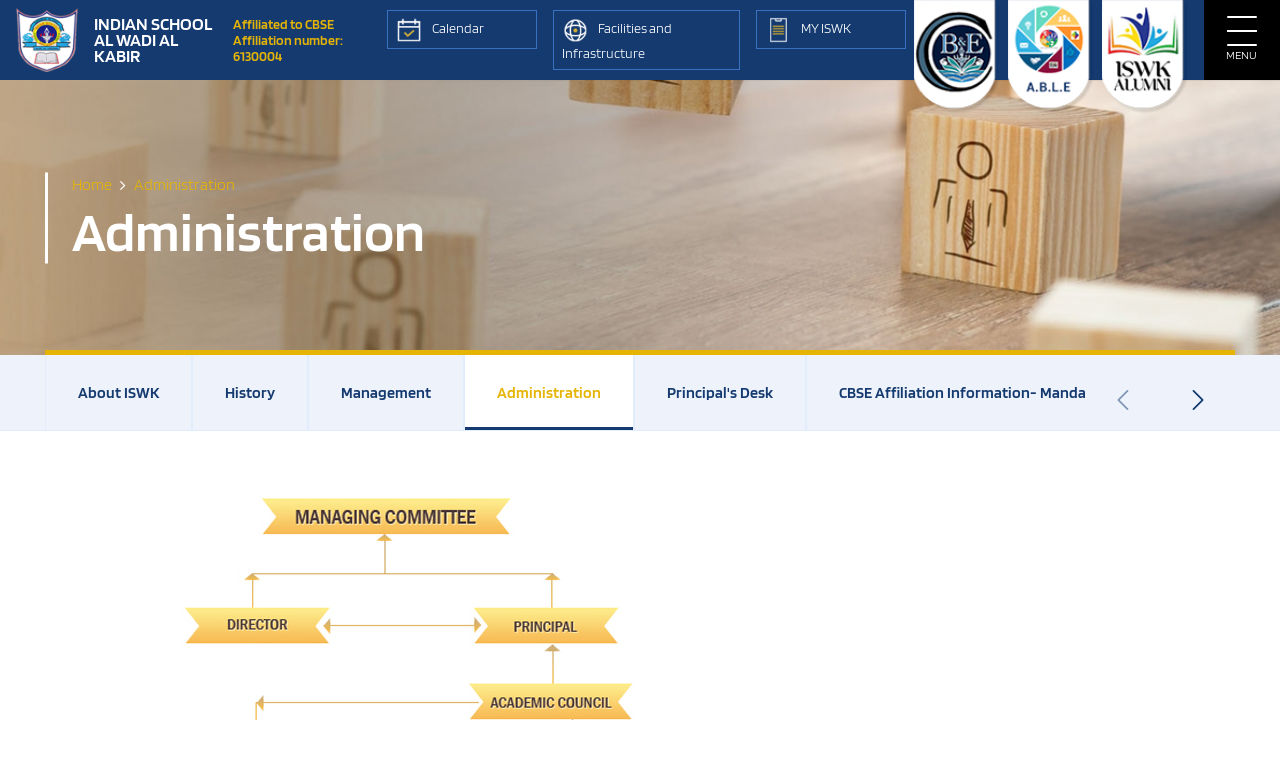

--- FILE ---
content_type: text/html; charset=UTF-8
request_url: https://www.iswkoman.com/administration.php
body_size: 5360
content:

<!DOCTYPE html>
<html lang="en">
  <head>
    <meta charset="utf-8" />
    <meta
      name="viewport"
      content="width=device-width, initial-scale=1, shrink-to-fit=no"
    />
    <meta name="description" content="" />
    <meta name="author" content="" />
    <title>ISWK</title>
    <link rel="icon" href="favicon.ico" />
        <title></title>
    <meta name="description" content="">
<meta name="keywords" content="">
<meta name="csrf-param" content="_csrf-frontend">
<meta name="csrf-token" content="ht1_EUjBLBZeqrz9YXwXfv_KSdPMMpP4jZ14TESfpFnDpB4oAIJdbw3ay5IXPUUwzZM55_ha0avuzDMBF6ecbA==">

<link href="/files/css/font-awesome.css" rel="stylesheet">
<link href="/files/css/bootstrap.css" rel="stylesheet">
<link href="/files/css/mdb.css" rel="stylesheet">
<link href="/files/css/owl.carousel.css" rel="stylesheet">
<link href="/files/css/owl.theme.default.css" rel="stylesheet">
<link href="/files/css/jquery.mCustomScrollbar.css" rel="stylesheet">
<link href="/files/css/jquery.fancybox.css" rel="stylesheet">
<link href="/files/css/hover.css" rel="stylesheet">
<link href="/files/css/animate.css" rel="stylesheet">
<link href="/files/css/aos.css" rel="stylesheet">
<link href="/files/css/style.css?v4" rel="stylesheet">  </head>
  <body>
    
        <section class="menu-wrapper">
      <div class="menu-img-cell">
        <img src="/files/images/slider-01.jpg" alt="" />
      </div>
      <div class="menu-url-cell">
        <ul class="main-nav main-nav-scroll">

                      
              <li class="main-nav-item item-dropdown">
                <a class="main-nav-link" href="javascript:;"
                  ><span>ABOUT ISWK</span></a
                >
                <ul class="main-nav-dropdown">
                                                <li><a href="/about.php"> About ISWK</a></li>
                                                                              <li><a href="/history.php"> History</a></li>
                                                                              <li><a href="/management.php"> Management</a></li>
                                                                              <li><a href="/administration.php"> Administration</a></li>
                                                                              <li><a href="/principal.php"> Principal's Desk</a></li>
                                                                              <li><a href="/cbse-information.php"> CBSE Affiliation Information- Mandatory Public Disclosure</a></li>
                                                                          <li><a target="_blank" href="https://iswkoman.com/uploads/1678089195_TEACHERS%20LIST%20FOR%20THE%20WEBSITE%20(06.03.2023).pdf"> Faculty</a></li>
                                  </ul>
                <div class="main-nav-img">
                                    <img src="/uploads/cms/5018214-slider-01.jpg" alt="Image" />
                                  </div>
              </li>
                      
              <li class="main-nav-item item-dropdown">
                <a class="main-nav-link" href="javascript:;"
                  ><span>Sample Papers</span></a
                >
                <ul class="main-nav-dropdown">
                                            <li><a target="_blank" href="https://cbseacademic.nic.in/SQP_CLASSXII_2024-25.html"> Class XII</a></li>
                                            <li><a target="_blank" href="https://cbseacademic.nic.in/SQP_CLASSX_2024-25.html"> Class X</a></li>
                                  </ul>
                <div class="main-nav-img">
                                  </div>
              </li>
                      
              <li class="main-nav-item item-dropdown">
                <a class="main-nav-link" href="javascript:;"
                  ><span>ACADEMICS</span></a
                >
                <ul class="main-nav-dropdown">
                                                <li><a href="/academics.php"> Academics</a></li>
                                                                              <li><a href="/digital-library.php"> Digital Library</a></li>
                                                                              <li><a href="/calendar.php"> Calendar</a></li>
                                                                              <li><a href="/curriculam.php"> Curriculum</a></li>
                                                                              <li><a href="/e-textbooks.php"> E-Text Books</a></li>
                                                                          <li><a target="_blank" href="https://cbseacademic.nic.in/circulars.html"> CBSE CIRCULAR</a></li>
                                            <li><a target="_blank" href="https://www.cbse.gov.in/cbsenew/question-paper.html"> Board Papers</a></li>
                                                <li><a href="/samplepaper.php"> Internal Examination papers</a></li>
                                                                              <li><a href="/academic-syllabus.php"> Syllabus</a></li>
                                                                              <li><a href="/orientation.php"> Orientation</a></li>
                                                                              <li><a href="/holiday-homework.php"> Holiday Homework</a></li>
                                                                              <li><a href="/work-sheet.php"> Worksheet</a></li>
                                                                              <li><a href="/olympiad.php"> Olympiad</a></li>
                                                                          <li><a target="_blank" href="https://www.cbse.gov.in/cbsenew/e-resources.html"> CBSE Resources</a></li>
                                  </ul>
                <div class="main-nav-img">
                                    <img src="/uploads/cms/5951683-menu-academics.jpg" alt="Image" />
                                  </div>
              </li>
                      
              <li class="main-nav-item item-dropdown">
                <a class="main-nav-link" href="javascript:;"
                  ><span>ADMISSION</span></a
                >
                <ul class="main-nav-dropdown">
                                                <li><a href="/admission.php"> Admission</a></li>
                                                                              <li><a href="/fee.php"> Fee Structure</a></li>
                                                                              <li><a href="/nursery.php"> Nursery</a></li>
                                                                              <li><a href="/tc.php"> Transfer Certificate</a></li>
                                                                              <li><a href="/payment-gateway-manual.php"> Payment Gateway Manual</a></li>
                                                                </ul>
                <div class="main-nav-img">
                                    <img src="/uploads/cms/2950859-menu-admission.jpg" alt="Image" />
                                  </div>
              </li>
                      
              <li class="main-nav-item item-dropdown">
                <a class="main-nav-link" href="javascript:;"
                  ><span>Facilities</span></a
                >
                <ul class="main-nav-dropdown">
                                                <li><a href="/facilities.php"> facilities@ISWK</a></li>
                                                                              <li><a href="/school-transport.php"> School Transport Services</a></li>
                                                                              <li><a href="/career-guidance.php"> Career guidance</a></li>
                                                                              <li><a href="/library.php"> Library</a></li>
                                                                              <li><a href="/Counselling+Services.php"> Counselling Services</a></li>
                                                                </ul>
                <div class="main-nav-img">
                                    <img src="/uploads/cms/7099439-menu-facilities.jpg" alt="Image" />
                                  </div>
              </li>
                      
              <li class="main-nav-item item-dropdown">
                <a class="main-nav-link" href="javascript:;"
                  ><span>Media</span></a
                >
                <ul class="main-nav-dropdown">
                                                <li><a href="/news.php"> News & Events</a></li>
                                                                              <li><a href="/art-club.php"> Art Club</a></li>
                                                                              <li><a href="/gallery.php"> Photo Gallery</a></li>
                                                                              <li><a href="/news-letter.php"> Newsletter</a></li>
                                                                              <li><a href="/e-magazine.php"> E-Magazine</a></li>
                                                                              <li><a href="/circulars.php"> Circulars</a></li>
                                                                              <li><a href="/videos.php"> Videos</a></li>
                                                                </ul>
                <div class="main-nav-img">
                                    <img src="/uploads/cms/5962178-menu-media.jpg" alt="Image" />
                                  </div>
              </li>
                      
              <li class="main-nav-item item-dropdown">
                <a class="main-nav-link" href="javascript:;"
                  ><span>Careers</span></a
                >
                <ul class="main-nav-dropdown">
                                                <li><a href="/job-openings.php"> Job Openings</a></li>
                                                                              <li><a href="/applynow.php"> Apply Online</a></li>
                                                                          <li><a target="_blank" href="#"> Employee Referral Form</a></li>
                                                <li><a href="/visa-process.php"> Visa Process</a></li>
                                                                              <li><a href="/faq.php"> FAQ</a></li>
                                                                </ul>
                <div class="main-nav-img">
                                    <img src="/uploads/cms/8767147-slider-03.jpg" alt="Image" />
                                  </div>
              </li>
            
                                                    <li class="main-nav-item"><a class="main-nav-link" href="/sports.php"><span> Sports & Games</span></a>
                        <div class="main-nav-img">
                                                      <img src="/uploads/cms/8130400-menu-sports.jpg" alt="Image" />
                                                  </div>
                      </li>
                                                
                                  <li class="main-nav-item"><a class="main-nav-link"  target="_blank" href="https://forms.gle/avF9bgqf4FEBJ3Q37"> Vendor Registration form </a><div class="main-nav-img">
                                                      <img src="/uploads/cms/6797875-vendor-2.jpg" alt="Image" />
                                                  </div></li>
                            
                                                    <li class="main-nav-item"><a class="main-nav-link" href="/contactus.php"><span> contact us</span></a>
                        <div class="main-nav-img">
                                                      <img src="/uploads/cms/3192044-menu-contact-us.jpg" alt="Image" />
                                                  </div>
                      </li>
                                                
        </ul>
      </div>
    </section>        
        
<nav class="navbar navbar-expand-xl navbar-dark navbar-main">
      <a class="logo-cover" href="/index.php">
        <div class="logo"><img src="/files/images/iswki-logo.png" alt="Logo" /></div>
        <div class="logo-name">
          INDIAN SCHOOL <br />
          AL WADI AL KABIR
        </div>
      </a>
      <div class="affiliation">
        Affiliated to CBSE <br />
        Affiliation number: 6130004
      </div>
      <button
        class="navbar-toggler"
        type="button"
        data-toggle="collapse"
        data-target="#navbarSupportedContent"
        aria-controls="navbarSupportedContent"
        aria-expanded="false"
        aria-label="Toggle navigation"
      >
        <span class="navbar-toggler-icon"></span>
      </button>

      <div class="collapse navbar-collapse" id="navbarSupportedContent">
        <ul class="navbar-nav ml-auto nav-info">
          <li class="nav-item">
            <a class="nav-link nav-btn"   href="calendar.php"
              ><span class="nav-block"
                ><img src="/files/images/top-nav-icon-01.png" alt="Icon" />
               Calendar</span
              ></a
            >
          </li>
           <li class="nav-item">
            <a class="nav-link nav-btn" 
               href="#" 
               data-toggle="modal" 
               data-target="#videoModal">
                <span class="nav-block">
                    <img src="/files/images/top-nav-icon-02.png" alt="Icon" /> 
                    Facilities and Infrastructure                </span>
            </a>
        </li>
          <li class="nav-item">
            <a class="nav-link nav-btn"  target="_blank" href="https://iswk.myclassboard.com/"
              ><span class="nav-block"
                ><img src="/files/images/top-nav-icon-03.png" alt="Icon" /> MY  ISWK</span
              ></a
            >
          </li>
        </ul>
      </div>
    
      <div class="able-cover">
        <div class="able-logo">
          <a href="https://iswkoman.com/BE-club.php" target="_blank"><img src="/files/images/be-log.png" alt="B&E" /></a>
        </div>
      </div>
      <div class="able-cover">
        <div class="able-logo">
          <a href="/able-department.php"><img src="/files/images/able-log.png" alt="ABLE" /></a>
        </div>
      </div>
      <div class="able-cover">
        <div class="able-logo">
          <a href="http://www.iswkalumni.com/" target="_blank"><img src="/files/images/alumni-log.png" alt="Alumni" /></a>
        </div>
      </div>
     
      <div class="menu-toggle">
        <div class="hamburger">
          <span class="bar bar1"></span>
          <span class="bar bar2"></span>
          <span class="bar bar3"></span>
          <span class="bar bar4"></span>
        </div>
        <div class="ham-label">Menu</div>
      </div>
    </nav>
        <section class="ins-banner-sec">
  <div class="ins-banner-slider">
    <img src="/uploads/610a42881f0b5.jpg" alt="Image" />
  </div>
  <div class="ins-banner-body">
    <div class="container-xl">
      <div class="ins-banner-hd">
        <ol class="breadcrumb">
          <li class="breadcrumb-item"><a href="/index.php">Home</a></li>
          <li class="breadcrumb-item active" aria-current="page">
           Administration          </li>
        </ol>
        <h1> Administration</h1>
      </div>
    </div>
  </div>
</section>

<section class="ins-nav-sec" data-aos="fadeIn">
  <div class="container-xl">
    <div class="row">
      <div class="col-12">
        <div
          class="ins-nav-carousel"
          data-aos="fade-up"
          data-aos-delay="100"
          data-aos-duration="1500"
        >
          <div id="carousel-ins-nav" class="owl-carousel owl-theme">
           

                             <div class="item"><a class="ins-nav-item ddddddd" href="/about.php"> About ISWK</a></div>
                                                <div class="item"><a class="ins-nav-item ddddddd" href="/history.php"> History</a></div>
                                                <div class="item"><a class="ins-nav-item ddddddd" href="/management.php"> Management</a></div>
                                                <div class="item"><a class="ins-nav-item is-active" href="/administration.php"> Administration</a></div>
                                                <div class="item"><a class="ins-nav-item ddddddd" href="/principal.php"> Principal's Desk</a></div>
                                                <div class="item"><a class="ins-nav-item ddddddd" href="/cbse-information.php"> CBSE Affiliation Information- Mandatory Public Disclosure</a></div>
                                                <div class="item"><a class="ins-nav-item" href="https://iswkoman.com/uploads/1678089195_TEACHERS%20LIST%20FOR%20THE%20WEBSITE%20(06.03.2023).pdf"> Faculty</a></div>
                      

          </div>
        </div>
      </div>
    </div>
  </div>
</section>

<main>
      <section class="ins-content-sec" data-aos="fadeIn">
        <div class="container-xl">
          <div class="row">
            <div class="col-12">
              <div class="com-content">
               <p><img alt="" src="https://iswkoman.com/uploads/1628075737_chart.jpg" /></p>
              </div>
            </div>
          </div>
        </div>
      </section>
        <footer class="footer-sec">
      <div class="container-xl">
        <div class="row">
          <div class="col-12">
            <hr class="footer-hr" />
          </div>
        </div>
        <div class="row">
          <div bis_size="{&quot;x&quot;:20,&quot;y&quot;:20,&quot;w&quot;:1568,&quot;h&quot;:179,&quot;abs_x&quot;:276,&quot;abs_y&quot;:309}" class="col-12 col-sm-6 col-md-3">
<div bis_size="{&quot;x&quot;:20,&quot;y&quot;:20,&quot;w&quot;:1568,&quot;h&quot;:179,&quot;abs_x&quot;:276,&quot;abs_y&quot;:309}" class="footer-links">
<h3 bis_size="{&quot;x&quot;:20,&quot;y&quot;:20,&quot;w&quot;:1568,&quot;h&quot;:18,&quot;abs_x&quot;:276,&quot;abs_y&quot;:309}">ABOUT ISWK</h3>

<ul bis_size="{&quot;x&quot;:20,&quot;y&quot;:53,&quot;w&quot;:1568,&quot;h&quot;:145,&quot;abs_x&quot;:276,&quot;abs_y&quot;:342}">
	<li bis_size="{&quot;x&quot;:60,&quot;y&quot;:53,&quot;w&quot;:1488,&quot;h&quot;:20,&quot;abs_x&quot;:316,&quot;abs_y&quot;:342}"><a bis_size="{&quot;x&quot;:60,&quot;y&quot;:55,&quot;w&quot;:70,&quot;h&quot;:15,&quot;abs_x&quot;:316,&quot;abs_y&quot;:344}" href="about.php">About ISWK</a></li>
	<li bis_size="{&quot;x&quot;:60,&quot;y&quot;:74,&quot;w&quot;:1488,&quot;h&quot;:20,&quot;abs_x&quot;:316,&quot;abs_y&quot;:363}"><a bis_size="{&quot;x&quot;:60,&quot;y&quot;:76,&quot;w&quot;:40,&quot;h&quot;:15,&quot;abs_x&quot;:316,&quot;abs_y&quot;:365}" href="history.php">History</a></li>
	<li bis_size="{&quot;x&quot;:60,&quot;y&quot;:95,&quot;w&quot;:1488,&quot;h&quot;:20,&quot;abs_x&quot;:316,&quot;abs_y&quot;:384}"><a bis_size="{&quot;x&quot;:60,&quot;y&quot;:97,&quot;w&quot;:75,&quot;h&quot;:15,&quot;abs_x&quot;:316,&quot;abs_y&quot;:386}" href="management.php">Management</a></li>
	<li bis_size="{&quot;x&quot;:60,&quot;y&quot;:115,&quot;w&quot;:1488,&quot;h&quot;:20,&quot;abs_x&quot;:316,&quot;abs_y&quot;:404}"><a bis_size="{&quot;x&quot;:60,&quot;y&quot;:117,&quot;w&quot;:82,&quot;h&quot;:15,&quot;abs_x&quot;:316,&quot;abs_y&quot;:406}" href="administration.php">Administration</a></li>
	<li bis_size="{&quot;x&quot;:60,&quot;y&quot;:136,&quot;w&quot;:1488,&quot;h&quot;:20,&quot;abs_x&quot;:316,&quot;abs_y&quot;:425}"><a bis_size="{&quot;x&quot;:60,&quot;y&quot;:138,&quot;w&quot;:92,&quot;h&quot;:15,&quot;abs_x&quot;:316,&quot;abs_y&quot;:427}" href="principal.php">Principal&#39;s Desk</a></li>
	<li bis_size="{&quot;x&quot;:60,&quot;y&quot;:157,&quot;w&quot;:1488,&quot;h&quot;:20,&quot;abs_x&quot;:316,&quot;abs_y&quot;:446}"><a bis_size="{&quot;x&quot;:60,&quot;y&quot;:159,&quot;w&quot;:159,&quot;h&quot;:15,&quot;abs_x&quot;:316,&quot;abs_y&quot;:448}" href="cbse-information.php">CBSE Affiliation Information</a></li>
	<li bis_size="{&quot;x&quot;:60,&quot;y&quot;:178,&quot;w&quot;:1488,&quot;h&quot;:20,&quot;abs_x&quot;:316,&quot;abs_y&quot;:467}"><a bis_size="{&quot;x&quot;:60,&quot;y&quot;:180,&quot;w&quot;:73,&quot;h&quot;:15,&quot;abs_x&quot;:316,&quot;abs_y&quot;:469}" href="https://erp.iswkoman.com/Account/Application" target="_blank">Apply Online</a></li>
</ul>
</div>
</div>

<div bis_size="{&quot;x&quot;:20,&quot;y&quot;:214,&quot;w&quot;:1568,&quot;h&quot;:179,&quot;abs_x&quot;:276,&quot;abs_y&quot;:503}" class="col-12 col-sm-6 col-md-3">
<div bis_size="{&quot;x&quot;:20,&quot;y&quot;:214,&quot;w&quot;:1568,&quot;h&quot;:179,&quot;abs_x&quot;:276,&quot;abs_y&quot;:503}" class="footer-links">
<h3 bis_size="{&quot;x&quot;:20,&quot;y&quot;:214,&quot;w&quot;:1568,&quot;h&quot;:18,&quot;abs_x&quot;:276,&quot;abs_y&quot;:503}">ACADEMICS</h3>

<ul bis_size="{&quot;x&quot;:20,&quot;y&quot;:247,&quot;w&quot;:1568,&quot;h&quot;:145,&quot;abs_x&quot;:276,&quot;abs_y&quot;:536}">
	<li bis_size="{&quot;x&quot;:60,&quot;y&quot;:247,&quot;w&quot;:1488,&quot;h&quot;:20,&quot;abs_x&quot;:316,&quot;abs_y&quot;:536}"><a bis_size="{&quot;x&quot;:60,&quot;y&quot;:249,&quot;w&quot;:63,&quot;h&quot;:15,&quot;abs_x&quot;:316,&quot;abs_y&quot;:538}" href="academics.php">Academics</a></li>
	<li bis_size="{&quot;x&quot;:60,&quot;y&quot;:268,&quot;w&quot;:1488,&quot;h&quot;:20,&quot;abs_x&quot;:316,&quot;abs_y&quot;:557}"><a bis_size="{&quot;x&quot;:60,&quot;y&quot;:270,&quot;w&quot;:52,&quot;h&quot;:15,&quot;abs_x&quot;:316,&quot;abs_y&quot;:559}" href="calendar.php">Calendar</a></li>
	<li bis_size="{&quot;x&quot;:60,&quot;y&quot;:289,&quot;w&quot;:1488,&quot;h&quot;:20,&quot;abs_x&quot;:316,&quot;abs_y&quot;:578}"><a bis_size="{&quot;x&quot;:60,&quot;y&quot;:291,&quot;w&quot;:62,&quot;h&quot;:15,&quot;abs_x&quot;:316,&quot;abs_y&quot;:580}" href="curriculam.php">Curriculum</a></li>
	<li bis_size="{&quot;x&quot;:60,&quot;y&quot;:310,&quot;w&quot;:1488,&quot;h&quot;:20,&quot;abs_x&quot;:316,&quot;abs_y&quot;:599}"><a bis_size="{&quot;x&quot;:60,&quot;y&quot;:312,&quot;w&quot;:90,&quot;h&quot;:15,&quot;abs_x&quot;:316,&quot;abs_y&quot;:601}" href="cbse-activity.php">CBSE Circulars</a></li>
	<li bis_size="{&quot;x&quot;:60,&quot;y&quot;:330,&quot;w&quot;:1488,&quot;h&quot;:20,&quot;abs_x&quot;:316,&quot;abs_y&quot;:619}"><a bis_size="{&quot;x&quot;:60,&quot;y&quot;:332,&quot;w&quot;:79,&quot;h&quot;:15,&quot;abs_x&quot;:316,&quot;abs_y&quot;:621}" href="boardpaper.php">Board Papers</a></li>
	<li bis_size="{&quot;x&quot;:60,&quot;y&quot;:351,&quot;w&quot;:1488,&quot;h&quot;:20,&quot;abs_x&quot;:316,&quot;abs_y&quot;:640}"><a bis_size="{&quot;x&quot;:60,&quot;y&quot;:353,&quot;w&quot;:163,&quot;h&quot;:15,&quot;abs_x&quot;:316,&quot;abs_y&quot;:642}" href="samplepaper.php">Internal Examination Papers</a></li>
	<li bis_size="{&quot;x&quot;:60,&quot;y&quot;:372,&quot;w&quot;:1488,&quot;h&quot;:20,&quot;abs_x&quot;:316,&quot;abs_y&quot;:661}"><a bis_size="{&quot;x&quot;:60,&quot;y&quot;:374,&quot;w&quot;:49,&quot;h&quot;:15,&quot;abs_x&quot;:316,&quot;abs_y&quot;:663}" href="academic-syllabus.php">Syllabus</a></li>
</ul>
</div>
</div>

<div bis_size="{&quot;x&quot;:20,&quot;y&quot;:408,&quot;w&quot;:1568,&quot;h&quot;:137,&quot;abs_x&quot;:276,&quot;abs_y&quot;:697}" class="col-12 col-sm-6 col-md-3">
<div bis_size="{&quot;x&quot;:20,&quot;y&quot;:408,&quot;w&quot;:1568,&quot;h&quot;:137,&quot;abs_x&quot;:276,&quot;abs_y&quot;:697}" class="footer-links">
<h3 bis_size="{&quot;x&quot;:20,&quot;y&quot;:408,&quot;w&quot;:1568,&quot;h&quot;:18,&quot;abs_x&quot;:276,&quot;abs_y&quot;:697}">ADMISSION</h3>

<ul bis_size="{&quot;x&quot;:20,&quot;y&quot;:441,&quot;w&quot;:1568,&quot;h&quot;:103,&quot;abs_x&quot;:276,&quot;abs_y&quot;:730}">
	<li bis_size="{&quot;x&quot;:60,&quot;y&quot;:441,&quot;w&quot;:1488,&quot;h&quot;:20,&quot;abs_x&quot;:316,&quot;abs_y&quot;:730}"><a bis_size="{&quot;x&quot;:60,&quot;y&quot;:443,&quot;w&quot;:59,&quot;h&quot;:15,&quot;abs_x&quot;:316,&quot;abs_y&quot;:732}" href="admission.php">Admission</a></li>
	<li bis_size="{&quot;x&quot;:60,&quot;y&quot;:462,&quot;w&quot;:1488,&quot;h&quot;:20,&quot;abs_x&quot;:316,&quot;abs_y&quot;:751}"><a bis_size="{&quot;x&quot;:60,&quot;y&quot;:464,&quot;w&quot;:78,&quot;h&quot;:15,&quot;abs_x&quot;:316,&quot;abs_y&quot;:753}" href="fee.php">Fee Structure</a></li>
	<li bis_size="{&quot;x&quot;:60,&quot;y&quot;:483,&quot;w&quot;:1488,&quot;h&quot;:20,&quot;abs_x&quot;:316,&quot;abs_y&quot;:772}"><a bis_size="{&quot;x&quot;:60,&quot;y&quot;:485,&quot;w&quot;:45,&quot;h&quot;:15,&quot;abs_x&quot;:316,&quot;abs_y&quot;:774}" href="nursery.php">Nursery</a></li>
	<li bis_size="{&quot;x&quot;:60,&quot;y&quot;:504,&quot;w&quot;:1488,&quot;h&quot;:20,&quot;abs_x&quot;:316,&quot;abs_y&quot;:793}"><a bis_size="{&quot;x&quot;:60,&quot;y&quot;:506,&quot;w&quot;:110,&quot;h&quot;:15,&quot;abs_x&quot;:316,&quot;abs_y&quot;:795}" href="tc.php">Transfer Certificate</a></li>
	<li bis_size="{&quot;x&quot;:60,&quot;y&quot;:525,&quot;w&quot;:1488,&quot;h&quot;:20,&quot;abs_x&quot;:316,&quot;abs_y&quot;:814}"><a bis_size="{&quot;x&quot;:60,&quot;y&quot;:527,&quot;w&quot;:152,&quot;h&quot;:15,&quot;abs_x&quot;:316,&quot;abs_y&quot;:816}" href="https://iswkoman.com/downloads/payment-gateway-manual.pdf" target="_blank">Payment Gateway Manual</a></li>
</ul>
</div>
</div>

<div bis_size="{&quot;x&quot;:20,&quot;y&quot;:561,&quot;w&quot;:1568,&quot;h&quot;:158,&quot;abs_x&quot;:276,&quot;abs_y&quot;:850}" class="col-12 col-sm-6 col-md-3">
<div bis_size="{&quot;x&quot;:20,&quot;y&quot;:561,&quot;w&quot;:1568,&quot;h&quot;:158,&quot;abs_x&quot;:276,&quot;abs_y&quot;:850}" class="footer-links">
<h3 bis_size="{&quot;x&quot;:20,&quot;y&quot;:561,&quot;w&quot;:1568,&quot;h&quot;:18,&quot;abs_x&quot;:276,&quot;abs_y&quot;:850}">MEDIA</h3>

<ul bis_size="{&quot;x&quot;:20,&quot;y&quot;:594,&quot;w&quot;:1568,&quot;h&quot;:124,&quot;abs_x&quot;:276,&quot;abs_y&quot;:883}">
	<li bis_size="{&quot;x&quot;:60,&quot;y&quot;:594,&quot;w&quot;:1488,&quot;h&quot;:20,&quot;abs_x&quot;:316,&quot;abs_y&quot;:883}"><a bis_size="{&quot;x&quot;:60,&quot;y&quot;:596,&quot;w&quot;:88,&quot;h&quot;:15,&quot;abs_x&quot;:316,&quot;abs_y&quot;:885}" href="news.php">News &amp; Events</a></li>
	<li bis_size="{&quot;x&quot;:60,&quot;y&quot;:615,&quot;w&quot;:1488,&quot;h&quot;:20,&quot;abs_x&quot;:316,&quot;abs_y&quot;:904}"><a bis_size="{&quot;x&quot;:60,&quot;y&quot;:617,&quot;w&quot;:78,&quot;h&quot;:15,&quot;abs_x&quot;:316,&quot;abs_y&quot;:906}" href="gallery.php">Photo Gallery</a></li>
	<li bis_size="{&quot;x&quot;:60,&quot;y&quot;:636,&quot;w&quot;:1488,&quot;h&quot;:20,&quot;abs_x&quot;:316,&quot;abs_y&quot;:925}"><a bis_size="{&quot;x&quot;:60,&quot;y&quot;:638,&quot;w&quot;:69,&quot;h&quot;:15,&quot;abs_x&quot;:316,&quot;abs_y&quot;:927}" href="news-letter.php">News Letter</a></li>
	<li bis_size="{&quot;x&quot;:60,&quot;y&quot;:656,&quot;w&quot;:1488,&quot;h&quot;:20,&quot;abs_x&quot;:316,&quot;abs_y&quot;:945}"><a bis_size="{&quot;x&quot;:60,&quot;y&quot;:658,&quot;w&quot;:75,&quot;h&quot;:15,&quot;abs_x&quot;:316,&quot;abs_y&quot;:947}" href="e-magazine.php">E-Magazines</a></li>
	<li bis_size="{&quot;x&quot;:60,&quot;y&quot;:677,&quot;w&quot;:1488,&quot;h&quot;:20,&quot;abs_x&quot;:316,&quot;abs_y&quot;:966}"><a bis_size="{&quot;x&quot;:60,&quot;y&quot;:679,&quot;w&quot;:51,&quot;h&quot;:15,&quot;abs_x&quot;:316,&quot;abs_y&quot;:968}" href="circulars.php">Circulars</a></li>
	<li bis_size="{&quot;x&quot;:60,&quot;y&quot;:698,&quot;w&quot;:1488,&quot;h&quot;:20,&quot;abs_x&quot;:316,&quot;abs_y&quot;:987}"><a bis_size="{&quot;x&quot;:60,&quot;y&quot;:700,&quot;w&quot;:39,&quot;h&quot;:15,&quot;abs_x&quot;:316,&quot;abs_y&quot;:989}" href="videos.php">Videos</a></li>
</ul>
</div>
</div>
         
        </div>
        <div class="row">
          <div class="col-12">
            <hr class="footer-hr" />
          </div>
        </div>
        <div class="row">
          <div class="col-12">
            <div class="footer-info">
             
              <div class="col-brief">
<div class="footer-brief">
<h3>a brief</h3>

<p>The Indian School Al Wadi Al Kabir was formally founded in 1941 as a Gujarati Medium School for the children of the members of the business community.</p>
</div>
</div>

<div class="col-contact">
<div class="footer-contact">
<div class="ft-contact-img"><img alt="Contact" src="files/images/con-board.png" /></div>

<div class="ft-contact-body">
<h3>Contact Us</h3>

<p>00968 - 24811521 / 24813062</p>

<p>00968 - 24811543</p>

<p>office@iswkoman.com</p>
</div>
</div>
</div>
              <div class="col-visit">
                <div class="footer-visit">
                  <ul>
                    <li>
                      VISITOR COUNTER OF THIS PAGE: <span>312345560</span>
                    </li>
                    <li>
                      VISITOR COUNTER OF THE WEBSITE: <span>71223867898</span>
                    </li>
                  </ul>
                </div>
              </div>
              <div class="col-security">
                <div class="social-footer">
                  <h3>Follow Us</h3>
                  <ul>
                    <li><a target="_blank" href="https://www.facebook.com/IndianSchoolWadiKabir/"><i class="fa fa-facebook" aria-hidden="true"></i></a></li>
                    <li><a target="_blank" href="https://twitter.com/ISWKOMAN2"><i class="fa fa-twitter" aria-hidden="true"></i></a></li>
                    <li><a href="javascript:;"><i class="fa fa-instagram" aria-hidden="true"></i></a></li>
                  </ul>
                </div>
                <div class="social-footer">
                  <h3>Download App</h3>
                  <ul>
                    <li><a target="_blank" href="https://apps.apple.com/us/app/iswk-parent-portal/id1565382271"><i class="fa fa-apple" aria-hidden="true"></i></a></li>
                    <li><a target="_blank" href="https://play.google.com/store/apps/details?id=com.mcb.indianschoolwadikabircbsebranch"><i class="fa fa-android" aria-hidden="true"></i></a></li>
                   
                  </ul>
                </div>
                
                <div class="security-cover">
                  <h3>Security</h3>
                  <div class="security-logo">
                    <img src="/files/images/security.png" alt="Security" />
                  </div>
                </div>
              </div>
            </div>
          </div>
        </div>
        <div class="row">
          <div class="col-12">
            <hr class="footer-hr" />
          </div>
        </div>
        <div class="row">
          <div class="col-12 col-md-8">
            <div class="footer-logo-cover">
              <div class="footer-logo">
                <img src="/files/images/iswk-logo-footer.png" alt="ISWK Logo" />
              </div>
              <div class="footer-body">
                <p>
                  Affliation number: 6130004 &copy; Copyright Indian School
                  Alwadi Al Kabir 2026. All rights reserved.
                </p>
                <p>Powered By : <a class="link-adv" href="https://www.adventz.net/" target="_blank">Adventz</a></p>
              </div>
            </div>
          </div>
          <div class="col-12 col-md-4">
            <div class="footer-whatsapp">
              <a href="https://api.whatsapp.com/send?phone=96891271165" target="_blank"
                ><img src="/files/images/whatsapp-icon.png" alt="whatsapp"
              /></a>
            </div>
          </div>
        </div>
      </div>
    </footer>

    <a href="javascript:;" id="return-top" class="return-top"
      ><img src="/files/images/top-btn.png" alt="Up"
    /></a>  
    <script src="/files/js/jquery.min.js"></script>
<script src="/assets/b992093/yii.js"></script>
<script src="/files/js/popper.min.js"></script>
<script src="/files/js/bootstrap.min.js"></script>
<script src="/files/js/mdb.min.js"></script>
<script src="/files/js/owl.carousel.js"></script>
<script src="/files/js/jquery.mCustomScrollbar.concat.min.js"></script>
<script src="/files/js/jquery.fancybox.js"></script>
<script src="/files/js/jquery.parallax.min.js"></script>
<script src="/files/js/aos.js"></script>
<script src="/files/js/main.js"></script>     <!-- Modal -->
    <div class="modal fade" id="videoModal" tabindex="-1" role="dialog" aria-labelledby="videoModalLabel" aria-hidden="true">
        <div class="modal-dialog modal-lg" role="document">
            <div class="modal-content">
                <div class="modal-header">
                   
                    <button type="button" class="close" data-dismiss="modal" aria-label="Close">
                        <span aria-hidden="true">&times;</span>
                    </button>
                </div>
                <div class="modal-body">
                    <iframe id="videoIframe" width="100%" height="500" src="https://www.youtube.com/embed/6S9xvk0Thf0" frameborder="0" allow="autoplay; encrypted-media" allowfullscreen></iframe>
                </div>
            </div>
        </div>
    </div>
<script>
       $(document).ready(function() {
            var videoUrl = 'https://www.youtube.com/embed/6S9xvk0Thf0';

            $('#videoModal').on('show.bs.modal', function (event) {
                $(this).find('#videoIframe').attr('src', videoUrl);
            });

            $('#videoModal').on('hide.bs.modal', function (event) {
                $(this).find('#videoIframe').attr('src', '');
            });
        });
    </script>
  <script>
      AOS.init();
    </script>
</body>
</html>


--- FILE ---
content_type: text/css
request_url: https://www.iswkoman.com/files/css/mdb.css
body_size: 29426
content:
@charset "UTF-8";

/*!
 * Material Design for Bootstrap 4
 *   Version: MDB FREE 4.19.0
 * 
 * 
 *   Copyright: Material Design for Bootstrap
 *   https://mdbootstrap.com/
 * 
 *   Read the license: https://mdbootstrap.com/general/license/
 * 
 * 
 *   Documentation: https://mdbootstrap.com/
 * 
 *   Getting started: https://mdbootstrap.com/docs/jquery/getting-started/download/
 * 
 *   Tutorials: https://mdbootstrap.com/education/bootstrap/
 * 
 *   Templates: https://mdbootstrap.com/templates/
 * 
 *   Support: https://mdbootstrap.com/support/
 * 
 *   Contact: office@mdbootstrap.com
 * 
 *   Attribution: Animate CSS, Twitter Bootstrap, Materialize CSS, Normalize CSS, Waves JS, WOW JS, Toastr, Chart.js
 */
.mdb-color.lighten-5 {
    background-color: #d0d6e2 !important
}

.mdb-color.lighten-4 {
    background-color: #b1bace !important
}

.mdb-color.lighten-3 {
    background-color: #929fba !important
}

.mdb-color.lighten-2 {
    background-color: #7283a7 !important
}

.mdb-color.lighten-1 {
    background-color: #59698d !important
}

.mdb-color {
    background-color: #45526e !important
}

.mdb-color-text {
    color: #45526e !important
}

.rgba-mdb-color-slight,
.rgba-mdb-color-slight:after {
    background-color: rgba(69, 82, 110, 0.1)
}

.rgba-mdb-color-light,
.rgba-mdb-color-light:after {
    background-color: rgba(69, 82, 110, 0.3)
}

.rgba-mdb-color-strong,
.rgba-mdb-color-strong:after {
    background-color: rgba(69, 82, 110, 0.7)
}

.mdb-color.darken-1 {
    background-color: #3b465e !important
}

.mdb-color.darken-2 {
    background-color: #2e3951 !important
}

.mdb-color.darken-3 {
    background-color: #1c2a48 !important
}

.mdb-color.darken-4 {
    background-color: #1c2331 !important
}

.red.lighten-5 {
    background-color: #ffebee !important
}

.red.lighten-4 {
    background-color: #ffcdd2 !important
}

.red.lighten-3 {
    background-color: #ef9a9a !important
}

.red.lighten-2 {
    background-color: #e57373 !important
}

.red.lighten-1 {
    background-color: #ef5350 !important
}

.red {
    background-color: #f44336 !important
}

.red-text {
    color: #f44336 !important
}

.rgba-red-slight,
.rgba-red-slight:after {
    background-color: rgba(244, 67, 54, 0.1)
}

.rgba-red-light,
.rgba-red-light:after {
    background-color: rgba(244, 67, 54, 0.3)
}

.rgba-red-strong,
.rgba-red-strong:after {
    background-color: rgba(244, 67, 54, 0.7)
}

.red.darken-1 {
    background-color: #e53935 !important
}

.red.darken-2 {
    background-color: #d32f2f !important
}

.red.darken-3 {
    background-color: #c62828 !important
}

.red.darken-4 {
    background-color: #b71c1c !important
}

.red.accent-1 {
    background-color: #ff8a80 !important
}

.red.accent-2 {
    background-color: #ff5252 !important
}

.red.accent-3 {
    background-color: #ff1744 !important
}

.red.accent-4 {
    background-color: #d50000 !important
}

.pink.lighten-5 {
    background-color: #fce4ec !important
}

.pink.lighten-4 {
    background-color: #f8bbd0 !important
}

.pink.lighten-3 {
    background-color: #f48fb1 !important
}

.pink.lighten-2 {
    background-color: #f06292 !important
}

.pink.lighten-1 {
    background-color: #ec407a !important
}

.pink {
    background-color: #e91e63 !important
}

.pink-text {
    color: #e91e63 !important
}

.rgba-pink-slight,
.rgba-pink-slight:after {
    background-color: rgba(233, 30, 99, 0.1)
}

.rgba-pink-light,
.rgba-pink-light:after {
    background-color: rgba(233, 30, 99, 0.3)
}

.rgba-pink-strong,
.rgba-pink-strong:after {
    background-color: rgba(233, 30, 99, 0.7)
}

.pink.darken-1 {
    background-color: #d81b60 !important
}

.pink.darken-2 {
    background-color: #c2185b !important
}

.pink.darken-3 {
    background-color: #ad1457 !important
}

.pink.darken-4 {
    background-color: #880e4f !important
}

.pink.accent-1 {
    background-color: #ff80ab !important
}

.pink.accent-2 {
    background-color: #ff4081 !important
}

.pink.accent-3 {
    background-color: #f50057 !important
}

.pink.accent-4 {
    background-color: #c51162 !important
}

.purple.lighten-5 {
    background-color: #f3e5f5 !important
}

.purple.lighten-4 {
    background-color: #e1bee7 !important
}

.purple.lighten-3 {
    background-color: #ce93d8 !important
}

.purple.lighten-2 {
    background-color: #ba68c8 !important
}

.purple.lighten-1 {
    background-color: #ab47bc !important
}

.purple {
    background-color: #9c27b0 !important
}

.purple-text {
    color: #9c27b0 !important
}

.rgba-purple-slight,
.rgba-purple-slight:after {
    background-color: rgba(156, 39, 176, 0.1)
}

.rgba-purple-light,
.rgba-purple-light:after {
    background-color: rgba(156, 39, 176, 0.3)
}

.rgba-purple-strong,
.rgba-purple-strong:after {
    background-color: rgba(156, 39, 176, 0.7)
}

.purple.darken-1 {
    background-color: #8e24aa !important
}

.purple.darken-2 {
    background-color: #7b1fa2 !important
}

.purple.darken-3 {
    background-color: #6a1b9a !important
}

.purple.darken-4 {
    background-color: #4a148c !important
}

.purple.accent-1 {
    background-color: #ea80fc !important
}

.purple.accent-2 {
    background-color: #e040fb !important
}

.purple.accent-3 {
    background-color: #d500f9 !important
}

.purple.accent-4 {
    background-color: #a0f !important
}

.deep-purple.lighten-5 {
    background-color: #ede7f6 !important
}

.deep-purple.lighten-4 {
    background-color: #d1c4e9 !important
}

.deep-purple.lighten-3 {
    background-color: #b39ddb !important
}

.deep-purple.lighten-2 {
    background-color: #9575cd !important
}

.deep-purple.lighten-1 {
    background-color: #7e57c2 !important
}

.deep-purple {
    background-color: #673ab7 !important
}

.deep-purple-text {
    color: #673ab7 !important
}

.rgba-deep-purple-slight,
.rgba-deep-purple-slight:after {
    background-color: rgba(103, 58, 183, 0.1)
}

.rgba-deep-purple-light,
.rgba-deep-purple-light:after {
    background-color: rgba(103, 58, 183, 0.3)
}

.rgba-deep-purple-strong,
.rgba-deep-purple-strong:after {
    background-color: rgba(103, 58, 183, 0.7)
}

.deep-purple.darken-1 {
    background-color: #5e35b1 !important
}

.deep-purple.darken-2 {
    background-color: #512da8 !important
}

.deep-purple.darken-3 {
    background-color: #4527a0 !important
}

.deep-purple.darken-4 {
    background-color: #311b92 !important
}

.deep-purple.accent-1 {
    background-color: #b388ff !important
}

.deep-purple.accent-2 {
    background-color: #7c4dff !important
}

.deep-purple.accent-3 {
    background-color: #651fff !important
}

.deep-purple.accent-4 {
    background-color: #6200ea !important
}

.indigo.lighten-5 {
    background-color: #e8eaf6 !important
}

.indigo.lighten-4 {
    background-color: #c5cae9 !important
}

.indigo.lighten-3 {
    background-color: #9fa8da !important
}

.indigo.lighten-2 {
    background-color: #7986cb !important
}

.indigo.lighten-1 {
    background-color: #5c6bc0 !important
}

.indigo {
    background-color: #3f51b5 !important
}

.indigo-text {
    color: #3f51b5 !important
}

.rgba-indigo-slight,
.rgba-indigo-slight:after {
    background-color: rgba(63, 81, 181, 0.1)
}

.rgba-indigo-light,
.rgba-indigo-light:after {
    background-color: rgba(63, 81, 181, 0.3)
}

.rgba-indigo-strong,
.rgba-indigo-strong:after {
    background-color: rgba(63, 81, 181, 0.7)
}

.indigo.darken-1 {
    background-color: #3949ab !important
}

.indigo.darken-2 {
    background-color: #303f9f !important
}

.indigo.darken-3 {
    background-color: #283593 !important
}

.indigo.darken-4 {
    background-color: #1a237e !important
}

.indigo.accent-1 {
    background-color: #8c9eff !important
}

.indigo.accent-2 {
    background-color: #536dfe !important
}

.indigo.accent-3 {
    background-color: #3d5afe !important
}

.indigo.accent-4 {
    background-color: #304ffe !important
}

.blue.lighten-5 {
    background-color: #e3f2fd !important
}

.blue.lighten-4 {
    background-color: #bbdefb !important
}

.blue.lighten-3 {
    background-color: #90caf9 !important
}

.blue.lighten-2 {
    background-color: #64b5f6 !important
}

.blue.lighten-1 {
    background-color: #42a5f5 !important
}

.blue {
    background-color: #2196f3 !important
}

.blue-text {
    color: #2196f3 !important
}

.rgba-blue-slight,
.rgba-blue-slight:after {
    background-color: rgba(33, 150, 243, 0.1)
}

.rgba-blue-light,
.rgba-blue-light:after {
    background-color: rgba(33, 150, 243, 0.3)
}

.rgba-blue-strong,
.rgba-blue-strong:after {
    background-color: rgba(33, 150, 243, 0.7)
}

.blue.darken-1 {
    background-color: #1e88e5 !important
}

.blue.darken-2 {
    background-color: #1976d2 !important
}

.blue.darken-3 {
    background-color: #1565c0 !important
}

.blue.darken-4 {
    background-color: #0d47a1 !important
}

.blue.accent-1 {
    background-color: #82b1ff !important
}

.blue.accent-2 {
    background-color: #448aff !important
}

.blue.accent-3 {
    background-color: #2979ff !important
}

.blue.accent-4 {
    background-color: #2962ff !important
}

.light-blue.lighten-5 {
    background-color: #e1f5fe !important
}

.light-blue.lighten-4 {
    background-color: #b3e5fc !important
}

.light-blue.lighten-3 {
    background-color: #81d4fa !important
}

.light-blue.lighten-2 {
    background-color: #4fc3f7 !important
}

.light-blue.lighten-1 {
    background-color: #29b6f6 !important
}

.light-blue {
    background-color: #03a9f4 !important
}

.light-blue-text {
    color: #03a9f4 !important
}

.rgba-light-blue-slight,
.rgba-light-blue-slight:after {
    background-color: rgba(3, 169, 244, 0.1)
}

.rgba-light-blue-light,
.rgba-light-blue-light:after {
    background-color: rgba(3, 169, 244, 0.3)
}

.rgba-light-blue-strong,
.rgba-light-blue-strong:after {
    background-color: rgba(3, 169, 244, 0.7)
}

.light-blue.darken-1 {
    background-color: #039be5 !important
}

.light-blue.darken-2 {
    background-color: #0288d1 !important
}

.light-blue.darken-3 {
    background-color: #0277bd !important
}

.light-blue.darken-4 {
    background-color: #01579b !important
}

.light-blue.accent-1 {
    background-color: #80d8ff !important
}

.light-blue.accent-2 {
    background-color: #40c4ff !important
}

.light-blue.accent-3 {
    background-color: #00b0ff !important
}

.light-blue.accent-4 {
    background-color: #0091ea !important
}

.cyan.lighten-5 {
    background-color: #e0f7fa !important
}

.cyan.lighten-4 {
    background-color: #b2ebf2 !important
}

.cyan.lighten-3 {
    background-color: #80deea !important
}

.cyan.lighten-2 {
    background-color: #4dd0e1 !important
}

.cyan.lighten-1 {
    background-color: #26c6da !important
}

.cyan {
    background-color: #00bcd4 !important
}

.cyan-text {
    color: #00bcd4 !important
}

.rgba-cyan-slight,
.rgba-cyan-slight:after {
    background-color: rgba(0, 188, 212, 0.1)
}

.rgba-cyan-light,
.rgba-cyan-light:after {
    background-color: rgba(0, 188, 212, 0.3)
}

.rgba-cyan-strong,
.rgba-cyan-strong:after {
    background-color: rgba(0, 188, 212, 0.7)
}

.cyan.darken-1 {
    background-color: #00acc1 !important
}

.cyan.darken-2 {
    background-color: #0097a7 !important
}

.cyan.darken-3 {
    background-color: #00838f !important
}

.cyan.darken-4 {
    background-color: #006064 !important
}

.cyan.accent-1 {
    background-color: #84ffff !important
}

.cyan.accent-2 {
    background-color: #18ffff !important
}

.cyan.accent-3 {
    background-color: #00e5ff !important
}

.cyan.accent-4 {
    background-color: #00b8d4 !important
}

.teal.lighten-5 {
    background-color: #e0f2f1 !important
}

.teal.lighten-4 {
    background-color: #b2dfdb !important
}

.teal.lighten-3 {
    background-color: #80cbc4 !important
}

.teal.lighten-2 {
    background-color: #4db6ac !important
}

.teal.lighten-1 {
    background-color: #26a69a !important
}

.teal {
    background-color: #009688 !important
}

.teal-text {
    color: #009688 !important
}

.rgba-teal-slight,
.rgba-teal-slight:after {
    background-color: rgba(0, 150, 136, 0.1)
}

.rgba-teal-light,
.rgba-teal-light:after {
    background-color: rgba(0, 150, 136, 0.3)
}

.rgba-teal-strong,
.rgba-teal-strong:after {
    background-color: rgba(0, 150, 136, 0.7)
}

.teal.darken-1 {
    background-color: #00897b !important
}

.teal.darken-2 {
    background-color: #00796b !important
}

.teal.darken-3 {
    background-color: #00695c !important
}

.teal.darken-4 {
    background-color: #004d40 !important
}

.teal.accent-1 {
    background-color: #a7ffeb !important
}

.teal.accent-2 {
    background-color: #64ffda !important
}

.teal.accent-3 {
    background-color: #1de9b6 !important
}

.teal.accent-4 {
    background-color: #00bfa5 !important
}

.green.lighten-5 {
    background-color: #e8f5e9 !important
}

.green.lighten-4 {
    background-color: #c8e6c9 !important
}

.green.lighten-3 {
    background-color: #a5d6a7 !important
}

.green.lighten-2 {
    background-color: #81c784 !important
}

.green.lighten-1 {
    background-color: #66bb6a !important
}

.green {
    background-color: #4caf50 !important
}

.green-text {
    color: #4caf50 !important
}

.rgba-green-slight,
.rgba-green-slight:after {
    background-color: rgba(76, 175, 80, 0.1)
}

.rgba-green-light,
.rgba-green-light:after {
    background-color: rgba(76, 175, 80, 0.3)
}

.rgba-green-strong,
.rgba-green-strong:after {
    background-color: rgba(76, 175, 80, 0.7)
}

.green.darken-1 {
    background-color: #43a047 !important
}

.green.darken-2 {
    background-color: #388e3c !important
}

.green.darken-3 {
    background-color: #2e7d32 !important
}

.green.darken-4 {
    background-color: #1b5e20 !important
}

.green.accent-1 {
    background-color: #b9f6ca !important
}

.green.accent-2 {
    background-color: #69f0ae !important
}

.green.accent-3 {
    background-color: #00e676 !important
}

.green.accent-4 {
    background-color: #00c853 !important
}

.light-green.lighten-5 {
    background-color: #f1f8e9 !important
}

.light-green.lighten-4 {
    background-color: #dcedc8 !important
}

.light-green.lighten-3 {
    background-color: #c5e1a5 !important
}

.light-green.lighten-2 {
    background-color: #aed581 !important
}

.light-green.lighten-1 {
    background-color: #9ccc65 !important
}

.light-green {
    background-color: #8bc34a !important
}

.light-green-text {
    color: #8bc34a !important
}

.rgba-light-green-slight,
.rgba-light-green-slight:after {
    background-color: rgba(139, 195, 74, 0.1)
}

.rgba-light-green-light,
.rgba-light-green-light:after {
    background-color: rgba(139, 195, 74, 0.3)
}

.rgba-light-green-strong,
.rgba-light-green-strong:after {
    background-color: rgba(139, 195, 74, 0.7)
}

.light-green.darken-1 {
    background-color: #7cb342 !important
}

.light-green.darken-2 {
    background-color: #689f38 !important
}

.light-green.darken-3 {
    background-color: #558b2f !important
}

.light-green.darken-4 {
    background-color: #33691e !important
}

.light-green.accent-1 {
    background-color: #ccff90 !important
}

.light-green.accent-2 {
    background-color: #b2ff59 !important
}

.light-green.accent-3 {
    background-color: #76ff03 !important
}

.light-green.accent-4 {
    background-color: #64dd17 !important
}

.lime.lighten-5 {
    background-color: #f9fbe7 !important
}

.lime.lighten-4 {
    background-color: #f0f4c3 !important
}

.lime.lighten-3 {
    background-color: #e6ee9c !important
}

.lime.lighten-2 {
    background-color: #dce775 !important
}

.lime.lighten-1 {
    background-color: #d4e157 !important
}

.lime {
    background-color: #cddc39 !important
}

.lime-text {
    color: #cddc39 !important
}

.rgba-lime-slight,
.rgba-lime-slight:after {
    background-color: rgba(205, 220, 57, 0.1)
}

.rgba-lime-light,
.rgba-lime-light:after {
    background-color: rgba(205, 220, 57, 0.3)
}

.rgba-lime-strong,
.rgba-lime-strong:after {
    background-color: rgba(205, 220, 57, 0.7)
}

.lime.darken-1 {
    background-color: #c0ca33 !important
}

.lime.darken-2 {
    background-color: #afb42b !important
}

.lime.darken-3 {
    background-color: #9e9d24 !important
}

.lime.darken-4 {
    background-color: #827717 !important
}

.lime.accent-1 {
    background-color: #f4ff81 !important
}

.lime.accent-2 {
    background-color: #eeff41 !important
}

.lime.accent-3 {
    background-color: #c6ff00 !important
}

.lime.accent-4 {
    background-color: #aeea00 !important
}

.yellow.lighten-5 {
    background-color: #fffde7 !important
}

.yellow.lighten-4 {
    background-color: #fff9c4 !important
}

.yellow.lighten-3 {
    background-color: #fff59d !important
}

.yellow.lighten-2 {
    background-color: #fff176 !important
}

.yellow.lighten-1 {
    background-color: #ffee58 !important
}

.yellow {
    background-color: #ffeb3b !important
}

.yellow-text {
    color: #ffeb3b !important
}

.rgba-yellow-slight,
.rgba-yellow-slight:after {
    background-color: rgba(255, 235, 59, 0.1)
}

.rgba-yellow-light,
.rgba-yellow-light:after {
    background-color: rgba(255, 235, 59, 0.3)
}

.rgba-yellow-strong,
.rgba-yellow-strong:after {
    background-color: rgba(255, 235, 59, 0.7)
}

.yellow.darken-1 {
    background-color: #fdd835 !important
}

.yellow.darken-2 {
    background-color: #fbc02d !important
}

.yellow.darken-3 {
    background-color: #f9a825 !important
}

.yellow.darken-4 {
    background-color: #f57f17 !important
}

.yellow.accent-1 {
    background-color: #ffff8d !important
}

.yellow.accent-2 {
    background-color: #ff0 !important
}

.yellow.accent-3 {
    background-color: #ffea00 !important
}

.yellow.accent-4 {
    background-color: #ffd600 !important
}

.amber.lighten-5 {
    background-color: #fff8e1 !important
}

.amber.lighten-4 {
    background-color: #ffecb3 !important
}

.amber.lighten-3 {
    background-color: #ffe082 !important
}

.amber.lighten-2 {
    background-color: #ffd54f !important
}

.amber.lighten-1 {
    background-color: #ffca28 !important
}

.amber {
    background-color: #ffc107 !important
}

.amber-text {
    color: #ffc107 !important
}

.rgba-amber-slight,
.rgba-amber-slight:after {
    background-color: rgba(255, 193, 7, 0.1)
}

.rgba-amber-light,
.rgba-amber-light:after {
    background-color: rgba(255, 193, 7, 0.3)
}

.rgba-amber-strong,
.rgba-amber-strong:after {
    background-color: rgba(255, 193, 7, 0.7)
}

.amber.darken-1 {
    background-color: #ffb300 !important
}

.amber.darken-2 {
    background-color: #ffa000 !important
}

.amber.darken-3 {
    background-color: #ff8f00 !important
}

.amber.darken-4 {
    background-color: #ff6f00 !important
}

.amber.accent-1 {
    background-color: #ffe57f !important
}

.amber.accent-2 {
    background-color: #ffd740 !important
}

.amber.accent-3 {
    background-color: #ffc400 !important
}

.amber.accent-4 {
    background-color: #ffab00 !important
}

.orange.lighten-5 {
    background-color: #fff3e0 !important
}

.orange.lighten-4 {
    background-color: #ffe0b2 !important
}

.orange.lighten-3 {
    background-color: #ffcc80 !important
}

.orange.lighten-2 {
    background-color: #ffb74d !important
}

.orange.lighten-1 {
    background-color: #ffa726 !important
}

.orange {
    background-color: #ff9800 !important
}

.orange-text {
    color: #ff9800 !important
}

.rgba-orange-slight,
.rgba-orange-slight:after {
    background-color: rgba(255, 152, 0, 0.1)
}

.rgba-orange-light,
.rgba-orange-light:after {
    background-color: rgba(255, 152, 0, 0.3)
}

.rgba-orange-strong,
.rgba-orange-strong:after {
    background-color: rgba(255, 152, 0, 0.7)
}

.orange.darken-1 {
    background-color: #fb8c00 !important
}

.orange.darken-2 {
    background-color: #f57c00 !important
}

.orange.darken-3 {
    background-color: #ef6c00 !important
}

.orange.darken-4 {
    background-color: #e65100 !important
}

.orange.accent-1 {
    background-color: #ffd180 !important
}

.orange.accent-2 {
    background-color: #ffab40 !important
}

.orange.accent-3 {
    background-color: #ff9100 !important
}

.orange.accent-4 {
    background-color: #ff6d00 !important
}

.deep-orange.lighten-5 {
    background-color: #fbe9e7 !important
}

.deep-orange.lighten-4 {
    background-color: #ffccbc !important
}

.deep-orange.lighten-3 {
    background-color: #ffab91 !important
}

.deep-orange.lighten-2 {
    background-color: #ff8a65 !important
}

.deep-orange.lighten-1 {
    background-color: #ff7043 !important
}

.deep-orange {
    background-color: #ff5722 !important
}

.deep-orange-text {
    color: #ff5722 !important
}

.rgba-deep-orange-slight,
.rgba-deep-orange-slight:after {
    background-color: rgba(255, 87, 34, 0.1)
}

.rgba-deep-orange-light,
.rgba-deep-orange-light:after {
    background-color: rgba(255, 87, 34, 0.3)
}

.rgba-deep-orange-strong,
.rgba-deep-orange-strong:after {
    background-color: rgba(255, 87, 34, 0.7)
}

.deep-orange.darken-1 {
    background-color: #f4511e !important
}

.deep-orange.darken-2 {
    background-color: #e64a19 !important
}

.deep-orange.darken-3 {
    background-color: #d84315 !important
}

.deep-orange.darken-4 {
    background-color: #bf360c !important
}

.deep-orange.accent-1 {
    background-color: #ff9e80 !important
}

.deep-orange.accent-2 {
    background-color: #ff6e40 !important
}

.deep-orange.accent-3 {
    background-color: #ff3d00 !important
}

.deep-orange.accent-4 {
    background-color: #dd2c00 !important
}

.brown.lighten-5 {
    background-color: #efebe9 !important
}

.brown.lighten-4 {
    background-color: #d7ccc8 !important
}

.brown.lighten-3 {
    background-color: #bcaaa4 !important
}

.brown.lighten-2 {
    background-color: #a1887f !important
}

.brown.lighten-1 {
    background-color: #8d6e63 !important
}

.brown {
    background-color: #795548 !important
}

.brown-text {
    color: #795548 !important
}

.rgba-brown-slight,
.rgba-brown-slight:after {
    background-color: rgba(121, 85, 72, 0.1)
}

.rgba-brown-light,
.rgba-brown-light:after {
    background-color: rgba(121, 85, 72, 0.3)
}

.rgba-brown-strong,
.rgba-brown-strong:after {
    background-color: rgba(121, 85, 72, 0.7)
}

.brown.darken-1 {
    background-color: #6d4c41 !important
}

.brown.darken-2 {
    background-color: #5d4037 !important
}

.brown.darken-3 {
    background-color: #4e342e !important
}

.brown.darken-4 {
    background-color: #3e2723 !important
}

.blue-grey.lighten-5 {
    background-color: #eceff1 !important
}

.blue-grey.lighten-4 {
    background-color: #cfd8dc !important
}

.blue-grey.lighten-3 {
    background-color: #b0bec5 !important
}

.blue-grey.lighten-2 {
    background-color: #90a4ae !important
}

.blue-grey.lighten-1 {
    background-color: #78909c !important
}

.blue-grey {
    background-color: #607d8b !important
}

.blue-grey-text {
    color: #607d8b !important
}

.rgba-blue-grey-slight,
.rgba-blue-grey-slight:after {
    background-color: rgba(96, 125, 139, 0.1)
}

.rgba-blue-grey-light,
.rgba-blue-grey-light:after {
    background-color: rgba(96, 125, 139, 0.3)
}

.rgba-blue-grey-strong,
.rgba-blue-grey-strong:after {
    background-color: rgba(96, 125, 139, 0.7)
}

.blue-grey.darken-1 {
    background-color: #546e7a !important
}

.blue-grey.darken-2 {
    background-color: #455a64 !important
}

.blue-grey.darken-3 {
    background-color: #37474f !important
}

.blue-grey.darken-4 {
    background-color: #263238 !important
}

.grey.lighten-5 {
    background-color: #fafafa !important
}

.grey.lighten-4 {
    background-color: #f5f5f5 !important
}

.grey.lighten-3 {
    background-color: #eee !important
}

.grey.lighten-2 {
    background-color: #e0e0e0 !important
}

.grey.lighten-1 {
    background-color: #bdbdbd !important
}

.grey {
    background-color: #9e9e9e !important
}

.grey-text {
    color: #9e9e9e !important
}

.rgba-grey-slight,
.rgba-grey-slight:after {
    background-color: rgba(158, 158, 158, 0.1)
}

.rgba-grey-light,
.rgba-grey-light:after {
    background-color: rgba(158, 158, 158, 0.3)
}

.rgba-grey-strong,
.rgba-grey-strong:after {
    background-color: rgba(158, 158, 158, 0.7)
}

.grey.darken-1 {
    background-color: #757575 !important
}

.grey.darken-2 {
    background-color: #616161 !important
}

.grey.darken-3 {
    background-color: #424242 !important
}

.grey.darken-4 {
    background-color: #212121 !important
}

.black {
    background-color: #000 !important
}

.black-text {
    color: #000 !important
}

.rgba-black-slight,
.rgba-black-slight:after {
    background-color: rgba(0, 0, 0, 0.1)
}

.rgba-black-light,
.rgba-black-light:after {
    background-color: rgba(0, 0, 0, 0.3)
}

.rgba-black-strong,
.rgba-black-strong:after {
    background-color: rgba(0, 0, 0, 0.7)
}

.white {
    background-color: #fff !important
}

.white-text {
    color: #fff !important
}

.rgba-white-slight,
.rgba-white-slight:after {
    background-color: rgba(255, 255, 255, 0.1)
}

.rgba-white-light,
.rgba-white-light:after {
    background-color: rgba(255, 255, 255, 0.3)
}

.rgba-white-strong,
.rgba-white-strong:after {
    background-color: rgba(255, 255, 255, 0.7)
}

.rgba-stylish-slight {
    background-color: rgba(62, 69, 81, 0.1)
}

.rgba-stylish-light {
    background-color: rgba(62, 69, 81, 0.3)
}

.rgba-stylish-strong {
    background-color: rgba(62, 69, 81, 0.7)
}

.primary-color,
ul.stepper li.active a .circle,
ul.stepper li.completed a .circle {
    background-color: #4285f4 !important
}

.primary-color-dark {
    background-color: #0d47a1 !important
}

.secondary-color {
    background-color: #a6c !important
}

.secondary-color-dark {
    background-color: #93c !important
}

.default-color {
    background-color: #2bbbad !important
}

.default-color-dark {
    background-color: #00695c !important
}

.info-color {
    background-color: #33b5e5 !important
}

.info-color-dark {
    background-color: #09c !important
}

.success-color {
    background-color: #00c851 !important
}

.success-color-dark {
    background-color: #007e33 !important
}

.warning-color {
    background-color: #fb3 !important
}

.warning-color-dark {
    background-color: #f80 !important
}

.danger-color,
ul.stepper li.warning a .circle {
    background-color: #ff3547 !important
}

.danger-color-dark {
    background-color: #c00 !important
}

.elegant-color {
    background-color: #2e2e2e !important
}

.elegant-color-dark {
    background-color: #212121 !important
}

.stylish-color {
    background-color: #4b515d !important
}

.stylish-color-dark {
    background-color: #3e4551 !important
}

.unique-color {
    background-color: #3f729b !important
}

.unique-color-dark {
    background-color: #1c2331 !important
}

.special-color {
    background-color: #37474f !important
}

.special-color-dark {
    background-color: #263238 !important
}

.purple-gradient {
    background: linear-gradient(40deg, #ff6ec4, #7873f5) !important
}

.peach-gradient {
    background: linear-gradient(40deg, #ffd86f, #fc6262) !important
}

.aqua-gradient {
    background: linear-gradient(40deg, #2096ff, #05ffa3) !important
}

.blue-gradient {
    background: linear-gradient(40deg, #45cafc, #303f9f) !important
}

.purple-gradient-rgba {
    background: linear-gradient(40deg, rgba(255, 110, 196, 0.9), rgba(120, 115, 245, 0.9)) !important
}

.peach-gradient-rgba {
    background: linear-gradient(40deg, rgba(255, 216, 111, 0.9), rgba(252, 98, 98, 0.9)) !important
}

.aqua-gradient-rgba {
    background: linear-gradient(40deg, rgba(32, 150, 255, 0.9), rgba(5, 255, 163, 0.9)) !important
}

.blue-gradient-rgba {
    background: linear-gradient(40deg, rgba(69, 202, 252, 0.9), rgba(48, 63, 159, 0.9)) !important
}

.dark-grey-text {
    color: #4f4f4f !important
}

.dark-grey-text:hover,
.dark-grey-text:focus {
    color: #4f4f4f !important
}

.hoverable {
    -webkit-box-shadow: none;
    box-shadow: none;
    -webkit-transition: all 0.55s ease-in-out;
    transition: all 0.55s ease-in-out
}

.hoverable:hover {
    -webkit-box-shadow: 0 8px 17px 0 rgba(0, 0, 0, 0.2), 0 6px 20px 0 rgba(0, 0, 0, 0.19);
    box-shadow: 0 8px 17px 0 rgba(0, 0, 0, 0.2), 0 6px 20px 0 rgba(0, 0, 0, 0.19);
    -webkit-transition: all 0.55s ease-in-out;
    transition: all 0.55s ease-in-out
}

.z-depth-0 {
    -webkit-box-shadow: none !important;
    box-shadow: none !important
}

.z-depth-1 {
    -webkit-box-shadow: 0 2px 5px 0 rgba(0, 0, 0, 0.16), 0 2px 10px 0 rgba(0, 0, 0, 0.12) !important;
    box-shadow: 0 2px 5px 0 rgba(0, 0, 0, 0.16), 0 2px 10px 0 rgba(0, 0, 0, 0.12) !important
}

.z-depth-1-half {
    -webkit-box-shadow: 0 5px 11px 0 rgba(0, 0, 0, 0.18), 0 4px 15px 0 rgba(0, 0, 0, 0.15) !important;
    box-shadow: 0 5px 11px 0 rgba(0, 0, 0, 0.18), 0 4px 15px 0 rgba(0, 0, 0, 0.15) !important
}

.z-depth-2 {
    -webkit-box-shadow: 0 8px 17px 0 rgba(0, 0, 0, 0.2), 0 6px 20px 0 rgba(0, 0, 0, 0.19) !important;
    box-shadow: 0 8px 17px 0 rgba(0, 0, 0, 0.2), 0 6px 20px 0 rgba(0, 0, 0, 0.19) !important
}

.z-depth-3 {
    -webkit-box-shadow: 0 12px 15px 0 rgba(0, 0, 0, 0.24), 0 17px 50px 0 rgba(0, 0, 0, 0.19) !important;
    box-shadow: 0 12px 15px 0 rgba(0, 0, 0, 0.24), 0 17px 50px 0 rgba(0, 0, 0, 0.19) !important
}

.z-depth-4 {
    -webkit-box-shadow: 0 16px 28px 0 rgba(0, 0, 0, 0.22), 0 25px 55px 0 rgba(0, 0, 0, 0.21) !important;
    box-shadow: 0 16px 28px 0 rgba(0, 0, 0, 0.22), 0 25px 55px 0 rgba(0, 0, 0, 0.21) !important
}

.z-depth-5 {
    -webkit-box-shadow: 0 27px 24px 0 rgba(0, 0, 0, 0.2), 0 40px 77px 0 rgba(0, 0, 0, 0.22) !important;
    box-shadow: 0 27px 24px 0 rgba(0, 0, 0, 0.2), 0 40px 77px 0 rgba(0, 0, 0, 0.22) !important
}

.disabled,
:disabled {
    pointer-events: none !important
}

a {
    color: #007bff;
    text-decoration: none;
    cursor: pointer;
    -webkit-transition: all 0.2s ease-in-out;
    transition: all 0.2s ease-in-out
}

a:hover {
    color: #0056b3;
    text-decoration: none;
    -webkit-transition: all 0.2s ease-in-out;
    transition: all 0.2s ease-in-out
}

a.disabled:hover,
a:disabled:hover {
    color: #007bff
}

a:not([href]):not([tabindex]),
a:not([href]):not([tabindex]):focus,
a:not([href]):not([tabindex]):hover {
    color: inherit;
    text-decoration: none
}

.divider-new {
    display: -webkit-box;
    display: -ms-flexbox;
    display: flex;
    -webkit-box-orient: horizontal;
    -webkit-box-direction: normal;
    -ms-flex-direction: row;
    flex-direction: row;
    -webkit-box-align: center;
    -ms-flex-align: center;
    align-items: center;
    -webkit-box-pack: center;
    -ms-flex-pack: center;
    justify-content: center;
    margin-top: 2.8rem;
    margin-bottom: 2.8rem
}

.divider-new>h1,
.divider-new h2,
.divider-new h3,
.divider-new h4,
.divider-new h5,
.divider-new h6 {
    margin-bottom: 0
}

.divider-new:before,
.divider-new:after {
    -webkit-box-flex: 1;
    -ms-flex: 1;
    flex: 1;
    height: 1.5px;
    height: 2px;
    content: "";
    background: #c6c6c6
}

.divider-new:before {
    margin: 0 .5rem 0 0
}

.divider-new:after {
    margin: 0 0 0 .5rem
}

.img-fluid,
.modal-dialog.cascading-modal.modal-avatar .modal-header,
.video-fluid {
    max-width: 100%;
    height: auto
}

.flex-center {
    display: -webkit-box;
    display: -ms-flexbox;
    display: flex;
    -webkit-box-align: center;
    -ms-flex-align: center;
    align-items: center;
    -webkit-box-pack: center;
    -ms-flex-pack: center;
    justify-content: center;
    height: 100%
}

.flex-center p {
    margin: 0
}

.flex-center ul {
    text-align: center
}

.flex-center ul li {
    margin-bottom: 1rem
}

.flex-center ul li:last-of-type {
    margin-bottom: 0
}

.hr-light {
    border-top: 1px solid #fff
}

.hr-dark {
    border-top: 1px solid #666
}

.w-responsive {
    width: 75%
}

@media (max-width: 740px) {
    .w-responsive {
        width: 100%
    }
}

.w-header {
    width: 3.2rem
}

.collapsible-body {
    display: none
}

.jumbotron {
    background-color: #fff;
    border-radius: .125rem;
    -webkit-box-shadow: 0 2px 5px 0 rgba(0, 0, 0, 0.16), 0 2px 10px 0 rgba(0, 0, 0, 0.12);
    box-shadow: 0 2px 5px 0 rgba(0, 0, 0, 0.16), 0 2px 10px 0 rgba(0, 0, 0, 0.12)
}

.bg-primary {
    background-color: #4285f4 !important
}

a.bg-primary:hover,
a.bg-primary:focus,
button.bg-primary:hover,
button.bg-primary:focus {
    background-color: #1266f1 !important
}

.border-primary {
    border-color: #4285f4 !important
}

.bg-danger {
    background-color: #ff3547 !important
}

a.bg-danger:hover,
a.bg-danger:focus,
button.bg-danger:hover,
button.bg-danger:focus {
    background-color: #ff0219 !important
}

.border-danger {
    border-color: #ff3547 !important
}

.bg-warning {
    background-color: #fb3 !important
}

a.bg-warning:hover,
a.bg-warning:focus,
button.bg-warning:hover,
button.bg-warning:focus {
    background-color: #fa0 !important
}

.border-warning {
    border-color: #fb3 !important
}

.bg-success {
    background-color: #00c851 !important
}

a.bg-success:hover,
a.bg-success:focus,
button.bg-success:hover,
button.bg-success:focus {
    background-color: #00953c !important
}

.border-success {
    border-color: #00c851 !important
}

.bg-info {
    background-color: #33b5e5 !important
}

a.bg-info:hover,
a.bg-info:focus,
button.bg-info:hover,
button.bg-info:focus {
    background-color: #1a9bcb !important
}

.border-info {
    border-color: #33b5e5 !important
}

.bg-default {
    background-color: #2bbbad !important
}

a.bg-default:hover,
a.bg-default:focus,
button.bg-default:hover,
button.bg-default:focus {
    background-color: #219287 !important
}

.border-default {
    border-color: #2bbbad !important
}

.bg-secondary {
    background-color: #a6c !important
}

a.bg-secondary:hover,
a.bg-secondary:focus,
button.bg-secondary:hover,
button.bg-secondary:focus {
    background-color: #9540bf !important
}

.border-secondary {
    border-color: #a6c !important
}

.bg-dark {
    background-color: #212121 !important
}

a.bg-dark:hover,
a.bg-dark:focus,
button.bg-dark:hover,
button.bg-dark:focus {
    background-color: #080808 !important
}

.border-dark {
    border-color: #212121 !important
}

.bg-light {
    background-color: #e0e0e0 !important
}

a.bg-light:hover,
a.bg-light:focus,
button.bg-light:hover,
button.bg-light:focus {
    background-color: #c7c7c7 !important
}

.border-light {
    border-color: #e0e0e0 !important
}

.card-img-100 {
    width: 100px;
    height: 100px
}

.card-img-64 {
    width: 64px;
    height: 64px
}

.mml-1 {
    margin-left: -0.25rem !important
}

.flex-1 {
    -webkit-box-flex: 1;
    -ms-flex: 1;
    flex: 1
}

body {
    font-family: "Roboto", sans-serif;
    font-weight: 300
}

h1,
h2,
h3,
h4,
h5,
h6 {
    font-weight: 300
}

.blockquote {
    padding: .5rem 1rem;
    border-left: .25rem solid #eceeef
}

.blockquote.text-right {
    border-right: .25rem solid #eceeef;
    border-left: none
}

.blockquote .bq-title {
    margin-bottom: 0;
    font-size: 1.5rem;
    font-weight: 400
}

.blockquote p {
    padding: 1rem 0;
    font-size: 1.1rem
}

.bq-primary {
    border-left: 3px solid #4285f4 !important
}

.bq-primary .bq-title {
    color: #4285f4 !important
}

.bq-danger {
    border-left: 3px solid #ff3547 !important
}

.bq-danger .bq-title {
    color: #ff3547 !important
}

.bq-warning {
    border-left: 3px solid #fb3 !important
}

.bq-warning .bq-title {
    color: #fb3 !important
}

.bq-success {
    border-left: 3px solid #00c851 !important
}

.bq-success .bq-title {
    color: #00c851 !important
}

.bq-info {
    border-left: 3px solid #33b5e5 !important
}

.bq-info .bq-title {
    color: #33b5e5 !important
}

.h1-responsive {
    font-size: 150%
}

.h2-responsive {
    font-size: 145%
}

.h3-responsive {
    font-size: 135%
}

.h4-responsive {
    font-size: 135%
}

.h5-responsive {
    font-size: 135%
}

@media (min-width: 576px) {
    .h1-responsive {
        font-size: 170%
    }

    .h2-responsive {
        font-size: 140%
    }

    .h3-responsive {
        font-size: 125%
    }

    .h4-responsive {
        font-size: 125%
    }

    .h5-responsive {
        font-size: 125%
    }
}

@media (min-width: 768px) {
    .h1-responsive {
        font-size: 200%
    }

    .h2-responsive {
        font-size: 170%
    }

    .h3-responsive {
        font-size: 140%
    }

    .h4-responsive {
        font-size: 125%
    }

    .h5-responsive {
        font-size: 125%
    }
}

@media (min-width: 992px) {
    .h1-responsive {
        font-size: 200%
    }

    .h2-responsive {
        font-size: 170%
    }

    .h3-responsive {
        font-size: 140%
    }

    .h4-responsive {
        font-size: 125%
    }

    .h5-responsive {
        font-size: 125%
    }
}

@media (min-width: 1200px) {
    .h1-responsive {
        font-size: 250%
    }

    .h2-responsive {
        font-size: 200%
    }

    .h3-responsive {
        font-size: 170%
    }

    .h4-responsive {
        font-size: 140%
    }

    .h5-responsive {
        font-size: 125%
    }
}

.text-primary {
    color: #4285f4 !important
}

a.text-primary:hover,
a.text-primary:focus {
    color: #1266f1 !important
}

.text-danger {
    color: #ff3547 !important
}

a.text-danger:hover,
a.text-danger:focus {
    color: #ff0219 !important
}

.text-warning {
    color: #fb3 !important
}

a.text-warning:hover,
a.text-warning:focus {
    color: #fa0 !important
}

.text-success {
    color: #00c851 !important
}

a.text-success:hover,
a.text-success:focus {
    color: #00953c !important
}

.text-info {
    color: #33b5e5 !important
}

a.text-info:hover,
a.text-info:focus {
    color: #1a9bcb !important
}

.text-default {
    color: #2bbbad !important
}

a.text-default:hover,
a.text-default:focus {
    color: #219287 !important
}

.text-secondary {
    color: #a6c !important
}

a.text-secondary:hover,
a.text-secondary:focus {
    color: #9540bf !important
}

.text-dark {
    color: #212121 !important
}

a.text-dark:hover,
a.text-dark:focus {
    color: #080808 !important
}

.text-light {
    color: #e0e0e0 !important
}

a.text-light:hover,
a.text-light:focus {
    color: #c7c7c7 !important
}

.font-small {
    font-size: .9rem
}

strong {
    font-weight: 500
}

.view {
    position: relative;
    overflow: hidden;
    cursor: default
}

.view .mask {
    position: absolute;
    top: 0;
    right: 0;
    bottom: 0;
    left: 0;
    width: 100%;
    height: 100%;
    overflow: hidden;
    background-attachment: fixed
}

.view img,
.view video {
    position: relative;
    display: block
}

.view video.video-intro {
    top: 50%;
    left: 50%;
    z-index: -100;
    width: auto;
    min-width: 100%;
    height: auto;
    min-height: 100%;
    -webkit-transition: 1s opacity;
    transition: 1s opacity;
    -webkit-transform: translateX(-50%) translateY(-50%);
    transform: translateX(-50%) translateY(-50%)
}

.overlay .mask {
    opacity: 0;
    -webkit-transition: all 0.4s ease-in-out;
    transition: all 0.4s ease-in-out
}

.overlay .mask:hover {
    opacity: 1
}

.zoom img,
.zoom video {
    -webkit-transition: all 0.2s linear;
    transition: all 0.2s linear
}

.zoom:hover img,
.zoom:hover video {
    -webkit-transform: scale(1.1);
    transform: scale(1.1)
}

.pattern-1 {
    background: url(../img/overlays/01.png);
    background-attachment: fixed
}

.pattern-2 {
    background: url(../img/overlays/02.png);
    background-attachment: fixed
}

.pattern-3 {
    background: url(../img/overlays/03.png);
    background-attachment: fixed
}

.pattern-4 {
    background: url(../img/overlays/04.png);
    background-attachment: fixed
}

.pattern-5 {
    background: url(../img/overlays/05.png);
    background-attachment: fixed
}

.pattern-6 {
    background: url(../img/overlays/06.png);
    background-attachment: fixed
}

.pattern-7 {
    background: url(../img/overlays/07.png);
    background-attachment: fixed
}

.pattern-8 {
    background: url(../img/overlays/08.png);
    background-attachment: fixed
}

.pattern-9 {
    background: url(../img/overlays/09.png);
    background-attachment: fixed
}

/*!
 * Waves v0.7.6
 * http://fian.my.id/Waves
 *
 * Copyright 2014-2018 Alfiana E. Sibuea and other contributors
 * Released under the MIT license
 * https://github.com/fians/Waves/blob/master/LICENSE */
.waves-effect {
    position: relative;
    overflow: hidden;
    cursor: pointer;
    -webkit-user-select: none;
    -moz-user-select: none;
    -ms-user-select: none;
    user-select: none;
    -webkit-tap-highlight-color: transparent
}

.waves-effect .waves-ripple {
    position: absolute;
    width: 100px;
    height: 100px;
    margin-top: -50px;
    margin-left: -50px;
    pointer-events: none;
    background: rgba(0, 0, 0, 0.2);
    background: radial-gradient(rgba(0, 0, 0, 0.2) 0, rgba(0, 0, 0, 0.3) 40%, rgba(0, 0, 0, 0.4) 50%, rgba(0, 0, 0, 0.5) 60%, rgba(255, 255, 255, 0) 70%);
    border-radius: 50%;
    opacity: 0;
    -webkit-transition-property: -webkit-transform, opacity;
    -webkit-transition-property: opacity, -webkit-transform;
    transition-property: opacity, -webkit-transform;
    transition-property: transform, opacity;
    transition-property: transform, opacity, -webkit-transform;
    -webkit-transition: all 0.5s ease-out;
    transition: all 0.5s ease-out;
    -webkit-transform: scale(0) translate(0, 0);
    transform: scale(0) translate(0, 0)
}

.waves-effect.waves-light .waves-ripple {
    background: rgba(255, 255, 255, 0.4);
    background: radial-gradient(rgba(255, 255, 255, 0.2) 0, rgba(255, 255, 255, 0.3) 40%, rgba(255, 255, 255, 0.4) 50%, rgba(255, 255, 255, 0.5) 60%, rgba(255, 255, 255, 0) 70%)
}

.waves-effect.waves-classic .waves-ripple {
    background: rgba(0, 0, 0, 0.2)
}

.waves-effect.waves-classic.waves-light .waves-ripple {
    background: rgba(255, 255, 255, 0.4)
}

.waves-notransition {
    -webkit-transition: none !important;
    transition: none !important
}

.waves-button,
.waves-circle {
    -webkit-transform: translateZ(0);
    transform: translateZ(0);
    -webkit-mask-image: -webkit-radial-gradient(circle, #fff 100%, #000 100%)
}

.waves-button,
.waves-button:hover,
.waves-button:visited,
.waves-button-input {
    z-index: 1;
    font-size: 1em;
    line-height: 1em;
    color: inherit;
    text-align: center;
    text-decoration: none;
    white-space: nowrap;
    vertical-align: middle;
    cursor: pointer;
    background-color: rgba(0, 0, 0, 0);
    border: none;
    outline: none
}

.waves-button {
    padding: .85em 1.1em;
    border-radius: .2em
}

.waves-button-input {
    padding: .85em 1.1em;
    margin: 0
}

.waves-input-wrapper {
    position: relative;
    display: inline-block;
    vertical-align: middle;
    border-radius: .2em
}

.waves-input-wrapper.waves-button {
    padding: 0
}

.waves-input-wrapper .waves-button-input {
    position: relative;
    top: 0;
    left: 0;
    z-index: 1
}

.waves-circle {
    width: 2.5em;
    height: 2.5em;
    line-height: 2.5em;
    text-align: center;
    border-radius: 50%
}

.waves-float {
    -webkit-mask-image: none;
    -webkit-box-shadow: 0 1px 1.5px 1px rgba(0, 0, 0, 0.12);
    box-shadow: 0 1px 1.5px 1px rgba(0, 0, 0, 0.12);
    -webkit-transition: all 300ms;
    transition: all 300ms
}

.waves-float:active {
    -webkit-box-shadow: 0 8px 20px 1px rgba(0, 0, 0, 0.3);
    box-shadow: 0 8px 20px 1px rgba(0, 0, 0, 0.3)
}

.waves-block {
    display: block
}

a.waves-effect,
a.waves-light {
    display: inline-block
}

/*!
 * animate.css -http://daneden.me/animate
 * Version - 3.7.0
 * Licensed under the MIT license - http://opensource.org/licenses/MIT
 *
 * Copyright (c) 2018 Daniel Eden
 */
.animated {
    -webkit-animation-duration: 1s;
    animation-duration: 1s;
    -webkit-animation-fill-mode: both;
    animation-fill-mode: both
}

.animated.infinite {
    -webkit-animation-iteration-count: infinite;
    animation-iteration-count: infinite
}

.animated.delay-1s {
    -webkit-animation-delay: 1s;
    animation-delay: 1s
}

.animated.delay-2s {
    -webkit-animation-delay: 2s;
    animation-delay: 2s
}

.animated.delay-3s {
    -webkit-animation-delay: 3s;
    animation-delay: 3s
}

.animated.delay-4s {
    -webkit-animation-delay: 4s;
    animation-delay: 4s
}

.animated.delay-5s {
    -webkit-animation-delay: 5s;
    animation-delay: 5s
}

.animated.fast {
    -webkit-animation-duration: 800ms;
    animation-duration: 800ms
}

.animated.faster {
    -webkit-animation-duration: 500ms;
    animation-duration: 500ms
}

.animated.slow {
    -webkit-animation-duration: 2s;
    animation-duration: 2s
}

.animated.slower {
    -webkit-animation-duration: 3s;
    animation-duration: 3s
}

@media (prefers-reduced-motion) {
    .animated {
        -webkit-transition: none !important;
        transition: none !important;
        -webkit-animation: unset !important;
        animation: unset !important
    }
}

@-webkit-keyframes fadeIn {
    from {
        opacity: 0
    }

    to {
        opacity: 1
    }
}

@keyframes fadeIn {
    from {
        opacity: 0
    }

    to {
        opacity: 1
    }
}

.fadeIn {
    -webkit-animation-name: fadeIn;
    animation-name: fadeIn
}

@-webkit-keyframes fadeInDown {
    from {
        opacity: 0;
        -webkit-transform: translate3d(0, -100%, 0);
        transform: translate3d(0, -100%, 0)
    }

    to {
        opacity: 1;
        -webkit-transform: translate3d(0, 0, 0);
        transform: translate3d(0, 0, 0)
    }
}

@keyframes fadeInDown {
    from {
        opacity: 0;
        -webkit-transform: translate3d(0, -100%, 0);
        transform: translate3d(0, -100%, 0)
    }

    to {
        opacity: 1;
        -webkit-transform: translate3d(0, 0, 0);
        transform: translate3d(0, 0, 0)
    }
}

.fadeInDown {
    -webkit-animation-name: fadeInDown;
    animation-name: fadeInDown
}

@-webkit-keyframes fadeInLeft {
    from {
        opacity: 0;
        -webkit-transform: translate3d(-100%, 0, 0);
        transform: translate3d(-100%, 0, 0)
    }

    to {
        opacity: 1;
        -webkit-transform: translate3d(0, 0, 0);
        transform: translate3d(0, 0, 0)
    }
}

@keyframes fadeInLeft {
    from {
        opacity: 0;
        -webkit-transform: translate3d(-100%, 0, 0);
        transform: translate3d(-100%, 0, 0)
    }

    to {
        opacity: 1;
        -webkit-transform: translate3d(0, 0, 0);
        transform: translate3d(0, 0, 0)
    }
}

.fadeInLeft {
    -webkit-animation-name: fadeInLeft;
    animation-name: fadeInLeft
}

@-webkit-keyframes fadeInRight {
    from {
        opacity: 0;
        -webkit-transform: translate3d(100%, 0, 0);
        transform: translate3d(100%, 0, 0)
    }

    to {
        opacity: 1;
        -webkit-transform: translate3d(0, 0, 0);
        transform: translate3d(0, 0, 0)
    }
}

@keyframes fadeInRight {
    from {
        opacity: 0;
        -webkit-transform: translate3d(100%, 0, 0);
        transform: translate3d(100%, 0, 0)
    }

    to {
        opacity: 1;
        -webkit-transform: translate3d(0, 0, 0);
        transform: translate3d(0, 0, 0)
    }
}

.fadeInRight {
    -webkit-animation-name: fadeInRight;
    animation-name: fadeInRight
}

@-webkit-keyframes fadeInUp {
    from {
        opacity: 0;
        -webkit-transform: translate3d(0, 100%, 0);
        transform: translate3d(0, 100%, 0)
    }

    to {
        opacity: 1;
        -webkit-transform: translate3d(0, 0, 0);
        transform: translate3d(0, 0, 0)
    }
}

@keyframes fadeInUp {
    from {
        opacity: 0;
        -webkit-transform: translate3d(0, 100%, 0);
        transform: translate3d(0, 100%, 0)
    }

    to {
        opacity: 1;
        -webkit-transform: translate3d(0, 0, 0);
        transform: translate3d(0, 0, 0)
    }
}

.fadeInUp {
    -webkit-animation-name: fadeInUp;
    animation-name: fadeInUp
}

@-webkit-keyframes fadeOut {
    from {
        opacity: 1
    }

    to {
        opacity: 0
    }
}

@keyframes fadeOut {
    from {
        opacity: 1
    }

    to {
        opacity: 0
    }
}

.fadeOut {
    -webkit-animation-name: fadeOut;
    animation-name: fadeOut
}

@-webkit-keyframes fadeOutDown {
    from {
        opacity: 1
    }

    to {
        opacity: 0;
        -webkit-transform: translate3d(0, 100%, 0);
        transform: translate3d(0, 100%, 0)
    }
}

@keyframes fadeOutDown {
    from {
        opacity: 1
    }

    to {
        opacity: 0;
        -webkit-transform: translate3d(0, 100%, 0);
        transform: translate3d(0, 100%, 0)
    }
}

.fadeOutDown {
    -webkit-animation-name: fadeOutDown;
    animation-name: fadeOutDown
}

@-webkit-keyframes fadeOutLeft {
    from {
        opacity: 1
    }

    to {
        opacity: 0;
        -webkit-transform: translate3d(-100%, 0, 0);
        transform: translate3d(-100%, 0, 0)
    }
}

@keyframes fadeOutLeft {
    from {
        opacity: 1
    }

    to {
        opacity: 0;
        -webkit-transform: translate3d(-100%, 0, 0);
        transform: translate3d(-100%, 0, 0)
    }
}

.fadeOutLeft {
    -webkit-animation-name: fadeOutLeft;
    animation-name: fadeOutLeft
}

@-webkit-keyframes fadeOutRight {
    from {
        opacity: 1
    }

    to {
        opacity: 0;
        -webkit-transform: translate3d(100%, 0, 0);
        transform: translate3d(100%, 0, 0)
    }
}

@keyframes fadeOutRight {
    from {
        opacity: 1
    }

    to {
        opacity: 0;
        -webkit-transform: translate3d(100%, 0, 0);
        transform: translate3d(100%, 0, 0)
    }
}

.fadeOutRight {
    -webkit-animation-name: fadeOutRight;
    animation-name: fadeOutRight
}

@-webkit-keyframes fadeOutUp {
    from {
        opacity: 1
    }

    to {
        opacity: 0;
        -webkit-transform: translate3d(0, -100%, 0);
        transform: translate3d(0, -100%, 0)
    }
}

@keyframes fadeOutUp {
    from {
        opacity: 1
    }

    to {
        opacity: 0;
        -webkit-transform: translate3d(0, -100%, 0);
        transform: translate3d(0, -100%, 0)
    }
}

.fadeOutUp {
    -webkit-animation-name: fadeOutUp;
    animation-name: fadeOutUp
}

/*!
 * animate.css -http://daneden.me/animate
 * Version - 3.7.0
 * Licensed under the MIT license - http://opensource.org/licenses/MIT
 *
 * Copyright (c) 2018 Daniel Eden
 */
@-webkit-keyframes bounce {

    from,
    20%,
    53%,
    80%,
    to {
        -webkit-transform: translate3d(0, 0, 0);
        transform: translate3d(0, 0, 0);
        -webkit-animation-timing-function: cubic-bezier(0.215, 0.61, 0.355, 1);
        animation-timing-function: cubic-bezier(0.215, 0.61, 0.355, 1)
    }

    40%,
    43% {
        -webkit-transform: translate3d(0, -30px, 0);
        transform: translate3d(0, -30px, 0);
        -webkit-animation-timing-function: cubic-bezier(0.755, 0.05, 0.855, 0.06);
        animation-timing-function: cubic-bezier(0.755, 0.05, 0.855, 0.06)
    }

    70% {
        -webkit-transform: translate3d(0, -15px, 0);
        transform: translate3d(0, -15px, 0);
        -webkit-animation-timing-function: cubic-bezier(0.755, 0.05, 0.855, 0.06);
        animation-timing-function: cubic-bezier(0.755, 0.05, 0.855, 0.06)
    }

    90% {
        -webkit-transform: translate3d(0, -4px, 0);
        transform: translate3d(0, -4px, 0)
    }
}

@keyframes bounce {

    from,
    20%,
    53%,
    80%,
    to {
        -webkit-transform: translate3d(0, 0, 0);
        transform: translate3d(0, 0, 0);
        -webkit-animation-timing-function: cubic-bezier(0.215, 0.61, 0.355, 1);
        animation-timing-function: cubic-bezier(0.215, 0.61, 0.355, 1)
    }

    40%,
    43% {
        -webkit-transform: translate3d(0, -30px, 0);
        transform: translate3d(0, -30px, 0);
        -webkit-animation-timing-function: cubic-bezier(0.755, 0.05, 0.855, 0.06);
        animation-timing-function: cubic-bezier(0.755, 0.05, 0.855, 0.06)
    }

    70% {
        -webkit-transform: translate3d(0, -15px, 0);
        transform: translate3d(0, -15px, 0);
        -webkit-animation-timing-function: cubic-bezier(0.755, 0.05, 0.855, 0.06);
        animation-timing-function: cubic-bezier(0.755, 0.05, 0.855, 0.06)
    }

    90% {
        -webkit-transform: translate3d(0, -4px, 0);
        transform: translate3d(0, -4px, 0)
    }
}

.bounce {
    -webkit-transform-origin: center bottom;
    transform-origin: center bottom;
    -webkit-animation-name: bounce;
    animation-name: bounce
}

@-webkit-keyframes flash {

    from,
    50%,
    to {
        opacity: 1
    }

    25%,
    75% {
        opacity: 0
    }
}

@keyframes flash {

    from,
    50%,
    to {
        opacity: 1
    }

    25%,
    75% {
        opacity: 0
    }
}

.flash {
    -webkit-animation-name: flash;
    animation-name: flash
}

@-webkit-keyframes pulse {
    from {
        -webkit-transform: scale3d(1, 1, 1);
        transform: scale3d(1, 1, 1)
    }

    50% {
        -webkit-transform: scale3d(1.05, 1.05, 1.05);
        transform: scale3d(1.05, 1.05, 1.05)
    }

    to {
        -webkit-transform: scale3d(1, 1, 1);
        transform: scale3d(1, 1, 1)
    }
}

@keyframes pulse {
    from {
        -webkit-transform: scale3d(1, 1, 1);
        transform: scale3d(1, 1, 1)
    }

    50% {
        -webkit-transform: scale3d(1.05, 1.05, 1.05);
        transform: scale3d(1.05, 1.05, 1.05)
    }

    to {
        -webkit-transform: scale3d(1, 1, 1);
        transform: scale3d(1, 1, 1)
    }
}

.pulse {
    -webkit-animation-name: pulse;
    animation-name: pulse
}

@-webkit-keyframes rubberBand {
    from {
        -webkit-transform: scale3d(1, 1, 1);
        transform: scale3d(1, 1, 1)
    }

    30% {
        -webkit-transform: scale3d(1.25, 0.75, 1);
        transform: scale3d(1.25, 0.75, 1)
    }

    40% {
        -webkit-transform: scale3d(0.75, 1.25, 1);
        transform: scale3d(0.75, 1.25, 1)
    }

    50% {
        -webkit-transform: scale3d(1.15, 0.85, 1);
        transform: scale3d(1.15, 0.85, 1)
    }

    65% {
        -webkit-transform: scale3d(0.95, 1.05, 1);
        transform: scale3d(0.95, 1.05, 1)
    }

    75% {
        -webkit-transform: scale3d(1.05, 0.95, 1);
        transform: scale3d(1.05, 0.95, 1)
    }

    to {
        -webkit-transform: scale3d(1, 1, 1);
        transform: scale3d(1, 1, 1)
    }
}

@keyframes rubberBand {
    from {
        -webkit-transform: scale3d(1, 1, 1);
        transform: scale3d(1, 1, 1)
    }

    30% {
        -webkit-transform: scale3d(1.25, 0.75, 1);
        transform: scale3d(1.25, 0.75, 1)
    }

    40% {
        -webkit-transform: scale3d(0.75, 1.25, 1);
        transform: scale3d(0.75, 1.25, 1)
    }

    50% {
        -webkit-transform: scale3d(1.15, 0.85, 1);
        transform: scale3d(1.15, 0.85, 1)
    }

    65% {
        -webkit-transform: scale3d(0.95, 1.05, 1);
        transform: scale3d(0.95, 1.05, 1)
    }

    75% {
        -webkit-transform: scale3d(1.05, 0.95, 1);
        transform: scale3d(1.05, 0.95, 1)
    }

    to {
        -webkit-transform: scale3d(1, 1, 1);
        transform: scale3d(1, 1, 1)
    }
}

.rubberBand {
    -webkit-animation-name: rubberBand;
    animation-name: rubberBand
}

@-webkit-keyframes shake {

    from,
    to {
        -webkit-transform: translate3d(0, 0, 0);
        transform: translate3d(0, 0, 0)
    }

    10%,
    30%,
    50%,
    70%,
    90% {
        -webkit-transform: translate3d(-10px, 0, 0);
        transform: translate3d(-10px, 0, 0)
    }

    20%,
    40%,
    60%,
    80% {
        -webkit-transform: translate3d(10px, 0, 0);
        transform: translate3d(10px, 0, 0)
    }
}

@keyframes shake {

    from,
    to {
        -webkit-transform: translate3d(0, 0, 0);
        transform: translate3d(0, 0, 0)
    }

    10%,
    30%,
    50%,
    70%,
    90% {
        -webkit-transform: translate3d(-10px, 0, 0);
        transform: translate3d(-10px, 0, 0)
    }

    20%,
    40%,
    60%,
    80% {
        -webkit-transform: translate3d(10px, 0, 0);
        transform: translate3d(10px, 0, 0)
    }
}

.shake {
    -webkit-animation-name: shake;
    animation-name: shake
}

@-webkit-keyframes headShake {
    0% {
        -webkit-transform: translateX(0);
        transform: translateX(0)
    }

    6.5% {
        -webkit-transform: translateX(-6px) rotateY(-9deg);
        transform: translateX(-6px) rotateY(-9deg)
    }

    18.5% {
        -webkit-transform: translateX(5px) rotateY(7deg);
        transform: translateX(5px) rotateY(7deg)
    }

    31.5% {
        -webkit-transform: translateX(-3px) rotateY(-5deg);
        transform: translateX(-3px) rotateY(-5deg)
    }

    43.5% {
        -webkit-transform: translateX(2px) rotateY(3deg);
        transform: translateX(2px) rotateY(3deg)
    }

    50% {
        -webkit-transform: translateX(0);
        transform: translateX(0)
    }
}

@keyframes headShake {
    0% {
        -webkit-transform: translateX(0);
        transform: translateX(0)
    }

    6.5% {
        -webkit-transform: translateX(-6px) rotateY(-9deg);
        transform: translateX(-6px) rotateY(-9deg)
    }

    18.5% {
        -webkit-transform: translateX(5px) rotateY(7deg);
        transform: translateX(5px) rotateY(7deg)
    }

    31.5% {
        -webkit-transform: translateX(-3px) rotateY(-5deg);
        transform: translateX(-3px) rotateY(-5deg)
    }

    43.5% {
        -webkit-transform: translateX(2px) rotateY(3deg);
        transform: translateX(2px) rotateY(3deg)
    }

    50% {
        -webkit-transform: translateX(0);
        transform: translateX(0)
    }
}

.headShake {
    -webkit-animation-name: headShake;
    animation-name: headShake;
    -webkit-animation-timing-function: ease-in-out;
    animation-timing-function: ease-in-out
}

@-webkit-keyframes swing {
    20% {
        -webkit-transform: rotate3d(0, 0, 1, 15deg);
        transform: rotate3d(0, 0, 1, 15deg)
    }

    40% {
        -webkit-transform: rotate3d(0, 0, 1, -10deg);
        transform: rotate3d(0, 0, 1, -10deg)
    }

    60% {
        -webkit-transform: rotate3d(0, 0, 1, 5deg);
        transform: rotate3d(0, 0, 1, 5deg)
    }

    80% {
        -webkit-transform: rotate3d(0, 0, 1, -5deg);
        transform: rotate3d(0, 0, 1, -5deg)
    }

    to {
        -webkit-transform: rotate3d(0, 0, 1, 0deg);
        transform: rotate3d(0, 0, 1, 0deg)
    }
}

@keyframes swing {
    20% {
        -webkit-transform: rotate3d(0, 0, 1, 15deg);
        transform: rotate3d(0, 0, 1, 15deg)
    }

    40% {
        -webkit-transform: rotate3d(0, 0, 1, -10deg);
        transform: rotate3d(0, 0, 1, -10deg)
    }

    60% {
        -webkit-transform: rotate3d(0, 0, 1, 5deg);
        transform: rotate3d(0, 0, 1, 5deg)
    }

    80% {
        -webkit-transform: rotate3d(0, 0, 1, -5deg);
        transform: rotate3d(0, 0, 1, -5deg)
    }

    to {
        -webkit-transform: rotate3d(0, 0, 1, 0deg);
        transform: rotate3d(0, 0, 1, 0deg)
    }
}

.swing {
    -webkit-transform-origin: top center;
    transform-origin: top center;
    -webkit-animation-name: swing;
    animation-name: swing
}

@-webkit-keyframes tada {
    from {
        -webkit-transform: scale3d(1, 1, 1);
        transform: scale3d(1, 1, 1)
    }

    10%,
    20% {
        -webkit-transform: scale3d(0.9, 0.9, 0.9) rotate3d(0, 0, 1, -3deg);
        transform: scale3d(0.9, 0.9, 0.9) rotate3d(0, 0, 1, -3deg)
    }

    30%,
    50%,
    70%,
    90% {
        -webkit-transform: scale3d(1.1, 1.1, 1.1) rotate3d(0, 0, 1, 3deg);
        transform: scale3d(1.1, 1.1, 1.1) rotate3d(0, 0, 1, 3deg)
    }

    40%,
    60%,
    80% {
        -webkit-transform: scale3d(1.1, 1.1, 1.1) rotate3d(0, 0, 1, -3deg);
        transform: scale3d(1.1, 1.1, 1.1) rotate3d(0, 0, 1, -3deg)
    }

    to {
        -webkit-transform: scale3d(1, 1, 1);
        transform: scale3d(1, 1, 1)
    }
}

@keyframes tada {
    from {
        -webkit-transform: scale3d(1, 1, 1);
        transform: scale3d(1, 1, 1)
    }

    10%,
    20% {
        -webkit-transform: scale3d(0.9, 0.9, 0.9) rotate3d(0, 0, 1, -3deg);
        transform: scale3d(0.9, 0.9, 0.9) rotate3d(0, 0, 1, -3deg)
    }

    30%,
    50%,
    70%,
    90% {
        -webkit-transform: scale3d(1.1, 1.1, 1.1) rotate3d(0, 0, 1, 3deg);
        transform: scale3d(1.1, 1.1, 1.1) rotate3d(0, 0, 1, 3deg)
    }

    40%,
    60%,
    80% {
        -webkit-transform: scale3d(1.1, 1.1, 1.1) rotate3d(0, 0, 1, -3deg);
        transform: scale3d(1.1, 1.1, 1.1) rotate3d(0, 0, 1, -3deg)
    }

    to {
        -webkit-transform: scale3d(1, 1, 1);
        transform: scale3d(1, 1, 1)
    }
}

.tada {
    -webkit-animation-name: tada;
    animation-name: tada
}

@-webkit-keyframes wobble {
    from {
        -webkit-transform: translate3d(0, 0, 0);
        transform: translate3d(0, 0, 0)
    }

    15% {
        -webkit-transform: translate3d(-25%, 0, 0) rotate3d(0, 0, 1, -5deg);
        transform: translate3d(-25%, 0, 0) rotate3d(0, 0, 1, -5deg)
    }

    30% {
        -webkit-transform: translate3d(20%, 0, 0) rotate3d(0, 0, 1, 3deg);
        transform: translate3d(20%, 0, 0) rotate3d(0, 0, 1, 3deg)
    }

    45% {
        -webkit-transform: translate3d(-15%, 0, 0) rotate3d(0, 0, 1, -3deg);
        transform: translate3d(-15%, 0, 0) rotate3d(0, 0, 1, -3deg)
    }

    60% {
        -webkit-transform: translate3d(10%, 0, 0) rotate3d(0, 0, 1, 2deg);
        transform: translate3d(10%, 0, 0) rotate3d(0, 0, 1, 2deg)
    }

    75% {
        -webkit-transform: translate3d(-5%, 0, 0) rotate3d(0, 0, 1, -1deg);
        transform: translate3d(-5%, 0, 0) rotate3d(0, 0, 1, -1deg)
    }

    to {
        -webkit-transform: translate3d(0, 0, 0);
        transform: translate3d(0, 0, 0)
    }
}

@keyframes wobble {
    from {
        -webkit-transform: translate3d(0, 0, 0);
        transform: translate3d(0, 0, 0)
    }

    15% {
        -webkit-transform: translate3d(-25%, 0, 0) rotate3d(0, 0, 1, -5deg);
        transform: translate3d(-25%, 0, 0) rotate3d(0, 0, 1, -5deg)
    }

    30% {
        -webkit-transform: translate3d(20%, 0, 0) rotate3d(0, 0, 1, 3deg);
        transform: translate3d(20%, 0, 0) rotate3d(0, 0, 1, 3deg)
    }

    45% {
        -webkit-transform: translate3d(-15%, 0, 0) rotate3d(0, 0, 1, -3deg);
        transform: translate3d(-15%, 0, 0) rotate3d(0, 0, 1, -3deg)
    }

    60% {
        -webkit-transform: translate3d(10%, 0, 0) rotate3d(0, 0, 1, 2deg);
        transform: translate3d(10%, 0, 0) rotate3d(0, 0, 1, 2deg)
    }

    75% {
        -webkit-transform: translate3d(-5%, 0, 0) rotate3d(0, 0, 1, -1deg);
        transform: translate3d(-5%, 0, 0) rotate3d(0, 0, 1, -1deg)
    }

    to {
        -webkit-transform: translate3d(0, 0, 0);
        transform: translate3d(0, 0, 0)
    }
}

.wobble {
    -webkit-animation-name: wobble;
    animation-name: wobble
}

@-webkit-keyframes jello {

    from,
    11.1%,
    to {
        -webkit-transform: translate3d(0, 0, 0);
        transform: translate3d(0, 0, 0)
    }

    22.2% {
        -webkit-transform: skewX(-12.5deg) skewY(-12.5deg);
        transform: skewX(-12.5deg) skewY(-12.5deg)
    }

    33.3% {
        -webkit-transform: skewX(6.25deg) skewY(6.25deg);
        transform: skewX(6.25deg) skewY(6.25deg)
    }

    44.4% {
        -webkit-transform: skewX(-3.125deg) skewY(-3.125deg);
        transform: skewX(-3.125deg) skewY(-3.125deg)
    }

    55.5% {
        -webkit-transform: skewX(1.5625deg) skewY(1.5625deg);
        transform: skewX(1.5625deg) skewY(1.5625deg)
    }

    66.6% {
        -webkit-transform: skewX(-0.78125deg) skewY(-0.78125deg);
        transform: skewX(-0.78125deg) skewY(-0.78125deg)
    }

    77.7% {
        -webkit-transform: skewX(0.39062deg) skewY(0.39062deg);
        transform: skewX(0.39062deg) skewY(0.39062deg)
    }

    88.8% {
        -webkit-transform: skewX(-0.19531deg) skewY(-0.19531deg);
        transform: skewX(-0.19531deg) skewY(-0.19531deg)
    }
}

@keyframes jello {

    from,
    11.1%,
    to {
        -webkit-transform: translate3d(0, 0, 0);
        transform: translate3d(0, 0, 0)
    }

    22.2% {
        -webkit-transform: skewX(-12.5deg) skewY(-12.5deg);
        transform: skewX(-12.5deg) skewY(-12.5deg)
    }

    33.3% {
        -webkit-transform: skewX(6.25deg) skewY(6.25deg);
        transform: skewX(6.25deg) skewY(6.25deg)
    }

    44.4% {
        -webkit-transform: skewX(-3.125deg) skewY(-3.125deg);
        transform: skewX(-3.125deg) skewY(-3.125deg)
    }

    55.5% {
        -webkit-transform: skewX(1.5625deg) skewY(1.5625deg);
        transform: skewX(1.5625deg) skewY(1.5625deg)
    }

    66.6% {
        -webkit-transform: skewX(-0.78125deg) skewY(-0.78125deg);
        transform: skewX(-0.78125deg) skewY(-0.78125deg)
    }

    77.7% {
        -webkit-transform: skewX(0.39062deg) skewY(0.39062deg);
        transform: skewX(0.39062deg) skewY(0.39062deg)
    }

    88.8% {
        -webkit-transform: skewX(-0.19531deg) skewY(-0.19531deg);
        transform: skewX(-0.19531deg) skewY(-0.19531deg)
    }
}

.jello {
    -webkit-transform-origin: center;
    transform-origin: center;
    -webkit-animation-name: jello;
    animation-name: jello
}

@-webkit-keyframes heartBeat {
    0% {
        -webkit-transform: scale(1);
        transform: scale(1)
    }

    14% {
        -webkit-transform: scale(1.3);
        transform: scale(1.3)
    }

    28% {
        -webkit-transform: scale(1);
        transform: scale(1)
    }

    42% {
        -webkit-transform: scale(1.3);
        transform: scale(1.3)
    }

    70% {
        -webkit-transform: scale(1);
        transform: scale(1)
    }
}

@keyframes heartBeat {
    0% {
        -webkit-transform: scale(1);
        transform: scale(1)
    }

    14% {
        -webkit-transform: scale(1.3);
        transform: scale(1.3)
    }

    28% {
        -webkit-transform: scale(1);
        transform: scale(1)
    }

    42% {
        -webkit-transform: scale(1.3);
        transform: scale(1.3)
    }

    70% {
        -webkit-transform: scale(1);
        transform: scale(1)
    }
}

.heartBeat {
    -webkit-animation-name: heartBeat;
    animation-name: heartBeat;
    -webkit-animation-duration: 1.3s;
    animation-duration: 1.3s;
    -webkit-animation-timing-function: ease-in-out;
    animation-timing-function: ease-in-out
}

@-webkit-keyframes bounceIn {

    from,
    20%,
    40%,
    60%,
    80%,
    to {
        -webkit-animation-timing-function: cubic-bezier(0.215, 0.61, 0.355, 1);
        animation-timing-function: cubic-bezier(0.215, 0.61, 0.355, 1)
    }

    0% {
        opacity: 0;
        -webkit-transform: scale3d(0.3, 0.3, 0.3);
        transform: scale3d(0.3, 0.3, 0.3)
    }

    20% {
        -webkit-transform: scale3d(1.1, 1.1, 1.1);
        transform: scale3d(1.1, 1.1, 1.1)
    }

    40% {
        -webkit-transform: scale3d(0.9, 0.9, 0.9);
        transform: scale3d(0.9, 0.9, 0.9)
    }

    60% {
        opacity: 1;
        -webkit-transform: scale3d(1.03, 1.03, 1.03);
        transform: scale3d(1.03, 1.03, 1.03)
    }

    80% {
        -webkit-transform: scale3d(0.97, 0.97, 0.97);
        transform: scale3d(0.97, 0.97, 0.97)
    }

    to {
        opacity: 1;
        -webkit-transform: scale3d(1, 1, 1);
        transform: scale3d(1, 1, 1)
    }
}

@keyframes bounceIn {

    from,
    20%,
    40%,
    60%,
    80%,
    to {
        -webkit-animation-timing-function: cubic-bezier(0.215, 0.61, 0.355, 1);
        animation-timing-function: cubic-bezier(0.215, 0.61, 0.355, 1)
    }

    0% {
        opacity: 0;
        -webkit-transform: scale3d(0.3, 0.3, 0.3);
        transform: scale3d(0.3, 0.3, 0.3)
    }

    20% {
        -webkit-transform: scale3d(1.1, 1.1, 1.1);
        transform: scale3d(1.1, 1.1, 1.1)
    }

    40% {
        -webkit-transform: scale3d(0.9, 0.9, 0.9);
        transform: scale3d(0.9, 0.9, 0.9)
    }

    60% {
        opacity: 1;
        -webkit-transform: scale3d(1.03, 1.03, 1.03);
        transform: scale3d(1.03, 1.03, 1.03)
    }

    80% {
        -webkit-transform: scale3d(0.97, 0.97, 0.97);
        transform: scale3d(0.97, 0.97, 0.97)
    }

    to {
        opacity: 1;
        -webkit-transform: scale3d(1, 1, 1);
        transform: scale3d(1, 1, 1)
    }
}

.bounceIn {
    -webkit-animation-name: bounceIn;
    animation-name: bounceIn;
    -webkit-animation-duration: .75s;
    animation-duration: .75s
}

@-webkit-keyframes bounceInDown {

    from,
    60%,
    75%,
    90%,
    to {
        -webkit-animation-timing-function: cubic-bezier(0.215, 0.61, 0.355, 1);
        animation-timing-function: cubic-bezier(0.215, 0.61, 0.355, 1)
    }

    0% {
        opacity: 0;
        -webkit-transform: translate3d(0, -3000px, 0);
        transform: translate3d(0, -3000px, 0)
    }

    60% {
        opacity: 1;
        -webkit-transform: translate3d(0, 25px, 0);
        transform: translate3d(0, 25px, 0)
    }

    75% {
        -webkit-transform: translate3d(0, -10px, 0);
        transform: translate3d(0, -10px, 0)
    }

    90% {
        -webkit-transform: translate3d(0, 5px, 0);
        transform: translate3d(0, 5px, 0)
    }

    to {
        -webkit-transform: translate3d(0, 0, 0);
        transform: translate3d(0, 0, 0)
    }
}

@keyframes bounceInDown {

    from,
    60%,
    75%,
    90%,
    to {
        -webkit-animation-timing-function: cubic-bezier(0.215, 0.61, 0.355, 1);
        animation-timing-function: cubic-bezier(0.215, 0.61, 0.355, 1)
    }

    0% {
        opacity: 0;
        -webkit-transform: translate3d(0, -3000px, 0);
        transform: translate3d(0, -3000px, 0)
    }

    60% {
        opacity: 1;
        -webkit-transform: translate3d(0, 25px, 0);
        transform: translate3d(0, 25px, 0)
    }

    75% {
        -webkit-transform: translate3d(0, -10px, 0);
        transform: translate3d(0, -10px, 0)
    }

    90% {
        -webkit-transform: translate3d(0, 5px, 0);
        transform: translate3d(0, 5px, 0)
    }

    to {
        -webkit-transform: translate3d(0, 0, 0);
        transform: translate3d(0, 0, 0)
    }
}

.bounceInDown {
    -webkit-animation-name: bounceInDown;
    animation-name: bounceInDown
}

@-webkit-keyframes bounceInLeft {

    from,
    60%,
    75%,
    90%,
    to {
        -webkit-animation-timing-function: cubic-bezier(0.215, 0.61, 0.355, 1);
        animation-timing-function: cubic-bezier(0.215, 0.61, 0.355, 1)
    }

    0% {
        opacity: 0;
        -webkit-transform: translate3d(-3000px, 0, 0);
        transform: translate3d(-3000px, 0, 0)
    }

    60% {
        opacity: 1;
        -webkit-transform: translate3d(25px, 0, 0);
        transform: translate3d(25px, 0, 0)
    }

    75% {
        -webkit-transform: translate3d(-10px, 0, 0);
        transform: translate3d(-10px, 0, 0)
    }

    90% {
        -webkit-transform: translate3d(5px, 0, 0);
        transform: translate3d(5px, 0, 0)
    }

    to {
        -webkit-transform: translate3d(0, 0, 0);
        transform: translate3d(0, 0, 0)
    }
}

@keyframes bounceInLeft {

    from,
    60%,
    75%,
    90%,
    to {
        -webkit-animation-timing-function: cubic-bezier(0.215, 0.61, 0.355, 1);
        animation-timing-function: cubic-bezier(0.215, 0.61, 0.355, 1)
    }

    0% {
        opacity: 0;
        -webkit-transform: translate3d(-3000px, 0, 0);
        transform: translate3d(-3000px, 0, 0)
    }

    60% {
        opacity: 1;
        -webkit-transform: translate3d(25px, 0, 0);
        transform: translate3d(25px, 0, 0)
    }

    75% {
        -webkit-transform: translate3d(-10px, 0, 0);
        transform: translate3d(-10px, 0, 0)
    }

    90% {
        -webkit-transform: translate3d(5px, 0, 0);
        transform: translate3d(5px, 0, 0)
    }

    to {
        -webkit-transform: translate3d(0, 0, 0);
        transform: translate3d(0, 0, 0)
    }
}

.bounceInLeft {
    -webkit-animation-name: bounceInLeft;
    animation-name: bounceInLeft
}

@-webkit-keyframes bounceInRight {

    from,
    60%,
    75%,
    90%,
    to {
        -webkit-animation-timing-function: cubic-bezier(0.215, 0.61, 0.355, 1);
        animation-timing-function: cubic-bezier(0.215, 0.61, 0.355, 1)
    }

    from {
        opacity: 0;
        -webkit-transform: translate3d(3000px, 0, 0);
        transform: translate3d(3000px, 0, 0)
    }

    60% {
        opacity: 1;
        -webkit-transform: translate3d(-25px, 0, 0);
        transform: translate3d(-25px, 0, 0)
    }

    75% {
        -webkit-transform: translate3d(10px, 0, 0);
        transform: translate3d(10px, 0, 0)
    }

    90% {
        -webkit-transform: translate3d(-5px, 0, 0);
        transform: translate3d(-5px, 0, 0)
    }

    to {
        -webkit-transform: translate3d(0, 0, 0);
        transform: translate3d(0, 0, 0)
    }
}

@keyframes bounceInRight {

    from,
    60%,
    75%,
    90%,
    to {
        -webkit-animation-timing-function: cubic-bezier(0.215, 0.61, 0.355, 1);
        animation-timing-function: cubic-bezier(0.215, 0.61, 0.355, 1)
    }

    from {
        opacity: 0;
        -webkit-transform: translate3d(3000px, 0, 0);
        transform: translate3d(3000px, 0, 0)
    }

    60% {
        opacity: 1;
        -webkit-transform: translate3d(-25px, 0, 0);
        transform: translate3d(-25px, 0, 0)
    }

    75% {
        -webkit-transform: translate3d(10px, 0, 0);
        transform: translate3d(10px, 0, 0)
    }

    90% {
        -webkit-transform: translate3d(-5px, 0, 0);
        transform: translate3d(-5px, 0, 0)
    }

    to {
        -webkit-transform: translate3d(0, 0, 0);
        transform: translate3d(0, 0, 0)
    }
}

.bounceInRight {
    -webkit-animation-name: bounceInRight;
    animation-name: bounceInRight
}

@-webkit-keyframes bounceInUp {

    from,
    60%,
    75%,
    90%,
    to {
        -webkit-animation-timing-function: cubic-bezier(0.215, 0.61, 0.355, 1);
        animation-timing-function: cubic-bezier(0.215, 0.61, 0.355, 1)
    }

    from {
        opacity: 0;
        -webkit-transform: translate3d(0, 3000px, 0);
        transform: translate3d(0, 3000px, 0)
    }

    60% {
        opacity: 1;
        -webkit-transform: translate3d(0, -20px, 0);
        transform: translate3d(0, -20px, 0)
    }

    75% {
        -webkit-transform: translate3d(0, 10px, 0);
        transform: translate3d(0, 10px, 0)
    }

    90% {
        -webkit-transform: translate3d(0, -5px, 0);
        transform: translate3d(0, -5px, 0)
    }

    to {
        -webkit-transform: translate3d(0, 0, 0);
        transform: translate3d(0, 0, 0)
    }
}

@keyframes bounceInUp {

    from,
    60%,
    75%,
    90%,
    to {
        -webkit-animation-timing-function: cubic-bezier(0.215, 0.61, 0.355, 1);
        animation-timing-function: cubic-bezier(0.215, 0.61, 0.355, 1)
    }

    from {
        opacity: 0;
        -webkit-transform: translate3d(0, 3000px, 0);
        transform: translate3d(0, 3000px, 0)
    }

    60% {
        opacity: 1;
        -webkit-transform: translate3d(0, -20px, 0);
        transform: translate3d(0, -20px, 0)
    }

    75% {
        -webkit-transform: translate3d(0, 10px, 0);
        transform: translate3d(0, 10px, 0)
    }

    90% {
        -webkit-transform: translate3d(0, -5px, 0);
        transform: translate3d(0, -5px, 0)
    }

    to {
        -webkit-transform: translate3d(0, 0, 0);
        transform: translate3d(0, 0, 0)
    }
}

.bounceInUp {
    -webkit-animation-name: bounceInUp;
    animation-name: bounceInUp
}

@-webkit-keyframes bounceOut {
    20% {
        -webkit-transform: scale3d(0.9, 0.9, 0.9);
        transform: scale3d(0.9, 0.9, 0.9)
    }

    50%,
    55% {
        opacity: 1;
        -webkit-transform: scale3d(1.1, 1.1, 1.1);
        transform: scale3d(1.1, 1.1, 1.1)
    }

    to {
        opacity: 0;
        -webkit-transform: scale3d(0.3, 0.3, 0.3);
        transform: scale3d(0.3, 0.3, 0.3)
    }
}

@keyframes bounceOut {
    20% {
        -webkit-transform: scale3d(0.9, 0.9, 0.9);
        transform: scale3d(0.9, 0.9, 0.9)
    }

    50%,
    55% {
        opacity: 1;
        -webkit-transform: scale3d(1.1, 1.1, 1.1);
        transform: scale3d(1.1, 1.1, 1.1)
    }

    to {
        opacity: 0;
        -webkit-transform: scale3d(0.3, 0.3, 0.3);
        transform: scale3d(0.3, 0.3, 0.3)
    }
}

.bounceOut {
    -webkit-animation-name: bounceOut;
    animation-name: bounceOut;
    -webkit-animation-duration: .75s;
    animation-duration: .75s
}

@-webkit-keyframes bounceOutDown {
    20% {
        -webkit-transform: translate3d(0, 10px, 0);
        transform: translate3d(0, 10px, 0)
    }

    40%,
    45% {
        opacity: 1;
        -webkit-transform: translate3d(0, -20px, 0);
        transform: translate3d(0, -20px, 0)
    }

    to {
        opacity: 0;
        -webkit-transform: translate3d(0, 2000px, 0);
        transform: translate3d(0, 2000px, 0)
    }
}

@keyframes bounceOutDown {
    20% {
        -webkit-transform: translate3d(0, 10px, 0);
        transform: translate3d(0, 10px, 0)
    }

    40%,
    45% {
        opacity: 1;
        -webkit-transform: translate3d(0, -20px, 0);
        transform: translate3d(0, -20px, 0)
    }

    to {
        opacity: 0;
        -webkit-transform: translate3d(0, 2000px, 0);
        transform: translate3d(0, 2000px, 0)
    }
}

.bounceOutDown {
    -webkit-animation-name: bounceOutDown;
    animation-name: bounceOutDown
}

@-webkit-keyframes bounceOutLeft {
    20% {
        opacity: 1;
        -webkit-transform: translate3d(20px, 0, 0);
        transform: translate3d(20px, 0, 0)
    }

    to {
        opacity: 0;
        -webkit-transform: translate3d(-2000px, 0, 0);
        transform: translate3d(-2000px, 0, 0)
    }
}

@keyframes bounceOutLeft {
    20% {
        opacity: 1;
        -webkit-transform: translate3d(20px, 0, 0);
        transform: translate3d(20px, 0, 0)
    }

    to {
        opacity: 0;
        -webkit-transform: translate3d(-2000px, 0, 0);
        transform: translate3d(-2000px, 0, 0)
    }
}

.bounceOutLeft {
    -webkit-animation-name: bounceOutLeft;
    animation-name: bounceOutLeft
}

@-webkit-keyframes bounceOutRight {
    20% {
        opacity: 1;
        -webkit-transform: translate3d(-20px, 0, 0);
        transform: translate3d(-20px, 0, 0)
    }

    to {
        opacity: 0;
        -webkit-transform: translate3d(2000px, 0, 0);
        transform: translate3d(2000px, 0, 0)
    }
}

@keyframes bounceOutRight {
    20% {
        opacity: 1;
        -webkit-transform: translate3d(-20px, 0, 0);
        transform: translate3d(-20px, 0, 0)
    }

    to {
        opacity: 0;
        -webkit-transform: translate3d(2000px, 0, 0);
        transform: translate3d(2000px, 0, 0)
    }
}

.bounceOutRight {
    -webkit-animation-name: bounceOutRight;
    animation-name: bounceOutRight
}

@-webkit-keyframes bounceOutUp {
    20% {
        -webkit-transform: translate3d(0, -10px, 0);
        transform: translate3d(0, -10px, 0)
    }

    40%,
    45% {
        opacity: 1;
        -webkit-transform: translate3d(0, 20px, 0);
        transform: translate3d(0, 20px, 0)
    }

    to {
        opacity: 0;
        -webkit-transform: translate3d(0, -2000px, 0);
        transform: translate3d(0, -2000px, 0)
    }
}

@keyframes bounceOutUp {
    20% {
        -webkit-transform: translate3d(0, -10px, 0);
        transform: translate3d(0, -10px, 0)
    }

    40%,
    45% {
        opacity: 1;
        -webkit-transform: translate3d(0, 20px, 0);
        transform: translate3d(0, 20px, 0)
    }

    to {
        opacity: 0;
        -webkit-transform: translate3d(0, -2000px, 0);
        transform: translate3d(0, -2000px, 0)
    }
}

.bounceOutUp {
    -webkit-animation-name: bounceOutUp;
    animation-name: bounceOutUp
}

@-webkit-keyframes fadeInDownBig {
    from {
        opacity: 0;
        -webkit-transform: translate3d(0, -2000px, 0);
        transform: translate3d(0, -2000px, 0)
    }

    to {
        opacity: 1;
        -webkit-transform: translate3d(0, 0, 0);
        transform: translate3d(0, 0, 0)
    }
}

@keyframes fadeInDownBig {
    from {
        opacity: 0;
        -webkit-transform: translate3d(0, -2000px, 0);
        transform: translate3d(0, -2000px, 0)
    }

    to {
        opacity: 1;
        -webkit-transform: translate3d(0, 0, 0);
        transform: translate3d(0, 0, 0)
    }
}

.fadeInDownBig {
    -webkit-animation-name: fadeInDownBig;
    animation-name: fadeInDownBig
}

@-webkit-keyframes fadeInLeftBig {
    from {
        opacity: 0;
        -webkit-transform: translate3d(-2000px, 0, 0);
        transform: translate3d(-2000px, 0, 0)
    }

    to {
        opacity: 1;
        -webkit-transform: translate3d(0, 0, 0);
        transform: translate3d(0, 0, 0)
    }
}

@keyframes fadeInLeftBig {
    from {
        opacity: 0;
        -webkit-transform: translate3d(-2000px, 0, 0);
        transform: translate3d(-2000px, 0, 0)
    }

    to {
        opacity: 1;
        -webkit-transform: translate3d(0, 0, 0);
        transform: translate3d(0, 0, 0)
    }
}

.fadeInLeftBig {
    -webkit-animation-name: fadeInLeftBig;
    animation-name: fadeInLeftBig
}

@-webkit-keyframes fadeInRightBig {
    from {
        opacity: 0;
        -webkit-transform: translate3d(2000px, 0, 0);
        transform: translate3d(2000px, 0, 0)
    }

    to {
        opacity: 1;
        -webkit-transform: translate3d(0, 0, 0);
        transform: translate3d(0, 0, 0)
    }
}

@keyframes fadeInRightBig {
    from {
        opacity: 0;
        -webkit-transform: translate3d(2000px, 0, 0);
        transform: translate3d(2000px, 0, 0)
    }

    to {
        opacity: 1;
        -webkit-transform: translate3d(0, 0, 0);
        transform: translate3d(0, 0, 0)
    }
}

.fadeInRightBig {
    -webkit-animation-name: fadeInRightBig;
    animation-name: fadeInRightBig
}

@-webkit-keyframes fadeInUpBig {
    from {
        opacity: 0;
        -webkit-transform: translate3d(0, 2000px, 0);
        transform: translate3d(0, 2000px, 0)
    }

    to {
        opacity: 1;
        -webkit-transform: translate3d(0, 0, 0);
        transform: translate3d(0, 0, 0)
    }
}

@keyframes fadeInUpBig {
    from {
        opacity: 0;
        -webkit-transform: translate3d(0, 2000px, 0);
        transform: translate3d(0, 2000px, 0)
    }

    to {
        opacity: 1;
        -webkit-transform: translate3d(0, 0, 0);
        transform: translate3d(0, 0, 0)
    }
}

.fadeInUpBig {
    -webkit-animation-name: fadeInUpBig;
    animation-name: fadeInUpBig
}

@-webkit-keyframes fadeOutDownBig {
    from {
        opacity: 1
    }

    to {
        opacity: 0;
        -webkit-transform: translate3d(0, 2000px, 0);
        transform: translate3d(0, 2000px, 0)
    }
}

@keyframes fadeOutDownBig {
    from {
        opacity: 1
    }

    to {
        opacity: 0;
        -webkit-transform: translate3d(0, 2000px, 0);
        transform: translate3d(0, 2000px, 0)
    }
}

.fadeOutDownBig {
    -webkit-animation-name: fadeOutDownBig;
    animation-name: fadeOutDownBig
}

@-webkit-keyframes fadeOutLeftBig {
    from {
        opacity: 1
    }

    to {
        opacity: 0;
        -webkit-transform: translate3d(-2000px, 0, 0);
        transform: translate3d(-2000px, 0, 0)
    }
}

@keyframes fadeOutLeftBig {
    from {
        opacity: 1
    }

    to {
        opacity: 0;
        -webkit-transform: translate3d(-2000px, 0, 0);
        transform: translate3d(-2000px, 0, 0)
    }
}

.fadeOutLeftBig {
    -webkit-animation-name: fadeOutLeftBig;
    animation-name: fadeOutLeftBig
}

@-webkit-keyframes fadeOutRightBig {
    from {
        opacity: 1
    }

    to {
        opacity: 0;
        -webkit-transform: translate3d(2000px, 0, 0);
        transform: translate3d(2000px, 0, 0)
    }
}

@keyframes fadeOutRightBig {
    from {
        opacity: 1
    }

    to {
        opacity: 0;
        -webkit-transform: translate3d(2000px, 0, 0);
        transform: translate3d(2000px, 0, 0)
    }
}

.fadeOutRightBig {
    -webkit-animation-name: fadeOutRightBig;
    animation-name: fadeOutRightBig
}

@-webkit-keyframes fadeOutUpBig {
    from {
        opacity: 1
    }

    to {
        opacity: 0;
        -webkit-transform: translate3d(0, -2000px, 0);
        transform: translate3d(0, -2000px, 0)
    }
}

@keyframes fadeOutUpBig {
    from {
        opacity: 1
    }

    to {
        opacity: 0;
        -webkit-transform: translate3d(0, -2000px, 0);
        transform: translate3d(0, -2000px, 0)
    }
}

.fadeOutUpBig {
    -webkit-animation-name: fadeOutUpBig;
    animation-name: fadeOutUpBig
}

@-webkit-keyframes flip {
    from {
        -webkit-transform: perspective(400px) scale3d(1, 1, 1) translate3d(0, 0, 0) rotate3d(0, 1, 0, -360deg);
        transform: perspective(400px) scale3d(1, 1, 1) translate3d(0, 0, 0) rotate3d(0, 1, 0, -360deg);
        -webkit-animation-timing-function: ease-out;
        animation-timing-function: ease-out
    }

    40% {
        -webkit-transform: perspective(400px) scale3d(1, 1, 1) translate3d(0, 0, 150px) rotate3d(0, 1, 0, -190deg);
        transform: perspective(400px) scale3d(1, 1, 1) translate3d(0, 0, 150px) rotate3d(0, 1, 0, -190deg);
        -webkit-animation-timing-function: ease-out;
        animation-timing-function: ease-out
    }

    50% {
        -webkit-transform: perspective(400px) scale3d(1, 1, 1) translate3d(0, 0, 150px) rotate3d(0, 1, 0, -170deg);
        transform: perspective(400px) scale3d(1, 1, 1) translate3d(0, 0, 150px) rotate3d(0, 1, 0, -170deg);
        -webkit-animation-timing-function: ease-in;
        animation-timing-function: ease-in
    }

    80% {
        -webkit-transform: perspective(400px) scale3d(0.95, 0.95, 0.95) translate3d(0, 0, 0) rotate3d(0, 1, 0, 0deg);
        transform: perspective(400px) scale3d(0.95, 0.95, 0.95) translate3d(0, 0, 0) rotate3d(0, 1, 0, 0deg);
        -webkit-animation-timing-function: ease-in;
        animation-timing-function: ease-in
    }

    to {
        -webkit-transform: perspective(400px) scale3d(1, 1, 1) translate3d(0, 0, 0) rotate3d(0, 1, 0, 0deg);
        transform: perspective(400px) scale3d(1, 1, 1) translate3d(0, 0, 0) rotate3d(0, 1, 0, 0deg);
        -webkit-animation-timing-function: ease-in;
        animation-timing-function: ease-in
    }
}

@keyframes flip {
    from {
        -webkit-transform: perspective(400px) scale3d(1, 1, 1) translate3d(0, 0, 0) rotate3d(0, 1, 0, -360deg);
        transform: perspective(400px) scale3d(1, 1, 1) translate3d(0, 0, 0) rotate3d(0, 1, 0, -360deg);
        -webkit-animation-timing-function: ease-out;
        animation-timing-function: ease-out
    }

    40% {
        -webkit-transform: perspective(400px) scale3d(1, 1, 1) translate3d(0, 0, 150px) rotate3d(0, 1, 0, -190deg);
        transform: perspective(400px) scale3d(1, 1, 1) translate3d(0, 0, 150px) rotate3d(0, 1, 0, -190deg);
        -webkit-animation-timing-function: ease-out;
        animation-timing-function: ease-out
    }

    50% {
        -webkit-transform: perspective(400px) scale3d(1, 1, 1) translate3d(0, 0, 150px) rotate3d(0, 1, 0, -170deg);
        transform: perspective(400px) scale3d(1, 1, 1) translate3d(0, 0, 150px) rotate3d(0, 1, 0, -170deg);
        -webkit-animation-timing-function: ease-in;
        animation-timing-function: ease-in
    }

    80% {
        -webkit-transform: perspective(400px) scale3d(0.95, 0.95, 0.95) translate3d(0, 0, 0) rotate3d(0, 1, 0, 0deg);
        transform: perspective(400px) scale3d(0.95, 0.95, 0.95) translate3d(0, 0, 0) rotate3d(0, 1, 0, 0deg);
        -webkit-animation-timing-function: ease-in;
        animation-timing-function: ease-in
    }

    to {
        -webkit-transform: perspective(400px) scale3d(1, 1, 1) translate3d(0, 0, 0) rotate3d(0, 1, 0, 0deg);
        transform: perspective(400px) scale3d(1, 1, 1) translate3d(0, 0, 0) rotate3d(0, 1, 0, 0deg);
        -webkit-animation-timing-function: ease-in;
        animation-timing-function: ease-in
    }
}

.flip {
    -webkit-backface-visibility: visible;
    backface-visibility: visible;
    -webkit-animation-name: flip;
    animation-name: flip
}

@-webkit-keyframes flipInX {
    from {
        opacity: 0;
        -webkit-transform: perspective(400px) rotate3d(1, 0, 0, 90deg);
        transform: perspective(400px) rotate3d(1, 0, 0, 90deg);
        -webkit-animation-timing-function: ease-in;
        animation-timing-function: ease-in
    }

    40% {
        -webkit-transform: perspective(400px) rotate3d(1, 0, 0, -20deg);
        transform: perspective(400px) rotate3d(1, 0, 0, -20deg);
        -webkit-animation-timing-function: ease-in;
        animation-timing-function: ease-in
    }

    60% {
        opacity: 1;
        -webkit-transform: perspective(400px) rotate3d(1, 0, 0, 10deg);
        transform: perspective(400px) rotate3d(1, 0, 0, 10deg)
    }

    80% {
        -webkit-transform: perspective(400px) rotate3d(1, 0, 0, -5deg);
        transform: perspective(400px) rotate3d(1, 0, 0, -5deg)
    }

    to {
        -webkit-transform: perspective(400px);
        transform: perspective(400px)
    }
}

@keyframes flipInX {
    from {
        opacity: 0;
        -webkit-transform: perspective(400px) rotate3d(1, 0, 0, 90deg);
        transform: perspective(400px) rotate3d(1, 0, 0, 90deg);
        -webkit-animation-timing-function: ease-in;
        animation-timing-function: ease-in
    }

    40% {
        -webkit-transform: perspective(400px) rotate3d(1, 0, 0, -20deg);
        transform: perspective(400px) rotate3d(1, 0, 0, -20deg);
        -webkit-animation-timing-function: ease-in;
        animation-timing-function: ease-in
    }

    60% {
        opacity: 1;
        -webkit-transform: perspective(400px) rotate3d(1, 0, 0, 10deg);
        transform: perspective(400px) rotate3d(1, 0, 0, 10deg)
    }

    80% {
        -webkit-transform: perspective(400px) rotate3d(1, 0, 0, -5deg);
        transform: perspective(400px) rotate3d(1, 0, 0, -5deg)
    }

    to {
        -webkit-transform: perspective(400px);
        transform: perspective(400px)
    }
}

.flipInX {
    -webkit-backface-visibility: visible;
    backface-visibility: visible;
    -webkit-animation-name: flipInX;
    animation-name: flipInX
}

@-webkit-keyframes flipInY {
    from {
        opacity: 0;
        -webkit-transform: perspective(400px) rotate3d(0, 1, 0, 90deg);
        transform: perspective(400px) rotate3d(0, 1, 0, 90deg);
        -webkit-animation-timing-function: ease-in;
        animation-timing-function: ease-in
    }

    40% {
        -webkit-transform: perspective(400px) rotate3d(0, 1, 0, -20deg);
        transform: perspective(400px) rotate3d(0, 1, 0, -20deg);
        -webkit-animation-timing-function: ease-in;
        animation-timing-function: ease-in
    }

    60% {
        opacity: 1;
        -webkit-transform: perspective(400px) rotate3d(0, 1, 0, 10deg);
        transform: perspective(400px) rotate3d(0, 1, 0, 10deg)
    }

    80% {
        -webkit-transform: perspective(400px) rotate3d(0, 1, 0, -5deg);
        transform: perspective(400px) rotate3d(0, 1, 0, -5deg)
    }

    to {
        -webkit-transform: perspective(400px);
        transform: perspective(400px)
    }
}

@keyframes flipInY {
    from {
        opacity: 0;
        -webkit-transform: perspective(400px) rotate3d(0, 1, 0, 90deg);
        transform: perspective(400px) rotate3d(0, 1, 0, 90deg);
        -webkit-animation-timing-function: ease-in;
        animation-timing-function: ease-in
    }

    40% {
        -webkit-transform: perspective(400px) rotate3d(0, 1, 0, -20deg);
        transform: perspective(400px) rotate3d(0, 1, 0, -20deg);
        -webkit-animation-timing-function: ease-in;
        animation-timing-function: ease-in
    }

    60% {
        opacity: 1;
        -webkit-transform: perspective(400px) rotate3d(0, 1, 0, 10deg);
        transform: perspective(400px) rotate3d(0, 1, 0, 10deg)
    }

    80% {
        -webkit-transform: perspective(400px) rotate3d(0, 1, 0, -5deg);
        transform: perspective(400px) rotate3d(0, 1, 0, -5deg)
    }

    to {
        -webkit-transform: perspective(400px);
        transform: perspective(400px)
    }
}

.flipInY {
    -webkit-backface-visibility: visible;
    backface-visibility: visible;
    -webkit-animation-name: flipInY;
    animation-name: flipInY
}

@-webkit-keyframes flipOutX {
    from {
        -webkit-transform: perspective(400px);
        transform: perspective(400px)
    }

    30% {
        opacity: 1;
        -webkit-transform: perspective(400px) rotate3d(1, 0, 0, -20deg);
        transform: perspective(400px) rotate3d(1, 0, 0, -20deg)
    }

    to {
        opacity: 0;
        -webkit-transform: perspective(400px) rotate3d(1, 0, 0, 90deg);
        transform: perspective(400px) rotate3d(1, 0, 0, 90deg)
    }
}

@keyframes flipOutX {
    from {
        -webkit-transform: perspective(400px);
        transform: perspective(400px)
    }

    30% {
        opacity: 1;
        -webkit-transform: perspective(400px) rotate3d(1, 0, 0, -20deg);
        transform: perspective(400px) rotate3d(1, 0, 0, -20deg)
    }

    to {
        opacity: 0;
        -webkit-transform: perspective(400px) rotate3d(1, 0, 0, 90deg);
        transform: perspective(400px) rotate3d(1, 0, 0, 90deg)
    }
}

.flipOutX {
    -webkit-animation-name: flipOutX;
    animation-name: flipOutX;
    -webkit-animation-duration: .75s;
    animation-duration: .75s;
    -webkit-backface-visibility: visible;
    backface-visibility: visible
}

@-webkit-keyframes flipOutY {
    from {
        -webkit-transform: perspective(400px);
        transform: perspective(400px)
    }

    30% {
        opacity: 1;
        -webkit-transform: perspective(400px) rotate3d(0, 1, 0, -15deg);
        transform: perspective(400px) rotate3d(0, 1, 0, -15deg)
    }

    to {
        opacity: 0;
        -webkit-transform: perspective(400px) rotate3d(0, 1, 0, 90deg);
        transform: perspective(400px) rotate3d(0, 1, 0, 90deg)
    }
}

@keyframes flipOutY {
    from {
        -webkit-transform: perspective(400px);
        transform: perspective(400px)
    }

    30% {
        opacity: 1;
        -webkit-transform: perspective(400px) rotate3d(0, 1, 0, -15deg);
        transform: perspective(400px) rotate3d(0, 1, 0, -15deg)
    }

    to {
        opacity: 0;
        -webkit-transform: perspective(400px) rotate3d(0, 1, 0, 90deg);
        transform: perspective(400px) rotate3d(0, 1, 0, 90deg)
    }
}

.flipOutY {
    -webkit-animation-name: flipOutY;
    animation-name: flipOutY;
    -webkit-animation-duration: .75s;
    animation-duration: .75s;
    -webkit-backface-visibility: visible;
    backface-visibility: visible
}

@-webkit-keyframes lightSpeedIn {
    from {
        opacity: 0;
        -webkit-transform: translate3d(100%, 0, 0) skewX(-30deg);
        transform: translate3d(100%, 0, 0) skewX(-30deg)
    }

    60% {
        opacity: 1;
        -webkit-transform: skewX(20deg);
        transform: skewX(20deg)
    }

    80% {
        -webkit-transform: skewX(-5deg);
        transform: skewX(-5deg)
    }

    to {
        -webkit-transform: translate3d(0, 0, 0);
        transform: translate3d(0, 0, 0)
    }
}

@keyframes lightSpeedIn {
    from {
        opacity: 0;
        -webkit-transform: translate3d(100%, 0, 0) skewX(-30deg);
        transform: translate3d(100%, 0, 0) skewX(-30deg)
    }

    60% {
        opacity: 1;
        -webkit-transform: skewX(20deg);
        transform: skewX(20deg)
    }

    80% {
        -webkit-transform: skewX(-5deg);
        transform: skewX(-5deg)
    }

    to {
        -webkit-transform: translate3d(0, 0, 0);
        transform: translate3d(0, 0, 0)
    }
}

.lightSpeedIn {
    -webkit-animation-name: lightSpeedIn;
    animation-name: lightSpeedIn;
    -webkit-animation-timing-function: ease-out;
    animation-timing-function: ease-out
}

@-webkit-keyframes lightSpeedOut {
    from {
        opacity: 1
    }

    to {
        opacity: 0;
        -webkit-transform: translate3d(100%, 0, 0) skewX(30deg);
        transform: translate3d(100%, 0, 0) skewX(30deg)
    }
}

@keyframes lightSpeedOut {
    from {
        opacity: 1
    }

    to {
        opacity: 0;
        -webkit-transform: translate3d(100%, 0, 0) skewX(30deg);
        transform: translate3d(100%, 0, 0) skewX(30deg)
    }
}

.lightSpeedOut {
    -webkit-animation-name: lightSpeedOut;
    animation-name: lightSpeedOut;
    -webkit-animation-timing-function: ease-in;
    animation-timing-function: ease-in
}

@-webkit-keyframes rotateIn {
    from {
        opacity: 0;
        -webkit-transform: rotate3d(0, 0, 1, -200deg);
        transform: rotate3d(0, 0, 1, -200deg);
        -webkit-transform-origin: center;
        transform-origin: center
    }

    to {
        opacity: 1;
        -webkit-transform: translate3d(0, 0, 0);
        transform: translate3d(0, 0, 0);
        -webkit-transform-origin: center;
        transform-origin: center
    }
}

@keyframes rotateIn {
    from {
        opacity: 0;
        -webkit-transform: rotate3d(0, 0, 1, -200deg);
        transform: rotate3d(0, 0, 1, -200deg);
        -webkit-transform-origin: center;
        transform-origin: center
    }

    to {
        opacity: 1;
        -webkit-transform: translate3d(0, 0, 0);
        transform: translate3d(0, 0, 0);
        -webkit-transform-origin: center;
        transform-origin: center
    }
}

.rotateIn {
    -webkit-animation-name: rotateIn;
    animation-name: rotateIn
}

@-webkit-keyframes rotateInDownLeft {
    from {
        opacity: 0;
        -webkit-transform: rotate3d(0, 0, 1, -45deg);
        transform: rotate3d(0, 0, 1, -45deg);
        -webkit-transform-origin: left bottom;
        transform-origin: left bottom
    }

    to {
        opacity: 1;
        -webkit-transform: translate3d(0, 0, 0);
        transform: translate3d(0, 0, 0);
        -webkit-transform-origin: left bottom;
        transform-origin: left bottom
    }
}

@keyframes rotateInDownLeft {
    from {
        opacity: 0;
        -webkit-transform: rotate3d(0, 0, 1, -45deg);
        transform: rotate3d(0, 0, 1, -45deg);
        -webkit-transform-origin: left bottom;
        transform-origin: left bottom
    }

    to {
        opacity: 1;
        -webkit-transform: translate3d(0, 0, 0);
        transform: translate3d(0, 0, 0);
        -webkit-transform-origin: left bottom;
        transform-origin: left bottom
    }
}

.rotateInDownLeft {
    -webkit-animation-name: rotateInDownLeft;
    animation-name: rotateInDownLeft
}

@-webkit-keyframes rotateInDownRight {
    from {
        opacity: 0;
        -webkit-transform: rotate3d(0, 0, 1, 45deg);
        transform: rotate3d(0, 0, 1, 45deg);
        -webkit-transform-origin: right bottom;
        transform-origin: right bottom
    }

    to {
        opacity: 1;
        -webkit-transform: translate3d(0, 0, 0);
        transform: translate3d(0, 0, 0);
        -webkit-transform-origin: right bottom;
        transform-origin: right bottom
    }
}

@keyframes rotateInDownRight {
    from {
        opacity: 0;
        -webkit-transform: rotate3d(0, 0, 1, 45deg);
        transform: rotate3d(0, 0, 1, 45deg);
        -webkit-transform-origin: right bottom;
        transform-origin: right bottom
    }

    to {
        opacity: 1;
        -webkit-transform: translate3d(0, 0, 0);
        transform: translate3d(0, 0, 0);
        -webkit-transform-origin: right bottom;
        transform-origin: right bottom
    }
}

.rotateInDownRight {
    -webkit-animation-name: rotateInDownRight;
    animation-name: rotateInDownRight
}

@-webkit-keyframes rotateInUpLeft {
    from {
        opacity: 0;
        -webkit-transform: rotate3d(0, 0, 1, 45deg);
        transform: rotate3d(0, 0, 1, 45deg);
        -webkit-transform-origin: left bottom;
        transform-origin: left bottom
    }

    to {
        opacity: 1;
        -webkit-transform: translate3d(0, 0, 0);
        transform: translate3d(0, 0, 0);
        -webkit-transform-origin: left bottom;
        transform-origin: left bottom
    }
}

@keyframes rotateInUpLeft {
    from {
        opacity: 0;
        -webkit-transform: rotate3d(0, 0, 1, 45deg);
        transform: rotate3d(0, 0, 1, 45deg);
        -webkit-transform-origin: left bottom;
        transform-origin: left bottom
    }

    to {
        opacity: 1;
        -webkit-transform: translate3d(0, 0, 0);
        transform: translate3d(0, 0, 0);
        -webkit-transform-origin: left bottom;
        transform-origin: left bottom
    }
}

.rotateInUpLeft {
    -webkit-animation-name: rotateInUpLeft;
    animation-name: rotateInUpLeft
}

@-webkit-keyframes rotateInUpRight {
    from {
        opacity: 0;
        -webkit-transform: rotate3d(0, 0, 1, -90deg);
        transform: rotate3d(0, 0, 1, -90deg);
        -webkit-transform-origin: right bottom;
        transform-origin: right bottom
    }

    to {
        opacity: 1;
        -webkit-transform: translate3d(0, 0, 0);
        transform: translate3d(0, 0, 0);
        -webkit-transform-origin: right bottom;
        transform-origin: right bottom
    }
}

@keyframes rotateInUpRight {
    from {
        opacity: 0;
        -webkit-transform: rotate3d(0, 0, 1, -90deg);
        transform: rotate3d(0, 0, 1, -90deg);
        -webkit-transform-origin: right bottom;
        transform-origin: right bottom
    }

    to {
        opacity: 1;
        -webkit-transform: translate3d(0, 0, 0);
        transform: translate3d(0, 0, 0);
        -webkit-transform-origin: right bottom;
        transform-origin: right bottom
    }
}

.rotateInUpRight {
    -webkit-animation-name: rotateInUpRight;
    animation-name: rotateInUpRight
}

@-webkit-keyframes rotateOut {
    from {
        opacity: 1;
        -webkit-transform-origin: center;
        transform-origin: center
    }

    to {
        opacity: 0;
        -webkit-transform: rotate3d(0, 0, 1, 200deg);
        transform: rotate3d(0, 0, 1, 200deg);
        -webkit-transform-origin: center;
        transform-origin: center
    }
}

@keyframes rotateOut {
    from {
        opacity: 1;
        -webkit-transform-origin: center;
        transform-origin: center
    }

    to {
        opacity: 0;
        -webkit-transform: rotate3d(0, 0, 1, 200deg);
        transform: rotate3d(0, 0, 1, 200deg);
        -webkit-transform-origin: center;
        transform-origin: center
    }
}

.rotateOut {
    -webkit-animation-name: rotateOut;
    animation-name: rotateOut
}

@-webkit-keyframes rotateOutDownLeft {
    from {
        opacity: 1;
        -webkit-transform-origin: left bottom;
        transform-origin: left bottom
    }

    to {
        opacity: 0;
        -webkit-transform: rotate3d(0, 0, 1, 45deg);
        transform: rotate3d(0, 0, 1, 45deg);
        -webkit-transform-origin: left bottom;
        transform-origin: left bottom
    }
}

@keyframes rotateOutDownLeft {
    from {
        opacity: 1;
        -webkit-transform-origin: left bottom;
        transform-origin: left bottom
    }

    to {
        opacity: 0;
        -webkit-transform: rotate3d(0, 0, 1, 45deg);
        transform: rotate3d(0, 0, 1, 45deg);
        -webkit-transform-origin: left bottom;
        transform-origin: left bottom
    }
}

.rotateOutDownLeft {
    -webkit-animation-name: rotateOutDownLeft;
    animation-name: rotateOutDownLeft
}

@-webkit-keyframes rotateOutDownRight {
    from {
        opacity: 1;
        -webkit-transform-origin: right bottom;
        transform-origin: right bottom
    }

    to {
        opacity: 0;
        -webkit-transform: rotate3d(0, 0, 1, -45deg);
        transform: rotate3d(0, 0, 1, -45deg);
        -webkit-transform-origin: right bottom;
        transform-origin: right bottom
    }
}

@keyframes rotateOutDownRight {
    from {
        opacity: 1;
        -webkit-transform-origin: right bottom;
        transform-origin: right bottom
    }

    to {
        opacity: 0;
        -webkit-transform: rotate3d(0, 0, 1, -45deg);
        transform: rotate3d(0, 0, 1, -45deg);
        -webkit-transform-origin: right bottom;
        transform-origin: right bottom
    }
}

.rotateOutDownRight {
    -webkit-animation-name: rotateOutDownRight;
    animation-name: rotateOutDownRight
}

@-webkit-keyframes rotateOutUpLeft {
    from {
        opacity: 1;
        -webkit-transform-origin: left bottom;
        transform-origin: left bottom
    }

    to {
        opacity: 0;
        -webkit-transform: rotate3d(0, 0, 1, -45deg);
        transform: rotate3d(0, 0, 1, -45deg);
        -webkit-transform-origin: left bottom;
        transform-origin: left bottom
    }
}

@keyframes rotateOutUpLeft {
    from {
        opacity: 1;
        -webkit-transform-origin: left bottom;
        transform-origin: left bottom
    }

    to {
        opacity: 0;
        -webkit-transform: rotate3d(0, 0, 1, -45deg);
        transform: rotate3d(0, 0, 1, -45deg);
        -webkit-transform-origin: left bottom;
        transform-origin: left bottom
    }
}

.rotateOutUpLeft {
    -webkit-animation-name: rotateOutUpLeft;
    animation-name: rotateOutUpLeft
}

@-webkit-keyframes rotateOutUpRight {
    from {
        opacity: 1;
        -webkit-transform-origin: right bottom;
        transform-origin: right bottom
    }

    to {
        opacity: 0;
        -webkit-transform: rotate3d(0, 0, 1, 90deg);
        transform: rotate3d(0, 0, 1, 90deg);
        -webkit-transform-origin: right bottom;
        transform-origin: right bottom
    }
}

@keyframes rotateOutUpRight {
    from {
        opacity: 1;
        -webkit-transform-origin: right bottom;
        transform-origin: right bottom
    }

    to {
        opacity: 0;
        -webkit-transform: rotate3d(0, 0, 1, 90deg);
        transform: rotate3d(0, 0, 1, 90deg);
        -webkit-transform-origin: right bottom;
        transform-origin: right bottom
    }
}

.rotateOutUpRight {
    -webkit-animation-name: rotateOutUpRight;
    animation-name: rotateOutUpRight
}

@-webkit-keyframes hinge {
    0% {
        -webkit-transform-origin: top left;
        transform-origin: top left;
        -webkit-animation-timing-function: ease-in-out;
        animation-timing-function: ease-in-out
    }

    20%,
    60% {
        -webkit-transform: rotate3d(0, 0, 1, 80deg);
        transform: rotate3d(0, 0, 1, 80deg);
        -webkit-transform-origin: top left;
        transform-origin: top left;
        -webkit-animation-timing-function: ease-in-out;
        animation-timing-function: ease-in-out
    }

    40%,
    80% {
        opacity: 1;
        -webkit-transform: rotate3d(0, 0, 1, 60deg);
        transform: rotate3d(0, 0, 1, 60deg);
        -webkit-transform-origin: top left;
        transform-origin: top left;
        -webkit-animation-timing-function: ease-in-out;
        animation-timing-function: ease-in-out
    }

    to {
        opacity: 0;
        -webkit-transform: translate3d(0, 700px, 0);
        transform: translate3d(0, 700px, 0)
    }
}

@keyframes hinge {
    0% {
        -webkit-transform-origin: top left;
        transform-origin: top left;
        -webkit-animation-timing-function: ease-in-out;
        animation-timing-function: ease-in-out
    }

    20%,
    60% {
        -webkit-transform: rotate3d(0, 0, 1, 80deg);
        transform: rotate3d(0, 0, 1, 80deg);
        -webkit-transform-origin: top left;
        transform-origin: top left;
        -webkit-animation-timing-function: ease-in-out;
        animation-timing-function: ease-in-out
    }

    40%,
    80% {
        opacity: 1;
        -webkit-transform: rotate3d(0, 0, 1, 60deg);
        transform: rotate3d(0, 0, 1, 60deg);
        -webkit-transform-origin: top left;
        transform-origin: top left;
        -webkit-animation-timing-function: ease-in-out;
        animation-timing-function: ease-in-out
    }

    to {
        opacity: 0;
        -webkit-transform: translate3d(0, 700px, 0);
        transform: translate3d(0, 700px, 0)
    }
}

.hinge {
    -webkit-animation-name: hinge;
    animation-name: hinge;
    -webkit-animation-duration: 2s;
    animation-duration: 2s
}

@-webkit-keyframes jackInTheBox {
    from {
        opacity: 0;
        -webkit-transform: scale(0.1) rotate(30deg);
        transform: scale(0.1) rotate(30deg);
        -webkit-transform-origin: center bottom;
        transform-origin: center bottom
    }

    50% {
        -webkit-transform: rotate(-10deg);
        transform: rotate(-10deg)
    }

    70% {
        -webkit-transform: rotate(3deg);
        transform: rotate(3deg)
    }

    to {
        opacity: 1;
        -webkit-transform: scale(1);
        transform: scale(1)
    }
}

@keyframes jackInTheBox {
    from {
        opacity: 0;
        -webkit-transform: scale(0.1) rotate(30deg);
        transform: scale(0.1) rotate(30deg);
        -webkit-transform-origin: center bottom;
        transform-origin: center bottom
    }

    50% {
        -webkit-transform: rotate(-10deg);
        transform: rotate(-10deg)
    }

    70% {
        -webkit-transform: rotate(3deg);
        transform: rotate(3deg)
    }

    to {
        opacity: 1;
        -webkit-transform: scale(1);
        transform: scale(1)
    }
}

.jackInTheBox {
    -webkit-animation-name: jackInTheBox;
    animation-name: jackInTheBox
}

@-webkit-keyframes rollIn {
    from {
        opacity: 0;
        -webkit-transform: translate3d(-100%, 0, 0) rotate3d(0, 0, 1, -120deg);
        transform: translate3d(-100%, 0, 0) rotate3d(0, 0, 1, -120deg)
    }

    to {
        opacity: 1;
        -webkit-transform: translate3d(0, 0, 0);
        transform: translate3d(0, 0, 0)
    }
}

@keyframes rollIn {
    from {
        opacity: 0;
        -webkit-transform: translate3d(-100%, 0, 0) rotate3d(0, 0, 1, -120deg);
        transform: translate3d(-100%, 0, 0) rotate3d(0, 0, 1, -120deg)
    }

    to {
        opacity: 1;
        -webkit-transform: translate3d(0, 0, 0);
        transform: translate3d(0, 0, 0)
    }
}

.rollIn {
    -webkit-animation-name: rollIn;
    animation-name: rollIn
}

@-webkit-keyframes rollOut {
    from {
        opacity: 1
    }

    to {
        opacity: 0;
        -webkit-transform: translate3d(100%, 0, 0) rotate3d(0, 0, 1, 120deg);
        transform: translate3d(100%, 0, 0) rotate3d(0, 0, 1, 120deg)
    }
}

@keyframes rollOut {
    from {
        opacity: 1
    }

    to {
        opacity: 0;
        -webkit-transform: translate3d(100%, 0, 0) rotate3d(0, 0, 1, 120deg);
        transform: translate3d(100%, 0, 0) rotate3d(0, 0, 1, 120deg)
    }
}

.rollOut {
    -webkit-animation-name: rollOut;
    animation-name: rollOut
}

@-webkit-keyframes zoomIn {
    from {
        opacity: 0;
        -webkit-transform: scale3d(0.3, 0.3, 0.3);
        transform: scale3d(0.3, 0.3, 0.3)
    }

    50% {
        opacity: 1
    }
}

@keyframes zoomIn {
    from {
        opacity: 0;
        -webkit-transform: scale3d(0.3, 0.3, 0.3);
        transform: scale3d(0.3, 0.3, 0.3)
    }

    50% {
        opacity: 1
    }
}

.zoomIn {
    -webkit-animation-name: zoomIn;
    animation-name: zoomIn
}

@-webkit-keyframes zoomInDown {
    from {
        opacity: 0;
        -webkit-transform: scale3d(0.1, 0.1, 0.1) translate3d(0, -1000px, 0);
        transform: scale3d(0.1, 0.1, 0.1) translate3d(0, -1000px, 0);
        -webkit-animation-timing-function: cubic-bezier(0.55, 0.055, 0.675, 0.19);
        animation-timing-function: cubic-bezier(0.55, 0.055, 0.675, 0.19)
    }

    60% {
        opacity: 1;
        -webkit-transform: scale3d(0.475, 0.475, 0.475) translate3d(0, 60px, 0);
        transform: scale3d(0.475, 0.475, 0.475) translate3d(0, 60px, 0);
        -webkit-animation-timing-function: cubic-bezier(0.175, 0.885, 0.32, 1);
        animation-timing-function: cubic-bezier(0.175, 0.885, 0.32, 1)
    }
}

@keyframes zoomInDown {
    from {
        opacity: 0;
        -webkit-transform: scale3d(0.1, 0.1, 0.1) translate3d(0, -1000px, 0);
        transform: scale3d(0.1, 0.1, 0.1) translate3d(0, -1000px, 0);
        -webkit-animation-timing-function: cubic-bezier(0.55, 0.055, 0.675, 0.19);
        animation-timing-function: cubic-bezier(0.55, 0.055, 0.675, 0.19)
    }

    60% {
        opacity: 1;
        -webkit-transform: scale3d(0.475, 0.475, 0.475) translate3d(0, 60px, 0);
        transform: scale3d(0.475, 0.475, 0.475) translate3d(0, 60px, 0);
        -webkit-animation-timing-function: cubic-bezier(0.175, 0.885, 0.32, 1);
        animation-timing-function: cubic-bezier(0.175, 0.885, 0.32, 1)
    }
}

.zoomInDown {
    -webkit-animation-name: zoomInDown;
    animation-name: zoomInDown
}

@-webkit-keyframes zoomInLeft {
    from {
        opacity: 0;
        -webkit-transform: scale3d(0.1, 0.1, 0.1) translate3d(-1000px, 0, 0);
        transform: scale3d(0.1, 0.1, 0.1) translate3d(-1000px, 0, 0);
        -webkit-animation-timing-function: cubic-bezier(0.55, 0.055, 0.675, 0.19);
        animation-timing-function: cubic-bezier(0.55, 0.055, 0.675, 0.19)
    }

    60% {
        opacity: 1;
        -webkit-transform: scale3d(0.475, 0.475, 0.475) translate3d(10px, 0, 0);
        transform: scale3d(0.475, 0.475, 0.475) translate3d(10px, 0, 0);
        -webkit-animation-timing-function: cubic-bezier(0.175, 0.885, 0.32, 1);
        animation-timing-function: cubic-bezier(0.175, 0.885, 0.32, 1)
    }
}

@keyframes zoomInLeft {
    from {
        opacity: 0;
        -webkit-transform: scale3d(0.1, 0.1, 0.1) translate3d(-1000px, 0, 0);
        transform: scale3d(0.1, 0.1, 0.1) translate3d(-1000px, 0, 0);
        -webkit-animation-timing-function: cubic-bezier(0.55, 0.055, 0.675, 0.19);
        animation-timing-function: cubic-bezier(0.55, 0.055, 0.675, 0.19)
    }

    60% {
        opacity: 1;
        -webkit-transform: scale3d(0.475, 0.475, 0.475) translate3d(10px, 0, 0);
        transform: scale3d(0.475, 0.475, 0.475) translate3d(10px, 0, 0);
        -webkit-animation-timing-function: cubic-bezier(0.175, 0.885, 0.32, 1);
        animation-timing-function: cubic-bezier(0.175, 0.885, 0.32, 1)
    }
}

.zoomInLeft {
    -webkit-animation-name: zoomInLeft;
    animation-name: zoomInLeft
}

@-webkit-keyframes zoomInRight {
    from {
        opacity: 0;
        -webkit-transform: scale3d(0.1, 0.1, 0.1) translate3d(1000px, 0, 0);
        transform: scale3d(0.1, 0.1, 0.1) translate3d(1000px, 0, 0);
        -webkit-animation-timing-function: cubic-bezier(0.55, 0.055, 0.675, 0.19);
        animation-timing-function: cubic-bezier(0.55, 0.055, 0.675, 0.19)
    }

    60% {
        opacity: 1;
        -webkit-transform: scale3d(0.475, 0.475, 0.475) translate3d(-10px, 0, 0);
        transform: scale3d(0.475, 0.475, 0.475) translate3d(-10px, 0, 0);
        -webkit-animation-timing-function: cubic-bezier(0.175, 0.885, 0.32, 1);
        animation-timing-function: cubic-bezier(0.175, 0.885, 0.32, 1)
    }
}

@keyframes zoomInRight {
    from {
        opacity: 0;
        -webkit-transform: scale3d(0.1, 0.1, 0.1) translate3d(1000px, 0, 0);
        transform: scale3d(0.1, 0.1, 0.1) translate3d(1000px, 0, 0);
        -webkit-animation-timing-function: cubic-bezier(0.55, 0.055, 0.675, 0.19);
        animation-timing-function: cubic-bezier(0.55, 0.055, 0.675, 0.19)
    }

    60% {
        opacity: 1;
        -webkit-transform: scale3d(0.475, 0.475, 0.475) translate3d(-10px, 0, 0);
        transform: scale3d(0.475, 0.475, 0.475) translate3d(-10px, 0, 0);
        -webkit-animation-timing-function: cubic-bezier(0.175, 0.885, 0.32, 1);
        animation-timing-function: cubic-bezier(0.175, 0.885, 0.32, 1)
    }
}

.zoomInRight {
    -webkit-animation-name: zoomInRight;
    animation-name: zoomInRight
}

@-webkit-keyframes zoomInUp {
    from {
        opacity: 0;
        -webkit-transform: scale3d(0.1, 0.1, 0.1) translate3d(0, 1000px, 0);
        transform: scale3d(0.1, 0.1, 0.1) translate3d(0, 1000px, 0);
        -webkit-animation-timing-function: cubic-bezier(0.55, 0.055, 0.675, 0.19);
        animation-timing-function: cubic-bezier(0.55, 0.055, 0.675, 0.19)
    }

    60% {
        opacity: 1;
        -webkit-transform: scale3d(0.475, 0.475, 0.475) translate3d(0, -60px, 0);
        transform: scale3d(0.475, 0.475, 0.475) translate3d(0, -60px, 0);
        -webkit-animation-timing-function: cubic-bezier(0.175, 0.885, 0.32, 1);
        animation-timing-function: cubic-bezier(0.175, 0.885, 0.32, 1)
    }
}

@keyframes zoomInUp {
    from {
        opacity: 0;
        -webkit-transform: scale3d(0.1, 0.1, 0.1) translate3d(0, 1000px, 0);
        transform: scale3d(0.1, 0.1, 0.1) translate3d(0, 1000px, 0);
        -webkit-animation-timing-function: cubic-bezier(0.55, 0.055, 0.675, 0.19);
        animation-timing-function: cubic-bezier(0.55, 0.055, 0.675, 0.19)
    }

    60% {
        opacity: 1;
        -webkit-transform: scale3d(0.475, 0.475, 0.475) translate3d(0, -60px, 0);
        transform: scale3d(0.475, 0.475, 0.475) translate3d(0, -60px, 0);
        -webkit-animation-timing-function: cubic-bezier(0.175, 0.885, 0.32, 1);
        animation-timing-function: cubic-bezier(0.175, 0.885, 0.32, 1)
    }
}

.zoomInUp {
    -webkit-animation-name: zoomInUp;
    animation-name: zoomInUp
}

@-webkit-keyframes zoomOut {
    from {
        opacity: 1
    }

    50% {
        opacity: 0;
        -webkit-transform: scale3d(0.3, 0.3, 0.3);
        transform: scale3d(0.3, 0.3, 0.3)
    }

    to {
        opacity: 0
    }
}

@keyframes zoomOut {
    from {
        opacity: 1
    }

    50% {
        opacity: 0;
        -webkit-transform: scale3d(0.3, 0.3, 0.3);
        transform: scale3d(0.3, 0.3, 0.3)
    }

    to {
        opacity: 0
    }
}

.zoomOut {
    -webkit-animation-name: zoomOut;
    animation-name: zoomOut
}

@-webkit-keyframes zoomOutDown {
    40% {
        opacity: 1;
        -webkit-transform: scale3d(0.475, 0.475, 0.475) translate3d(0, -60px, 0);
        transform: scale3d(0.475, 0.475, 0.475) translate3d(0, -60px, 0);
        -webkit-animation-timing-function: cubic-bezier(0.55, 0.055, 0.675, 0.19);
        animation-timing-function: cubic-bezier(0.55, 0.055, 0.675, 0.19)
    }

    to {
        opacity: 0;
        -webkit-transform: scale3d(0.1, 0.1, 0.1) translate3d(0, 2000px, 0);
        transform: scale3d(0.1, 0.1, 0.1) translate3d(0, 2000px, 0);
        -webkit-transform-origin: center bottom;
        transform-origin: center bottom;
        -webkit-animation-timing-function: cubic-bezier(0.175, 0.885, 0.32, 1);
        animation-timing-function: cubic-bezier(0.175, 0.885, 0.32, 1)
    }
}

@keyframes zoomOutDown {
    40% {
        opacity: 1;
        -webkit-transform: scale3d(0.475, 0.475, 0.475) translate3d(0, -60px, 0);
        transform: scale3d(0.475, 0.475, 0.475) translate3d(0, -60px, 0);
        -webkit-animation-timing-function: cubic-bezier(0.55, 0.055, 0.675, 0.19);
        animation-timing-function: cubic-bezier(0.55, 0.055, 0.675, 0.19)
    }

    to {
        opacity: 0;
        -webkit-transform: scale3d(0.1, 0.1, 0.1) translate3d(0, 2000px, 0);
        transform: scale3d(0.1, 0.1, 0.1) translate3d(0, 2000px, 0);
        -webkit-transform-origin: center bottom;
        transform-origin: center bottom;
        -webkit-animation-timing-function: cubic-bezier(0.175, 0.885, 0.32, 1);
        animation-timing-function: cubic-bezier(0.175, 0.885, 0.32, 1)
    }
}

.zoomOutDown {
    -webkit-animation-name: zoomOutDown;
    animation-name: zoomOutDown
}

@-webkit-keyframes zoomOutLeft {
    40% {
        opacity: 1;
        -webkit-transform: scale3d(0.475, 0.475, 0.475) translate3d(42px, 0, 0);
        transform: scale3d(0.475, 0.475, 0.475) translate3d(42px, 0, 0)
    }

    to {
        opacity: 0;
        -webkit-transform: scale(0.1) translate3d(-2000px, 0, 0);
        transform: scale(0.1) translate3d(-2000px, 0, 0);
        -webkit-transform-origin: left center;
        transform-origin: left center
    }
}

@keyframes zoomOutLeft {
    40% {
        opacity: 1;
        -webkit-transform: scale3d(0.475, 0.475, 0.475) translate3d(42px, 0, 0);
        transform: scale3d(0.475, 0.475, 0.475) translate3d(42px, 0, 0)
    }

    to {
        opacity: 0;
        -webkit-transform: scale(0.1) translate3d(-2000px, 0, 0);
        transform: scale(0.1) translate3d(-2000px, 0, 0);
        -webkit-transform-origin: left center;
        transform-origin: left center
    }
}

.zoomOutLeft {
    -webkit-animation-name: zoomOutLeft;
    animation-name: zoomOutLeft
}

@-webkit-keyframes zoomOutRight {
    40% {
        opacity: 1;
        -webkit-transform: scale3d(0.475, 0.475, 0.475) translate3d(-42px, 0, 0);
        transform: scale3d(0.475, 0.475, 0.475) translate3d(-42px, 0, 0)
    }

    to {
        opacity: 0;
        -webkit-transform: scale(0.1) translate3d(2000px, 0, 0);
        transform: scale(0.1) translate3d(2000px, 0, 0);
        -webkit-transform-origin: right center;
        transform-origin: right center
    }
}

@keyframes zoomOutRight {
    40% {
        opacity: 1;
        -webkit-transform: scale3d(0.475, 0.475, 0.475) translate3d(-42px, 0, 0);
        transform: scale3d(0.475, 0.475, 0.475) translate3d(-42px, 0, 0)
    }

    to {
        opacity: 0;
        -webkit-transform: scale(0.1) translate3d(2000px, 0, 0);
        transform: scale(0.1) translate3d(2000px, 0, 0);
        -webkit-transform-origin: right center;
        transform-origin: right center
    }
}

.zoomOutRight {
    -webkit-animation-name: zoomOutRight;
    animation-name: zoomOutRight
}

@-webkit-keyframes zoomOutUp {
    40% {
        opacity: 1;
        -webkit-transform: scale3d(0.475, 0.475, 0.475) translate3d(0, 60px, 0);
        transform: scale3d(0.475, 0.475, 0.475) translate3d(0, 60px, 0);
        -webkit-animation-timing-function: cubic-bezier(0.55, 0.055, 0.675, 0.19);
        animation-timing-function: cubic-bezier(0.55, 0.055, 0.675, 0.19)
    }

    to {
        opacity: 0;
        -webkit-transform: scale3d(0.1, 0.1, 0.1) translate3d(0, -2000px, 0);
        transform: scale3d(0.1, 0.1, 0.1) translate3d(0, -2000px, 0);
        -webkit-transform-origin: center bottom;
        transform-origin: center bottom;
        -webkit-animation-timing-function: cubic-bezier(0.175, 0.885, 0.32, 1);
        animation-timing-function: cubic-bezier(0.175, 0.885, 0.32, 1)
    }
}

@keyframes zoomOutUp {
    40% {
        opacity: 1;
        -webkit-transform: scale3d(0.475, 0.475, 0.475) translate3d(0, 60px, 0);
        transform: scale3d(0.475, 0.475, 0.475) translate3d(0, 60px, 0);
        -webkit-animation-timing-function: cubic-bezier(0.55, 0.055, 0.675, 0.19);
        animation-timing-function: cubic-bezier(0.55, 0.055, 0.675, 0.19)
    }

    to {
        opacity: 0;
        -webkit-transform: scale3d(0.1, 0.1, 0.1) translate3d(0, -2000px, 0);
        transform: scale3d(0.1, 0.1, 0.1) translate3d(0, -2000px, 0);
        -webkit-transform-origin: center bottom;
        transform-origin: center bottom;
        -webkit-animation-timing-function: cubic-bezier(0.175, 0.885, 0.32, 1);
        animation-timing-function: cubic-bezier(0.175, 0.885, 0.32, 1)
    }
}

.zoomOutUp {
    -webkit-animation-name: zoomOutUp;
    animation-name: zoomOutUp
}

@-webkit-keyframes slideInDown {
    from {
        visibility: visible;
        -webkit-transform: translate3d(0, -100%, 0);
        transform: translate3d(0, -100%, 0)
    }

    to {
        -webkit-transform: translate3d(0, 0, 0);
        transform: translate3d(0, 0, 0)
    }
}

@keyframes slideInDown {
    from {
        visibility: visible;
        -webkit-transform: translate3d(0, -100%, 0);
        transform: translate3d(0, -100%, 0)
    }

    to {
        -webkit-transform: translate3d(0, 0, 0);
        transform: translate3d(0, 0, 0)
    }
}

.slideInDown {
    -webkit-animation-name: slideInDown;
    animation-name: slideInDown
}

@-webkit-keyframes slideInLeft {
    from {
        visibility: visible;
        -webkit-transform: translate3d(-100%, 0, 0);
        transform: translate3d(-100%, 0, 0)
    }

    to {
        -webkit-transform: translate3d(0, 0, 0);
        transform: translate3d(0, 0, 0)
    }
}

@keyframes slideInLeft {
    from {
        visibility: visible;
        -webkit-transform: translate3d(-100%, 0, 0);
        transform: translate3d(-100%, 0, 0)
    }

    to {
        -webkit-transform: translate3d(0, 0, 0);
        transform: translate3d(0, 0, 0)
    }
}

.slideInLeft {
    -webkit-animation-name: slideInLeft;
    animation-name: slideInLeft
}

@-webkit-keyframes slideInRight {
    from {
        visibility: visible;
        -webkit-transform: translate3d(100%, 0, 0);
        transform: translate3d(100%, 0, 0)
    }

    to {
        -webkit-transform: translate3d(0, 0, 0);
        transform: translate3d(0, 0, 0)
    }
}

@keyframes slideInRight {
    from {
        visibility: visible;
        -webkit-transform: translate3d(100%, 0, 0);
        transform: translate3d(100%, 0, 0)
    }

    to {
        -webkit-transform: translate3d(0, 0, 0);
        transform: translate3d(0, 0, 0)
    }
}

.slideInRight {
    -webkit-animation-name: slideInRight;
    animation-name: slideInRight
}

@-webkit-keyframes slideInUp {
    from {
        visibility: visible;
        -webkit-transform: translate3d(0, 100%, 0);
        transform: translate3d(0, 100%, 0)
    }

    to {
        -webkit-transform: translate3d(0, 0, 0);
        transform: translate3d(0, 0, 0)
    }
}

@keyframes slideInUp {
    from {
        visibility: visible;
        -webkit-transform: translate3d(0, 100%, 0);
        transform: translate3d(0, 100%, 0)
    }

    to {
        -webkit-transform: translate3d(0, 0, 0);
        transform: translate3d(0, 0, 0)
    }
}

.slideInUp {
    -webkit-animation-name: slideInUp;
    animation-name: slideInUp
}

@-webkit-keyframes slideOutDown {
    from {
        -webkit-transform: translate3d(0, 0, 0);
        transform: translate3d(0, 0, 0)
    }

    to {
        visibility: hidden;
        -webkit-transform: translate3d(0, 100%, 0);
        transform: translate3d(0, 100%, 0)
    }
}

@keyframes slideOutDown {
    from {
        -webkit-transform: translate3d(0, 0, 0);
        transform: translate3d(0, 0, 0)
    }

    to {
        visibility: hidden;
        -webkit-transform: translate3d(0, 100%, 0);
        transform: translate3d(0, 100%, 0)
    }
}

.slideOutDown {
    -webkit-animation-name: slideOutDown;
    animation-name: slideOutDown
}

@-webkit-keyframes slideOutLeft {
    from {
        -webkit-transform: translate3d(0, 0, 0);
        transform: translate3d(0, 0, 0)
    }

    to {
        visibility: hidden;
        -webkit-transform: translate3d(-100%, 0, 0);
        transform: translate3d(-100%, 0, 0)
    }
}

@keyframes slideOutLeft {
    from {
        -webkit-transform: translate3d(0, 0, 0);
        transform: translate3d(0, 0, 0)
    }

    to {
        visibility: hidden;
        -webkit-transform: translate3d(-100%, 0, 0);
        transform: translate3d(-100%, 0, 0)
    }
}

.slideOutLeft {
    -webkit-animation-name: slideOutLeft;
    animation-name: slideOutLeft
}

@-webkit-keyframes slideOutRight {
    from {
        -webkit-transform: translate3d(0, 0, 0);
        transform: translate3d(0, 0, 0)
    }

    to {
        visibility: hidden;
        -webkit-transform: translate3d(100%, 0, 0);
        transform: translate3d(100%, 0, 0)
    }
}

@keyframes slideOutRight {
    from {
        -webkit-transform: translate3d(0, 0, 0);
        transform: translate3d(0, 0, 0)
    }

    to {
        visibility: hidden;
        -webkit-transform: translate3d(100%, 0, 0);
        transform: translate3d(100%, 0, 0)
    }
}

.slideOutRight {
    -webkit-animation-name: slideOutRight;
    animation-name: slideOutRight
}

@-webkit-keyframes slideOutUp {
    from {
        -webkit-transform: translate3d(0, 0, 0);
        transform: translate3d(0, 0, 0)
    }

    to {
        visibility: hidden;
        -webkit-transform: translate3d(0, -100%, 0);
        transform: translate3d(0, -100%, 0)
    }
}

@keyframes slideOutUp {
    from {
        -webkit-transform: translate3d(0, 0, 0);
        transform: translate3d(0, 0, 0)
    }

    to {
        visibility: hidden;
        -webkit-transform: translate3d(0, -100%, 0);
        transform: translate3d(0, -100%, 0)
    }
}

.slideOutUp {
    -webkit-animation-name: slideOutUp;
    animation-name: slideOutUp
}

.btn {
    margin: .375rem;
    color: inherit;
    text-transform: uppercase;
    word-wrap: break-word;
    white-space: normal;
    cursor: pointer;
    border: 0;
    border-radius: .125rem;
    -webkit-box-shadow: 0 2px 5px 0 rgba(0, 0, 0, 0.16), 0 2px 10px 0 rgba(0, 0, 0, 0.12);
    box-shadow: 0 2px 5px 0 rgba(0, 0, 0, 0.16), 0 2px 10px 0 rgba(0, 0, 0, 0.12);
    -webkit-transition: color 0.15s ease-in-out, background-color 0.15s ease-in-out, border-color 0.15s ease-in-out, -webkit-box-shadow 0.15s ease-in-out;
    transition: color 0.15s ease-in-out, background-color 0.15s ease-in-out, border-color 0.15s ease-in-out, -webkit-box-shadow 0.15s ease-in-out;
    transition: color 0.15s ease-in-out, background-color 0.15s ease-in-out, border-color 0.15s ease-in-out, box-shadow 0.15s ease-in-out;
    transition: color 0.15s ease-in-out, background-color 0.15s ease-in-out, border-color 0.15s ease-in-out, box-shadow 0.15s ease-in-out, -webkit-box-shadow 0.15s ease-in-out;
    padding: .84rem 2.14rem;
    font-size: .81rem
}

.btn:hover,
.btn:focus,
.btn:active {
    outline: 0;
    -webkit-box-shadow: 0 5px 11px 0 rgba(0, 0, 0, 0.18), 0 4px 15px 0 rgba(0, 0, 0, 0.15);
    box-shadow: 0 5px 11px 0 rgba(0, 0, 0, 0.18), 0 4px 15px 0 rgba(0, 0, 0, 0.15)
}

.btn.btn-block {
    margin: inherit
}

.btn .fas.right,
.btn .fab.right,
.btn .far.right {
    margin-left: .3rem
}

.btn .fas.left,
.btn .fab.left,
.btn .far.left {
    margin-right: .3rem
}

.btn.btn-lg {
    padding: 1rem 2.4rem;
    font-size: .94rem
}

.btn.btn-md {
    padding: .7rem 1.6rem;
    font-size: .7rem
}

.btn.btn-sm {
    padding: .5rem 1.6rem;
    font-size: .64rem
}

.btn.disabled:hover,
.btn.disabled:focus,
.btn.disabled:active,
.btn:disabled:hover,
.btn:disabled:focus,
.btn:disabled:active {
    -webkit-box-shadow: 0 2px 5px 0 rgba(0, 0, 0, 0.16), 0 2px 10px 0 rgba(0, 0, 0, 0.12);
    box-shadow: 0 2px 5px 0 rgba(0, 0, 0, 0.16), 0 2px 10px 0 rgba(0, 0, 0, 0.12)
}

.btn[class*="btn-outline-"] {
    padding-top: .7rem;
    padding-bottom: .7rem
}

.btn[class*="btn-outline-"].btn-lg {
    padding-top: .88rem;
    padding-bottom: .88rem
}

.btn[class*="btn-outline-"].btn-md {
    padding-top: .58rem;
    padding-bottom: .58rem
}

.btn[class*="btn-outline-"].btn-sm {
    padding-top: .38rem;
    padding-bottom: .38rem
}

.btn-link {
    color: #000;
    background-color: transparent;
    -webkit-box-shadow: none;
    box-shadow: none
}

.btn-link:hover,
.btn-link:focus,
.btn-link:active {
    color: #000;
    background-color: transparent;
    -webkit-box-shadow: none;
    box-shadow: none
}

.btn-group>.btn:not(:first-child),
.btn-group>.btn-group:not(:first-child) {
    margin-left: -.375rem
}

.btn-primary {
    color: #fff;
    background-color: #4285f4 !important
}

.btn-primary:hover {
    color: #fff;
    background-color: #5a95f5
}

.btn-primary:focus,
.btn-primary.focus {
    -webkit-box-shadow: 0 5px 11px 0 rgba(0, 0, 0, 0.18), 0 4px 15px 0 rgba(0, 0, 0, 0.15);
    box-shadow: 0 5px 11px 0 rgba(0, 0, 0, 0.18), 0 4px 15px 0 rgba(0, 0, 0, 0.15)
}

.btn-primary:focus,
.btn-primary:active,
.btn-primary.active {
    background-color: #0b51c5
}

.btn-primary.dropdown-toggle {
    background-color: #4285f4 !important
}

.btn-primary.dropdown-toggle:hover,
.btn-primary.dropdown-toggle:focus {
    background-color: #5a95f5 !important
}

.btn-primary:not([disabled]):not(.disabled):active,
.btn-primary:not([disabled]):not(.disabled).active,
.show>.btn-primary.dropdown-toggle {
    background-color: #0b51c5 !important;
    -webkit-box-shadow: 0 5px 11px 0 rgba(0, 0, 0, 0.18), 0 4px 15px 0 rgba(0, 0, 0, 0.15);
    box-shadow: 0 5px 11px 0 rgba(0, 0, 0, 0.18), 0 4px 15px 0 rgba(0, 0, 0, 0.15)
}

.btn-primary:not([disabled]):not(.disabled):active:focus,
.btn-primary:not([disabled]):not(.disabled).active:focus,
.show>.btn-primary.dropdown-toggle:focus {
    -webkit-box-shadow: 0 5px 11px 0 rgba(0, 0, 0, 0.18), 0 4px 15px 0 rgba(0, 0, 0, 0.15);
    box-shadow: 0 5px 11px 0 rgba(0, 0, 0, 0.18), 0 4px 15px 0 rgba(0, 0, 0, 0.15)
}

.primary-ic {
    color: #4285f4 !important
}

.primary-ic:hover,
.primary-ic:focus {
    color: #4285f4
}

a.btn:not([href]):not([tabindex]),
a.btn:not([href]):not([tabindex]):focus,
a.btn:not([href]):not([tabindex]):hover {
    color: #fff
}

table.table a.btn.btn-primary {
    color: #fff
}

.btn-outline-primary {
    color: #4285f4 !important;
    background-color: transparent !important;
    border: 2px solid #4285f4 !important
}

.btn-outline-primary:hover,
.btn-outline-primary:focus,
.btn-outline-primary:active,
.btn-outline-primary:active:focus,
.btn-outline-primary.active {
    color: #4285f4 !important;
    background-color: transparent !important;
    border-color: #4285f4 !important
}

.btn-outline-primary:not([disabled]):not(.disabled):active,
.btn-outline-primary:not([disabled]):not(.disabled).active,
.show>.btn-outline-primary.dropdown-toggle {
    background-color: transparent !important;
    border-color: #4285f4 !important;
    -webkit-box-shadow: 0 5px 11px 0 rgba(0, 0, 0, 0.18), 0 4px 15px 0 rgba(0, 0, 0, 0.15);
    box-shadow: 0 5px 11px 0 rgba(0, 0, 0, 0.18), 0 4px 15px 0 rgba(0, 0, 0, 0.15)
}

.btn-outline-primary:not([disabled]):not(.disabled):active:focus,
.btn-outline-primary:not([disabled]):not(.disabled).active:focus,
.show>.btn-outline-primary.dropdown-toggle:focus {
    -webkit-box-shadow: 0 5px 11px 0 rgba(0, 0, 0, 0.18), 0 4px 15px 0 rgba(0, 0, 0, 0.15);
    box-shadow: 0 5px 11px 0 rgba(0, 0, 0, 0.18), 0 4px 15px 0 rgba(0, 0, 0, 0.15)
}

.btn-danger {
    color: #fff;
    background-color: #ff3547 !important
}

.btn-danger:hover {
    color: #fff;
    background-color: #ff4f5e
}

.btn-danger:focus,
.btn-danger.focus {
    -webkit-box-shadow: 0 5px 11px 0 rgba(0, 0, 0, 0.18), 0 4px 15px 0 rgba(0, 0, 0, 0.15);
    box-shadow: 0 5px 11px 0 rgba(0, 0, 0, 0.18), 0 4px 15px 0 rgba(0, 0, 0, 0.15)
}

.btn-danger:focus,
.btn-danger:active,
.btn-danger.active {
    background-color: #ce0012
}

.btn-danger.dropdown-toggle {
    background-color: #ff3547 !important
}

.btn-danger.dropdown-toggle:hover,
.btn-danger.dropdown-toggle:focus {
    background-color: #ff4f5e !important
}

.btn-danger:not([disabled]):not(.disabled):active,
.btn-danger:not([disabled]):not(.disabled).active,
.show>.btn-danger.dropdown-toggle {
    background-color: #ce0012 !important;
    -webkit-box-shadow: 0 5px 11px 0 rgba(0, 0, 0, 0.18), 0 4px 15px 0 rgba(0, 0, 0, 0.15);
    box-shadow: 0 5px 11px 0 rgba(0, 0, 0, 0.18), 0 4px 15px 0 rgba(0, 0, 0, 0.15)
}

.btn-danger:not([disabled]):not(.disabled):active:focus,
.btn-danger:not([disabled]):not(.disabled).active:focus,
.show>.btn-danger.dropdown-toggle:focus {
    -webkit-box-shadow: 0 5px 11px 0 rgba(0, 0, 0, 0.18), 0 4px 15px 0 rgba(0, 0, 0, 0.15);
    box-shadow: 0 5px 11px 0 rgba(0, 0, 0, 0.18), 0 4px 15px 0 rgba(0, 0, 0, 0.15)
}

.danger-ic {
    color: #ff3547 !important
}

.danger-ic:hover,
.danger-ic:focus {
    color: #ff3547
}

a.btn:not([href]):not([tabindex]),
a.btn:not([href]):not([tabindex]):focus,
a.btn:not([href]):not([tabindex]):hover {
    color: #fff
}

table.table a.btn.btn-danger {
    color: #fff
}

.btn-outline-danger {
    color: #ff3547 !important;
    background-color: transparent !important;
    border: 2px solid #ff3547 !important
}

.btn-outline-danger:hover,
.btn-outline-danger:focus,
.btn-outline-danger:active,
.btn-outline-danger:active:focus,
.btn-outline-danger.active {
    color: #ff3547 !important;
    background-color: transparent !important;
    border-color: #ff3547 !important
}

.btn-outline-danger:not([disabled]):not(.disabled):active,
.btn-outline-danger:not([disabled]):not(.disabled).active,
.show>.btn-outline-danger.dropdown-toggle {
    background-color: transparent !important;
    border-color: #ff3547 !important;
    -webkit-box-shadow: 0 5px 11px 0 rgba(0, 0, 0, 0.18), 0 4px 15px 0 rgba(0, 0, 0, 0.15);
    box-shadow: 0 5px 11px 0 rgba(0, 0, 0, 0.18), 0 4px 15px 0 rgba(0, 0, 0, 0.15)
}

.btn-outline-danger:not([disabled]):not(.disabled):active:focus,
.btn-outline-danger:not([disabled]):not(.disabled).active:focus,
.show>.btn-outline-danger.dropdown-toggle:focus {
    -webkit-box-shadow: 0 5px 11px 0 rgba(0, 0, 0, 0.18), 0 4px 15px 0 rgba(0, 0, 0, 0.15);
    box-shadow: 0 5px 11px 0 rgba(0, 0, 0, 0.18), 0 4px 15px 0 rgba(0, 0, 0, 0.15)
}

.btn-warning {
    color: #fff;
    background-color: #fb3 !important
}

.btn-warning:hover {
    color: #fff;
    background-color: #ffc44d
}

.btn-warning:focus,
.btn-warning.focus {
    -webkit-box-shadow: 0 5px 11px 0 rgba(0, 0, 0, 0.18), 0 4px 15px 0 rgba(0, 0, 0, 0.15);
    box-shadow: 0 5px 11px 0 rgba(0, 0, 0, 0.18), 0 4px 15px 0 rgba(0, 0, 0, 0.15)
}

.btn-warning:focus,
.btn-warning:active,
.btn-warning.active {
    background-color: #c80
}

.btn-warning.dropdown-toggle {
    background-color: #fb3 !important
}

.btn-warning.dropdown-toggle:hover,
.btn-warning.dropdown-toggle:focus {
    background-color: #ffc44d !important
}

.btn-warning:not([disabled]):not(.disabled):active,
.btn-warning:not([disabled]):not(.disabled).active,
.show>.btn-warning.dropdown-toggle {
    background-color: #c80 !important;
    -webkit-box-shadow: 0 5px 11px 0 rgba(0, 0, 0, 0.18), 0 4px 15px 0 rgba(0, 0, 0, 0.15);
    box-shadow: 0 5px 11px 0 rgba(0, 0, 0, 0.18), 0 4px 15px 0 rgba(0, 0, 0, 0.15)
}

.btn-warning:not([disabled]):not(.disabled):active:focus,
.btn-warning:not([disabled]):not(.disabled).active:focus,
.show>.btn-warning.dropdown-toggle:focus {
    -webkit-box-shadow: 0 5px 11px 0 rgba(0, 0, 0, 0.18), 0 4px 15px 0 rgba(0, 0, 0, 0.15);
    box-shadow: 0 5px 11px 0 rgba(0, 0, 0, 0.18), 0 4px 15px 0 rgba(0, 0, 0, 0.15)
}

.warning-ic {
    color: #fb3 !important
}

.warning-ic:hover,
.warning-ic:focus {
    color: #fb3
}

a.btn:not([href]):not([tabindex]),
a.btn:not([href]):not([tabindex]):focus,
a.btn:not([href]):not([tabindex]):hover {
    color: #fff
}

table.table a.btn.btn-warning {
    color: #fff
}

.btn-outline-warning {
    color: #fb3 !important;
    background-color: transparent !important;
    border: 2px solid #fb3 !important
}

.btn-outline-warning:hover,
.btn-outline-warning:focus,
.btn-outline-warning:active,
.btn-outline-warning:active:focus,
.btn-outline-warning.active {
    color: #fb3 !important;
    background-color: transparent !important;
    border-color: #fb3 !important
}

.btn-outline-warning:not([disabled]):not(.disabled):active,
.btn-outline-warning:not([disabled]):not(.disabled).active,
.show>.btn-outline-warning.dropdown-toggle {
    background-color: transparent !important;
    border-color: #fb3 !important;
    -webkit-box-shadow: 0 5px 11px 0 rgba(0, 0, 0, 0.18), 0 4px 15px 0 rgba(0, 0, 0, 0.15);
    box-shadow: 0 5px 11px 0 rgba(0, 0, 0, 0.18), 0 4px 15px 0 rgba(0, 0, 0, 0.15)
}

.btn-outline-warning:not([disabled]):not(.disabled):active:focus,
.btn-outline-warning:not([disabled]):not(.disabled).active:focus,
.show>.btn-outline-warning.dropdown-toggle:focus {
    -webkit-box-shadow: 0 5px 11px 0 rgba(0, 0, 0, 0.18), 0 4px 15px 0 rgba(0, 0, 0, 0.15);
    box-shadow: 0 5px 11px 0 rgba(0, 0, 0, 0.18), 0 4px 15px 0 rgba(0, 0, 0, 0.15)
}

.btn-success {
    color: #fff;
    background-color: #00c851 !important
}

.btn-success:hover {
    color: #fff;
    background-color: #00e25b
}

.btn-success:focus,
.btn-success.focus {
    -webkit-box-shadow: 0 5px 11px 0 rgba(0, 0, 0, 0.18), 0 4px 15px 0 rgba(0, 0, 0, 0.15);
    box-shadow: 0 5px 11px 0 rgba(0, 0, 0, 0.18), 0 4px 15px 0 rgba(0, 0, 0, 0.15)
}

.btn-success:focus,
.btn-success:active,
.btn-success.active {
    background-color: #006228
}

.btn-success.dropdown-toggle {
    background-color: #00c851 !important
}

.btn-success.dropdown-toggle:hover,
.btn-success.dropdown-toggle:focus {
    background-color: #00e25b !important
}

.btn-success:not([disabled]):not(.disabled):active,
.btn-success:not([disabled]):not(.disabled).active,
.show>.btn-success.dropdown-toggle {
    background-color: #006228 !important;
    -webkit-box-shadow: 0 5px 11px 0 rgba(0, 0, 0, 0.18), 0 4px 15px 0 rgba(0, 0, 0, 0.15);
    box-shadow: 0 5px 11px 0 rgba(0, 0, 0, 0.18), 0 4px 15px 0 rgba(0, 0, 0, 0.15)
}

.btn-success:not([disabled]):not(.disabled):active:focus,
.btn-success:not([disabled]):not(.disabled).active:focus,
.show>.btn-success.dropdown-toggle:focus {
    -webkit-box-shadow: 0 5px 11px 0 rgba(0, 0, 0, 0.18), 0 4px 15px 0 rgba(0, 0, 0, 0.15);
    box-shadow: 0 5px 11px 0 rgba(0, 0, 0, 0.18), 0 4px 15px 0 rgba(0, 0, 0, 0.15)
}

.success-ic {
    color: #00c851 !important
}

.success-ic:hover,
.success-ic:focus {
    color: #00c851
}

a.btn:not([href]):not([tabindex]),
a.btn:not([href]):not([tabindex]):focus,
a.btn:not([href]):not([tabindex]):hover {
    color: #fff
}

table.table a.btn.btn-success {
    color: #fff
}

.btn-outline-success {
    color: #00c851 !important;
    background-color: transparent !important;
    border: 2px solid #00c851 !important
}

.btn-outline-success:hover,
.btn-outline-success:focus,
.btn-outline-success:active,
.btn-outline-success:active:focus,
.btn-outline-success.active {
    color: #00c851 !important;
    background-color: transparent !important;
    border-color: #00c851 !important
}

.btn-outline-success:not([disabled]):not(.disabled):active,
.btn-outline-success:not([disabled]):not(.disabled).active,
.show>.btn-outline-success.dropdown-toggle {
    background-color: transparent !important;
    border-color: #00c851 !important;
    -webkit-box-shadow: 0 5px 11px 0 rgba(0, 0, 0, 0.18), 0 4px 15px 0 rgba(0, 0, 0, 0.15);
    box-shadow: 0 5px 11px 0 rgba(0, 0, 0, 0.18), 0 4px 15px 0 rgba(0, 0, 0, 0.15)
}

.btn-outline-success:not([disabled]):not(.disabled):active:focus,
.btn-outline-success:not([disabled]):not(.disabled).active:focus,
.show>.btn-outline-success.dropdown-toggle:focus {
    -webkit-box-shadow: 0 5px 11px 0 rgba(0, 0, 0, 0.18), 0 4px 15px 0 rgba(0, 0, 0, 0.15);
    box-shadow: 0 5px 11px 0 rgba(0, 0, 0, 0.18), 0 4px 15px 0 rgba(0, 0, 0, 0.15)
}

.btn-info {
    color: #fff;
    background-color: #33b5e5 !important
}

.btn-info:hover {
    color: #fff;
    background-color: #4abde8
}

.btn-info:focus,
.btn-info.focus {
    -webkit-box-shadow: 0 5px 11px 0 rgba(0, 0, 0, 0.18), 0 4px 15px 0 rgba(0, 0, 0, 0.15);
    box-shadow: 0 5px 11px 0 rgba(0, 0, 0, 0.18), 0 4px 15px 0 rgba(0, 0, 0, 0.15)
}

.btn-info:focus,
.btn-info:active,
.btn-info.active {
    background-color: #14799e
}

.btn-info.dropdown-toggle {
    background-color: #33b5e5 !important
}

.btn-info.dropdown-toggle:hover,
.btn-info.dropdown-toggle:focus {
    background-color: #4abde8 !important
}

.btn-info:not([disabled]):not(.disabled):active,
.btn-info:not([disabled]):not(.disabled).active,
.show>.btn-info.dropdown-toggle {
    background-color: #14799e !important;
    -webkit-box-shadow: 0 5px 11px 0 rgba(0, 0, 0, 0.18), 0 4px 15px 0 rgba(0, 0, 0, 0.15);
    box-shadow: 0 5px 11px 0 rgba(0, 0, 0, 0.18), 0 4px 15px 0 rgba(0, 0, 0, 0.15)
}

.btn-info:not([disabled]):not(.disabled):active:focus,
.btn-info:not([disabled]):not(.disabled).active:focus,
.show>.btn-info.dropdown-toggle:focus {
    -webkit-box-shadow: 0 5px 11px 0 rgba(0, 0, 0, 0.18), 0 4px 15px 0 rgba(0, 0, 0, 0.15);
    box-shadow: 0 5px 11px 0 rgba(0, 0, 0, 0.18), 0 4px 15px 0 rgba(0, 0, 0, 0.15)
}

.info-ic {
    color: #33b5e5 !important
}

.info-ic:hover,
.info-ic:focus {
    color: #33b5e5
}

a.btn:not([href]):not([tabindex]),
a.btn:not([href]):not([tabindex]):focus,
a.btn:not([href]):not([tabindex]):hover {
    color: #fff
}

table.table a.btn.btn-info {
    color: #fff
}

.btn-outline-info {
    color: #33b5e5 !important;
    background-color: transparent !important;
    border: 2px solid #33b5e5 !important
}

.btn-outline-info:hover,
.btn-outline-info:focus,
.btn-outline-info:active,
.btn-outline-info:active:focus,
.btn-outline-info.active {
    color: #33b5e5 !important;
    background-color: transparent !important;
    border-color: #33b5e5 !important
}

.btn-outline-info:not([disabled]):not(.disabled):active,
.btn-outline-info:not([disabled]):not(.disabled).active,
.show>.btn-outline-info.dropdown-toggle {
    background-color: transparent !important;
    border-color: #33b5e5 !important;
    -webkit-box-shadow: 0 5px 11px 0 rgba(0, 0, 0, 0.18), 0 4px 15px 0 rgba(0, 0, 0, 0.15);
    box-shadow: 0 5px 11px 0 rgba(0, 0, 0, 0.18), 0 4px 15px 0 rgba(0, 0, 0, 0.15)
}

.btn-outline-info:not([disabled]):not(.disabled):active:focus,
.btn-outline-info:not([disabled]):not(.disabled).active:focus,
.show>.btn-outline-info.dropdown-toggle:focus {
    -webkit-box-shadow: 0 5px 11px 0 rgba(0, 0, 0, 0.18), 0 4px 15px 0 rgba(0, 0, 0, 0.15);
    box-shadow: 0 5px 11px 0 rgba(0, 0, 0, 0.18), 0 4px 15px 0 rgba(0, 0, 0, 0.15)
}

.btn-default {
    color: #fff;
    background-color: #2bbbad !important
}

.btn-default:hover {
    color: #fff;
    background-color: #30cfc0
}

.btn-default:focus,
.btn-default.focus {
    -webkit-box-shadow: 0 5px 11px 0 rgba(0, 0, 0, 0.18), 0 4px 15px 0 rgba(0, 0, 0, 0.15);
    box-shadow: 0 5px 11px 0 rgba(0, 0, 0, 0.18), 0 4px 15px 0 rgba(0, 0, 0, 0.15)
}

.btn-default:focus,
.btn-default:active,
.btn-default.active {
    background-color: #186860
}

.btn-default.dropdown-toggle {
    background-color: #2bbbad !important
}

.btn-default.dropdown-toggle:hover,
.btn-default.dropdown-toggle:focus {
    background-color: #30cfc0 !important
}

.btn-default:not([disabled]):not(.disabled):active,
.btn-default:not([disabled]):not(.disabled).active,
.show>.btn-default.dropdown-toggle {
    background-color: #186860 !important;
    -webkit-box-shadow: 0 5px 11px 0 rgba(0, 0, 0, 0.18), 0 4px 15px 0 rgba(0, 0, 0, 0.15);
    box-shadow: 0 5px 11px 0 rgba(0, 0, 0, 0.18), 0 4px 15px 0 rgba(0, 0, 0, 0.15)
}

.btn-default:not([disabled]):not(.disabled):active:focus,
.btn-default:not([disabled]):not(.disabled).active:focus,
.show>.btn-default.dropdown-toggle:focus {
    -webkit-box-shadow: 0 5px 11px 0 rgba(0, 0, 0, 0.18), 0 4px 15px 0 rgba(0, 0, 0, 0.15);
    box-shadow: 0 5px 11px 0 rgba(0, 0, 0, 0.18), 0 4px 15px 0 rgba(0, 0, 0, 0.15)
}

.default-ic {
    color: #2bbbad !important
}

.default-ic:hover,
.default-ic:focus {
    color: #2bbbad
}

a.btn:not([href]):not([tabindex]),
a.btn:not([href]):not([tabindex]):focus,
a.btn:not([href]):not([tabindex]):hover {
    color: #fff
}

table.table a.btn.btn-default {
    color: #fff
}

.btn-outline-default {
    color: #2bbbad !important;
    background-color: transparent !important;
    border: 2px solid #2bbbad !important
}

.btn-outline-default:hover,
.btn-outline-default:focus,
.btn-outline-default:active,
.btn-outline-default:active:focus,
.btn-outline-default.active {
    color: #2bbbad !important;
    background-color: transparent !important;
    border-color: #2bbbad !important
}

.btn-outline-default:not([disabled]):not(.disabled):active,
.btn-outline-default:not([disabled]):not(.disabled).active,
.show>.btn-outline-default.dropdown-toggle {
    background-color: transparent !important;
    border-color: #2bbbad !important;
    -webkit-box-shadow: 0 5px 11px 0 rgba(0, 0, 0, 0.18), 0 4px 15px 0 rgba(0, 0, 0, 0.15);
    box-shadow: 0 5px 11px 0 rgba(0, 0, 0, 0.18), 0 4px 15px 0 rgba(0, 0, 0, 0.15)
}

.btn-outline-default:not([disabled]):not(.disabled):active:focus,
.btn-outline-default:not([disabled]):not(.disabled).active:focus,
.show>.btn-outline-default.dropdown-toggle:focus {
    -webkit-box-shadow: 0 5px 11px 0 rgba(0, 0, 0, 0.18), 0 4px 15px 0 rgba(0, 0, 0, 0.15);
    box-shadow: 0 5px 11px 0 rgba(0, 0, 0, 0.18), 0 4px 15px 0 rgba(0, 0, 0, 0.15)
}

.btn-secondary {
    color: #fff;
    background-color: #a6c !important
}

.btn-secondary:hover {
    color: #fff;
    background-color: #b579d2
}

.btn-secondary:focus,
.btn-secondary.focus {
    -webkit-box-shadow: 0 5px 11px 0 rgba(0, 0, 0, 0.18), 0 4px 15px 0 rgba(0, 0, 0, 0.15);
    box-shadow: 0 5px 11px 0 rgba(0, 0, 0, 0.18), 0 4px 15px 0 rgba(0, 0, 0, 0.15)
}

.btn-secondary:focus,
.btn-secondary:active,
.btn-secondary.active {
    background-color: #739
}

.btn-secondary.dropdown-toggle {
    background-color: #a6c !important
}

.btn-secondary.dropdown-toggle:hover,
.btn-secondary.dropdown-toggle:focus {
    background-color: #b579d2 !important
}

.btn-secondary:not([disabled]):not(.disabled):active,
.btn-secondary:not([disabled]):not(.disabled).active,
.show>.btn-secondary.dropdown-toggle {
    background-color: #739 !important;
    -webkit-box-shadow: 0 5px 11px 0 rgba(0, 0, 0, 0.18), 0 4px 15px 0 rgba(0, 0, 0, 0.15);
    box-shadow: 0 5px 11px 0 rgba(0, 0, 0, 0.18), 0 4px 15px 0 rgba(0, 0, 0, 0.15)
}

.btn-secondary:not([disabled]):not(.disabled):active:focus,
.btn-secondary:not([disabled]):not(.disabled).active:focus,
.show>.btn-secondary.dropdown-toggle:focus {
    -webkit-box-shadow: 0 5px 11px 0 rgba(0, 0, 0, 0.18), 0 4px 15px 0 rgba(0, 0, 0, 0.15);
    box-shadow: 0 5px 11px 0 rgba(0, 0, 0, 0.18), 0 4px 15px 0 rgba(0, 0, 0, 0.15)
}

.secondary-ic {
    color: #a6c !important
}

.secondary-ic:hover,
.secondary-ic:focus {
    color: #a6c
}

a.btn:not([href]):not([tabindex]),
a.btn:not([href]):not([tabindex]):focus,
a.btn:not([href]):not([tabindex]):hover {
    color: #fff
}

table.table a.btn.btn-secondary {
    color: #fff
}

.btn-outline-secondary {
    color: #a6c !important;
    background-color: transparent !important;
    border: 2px solid #a6c !important
}

.btn-outline-secondary:hover,
.btn-outline-secondary:focus,
.btn-outline-secondary:active,
.btn-outline-secondary:active:focus,
.btn-outline-secondary.active {
    color: #a6c !important;
    background-color: transparent !important;
    border-color: #a6c !important
}

.btn-outline-secondary:not([disabled]):not(.disabled):active,
.btn-outline-secondary:not([disabled]):not(.disabled).active,
.show>.btn-outline-secondary.dropdown-toggle {
    background-color: transparent !important;
    border-color: #a6c !important;
    -webkit-box-shadow: 0 5px 11px 0 rgba(0, 0, 0, 0.18), 0 4px 15px 0 rgba(0, 0, 0, 0.15);
    box-shadow: 0 5px 11px 0 rgba(0, 0, 0, 0.18), 0 4px 15px 0 rgba(0, 0, 0, 0.15)
}

.btn-outline-secondary:not([disabled]):not(.disabled):active:focus,
.btn-outline-secondary:not([disabled]):not(.disabled).active:focus,
.show>.btn-outline-secondary.dropdown-toggle:focus {
    -webkit-box-shadow: 0 5px 11px 0 rgba(0, 0, 0, 0.18), 0 4px 15px 0 rgba(0, 0, 0, 0.15);
    box-shadow: 0 5px 11px 0 rgba(0, 0, 0, 0.18), 0 4px 15px 0 rgba(0, 0, 0, 0.15)
}

.btn-elegant {
    color: #fff;
    background-color: #2e2e2e !important
}

.btn-elegant:hover {
    color: #fff;
    background-color: #3b3b3b
}

.btn-elegant:focus,
.btn-elegant.focus {
    -webkit-box-shadow: 0 5px 11px 0 rgba(0, 0, 0, 0.18), 0 4px 15px 0 rgba(0, 0, 0, 0.15);
    box-shadow: 0 5px 11px 0 rgba(0, 0, 0, 0.18), 0 4px 15px 0 rgba(0, 0, 0, 0.15)
}

.btn-elegant:focus,
.btn-elegant:active,
.btn-elegant.active {
    background-color: #000
}

.btn-elegant.dropdown-toggle {
    background-color: #2e2e2e !important
}

.btn-elegant.dropdown-toggle:hover,
.btn-elegant.dropdown-toggle:focus {
    background-color: #3b3b3b !important
}

.btn-elegant:not([disabled]):not(.disabled):active,
.btn-elegant:not([disabled]):not(.disabled).active,
.show>.btn-elegant.dropdown-toggle {
    background-color: #000 !important;
    -webkit-box-shadow: 0 5px 11px 0 rgba(0, 0, 0, 0.18), 0 4px 15px 0 rgba(0, 0, 0, 0.15);
    box-shadow: 0 5px 11px 0 rgba(0, 0, 0, 0.18), 0 4px 15px 0 rgba(0, 0, 0, 0.15)
}

.btn-elegant:not([disabled]):not(.disabled):active:focus,
.btn-elegant:not([disabled]):not(.disabled).active:focus,
.show>.btn-elegant.dropdown-toggle:focus {
    -webkit-box-shadow: 0 5px 11px 0 rgba(0, 0, 0, 0.18), 0 4px 15px 0 rgba(0, 0, 0, 0.15);
    box-shadow: 0 5px 11px 0 rgba(0, 0, 0, 0.18), 0 4px 15px 0 rgba(0, 0, 0, 0.15)
}

.elegant-ic {
    color: #2e2e2e !important
}

.elegant-ic:hover,
.elegant-ic:focus {
    color: #2e2e2e
}

a.btn:not([href]):not([tabindex]),
a.btn:not([href]):not([tabindex]):focus,
a.btn:not([href]):not([tabindex]):hover {
    color: #fff
}

table.table a.btn.btn-elegant {
    color: #fff
}

.btn-outline-elegant {
    color: #2e2e2e !important;
    background-color: transparent !important;
    border: 2px solid #2e2e2e !important
}

.btn-outline-elegant:hover,
.btn-outline-elegant:focus,
.btn-outline-elegant:active,
.btn-outline-elegant:active:focus,
.btn-outline-elegant.active {
    color: #2e2e2e !important;
    background-color: transparent !important;
    border-color: #2e2e2e !important
}

.btn-outline-elegant:not([disabled]):not(.disabled):active,
.btn-outline-elegant:not([disabled]):not(.disabled).active,
.show>.btn-outline-elegant.dropdown-toggle {
    background-color: transparent !important;
    border-color: #2e2e2e !important;
    -webkit-box-shadow: 0 5px 11px 0 rgba(0, 0, 0, 0.18), 0 4px 15px 0 rgba(0, 0, 0, 0.15);
    box-shadow: 0 5px 11px 0 rgba(0, 0, 0, 0.18), 0 4px 15px 0 rgba(0, 0, 0, 0.15)
}

.btn-outline-elegant:not([disabled]):not(.disabled):active:focus,
.btn-outline-elegant:not([disabled]):not(.disabled).active:focus,
.show>.btn-outline-elegant.dropdown-toggle:focus {
    -webkit-box-shadow: 0 5px 11px 0 rgba(0, 0, 0, 0.18), 0 4px 15px 0 rgba(0, 0, 0, 0.15);
    box-shadow: 0 5px 11px 0 rgba(0, 0, 0, 0.18), 0 4px 15px 0 rgba(0, 0, 0, 0.15)
}

.btn-unique {
    color: #fff;
    background-color: #880e4f !important
}

.btn-unique:hover {
    color: #fff;
    background-color: #9f105c
}

.btn-unique:focus,
.btn-unique.focus {
    -webkit-box-shadow: 0 5px 11px 0 rgba(0, 0, 0, 0.18), 0 4px 15px 0 rgba(0, 0, 0, 0.15);
    box-shadow: 0 5px 11px 0 rgba(0, 0, 0, 0.18), 0 4px 15px 0 rgba(0, 0, 0, 0.15)
}

.btn-unique:focus,
.btn-unique:active,
.btn-unique.active {
    background-color: #2c0419
}

.btn-unique.dropdown-toggle {
    background-color: #880e4f !important
}

.btn-unique.dropdown-toggle:hover,
.btn-unique.dropdown-toggle:focus {
    background-color: #9f105c !important
}

.btn-unique:not([disabled]):not(.disabled):active,
.btn-unique:not([disabled]):not(.disabled).active,
.show>.btn-unique.dropdown-toggle {
    background-color: #2c0419 !important;
    -webkit-box-shadow: 0 5px 11px 0 rgba(0, 0, 0, 0.18), 0 4px 15px 0 rgba(0, 0, 0, 0.15);
    box-shadow: 0 5px 11px 0 rgba(0, 0, 0, 0.18), 0 4px 15px 0 rgba(0, 0, 0, 0.15)
}

.btn-unique:not([disabled]):not(.disabled):active:focus,
.btn-unique:not([disabled]):not(.disabled).active:focus,
.show>.btn-unique.dropdown-toggle:focus {
    -webkit-box-shadow: 0 5px 11px 0 rgba(0, 0, 0, 0.18), 0 4px 15px 0 rgba(0, 0, 0, 0.15);
    box-shadow: 0 5px 11px 0 rgba(0, 0, 0, 0.18), 0 4px 15px 0 rgba(0, 0, 0, 0.15)
}

.unique-ic {
    color: #880e4f !important
}

.unique-ic:hover,
.unique-ic:focus {
    color: #880e4f
}

a.btn:not([href]):not([tabindex]),
a.btn:not([href]):not([tabindex]):focus,
a.btn:not([href]):not([tabindex]):hover {
    color: #fff
}

table.table a.btn.btn-unique {
    color: #fff
}

.btn-outline-unique {
    color: #880e4f !important;
    background-color: transparent !important;
    border: 2px solid #880e4f !important
}

.btn-outline-unique:hover,
.btn-outline-unique:focus,
.btn-outline-unique:active,
.btn-outline-unique:active:focus,
.btn-outline-unique.active {
    color: #880e4f !important;
    background-color: transparent !important;
    border-color: #880e4f !important
}

.btn-outline-unique:not([disabled]):not(.disabled):active,
.btn-outline-unique:not([disabled]):not(.disabled).active,
.show>.btn-outline-unique.dropdown-toggle {
    background-color: transparent !important;
    border-color: #880e4f !important;
    -webkit-box-shadow: 0 5px 11px 0 rgba(0, 0, 0, 0.18), 0 4px 15px 0 rgba(0, 0, 0, 0.15);
    box-shadow: 0 5px 11px 0 rgba(0, 0, 0, 0.18), 0 4px 15px 0 rgba(0, 0, 0, 0.15)
}

.btn-outline-unique:not([disabled]):not(.disabled):active:focus,
.btn-outline-unique:not([disabled]):not(.disabled).active:focus,
.show>.btn-outline-unique.dropdown-toggle:focus {
    -webkit-box-shadow: 0 5px 11px 0 rgba(0, 0, 0, 0.18), 0 4px 15px 0 rgba(0, 0, 0, 0.15);
    box-shadow: 0 5px 11px 0 rgba(0, 0, 0, 0.18), 0 4px 15px 0 rgba(0, 0, 0, 0.15)
}

.btn-dark-green {
    color: #fff;
    background-color: #388e3c !important
}

.btn-dark-green:hover {
    color: #fff;
    background-color: #3fa044
}

.btn-dark-green:focus,
.btn-dark-green.focus {
    -webkit-box-shadow: 0 5px 11px 0 rgba(0, 0, 0, 0.18), 0 4px 15px 0 rgba(0, 0, 0, 0.15);
    box-shadow: 0 5px 11px 0 rgba(0, 0, 0, 0.18), 0 4px 15px 0 rgba(0, 0, 0, 0.15)
}

.btn-dark-green:focus,
.btn-dark-green:active,
.btn-dark-green.active {
    background-color: #1b451d
}

.btn-dark-green.dropdown-toggle {
    background-color: #388e3c !important
}

.btn-dark-green.dropdown-toggle:hover,
.btn-dark-green.dropdown-toggle:focus {
    background-color: #3fa044 !important
}

.btn-dark-green:not([disabled]):not(.disabled):active,
.btn-dark-green:not([disabled]):not(.disabled).active,
.show>.btn-dark-green.dropdown-toggle {
    background-color: #1b451d !important;
    -webkit-box-shadow: 0 5px 11px 0 rgba(0, 0, 0, 0.18), 0 4px 15px 0 rgba(0, 0, 0, 0.15);
    box-shadow: 0 5px 11px 0 rgba(0, 0, 0, 0.18), 0 4px 15px 0 rgba(0, 0, 0, 0.15)
}

.btn-dark-green:not([disabled]):not(.disabled):active:focus,
.btn-dark-green:not([disabled]):not(.disabled).active:focus,
.show>.btn-dark-green.dropdown-toggle:focus {
    -webkit-box-shadow: 0 5px 11px 0 rgba(0, 0, 0, 0.18), 0 4px 15px 0 rgba(0, 0, 0, 0.15);
    box-shadow: 0 5px 11px 0 rgba(0, 0, 0, 0.18), 0 4px 15px 0 rgba(0, 0, 0, 0.15)
}

.dark-green-ic {
    color: #388e3c !important
}

.dark-green-ic:hover,
.dark-green-ic:focus {
    color: #388e3c
}

a.btn:not([href]):not([tabindex]),
a.btn:not([href]):not([tabindex]):focus,
a.btn:not([href]):not([tabindex]):hover {
    color: #fff
}

table.table a.btn.btn-dark-green {
    color: #fff
}

.btn-outline-dark-green {
    color: #388e3c !important;
    background-color: transparent !important;
    border: 2px solid #388e3c !important
}

.btn-outline-dark-green:hover,
.btn-outline-dark-green:focus,
.btn-outline-dark-green:active,
.btn-outline-dark-green:active:focus,
.btn-outline-dark-green.active {
    color: #388e3c !important;
    background-color: transparent !important;
    border-color: #388e3c !important
}

.btn-outline-dark-green:not([disabled]):not(.disabled):active,
.btn-outline-dark-green:not([disabled]):not(.disabled).active,
.show>.btn-outline-dark-green.dropdown-toggle {
    background-color: transparent !important;
    border-color: #388e3c !important;
    -webkit-box-shadow: 0 5px 11px 0 rgba(0, 0, 0, 0.18), 0 4px 15px 0 rgba(0, 0, 0, 0.15);
    box-shadow: 0 5px 11px 0 rgba(0, 0, 0, 0.18), 0 4px 15px 0 rgba(0, 0, 0, 0.15)
}

.btn-outline-dark-green:not([disabled]):not(.disabled):active:focus,
.btn-outline-dark-green:not([disabled]):not(.disabled).active:focus,
.show>.btn-outline-dark-green.dropdown-toggle:focus {
    -webkit-box-shadow: 0 5px 11px 0 rgba(0, 0, 0, 0.18), 0 4px 15px 0 rgba(0, 0, 0, 0.15);
    box-shadow: 0 5px 11px 0 rgba(0, 0, 0, 0.18), 0 4px 15px 0 rgba(0, 0, 0, 0.15)
}

.btn-mdb-color {
    color: #fff;
    background-color: #59698d !important
}

.btn-mdb-color:hover {
    color: #fff;
    background-color: #63759d
}

.btn-mdb-color:focus,
.btn-mdb-color.focus {
    -webkit-box-shadow: 0 5px 11px 0 rgba(0, 0, 0, 0.18), 0 4px 15px 0 rgba(0, 0, 0, 0.15);
    box-shadow: 0 5px 11px 0 rgba(0, 0, 0, 0.18), 0 4px 15px 0 rgba(0, 0, 0, 0.15)
}

.btn-mdb-color:focus,
.btn-mdb-color:active,
.btn-mdb-color.active {
    background-color: #323a4e
}

.btn-mdb-color.dropdown-toggle {
    background-color: #59698d !important
}

.btn-mdb-color.dropdown-toggle:hover,
.btn-mdb-color.dropdown-toggle:focus {
    background-color: #63759d !important
}

.btn-mdb-color:not([disabled]):not(.disabled):active,
.btn-mdb-color:not([disabled]):not(.disabled).active,
.show>.btn-mdb-color.dropdown-toggle {
    background-color: #323a4e !important;
    -webkit-box-shadow: 0 5px 11px 0 rgba(0, 0, 0, 0.18), 0 4px 15px 0 rgba(0, 0, 0, 0.15);
    box-shadow: 0 5px 11px 0 rgba(0, 0, 0, 0.18), 0 4px 15px 0 rgba(0, 0, 0, 0.15)
}

.btn-mdb-color:not([disabled]):not(.disabled):active:focus,
.btn-mdb-color:not([disabled]):not(.disabled).active:focus,
.show>.btn-mdb-color.dropdown-toggle:focus {
    -webkit-box-shadow: 0 5px 11px 0 rgba(0, 0, 0, 0.18), 0 4px 15px 0 rgba(0, 0, 0, 0.15);
    box-shadow: 0 5px 11px 0 rgba(0, 0, 0, 0.18), 0 4px 15px 0 rgba(0, 0, 0, 0.15)
}

.mdb-color-ic {
    color: #59698d !important
}

.mdb-color-ic:hover,
.mdb-color-ic:focus {
    color: #59698d
}

a.btn:not([href]):not([tabindex]),
a.btn:not([href]):not([tabindex]):focus,
a.btn:not([href]):not([tabindex]):hover {
    color: #fff
}

table.table a.btn.btn-mdb-color {
    color: #fff
}

.btn-outline-mdb-color {
    color: #59698d !important;
    background-color: transparent !important;
    border: 2px solid #59698d !important
}

.btn-outline-mdb-color:hover,
.btn-outline-mdb-color:focus,
.btn-outline-mdb-color:active,
.btn-outline-mdb-color:active:focus,
.btn-outline-mdb-color.active {
    color: #59698d !important;
    background-color: transparent !important;
    border-color: #59698d !important
}

.btn-outline-mdb-color:not([disabled]):not(.disabled):active,
.btn-outline-mdb-color:not([disabled]):not(.disabled).active,
.show>.btn-outline-mdb-color.dropdown-toggle {
    background-color: transparent !important;
    border-color: #59698d !important;
    -webkit-box-shadow: 0 5px 11px 0 rgba(0, 0, 0, 0.18), 0 4px 15px 0 rgba(0, 0, 0, 0.15);
    box-shadow: 0 5px 11px 0 rgba(0, 0, 0, 0.18), 0 4px 15px 0 rgba(0, 0, 0, 0.15)
}

.btn-outline-mdb-color:not([disabled]):not(.disabled):active:focus,
.btn-outline-mdb-color:not([disabled]):not(.disabled).active:focus,
.show>.btn-outline-mdb-color.dropdown-toggle:focus {
    -webkit-box-shadow: 0 5px 11px 0 rgba(0, 0, 0, 0.18), 0 4px 15px 0 rgba(0, 0, 0, 0.15);
    box-shadow: 0 5px 11px 0 rgba(0, 0, 0, 0.18), 0 4px 15px 0 rgba(0, 0, 0, 0.15)
}

.btn-red {
    color: #fff;
    background-color: #d32f2f !important
}

.btn-red:hover {
    color: #fff;
    background-color: #d74444
}

.btn-red:focus,
.btn-red.focus {
    -webkit-box-shadow: 0 5px 11px 0 rgba(0, 0, 0, 0.18), 0 4px 15px 0 rgba(0, 0, 0, 0.15);
    box-shadow: 0 5px 11px 0 rgba(0, 0, 0, 0.18), 0 4px 15px 0 rgba(0, 0, 0, 0.15)
}

.btn-red:focus,
.btn-red:active,
.btn-red.active {
    background-color: #811b1b
}

.btn-red.dropdown-toggle {
    background-color: #d32f2f !important
}

.btn-red.dropdown-toggle:hover,
.btn-red.dropdown-toggle:focus {
    background-color: #d74444 !important
}

.btn-red:not([disabled]):not(.disabled):active,
.btn-red:not([disabled]):not(.disabled).active,
.show>.btn-red.dropdown-toggle {
    background-color: #811b1b !important;
    -webkit-box-shadow: 0 5px 11px 0 rgba(0, 0, 0, 0.18), 0 4px 15px 0 rgba(0, 0, 0, 0.15);
    box-shadow: 0 5px 11px 0 rgba(0, 0, 0, 0.18), 0 4px 15px 0 rgba(0, 0, 0, 0.15)
}

.btn-red:not([disabled]):not(.disabled):active:focus,
.btn-red:not([disabled]):not(.disabled).active:focus,
.show>.btn-red.dropdown-toggle:focus {
    -webkit-box-shadow: 0 5px 11px 0 rgba(0, 0, 0, 0.18), 0 4px 15px 0 rgba(0, 0, 0, 0.15);
    box-shadow: 0 5px 11px 0 rgba(0, 0, 0, 0.18), 0 4px 15px 0 rgba(0, 0, 0, 0.15)
}

.red-ic {
    color: #d32f2f !important
}

.red-ic:hover,
.red-ic:focus {
    color: #d32f2f
}

a.btn:not([href]):not([tabindex]),
a.btn:not([href]):not([tabindex]):focus,
a.btn:not([href]):not([tabindex]):hover {
    color: #fff
}

table.table a.btn.btn-red {
    color: #fff
}

.btn-outline-red {
    color: #d32f2f !important;
    background-color: transparent !important;
    border: 2px solid #d32f2f !important
}

.btn-outline-red:hover,
.btn-outline-red:focus,
.btn-outline-red:active,
.btn-outline-red:active:focus,
.btn-outline-red.active {
    color: #d32f2f !important;
    background-color: transparent !important;
    border-color: #d32f2f !important
}

.btn-outline-red:not([disabled]):not(.disabled):active,
.btn-outline-red:not([disabled]):not(.disabled).active,
.show>.btn-outline-red.dropdown-toggle {
    background-color: transparent !important;
    border-color: #d32f2f !important;
    -webkit-box-shadow: 0 5px 11px 0 rgba(0, 0, 0, 0.18), 0 4px 15px 0 rgba(0, 0, 0, 0.15);
    box-shadow: 0 5px 11px 0 rgba(0, 0, 0, 0.18), 0 4px 15px 0 rgba(0, 0, 0, 0.15)
}

.btn-outline-red:not([disabled]):not(.disabled):active:focus,
.btn-outline-red:not([disabled]):not(.disabled).active:focus,
.show>.btn-outline-red.dropdown-toggle:focus {
    -webkit-box-shadow: 0 5px 11px 0 rgba(0, 0, 0, 0.18), 0 4px 15px 0 rgba(0, 0, 0, 0.15);
    box-shadow: 0 5px 11px 0 rgba(0, 0, 0, 0.18), 0 4px 15px 0 rgba(0, 0, 0, 0.15)
}

.btn-pink {
    color: #fff;
    background-color: #ec407a !important
}

.btn-pink:hover {
    color: #fff;
    background-color: #ee578a
}

.btn-pink:focus,
.btn-pink.focus {
    -webkit-box-shadow: 0 5px 11px 0 rgba(0, 0, 0, 0.18), 0 4px 15px 0 rgba(0, 0, 0, 0.15);
    box-shadow: 0 5px 11px 0 rgba(0, 0, 0, 0.18), 0 4px 15px 0 rgba(0, 0, 0, 0.15)
}

.btn-pink:focus,
.btn-pink:active,
.btn-pink.active {
    background-color: #b41249
}

.btn-pink.dropdown-toggle {
    background-color: #ec407a !important
}

.btn-pink.dropdown-toggle:hover,
.btn-pink.dropdown-toggle:focus {
    background-color: #ee578a !important
}

.btn-pink:not([disabled]):not(.disabled):active,
.btn-pink:not([disabled]):not(.disabled).active,
.show>.btn-pink.dropdown-toggle {
    background-color: #b41249 !important;
    -webkit-box-shadow: 0 5px 11px 0 rgba(0, 0, 0, 0.18), 0 4px 15px 0 rgba(0, 0, 0, 0.15);
    box-shadow: 0 5px 11px 0 rgba(0, 0, 0, 0.18), 0 4px 15px 0 rgba(0, 0, 0, 0.15)
}

.btn-pink:not([disabled]):not(.disabled):active:focus,
.btn-pink:not([disabled]):not(.disabled).active:focus,
.show>.btn-pink.dropdown-toggle:focus {
    -webkit-box-shadow: 0 5px 11px 0 rgba(0, 0, 0, 0.18), 0 4px 15px 0 rgba(0, 0, 0, 0.15);
    box-shadow: 0 5px 11px 0 rgba(0, 0, 0, 0.18), 0 4px 15px 0 rgba(0, 0, 0, 0.15)
}

.pink-ic {
    color: #ec407a !important
}

.pink-ic:hover,
.pink-ic:focus {
    color: #ec407a
}

a.btn:not([href]):not([tabindex]),
a.btn:not([href]):not([tabindex]):focus,
a.btn:not([href]):not([tabindex]):hover {
    color: #fff
}

table.table a.btn.btn-pink {
    color: #fff
}

.btn-outline-pink {
    color: #ec407a !important;
    background-color: transparent !important;
    border: 2px solid #ec407a !important
}

.btn-outline-pink:hover,
.btn-outline-pink:focus,
.btn-outline-pink:active,
.btn-outline-pink:active:focus,
.btn-outline-pink.active {
    color: #ec407a !important;
    background-color: transparent !important;
    border-color: #ec407a !important
}

.btn-outline-pink:not([disabled]):not(.disabled):active,
.btn-outline-pink:not([disabled]):not(.disabled).active,
.show>.btn-outline-pink.dropdown-toggle {
    background-color: transparent !important;
    border-color: #ec407a !important;
    -webkit-box-shadow: 0 5px 11px 0 rgba(0, 0, 0, 0.18), 0 4px 15px 0 rgba(0, 0, 0, 0.15);
    box-shadow: 0 5px 11px 0 rgba(0, 0, 0, 0.18), 0 4px 15px 0 rgba(0, 0, 0, 0.15)
}

.btn-outline-pink:not([disabled]):not(.disabled):active:focus,
.btn-outline-pink:not([disabled]):not(.disabled).active:focus,
.show>.btn-outline-pink.dropdown-toggle:focus {
    -webkit-box-shadow: 0 5px 11px 0 rgba(0, 0, 0, 0.18), 0 4px 15px 0 rgba(0, 0, 0, 0.15);
    box-shadow: 0 5px 11px 0 rgba(0, 0, 0, 0.18), 0 4px 15px 0 rgba(0, 0, 0, 0.15)
}

.btn-purple {
    color: #fff;
    background-color: #8e24aa !important
}

.btn-purple:hover {
    color: #fff;
    background-color: #a028bf
}

.btn-purple:focus,
.btn-purple.focus {
    -webkit-box-shadow: 0 5px 11px 0 rgba(0, 0, 0, 0.18), 0 4px 15px 0 rgba(0, 0, 0, 0.15);
    box-shadow: 0 5px 11px 0 rgba(0, 0, 0, 0.18), 0 4px 15px 0 rgba(0, 0, 0, 0.15)
}

.btn-purple:focus,
.btn-purple:active,
.btn-purple.active {
    background-color: #481256
}

.btn-purple.dropdown-toggle {
    background-color: #8e24aa !important
}

.btn-purple.dropdown-toggle:hover,
.btn-purple.dropdown-toggle:focus {
    background-color: #a028bf !important
}

.btn-purple:not([disabled]):not(.disabled):active,
.btn-purple:not([disabled]):not(.disabled).active,
.show>.btn-purple.dropdown-toggle {
    background-color: #481256 !important;
    -webkit-box-shadow: 0 5px 11px 0 rgba(0, 0, 0, 0.18), 0 4px 15px 0 rgba(0, 0, 0, 0.15);
    box-shadow: 0 5px 11px 0 rgba(0, 0, 0, 0.18), 0 4px 15px 0 rgba(0, 0, 0, 0.15)
}

.btn-purple:not([disabled]):not(.disabled):active:focus,
.btn-purple:not([disabled]):not(.disabled).active:focus,
.show>.btn-purple.dropdown-toggle:focus {
    -webkit-box-shadow: 0 5px 11px 0 rgba(0, 0, 0, 0.18), 0 4px 15px 0 rgba(0, 0, 0, 0.15);
    box-shadow: 0 5px 11px 0 rgba(0, 0, 0, 0.18), 0 4px 15px 0 rgba(0, 0, 0, 0.15)
}

.purple-ic {
    color: #8e24aa !important
}

.purple-ic:hover,
.purple-ic:focus {
    color: #8e24aa
}

a.btn:not([href]):not([tabindex]),
a.btn:not([href]):not([tabindex]):focus,
a.btn:not([href]):not([tabindex]):hover {
    color: #fff
}

table.table a.btn.btn-purple {
    color: #fff
}

.btn-outline-purple {
    color: #8e24aa !important;
    background-color: transparent !important;
    border: 2px solid #8e24aa !important
}

.btn-outline-purple:hover,
.btn-outline-purple:focus,
.btn-outline-purple:active,
.btn-outline-purple:active:focus,
.btn-outline-purple.active {
    color: #8e24aa !important;
    background-color: transparent !important;
    border-color: #8e24aa !important
}

.btn-outline-purple:not([disabled]):not(.disabled):active,
.btn-outline-purple:not([disabled]):not(.disabled).active,
.show>.btn-outline-purple.dropdown-toggle {
    background-color: transparent !important;
    border-color: #8e24aa !important;
    -webkit-box-shadow: 0 5px 11px 0 rgba(0, 0, 0, 0.18), 0 4px 15px 0 rgba(0, 0, 0, 0.15);
    box-shadow: 0 5px 11px 0 rgba(0, 0, 0, 0.18), 0 4px 15px 0 rgba(0, 0, 0, 0.15)
}

.btn-outline-purple:not([disabled]):not(.disabled):active:focus,
.btn-outline-purple:not([disabled]):not(.disabled).active:focus,
.show>.btn-outline-purple.dropdown-toggle:focus {
    -webkit-box-shadow: 0 5px 11px 0 rgba(0, 0, 0, 0.18), 0 4px 15px 0 rgba(0, 0, 0, 0.15);
    box-shadow: 0 5px 11px 0 rgba(0, 0, 0, 0.18), 0 4px 15px 0 rgba(0, 0, 0, 0.15)
}

.btn-deep-purple {
    color: #fff;
    background-color: #512da8 !important
}

.btn-deep-purple:hover {
    color: #fff;
    background-color: #5b32bc
}

.btn-deep-purple:focus,
.btn-deep-purple.focus {
    -webkit-box-shadow: 0 5px 11px 0 rgba(0, 0, 0, 0.18), 0 4px 15px 0 rgba(0, 0, 0, 0.15);
    box-shadow: 0 5px 11px 0 rgba(0, 0, 0, 0.18), 0 4px 15px 0 rgba(0, 0, 0, 0.15)
}

.btn-deep-purple:focus,
.btn-deep-purple:active,
.btn-deep-purple.active {
    background-color: #2a1758
}

.btn-deep-purple.dropdown-toggle {
    background-color: #512da8 !important
}

.btn-deep-purple.dropdown-toggle:hover,
.btn-deep-purple.dropdown-toggle:focus {
    background-color: #5b32bc !important
}

.btn-deep-purple:not([disabled]):not(.disabled):active,
.btn-deep-purple:not([disabled]):not(.disabled).active,
.show>.btn-deep-purple.dropdown-toggle {
    background-color: #2a1758 !important;
    -webkit-box-shadow: 0 5px 11px 0 rgba(0, 0, 0, 0.18), 0 4px 15px 0 rgba(0, 0, 0, 0.15);
    box-shadow: 0 5px 11px 0 rgba(0, 0, 0, 0.18), 0 4px 15px 0 rgba(0, 0, 0, 0.15)
}

.btn-deep-purple:not([disabled]):not(.disabled):active:focus,
.btn-deep-purple:not([disabled]):not(.disabled).active:focus,
.show>.btn-deep-purple.dropdown-toggle:focus {
    -webkit-box-shadow: 0 5px 11px 0 rgba(0, 0, 0, 0.18), 0 4px 15px 0 rgba(0, 0, 0, 0.15);
    box-shadow: 0 5px 11px 0 rgba(0, 0, 0, 0.18), 0 4px 15px 0 rgba(0, 0, 0, 0.15)
}

.deep-purple-ic {
    color: #512da8 !important
}

.deep-purple-ic:hover,
.deep-purple-ic:focus {
    color: #512da8
}

a.btn:not([href]):not([tabindex]),
a.btn:not([href]):not([tabindex]):focus,
a.btn:not([href]):not([tabindex]):hover {
    color: #fff
}

table.table a.btn.btn-deep-purple {
    color: #fff
}

.btn-outline-deep-purple {
    color: #512da8 !important;
    background-color: transparent !important;
    border: 2px solid #512da8 !important
}

.btn-outline-deep-purple:hover,
.btn-outline-deep-purple:focus,
.btn-outline-deep-purple:active,
.btn-outline-deep-purple:active:focus,
.btn-outline-deep-purple.active {
    color: #512da8 !important;
    background-color: transparent !important;
    border-color: #512da8 !important
}

.btn-outline-deep-purple:not([disabled]):not(.disabled):active,
.btn-outline-deep-purple:not([disabled]):not(.disabled).active,
.show>.btn-outline-deep-purple.dropdown-toggle {
    background-color: transparent !important;
    border-color: #512da8 !important;
    -webkit-box-shadow: 0 5px 11px 0 rgba(0, 0, 0, 0.18), 0 4px 15px 0 rgba(0, 0, 0, 0.15);
    box-shadow: 0 5px 11px 0 rgba(0, 0, 0, 0.18), 0 4px 15px 0 rgba(0, 0, 0, 0.15)
}

.btn-outline-deep-purple:not([disabled]):not(.disabled):active:focus,
.btn-outline-deep-purple:not([disabled]):not(.disabled).active:focus,
.show>.btn-outline-deep-purple.dropdown-toggle:focus {
    -webkit-box-shadow: 0 5px 11px 0 rgba(0, 0, 0, 0.18), 0 4px 15px 0 rgba(0, 0, 0, 0.15);
    box-shadow: 0 5px 11px 0 rgba(0, 0, 0, 0.18), 0 4px 15px 0 rgba(0, 0, 0, 0.15)
}

.btn-indigo {
    color: #fff;
    background-color: #3f51b5 !important
}

.btn-indigo:hover {
    color: #fff;
    background-color: #4d5ec1
}

.btn-indigo:focus,
.btn-indigo.focus {
    -webkit-box-shadow: 0 5px 11px 0 rgba(0, 0, 0, 0.18), 0 4px 15px 0 rgba(0, 0, 0, 0.15);
    box-shadow: 0 5px 11px 0 rgba(0, 0, 0, 0.18), 0 4px 15px 0 rgba(0, 0, 0, 0.15)
}

.btn-indigo:focus,
.btn-indigo:active,
.btn-indigo.active {
    background-color: #252f69
}

.btn-indigo.dropdown-toggle {
    background-color: #3f51b5 !important
}

.btn-indigo.dropdown-toggle:hover,
.btn-indigo.dropdown-toggle:focus {
    background-color: #4d5ec1 !important
}

.btn-indigo:not([disabled]):not(.disabled):active,
.btn-indigo:not([disabled]):not(.disabled).active,
.show>.btn-indigo.dropdown-toggle {
    background-color: #252f69 !important;
    -webkit-box-shadow: 0 5px 11px 0 rgba(0, 0, 0, 0.18), 0 4px 15px 0 rgba(0, 0, 0, 0.15);
    box-shadow: 0 5px 11px 0 rgba(0, 0, 0, 0.18), 0 4px 15px 0 rgba(0, 0, 0, 0.15)
}

.btn-indigo:not([disabled]):not(.disabled):active:focus,
.btn-indigo:not([disabled]):not(.disabled).active:focus,
.show>.btn-indigo.dropdown-toggle:focus {
    -webkit-box-shadow: 0 5px 11px 0 rgba(0, 0, 0, 0.18), 0 4px 15px 0 rgba(0, 0, 0, 0.15);
    box-shadow: 0 5px 11px 0 rgba(0, 0, 0, 0.18), 0 4px 15px 0 rgba(0, 0, 0, 0.15)
}

.indigo-ic {
    color: #3f51b5 !important
}

.indigo-ic:hover,
.indigo-ic:focus {
    color: #3f51b5
}

a.btn:not([href]):not([tabindex]),
a.btn:not([href]):not([tabindex]):focus,
a.btn:not([href]):not([tabindex]):hover {
    color: #fff
}

table.table a.btn.btn-indigo {
    color: #fff
}

.btn-outline-indigo {
    color: #3f51b5 !important;
    background-color: transparent !important;
    border: 2px solid #3f51b5 !important
}

.btn-outline-indigo:hover,
.btn-outline-indigo:focus,
.btn-outline-indigo:active,
.btn-outline-indigo:active:focus,
.btn-outline-indigo.active {
    color: #3f51b5 !important;
    background-color: transparent !important;
    border-color: #3f51b5 !important
}

.btn-outline-indigo:not([disabled]):not(.disabled):active,
.btn-outline-indigo:not([disabled]):not(.disabled).active,
.show>.btn-outline-indigo.dropdown-toggle {
    background-color: transparent !important;
    border-color: #3f51b5 !important;
    -webkit-box-shadow: 0 5px 11px 0 rgba(0, 0, 0, 0.18), 0 4px 15px 0 rgba(0, 0, 0, 0.15);
    box-shadow: 0 5px 11px 0 rgba(0, 0, 0, 0.18), 0 4px 15px 0 rgba(0, 0, 0, 0.15)
}

.btn-outline-indigo:not([disabled]):not(.disabled):active:focus,
.btn-outline-indigo:not([disabled]):not(.disabled).active:focus,
.show>.btn-outline-indigo.dropdown-toggle:focus {
    -webkit-box-shadow: 0 5px 11px 0 rgba(0, 0, 0, 0.18), 0 4px 15px 0 rgba(0, 0, 0, 0.15);
    box-shadow: 0 5px 11px 0 rgba(0, 0, 0, 0.18), 0 4px 15px 0 rgba(0, 0, 0, 0.15)
}

.btn-blue {
    color: #fff;
    background-color: #1976d2 !important
}

.btn-blue:hover {
    color: #fff;
    background-color: #2083e4
}

.btn-blue:focus,
.btn-blue.focus {
    -webkit-box-shadow: 0 5px 11px 0 rgba(0, 0, 0, 0.18), 0 4px 15px 0 rgba(0, 0, 0, 0.15);
    box-shadow: 0 5px 11px 0 rgba(0, 0, 0, 0.18), 0 4px 15px 0 rgba(0, 0, 0, 0.15)
}

.btn-blue:focus,
.btn-blue:active,
.btn-blue.active {
    background-color: #0e4377
}

.btn-blue.dropdown-toggle {
    background-color: #1976d2 !important
}

.btn-blue.dropdown-toggle:hover,
.btn-blue.dropdown-toggle:focus {
    background-color: #2083e4 !important
}

.btn-blue:not([disabled]):not(.disabled):active,
.btn-blue:not([disabled]):not(.disabled).active,
.show>.btn-blue.dropdown-toggle {
    background-color: #0e4377 !important;
    -webkit-box-shadow: 0 5px 11px 0 rgba(0, 0, 0, 0.18), 0 4px 15px 0 rgba(0, 0, 0, 0.15);
    box-shadow: 0 5px 11px 0 rgba(0, 0, 0, 0.18), 0 4px 15px 0 rgba(0, 0, 0, 0.15)
}

.btn-blue:not([disabled]):not(.disabled):active:focus,
.btn-blue:not([disabled]):not(.disabled).active:focus,
.show>.btn-blue.dropdown-toggle:focus {
    -webkit-box-shadow: 0 5px 11px 0 rgba(0, 0, 0, 0.18), 0 4px 15px 0 rgba(0, 0, 0, 0.15);
    box-shadow: 0 5px 11px 0 rgba(0, 0, 0, 0.18), 0 4px 15px 0 rgba(0, 0, 0, 0.15)
}

.blue-ic {
    color: #1976d2 !important
}

.blue-ic:hover,
.blue-ic:focus {
    color: #1976d2
}

a.btn:not([href]):not([tabindex]),
a.btn:not([href]):not([tabindex]):focus,
a.btn:not([href]):not([tabindex]):hover {
    color: #fff
}

table.table a.btn.btn-blue {
    color: #fff
}

.btn-outline-blue {
    color: #1976d2 !important;
    background-color: transparent !important;
    border: 2px solid #1976d2 !important
}

.btn-outline-blue:hover,
.btn-outline-blue:focus,
.btn-outline-blue:active,
.btn-outline-blue:active:focus,
.btn-outline-blue.active {
    color: #1976d2 !important;
    background-color: transparent !important;
    border-color: #1976d2 !important
}

.btn-outline-blue:not([disabled]):not(.disabled):active,
.btn-outline-blue:not([disabled]):not(.disabled).active,
.show>.btn-outline-blue.dropdown-toggle {
    background-color: transparent !important;
    border-color: #1976d2 !important;
    -webkit-box-shadow: 0 5px 11px 0 rgba(0, 0, 0, 0.18), 0 4px 15px 0 rgba(0, 0, 0, 0.15);
    box-shadow: 0 5px 11px 0 rgba(0, 0, 0, 0.18), 0 4px 15px 0 rgba(0, 0, 0, 0.15)
}

.btn-outline-blue:not([disabled]):not(.disabled):active:focus,
.btn-outline-blue:not([disabled]):not(.disabled).active:focus,
.show>.btn-outline-blue.dropdown-toggle:focus {
    -webkit-box-shadow: 0 5px 11px 0 rgba(0, 0, 0, 0.18), 0 4px 15px 0 rgba(0, 0, 0, 0.15);
    box-shadow: 0 5px 11px 0 rgba(0, 0, 0, 0.18), 0 4px 15px 0 rgba(0, 0, 0, 0.15)
}

.btn-light-blue {
    color: #fff;
    background-color: #82b1ff !important
}

.btn-light-blue:hover {
    color: #fff;
    background-color: #9cc1ff
}

.btn-light-blue:focus,
.btn-light-blue.focus {
    -webkit-box-shadow: 0 5px 11px 0 rgba(0, 0, 0, 0.18), 0 4px 15px 0 rgba(0, 0, 0, 0.15);
    box-shadow: 0 5px 11px 0 rgba(0, 0, 0, 0.18), 0 4px 15px 0 rgba(0, 0, 0, 0.15)
}

.btn-light-blue:focus,
.btn-light-blue:active,
.btn-light-blue.active {
    background-color: #1c71ff
}

.btn-light-blue.dropdown-toggle {
    background-color: #82b1ff !important
}

.btn-light-blue.dropdown-toggle:hover,
.btn-light-blue.dropdown-toggle:focus {
    background-color: #9cc1ff !important
}

.btn-light-blue:not([disabled]):not(.disabled):active,
.btn-light-blue:not([disabled]):not(.disabled).active,
.show>.btn-light-blue.dropdown-toggle {
    background-color: #1c71ff !important;
    -webkit-box-shadow: 0 5px 11px 0 rgba(0, 0, 0, 0.18), 0 4px 15px 0 rgba(0, 0, 0, 0.15);
    box-shadow: 0 5px 11px 0 rgba(0, 0, 0, 0.18), 0 4px 15px 0 rgba(0, 0, 0, 0.15)
}

.btn-light-blue:not([disabled]):not(.disabled):active:focus,
.btn-light-blue:not([disabled]):not(.disabled).active:focus,
.show>.btn-light-blue.dropdown-toggle:focus {
    -webkit-box-shadow: 0 5px 11px 0 rgba(0, 0, 0, 0.18), 0 4px 15px 0 rgba(0, 0, 0, 0.15);
    box-shadow: 0 5px 11px 0 rgba(0, 0, 0, 0.18), 0 4px 15px 0 rgba(0, 0, 0, 0.15)
}

.light-blue-ic {
    color: #82b1ff !important
}

.light-blue-ic:hover,
.light-blue-ic:focus {
    color: #82b1ff
}

a.btn:not([href]):not([tabindex]),
a.btn:not([href]):not([tabindex]):focus,
a.btn:not([href]):not([tabindex]):hover {
    color: #fff
}

table.table a.btn.btn-light-blue {
    color: #fff
}

.btn-outline-light-blue {
    color: #82b1ff !important;
    background-color: transparent !important;
    border: 2px solid #82b1ff !important
}

.btn-outline-light-blue:hover,
.btn-outline-light-blue:focus,
.btn-outline-light-blue:active,
.btn-outline-light-blue:active:focus,
.btn-outline-light-blue.active {
    color: #82b1ff !important;
    background-color: transparent !important;
    border-color: #82b1ff !important
}

.btn-outline-light-blue:not([disabled]):not(.disabled):active,
.btn-outline-light-blue:not([disabled]):not(.disabled).active,
.show>.btn-outline-light-blue.dropdown-toggle {
    background-color: transparent !important;
    border-color: #82b1ff !important;
    -webkit-box-shadow: 0 5px 11px 0 rgba(0, 0, 0, 0.18), 0 4px 15px 0 rgba(0, 0, 0, 0.15);
    box-shadow: 0 5px 11px 0 rgba(0, 0, 0, 0.18), 0 4px 15px 0 rgba(0, 0, 0, 0.15)
}

.btn-outline-light-blue:not([disabled]):not(.disabled):active:focus,
.btn-outline-light-blue:not([disabled]):not(.disabled).active:focus,
.show>.btn-outline-light-blue.dropdown-toggle:focus {
    -webkit-box-shadow: 0 5px 11px 0 rgba(0, 0, 0, 0.18), 0 4px 15px 0 rgba(0, 0, 0, 0.15);
    box-shadow: 0 5px 11px 0 rgba(0, 0, 0, 0.18), 0 4px 15px 0 rgba(0, 0, 0, 0.15)
}

.btn-cyan {
    color: #fff;
    background-color: #00bcd4 !important
}

.btn-cyan:hover {
    color: #fff;
    background-color: #00d3ee
}

.btn-cyan:focus,
.btn-cyan.focus {
    -webkit-box-shadow: 0 5px 11px 0 rgba(0, 0, 0, 0.18), 0 4px 15px 0 rgba(0, 0, 0, 0.15);
    box-shadow: 0 5px 11px 0 rgba(0, 0, 0, 0.18), 0 4px 15px 0 rgba(0, 0, 0, 0.15)
}

.btn-cyan:focus,
.btn-cyan:active,
.btn-cyan.active {
    background-color: #00626e
}

.btn-cyan.dropdown-toggle {
    background-color: #00bcd4 !important
}

.btn-cyan.dropdown-toggle:hover,
.btn-cyan.dropdown-toggle:focus {
    background-color: #00d3ee !important
}

.btn-cyan:not([disabled]):not(.disabled):active,
.btn-cyan:not([disabled]):not(.disabled).active,
.show>.btn-cyan.dropdown-toggle {
    background-color: #00626e !important;
    -webkit-box-shadow: 0 5px 11px 0 rgba(0, 0, 0, 0.18), 0 4px 15px 0 rgba(0, 0, 0, 0.15);
    box-shadow: 0 5px 11px 0 rgba(0, 0, 0, 0.18), 0 4px 15px 0 rgba(0, 0, 0, 0.15)
}

.btn-cyan:not([disabled]):not(.disabled):active:focus,
.btn-cyan:not([disabled]):not(.disabled).active:focus,
.show>.btn-cyan.dropdown-toggle:focus {
    -webkit-box-shadow: 0 5px 11px 0 rgba(0, 0, 0, 0.18), 0 4px 15px 0 rgba(0, 0, 0, 0.15);
    box-shadow: 0 5px 11px 0 rgba(0, 0, 0, 0.18), 0 4px 15px 0 rgba(0, 0, 0, 0.15)
}

.cyan-ic {
    color: #00bcd4 !important
}

.cyan-ic:hover,
.cyan-ic:focus {
    color: #00bcd4
}

a.btn:not([href]):not([tabindex]),
a.btn:not([href]):not([tabindex]):focus,
a.btn:not([href]):not([tabindex]):hover {
    color: #fff
}

table.table a.btn.btn-cyan {
    color: #fff
}

.btn-outline-cyan {
    color: #00bcd4 !important;
    background-color: transparent !important;
    border: 2px solid #00bcd4 !important
}

.btn-outline-cyan:hover,
.btn-outline-cyan:focus,
.btn-outline-cyan:active,
.btn-outline-cyan:active:focus,
.btn-outline-cyan.active {
    color: #00bcd4 !important;
    background-color: transparent !important;
    border-color: #00bcd4 !important
}

.btn-outline-cyan:not([disabled]):not(.disabled):active,
.btn-outline-cyan:not([disabled]):not(.disabled).active,
.show>.btn-outline-cyan.dropdown-toggle {
    background-color: transparent !important;
    border-color: #00bcd4 !important;
    -webkit-box-shadow: 0 5px 11px 0 rgba(0, 0, 0, 0.18), 0 4px 15px 0 rgba(0, 0, 0, 0.15);
    box-shadow: 0 5px 11px 0 rgba(0, 0, 0, 0.18), 0 4px 15px 0 rgba(0, 0, 0, 0.15)
}

.btn-outline-cyan:not([disabled]):not(.disabled):active:focus,
.btn-outline-cyan:not([disabled]):not(.disabled).active:focus,
.show>.btn-outline-cyan.dropdown-toggle:focus {
    -webkit-box-shadow: 0 5px 11px 0 rgba(0, 0, 0, 0.18), 0 4px 15px 0 rgba(0, 0, 0, 0.15);
    box-shadow: 0 5px 11px 0 rgba(0, 0, 0, 0.18), 0 4px 15px 0 rgba(0, 0, 0, 0.15)
}

.btn-teal {
    color: #fff;
    background-color: #00796b !important
}

.btn-teal:hover {
    color: #fff;
    background-color: #009382
}

.btn-teal:focus,
.btn-teal.focus {
    -webkit-box-shadow: 0 5px 11px 0 rgba(0, 0, 0, 0.18), 0 4px 15px 0 rgba(0, 0, 0, 0.15);
    box-shadow: 0 5px 11px 0 rgba(0, 0, 0, 0.18), 0 4px 15px 0 rgba(0, 0, 0, 0.15)
}

.btn-teal:focus,
.btn-teal:active,
.btn-teal.active {
    background-color: #001311
}

.btn-teal.dropdown-toggle {
    background-color: #00796b !important
}

.btn-teal.dropdown-toggle:hover,
.btn-teal.dropdown-toggle:focus {
    background-color: #009382 !important
}

.btn-teal:not([disabled]):not(.disabled):active,
.btn-teal:not([disabled]):not(.disabled).active,
.show>.btn-teal.dropdown-toggle {
    background-color: #001311 !important;
    -webkit-box-shadow: 0 5px 11px 0 rgba(0, 0, 0, 0.18), 0 4px 15px 0 rgba(0, 0, 0, 0.15);
    box-shadow: 0 5px 11px 0 rgba(0, 0, 0, 0.18), 0 4px 15px 0 rgba(0, 0, 0, 0.15)
}

.btn-teal:not([disabled]):not(.disabled):active:focus,
.btn-teal:not([disabled]):not(.disabled).active:focus,
.show>.btn-teal.dropdown-toggle:focus {
    -webkit-box-shadow: 0 5px 11px 0 rgba(0, 0, 0, 0.18), 0 4px 15px 0 rgba(0, 0, 0, 0.15);
    box-shadow: 0 5px 11px 0 rgba(0, 0, 0, 0.18), 0 4px 15px 0 rgba(0, 0, 0, 0.15)
}

.teal-ic {
    color: #00796b !important
}

.teal-ic:hover,
.teal-ic:focus {
    color: #00796b
}

a.btn:not([href]):not([tabindex]),
a.btn:not([href]):not([tabindex]):focus,
a.btn:not([href]):not([tabindex]):hover {
    color: #fff
}

table.table a.btn.btn-teal {
    color: #fff
}

.btn-outline-teal {
    color: #00796b !important;
    background-color: transparent !important;
    border: 2px solid #00796b !important
}

.btn-outline-teal:hover,
.btn-outline-teal:focus,
.btn-outline-teal:active,
.btn-outline-teal:active:focus,
.btn-outline-teal.active {
    color: #00796b !important;
    background-color: transparent !important;
    border-color: #00796b !important
}

.btn-outline-teal:not([disabled]):not(.disabled):active,
.btn-outline-teal:not([disabled]):not(.disabled).active,
.show>.btn-outline-teal.dropdown-toggle {
    background-color: transparent !important;
    border-color: #00796b !important;
    -webkit-box-shadow: 0 5px 11px 0 rgba(0, 0, 0, 0.18), 0 4px 15px 0 rgba(0, 0, 0, 0.15);
    box-shadow: 0 5px 11px 0 rgba(0, 0, 0, 0.18), 0 4px 15px 0 rgba(0, 0, 0, 0.15)
}

.btn-outline-teal:not([disabled]):not(.disabled):active:focus,
.btn-outline-teal:not([disabled]):not(.disabled).active:focus,
.show>.btn-outline-teal.dropdown-toggle:focus {
    -webkit-box-shadow: 0 5px 11px 0 rgba(0, 0, 0, 0.18), 0 4px 15px 0 rgba(0, 0, 0, 0.15);
    box-shadow: 0 5px 11px 0 rgba(0, 0, 0, 0.18), 0 4px 15px 0 rgba(0, 0, 0, 0.15)
}

.btn-green {
    color: #fff;
    background-color: #388e3c !important
}

.btn-green:hover {
    color: #fff;
    background-color: #3fa044
}

.btn-green:focus,
.btn-green.focus {
    -webkit-box-shadow: 0 5px 11px 0 rgba(0, 0, 0, 0.18), 0 4px 15px 0 rgba(0, 0, 0, 0.15);
    box-shadow: 0 5px 11px 0 rgba(0, 0, 0, 0.18), 0 4px 15px 0 rgba(0, 0, 0, 0.15)
}

.btn-green:focus,
.btn-green:active,
.btn-green.active {
    background-color: #1b451d
}

.btn-green.dropdown-toggle {
    background-color: #388e3c !important
}

.btn-green.dropdown-toggle:hover,
.btn-green.dropdown-toggle:focus {
    background-color: #3fa044 !important
}

.btn-green:not([disabled]):not(.disabled):active,
.btn-green:not([disabled]):not(.disabled).active,
.show>.btn-green.dropdown-toggle {
    background-color: #1b451d !important;
    -webkit-box-shadow: 0 5px 11px 0 rgba(0, 0, 0, 0.18), 0 4px 15px 0 rgba(0, 0, 0, 0.15);
    box-shadow: 0 5px 11px 0 rgba(0, 0, 0, 0.18), 0 4px 15px 0 rgba(0, 0, 0, 0.15)
}

.btn-green:not([disabled]):not(.disabled):active:focus,
.btn-green:not([disabled]):not(.disabled).active:focus,
.show>.btn-green.dropdown-toggle:focus {
    -webkit-box-shadow: 0 5px 11px 0 rgba(0, 0, 0, 0.18), 0 4px 15px 0 rgba(0, 0, 0, 0.15);
    box-shadow: 0 5px 11px 0 rgba(0, 0, 0, 0.18), 0 4px 15px 0 rgba(0, 0, 0, 0.15)
}

.green-ic {
    color: #388e3c !important
}

.green-ic:hover,
.green-ic:focus {
    color: #388e3c
}

a.btn:not([href]):not([tabindex]),
a.btn:not([href]):not([tabindex]):focus,
a.btn:not([href]):not([tabindex]):hover {
    color: #fff
}

table.table a.btn.btn-green {
    color: #fff
}

.btn-outline-green {
    color: #388e3c !important;
    background-color: transparent !important;
    border: 2px solid #388e3c !important
}

.btn-outline-green:hover,
.btn-outline-green:focus,
.btn-outline-green:active,
.btn-outline-green:active:focus,
.btn-outline-green.active {
    color: #388e3c !important;
    background-color: transparent !important;
    border-color: #388e3c !important
}

.btn-outline-green:not([disabled]):not(.disabled):active,
.btn-outline-green:not([disabled]):not(.disabled).active,
.show>.btn-outline-green.dropdown-toggle {
    background-color: transparent !important;
    border-color: #388e3c !important;
    -webkit-box-shadow: 0 5px 11px 0 rgba(0, 0, 0, 0.18), 0 4px 15px 0 rgba(0, 0, 0, 0.15);
    box-shadow: 0 5px 11px 0 rgba(0, 0, 0, 0.18), 0 4px 15px 0 rgba(0, 0, 0, 0.15)
}

.btn-outline-green:not([disabled]):not(.disabled):active:focus,
.btn-outline-green:not([disabled]):not(.disabled).active:focus,
.show>.btn-outline-green.dropdown-toggle:focus {
    -webkit-box-shadow: 0 5px 11px 0 rgba(0, 0, 0, 0.18), 0 4px 15px 0 rgba(0, 0, 0, 0.15);
    box-shadow: 0 5px 11px 0 rgba(0, 0, 0, 0.18), 0 4px 15px 0 rgba(0, 0, 0, 0.15)
}

.btn-light-green {
    color: #fff;
    background-color: #8bc34a !important
}

.btn-light-green:hover {
    color: #fff;
    background-color: #97c95d
}

.btn-light-green:focus,
.btn-light-green.focus {
    -webkit-box-shadow: 0 5px 11px 0 rgba(0, 0, 0, 0.18), 0 4px 15px 0 rgba(0, 0, 0, 0.15);
    box-shadow: 0 5px 11px 0 rgba(0, 0, 0, 0.18), 0 4px 15px 0 rgba(0, 0, 0, 0.15)
}

.btn-light-green:focus,
.btn-light-green:active,
.btn-light-green.active {
    background-color: #577d2a
}

.btn-light-green.dropdown-toggle {
    background-color: #8bc34a !important
}

.btn-light-green.dropdown-toggle:hover,
.btn-light-green.dropdown-toggle:focus {
    background-color: #97c95d !important
}

.btn-light-green:not([disabled]):not(.disabled):active,
.btn-light-green:not([disabled]):not(.disabled).active,
.show>.btn-light-green.dropdown-toggle {
    background-color: #577d2a !important;
    -webkit-box-shadow: 0 5px 11px 0 rgba(0, 0, 0, 0.18), 0 4px 15px 0 rgba(0, 0, 0, 0.15);
    box-shadow: 0 5px 11px 0 rgba(0, 0, 0, 0.18), 0 4px 15px 0 rgba(0, 0, 0, 0.15)
}

.btn-light-green:not([disabled]):not(.disabled):active:focus,
.btn-light-green:not([disabled]):not(.disabled).active:focus,
.show>.btn-light-green.dropdown-toggle:focus {
    -webkit-box-shadow: 0 5px 11px 0 rgba(0, 0, 0, 0.18), 0 4px 15px 0 rgba(0, 0, 0, 0.15);
    box-shadow: 0 5px 11px 0 rgba(0, 0, 0, 0.18), 0 4px 15px 0 rgba(0, 0, 0, 0.15)
}

.light-green-ic {
    color: #8bc34a !important
}

.light-green-ic:hover,
.light-green-ic:focus {
    color: #8bc34a
}

a.btn:not([href]):not([tabindex]),
a.btn:not([href]):not([tabindex]):focus,
a.btn:not([href]):not([tabindex]):hover {
    color: #fff
}

table.table a.btn.btn-light-green {
    color: #fff
}

.btn-outline-light-green {
    color: #8bc34a !important;
    background-color: transparent !important;
    border: 2px solid #8bc34a !important
}

.btn-outline-light-green:hover,
.btn-outline-light-green:focus,
.btn-outline-light-green:active,
.btn-outline-light-green:active:focus,
.btn-outline-light-green.active {
    color: #8bc34a !important;
    background-color: transparent !important;
    border-color: #8bc34a !important
}

.btn-outline-light-green:not([disabled]):not(.disabled):active,
.btn-outline-light-green:not([disabled]):not(.disabled).active,
.show>.btn-outline-light-green.dropdown-toggle {
    background-color: transparent !important;
    border-color: #8bc34a !important;
    -webkit-box-shadow: 0 5px 11px 0 rgba(0, 0, 0, 0.18), 0 4px 15px 0 rgba(0, 0, 0, 0.15);
    box-shadow: 0 5px 11px 0 rgba(0, 0, 0, 0.18), 0 4px 15px 0 rgba(0, 0, 0, 0.15)
}

.btn-outline-light-green:not([disabled]):not(.disabled):active:focus,
.btn-outline-light-green:not([disabled]):not(.disabled).active:focus,
.show>.btn-outline-light-green.dropdown-toggle:focus {
    -webkit-box-shadow: 0 5px 11px 0 rgba(0, 0, 0, 0.18), 0 4px 15px 0 rgba(0, 0, 0, 0.15);
    box-shadow: 0 5px 11px 0 rgba(0, 0, 0, 0.18), 0 4px 15px 0 rgba(0, 0, 0, 0.15)
}

.btn-lime {
    color: #fff;
    background-color: #afb42b !important
}

.btn-lime:hover {
    color: #fff;
    background-color: #c3c930
}

.btn-lime:focus,
.btn-lime.focus {
    -webkit-box-shadow: 0 5px 11px 0 rgba(0, 0, 0, 0.18), 0 4px 15px 0 rgba(0, 0, 0, 0.15);
    box-shadow: 0 5px 11px 0 rgba(0, 0, 0, 0.18), 0 4px 15px 0 rgba(0, 0, 0, 0.15)
}

.btn-lime:focus,
.btn-lime:active,
.btn-lime.active {
    background-color: #5f6217
}

.btn-lime.dropdown-toggle {
    background-color: #afb42b !important
}

.btn-lime.dropdown-toggle:hover,
.btn-lime.dropdown-toggle:focus {
    background-color: #c3c930 !important
}

.btn-lime:not([disabled]):not(.disabled):active,
.btn-lime:not([disabled]):not(.disabled).active,
.show>.btn-lime.dropdown-toggle {
    background-color: #5f6217 !important;
    -webkit-box-shadow: 0 5px 11px 0 rgba(0, 0, 0, 0.18), 0 4px 15px 0 rgba(0, 0, 0, 0.15);
    box-shadow: 0 5px 11px 0 rgba(0, 0, 0, 0.18), 0 4px 15px 0 rgba(0, 0, 0, 0.15)
}

.btn-lime:not([disabled]):not(.disabled):active:focus,
.btn-lime:not([disabled]):not(.disabled).active:focus,
.show>.btn-lime.dropdown-toggle:focus {
    -webkit-box-shadow: 0 5px 11px 0 rgba(0, 0, 0, 0.18), 0 4px 15px 0 rgba(0, 0, 0, 0.15);
    box-shadow: 0 5px 11px 0 rgba(0, 0, 0, 0.18), 0 4px 15px 0 rgba(0, 0, 0, 0.15)
}

.lime-ic {
    color: #afb42b !important
}

.lime-ic:hover,
.lime-ic:focus {
    color: #afb42b
}

a.btn:not([href]):not([tabindex]),
a.btn:not([href]):not([tabindex]):focus,
a.btn:not([href]):not([tabindex]):hover {
    color: #fff
}

table.table a.btn.btn-lime {
    color: #fff
}

.btn-outline-lime {
    color: #afb42b !important;
    background-color: transparent !important;
    border: 2px solid #afb42b !important
}

.btn-outline-lime:hover,
.btn-outline-lime:focus,
.btn-outline-lime:active,
.btn-outline-lime:active:focus,
.btn-outline-lime.active {
    color: #afb42b !important;
    background-color: transparent !important;
    border-color: #afb42b !important
}

.btn-outline-lime:not([disabled]):not(.disabled):active,
.btn-outline-lime:not([disabled]):not(.disabled).active,
.show>.btn-outline-lime.dropdown-toggle {
    background-color: transparent !important;
    border-color: #afb42b !important;
    -webkit-box-shadow: 0 5px 11px 0 rgba(0, 0, 0, 0.18), 0 4px 15px 0 rgba(0, 0, 0, 0.15);
    box-shadow: 0 5px 11px 0 rgba(0, 0, 0, 0.18), 0 4px 15px 0 rgba(0, 0, 0, 0.15)
}

.btn-outline-lime:not([disabled]):not(.disabled):active:focus,
.btn-outline-lime:not([disabled]):not(.disabled).active:focus,
.show>.btn-outline-lime.dropdown-toggle:focus {
    -webkit-box-shadow: 0 5px 11px 0 rgba(0, 0, 0, 0.18), 0 4px 15px 0 rgba(0, 0, 0, 0.15);
    box-shadow: 0 5px 11px 0 rgba(0, 0, 0, 0.18), 0 4px 15px 0 rgba(0, 0, 0, 0.15)
}

.btn-yellow {
    color: #fff;
    background-color: #fbc02d !important
}

.btn-yellow:hover {
    color: #fff;
    background-color: #fbc846
}

.btn-yellow:focus,
.btn-yellow.focus {
    -webkit-box-shadow: 0 5px 11px 0 rgba(0, 0, 0, 0.18), 0 4px 15px 0 rgba(0, 0, 0, 0.15);
    box-shadow: 0 5px 11px 0 rgba(0, 0, 0, 0.18), 0 4px 15px 0 rgba(0, 0, 0, 0.15)
}

.btn-yellow:focus,
.btn-yellow:active,
.btn-yellow.active {
    background-color: #be8904
}

.btn-yellow.dropdown-toggle {
    background-color: #fbc02d !important
}

.btn-yellow.dropdown-toggle:hover,
.btn-yellow.dropdown-toggle:focus {
    background-color: #fbc846 !important
}

.btn-yellow:not([disabled]):not(.disabled):active,
.btn-yellow:not([disabled]):not(.disabled).active,
.show>.btn-yellow.dropdown-toggle {
    background-color: #be8904 !important;
    -webkit-box-shadow: 0 5px 11px 0 rgba(0, 0, 0, 0.18), 0 4px 15px 0 rgba(0, 0, 0, 0.15);
    box-shadow: 0 5px 11px 0 rgba(0, 0, 0, 0.18), 0 4px 15px 0 rgba(0, 0, 0, 0.15)
}

.btn-yellow:not([disabled]):not(.disabled):active:focus,
.btn-yellow:not([disabled]):not(.disabled).active:focus,
.show>.btn-yellow.dropdown-toggle:focus {
    -webkit-box-shadow: 0 5px 11px 0 rgba(0, 0, 0, 0.18), 0 4px 15px 0 rgba(0, 0, 0, 0.15);
    box-shadow: 0 5px 11px 0 rgba(0, 0, 0, 0.18), 0 4px 15px 0 rgba(0, 0, 0, 0.15)
}

.yellow-ic {
    color: #fbc02d !important
}

.yellow-ic:hover,
.yellow-ic:focus {
    color: #fbc02d
}

a.btn:not([href]):not([tabindex]),
a.btn:not([href]):not([tabindex]):focus,
a.btn:not([href]):not([tabindex]):hover {
    color: #fff
}

table.table a.btn.btn-yellow {
    color: #fff
}

.btn-outline-yellow {
    color: #fbc02d !important;
    background-color: transparent !important;
    border: 2px solid #fbc02d !important
}

.btn-outline-yellow:hover,
.btn-outline-yellow:focus,
.btn-outline-yellow:active,
.btn-outline-yellow:active:focus,
.btn-outline-yellow.active {
    color: #fbc02d !important;
    background-color: transparent !important;
    border-color: #fbc02d !important
}

.btn-outline-yellow:not([disabled]):not(.disabled):active,
.btn-outline-yellow:not([disabled]):not(.disabled).active,
.show>.btn-outline-yellow.dropdown-toggle {
    background-color: transparent !important;
    border-color: #fbc02d !important;
    -webkit-box-shadow: 0 5px 11px 0 rgba(0, 0, 0, 0.18), 0 4px 15px 0 rgba(0, 0, 0, 0.15);
    box-shadow: 0 5px 11px 0 rgba(0, 0, 0, 0.18), 0 4px 15px 0 rgba(0, 0, 0, 0.15)
}

.btn-outline-yellow:not([disabled]):not(.disabled):active:focus,
.btn-outline-yellow:not([disabled]):not(.disabled).active:focus,
.show>.btn-outline-yellow.dropdown-toggle:focus {
    -webkit-box-shadow: 0 5px 11px 0 rgba(0, 0, 0, 0.18), 0 4px 15px 0 rgba(0, 0, 0, 0.15);
    box-shadow: 0 5px 11px 0 rgba(0, 0, 0, 0.18), 0 4px 15px 0 rgba(0, 0, 0, 0.15)
}

.btn-amber {
    color: #fff;
    background-color: #ffa000 !important
}

.btn-amber:hover {
    color: #fff;
    background-color: #ffaa1a
}

.btn-amber:focus,
.btn-amber.focus {
    -webkit-box-shadow: 0 5px 11px 0 rgba(0, 0, 0, 0.18), 0 4px 15px 0 rgba(0, 0, 0, 0.15);
    box-shadow: 0 5px 11px 0 rgba(0, 0, 0, 0.18), 0 4px 15px 0 rgba(0, 0, 0, 0.15)
}

.btn-amber:focus,
.btn-amber:active,
.btn-amber.active {
    background-color: #996000
}

.btn-amber.dropdown-toggle {
    background-color: #ffa000 !important
}

.btn-amber.dropdown-toggle:hover,
.btn-amber.dropdown-toggle:focus {
    background-color: #ffaa1a !important
}

.btn-amber:not([disabled]):not(.disabled):active,
.btn-amber:not([disabled]):not(.disabled).active,
.show>.btn-amber.dropdown-toggle {
    background-color: #996000 !important;
    -webkit-box-shadow: 0 5px 11px 0 rgba(0, 0, 0, 0.18), 0 4px 15px 0 rgba(0, 0, 0, 0.15);
    box-shadow: 0 5px 11px 0 rgba(0, 0, 0, 0.18), 0 4px 15px 0 rgba(0, 0, 0, 0.15)
}

.btn-amber:not([disabled]):not(.disabled):active:focus,
.btn-amber:not([disabled]):not(.disabled).active:focus,
.show>.btn-amber.dropdown-toggle:focus {
    -webkit-box-shadow: 0 5px 11px 0 rgba(0, 0, 0, 0.18), 0 4px 15px 0 rgba(0, 0, 0, 0.15);
    box-shadow: 0 5px 11px 0 rgba(0, 0, 0, 0.18), 0 4px 15px 0 rgba(0, 0, 0, 0.15)
}

.amber-ic {
    color: #ffa000 !important
}

.amber-ic:hover,
.amber-ic:focus {
    color: #ffa000
}

a.btn:not([href]):not([tabindex]),
a.btn:not([href]):not([tabindex]):focus,
a.btn:not([href]):not([tabindex]):hover {
    color: #fff
}

table.table a.btn.btn-amber {
    color: #fff
}

.btn-outline-amber {
    color: #ffa000 !important;
    background-color: transparent !important;
    border: 2px solid #ffa000 !important
}

.btn-outline-amber:hover,
.btn-outline-amber:focus,
.btn-outline-amber:active,
.btn-outline-amber:active:focus,
.btn-outline-amber.active {
    color: #ffa000 !important;
    background-color: transparent !important;
    border-color: #ffa000 !important
}

.btn-outline-amber:not([disabled]):not(.disabled):active,
.btn-outline-amber:not([disabled]):not(.disabled).active,
.show>.btn-outline-amber.dropdown-toggle {
    background-color: transparent !important;
    border-color: #ffa000 !important;
    -webkit-box-shadow: 0 5px 11px 0 rgba(0, 0, 0, 0.18), 0 4px 15px 0 rgba(0, 0, 0, 0.15);
    box-shadow: 0 5px 11px 0 rgba(0, 0, 0, 0.18), 0 4px 15px 0 rgba(0, 0, 0, 0.15)
}

.btn-outline-amber:not([disabled]):not(.disabled):active:focus,
.btn-outline-amber:not([disabled]):not(.disabled).active:focus,
.show>.btn-outline-amber.dropdown-toggle:focus {
    -webkit-box-shadow: 0 5px 11px 0 rgba(0, 0, 0, 0.18), 0 4px 15px 0 rgba(0, 0, 0, 0.15);
    box-shadow: 0 5px 11px 0 rgba(0, 0, 0, 0.18), 0 4px 15px 0 rgba(0, 0, 0, 0.15)
}

.btn-orange {
    color: #fff;
    background-color: #f57c00 !important
}

.btn-orange:hover {
    color: #fff;
    background-color: #ff8910
}

.btn-orange:focus,
.btn-orange.focus {
    -webkit-box-shadow: 0 5px 11px 0 rgba(0, 0, 0, 0.18), 0 4px 15px 0 rgba(0, 0, 0, 0.15);
    box-shadow: 0 5px 11px 0 rgba(0, 0, 0, 0.18), 0 4px 15px 0 rgba(0, 0, 0, 0.15)
}

.btn-orange:focus,
.btn-orange:active,
.btn-orange.active {
    background-color: #8f4800
}

.btn-orange.dropdown-toggle {
    background-color: #f57c00 !important
}

.btn-orange.dropdown-toggle:hover,
.btn-orange.dropdown-toggle:focus {
    background-color: #ff8910 !important
}

.btn-orange:not([disabled]):not(.disabled):active,
.btn-orange:not([disabled]):not(.disabled).active,
.show>.btn-orange.dropdown-toggle {
    background-color: #8f4800 !important;
    -webkit-box-shadow: 0 5px 11px 0 rgba(0, 0, 0, 0.18), 0 4px 15px 0 rgba(0, 0, 0, 0.15);
    box-shadow: 0 5px 11px 0 rgba(0, 0, 0, 0.18), 0 4px 15px 0 rgba(0, 0, 0, 0.15)
}

.btn-orange:not([disabled]):not(.disabled):active:focus,
.btn-orange:not([disabled]):not(.disabled).active:focus,
.show>.btn-orange.dropdown-toggle:focus {
    -webkit-box-shadow: 0 5px 11px 0 rgba(0, 0, 0, 0.18), 0 4px 15px 0 rgba(0, 0, 0, 0.15);
    box-shadow: 0 5px 11px 0 rgba(0, 0, 0, 0.18), 0 4px 15px 0 rgba(0, 0, 0, 0.15)
}

.orange-ic {
    color: #f57c00 !important
}

.orange-ic:hover,
.orange-ic:focus {
    color: #f57c00
}

a.btn:not([href]):not([tabindex]),
a.btn:not([href]):not([tabindex]):focus,
a.btn:not([href]):not([tabindex]):hover {
    color: #fff
}

table.table a.btn.btn-orange {
    color: #fff
}

.btn-outline-orange {
    color: #f57c00 !important;
    background-color: transparent !important;
    border: 2px solid #f57c00 !important
}

.btn-outline-orange:hover,
.btn-outline-orange:focus,
.btn-outline-orange:active,
.btn-outline-orange:active:focus,
.btn-outline-orange.active {
    color: #f57c00 !important;
    background-color: transparent !important;
    border-color: #f57c00 !important
}

.btn-outline-orange:not([disabled]):not(.disabled):active,
.btn-outline-orange:not([disabled]):not(.disabled).active,
.show>.btn-outline-orange.dropdown-toggle {
    background-color: transparent !important;
    border-color: #f57c00 !important;
    -webkit-box-shadow: 0 5px 11px 0 rgba(0, 0, 0, 0.18), 0 4px 15px 0 rgba(0, 0, 0, 0.15);
    box-shadow: 0 5px 11px 0 rgba(0, 0, 0, 0.18), 0 4px 15px 0 rgba(0, 0, 0, 0.15)
}

.btn-outline-orange:not([disabled]):not(.disabled):active:focus,
.btn-outline-orange:not([disabled]):not(.disabled).active:focus,
.show>.btn-outline-orange.dropdown-toggle:focus {
    -webkit-box-shadow: 0 5px 11px 0 rgba(0, 0, 0, 0.18), 0 4px 15px 0 rgba(0, 0, 0, 0.15);
    box-shadow: 0 5px 11px 0 rgba(0, 0, 0, 0.18), 0 4px 15px 0 rgba(0, 0, 0, 0.15)
}

.btn-deep-orange {
    color: #fff;
    background-color: #ff7043 !important
}

.btn-deep-orange:hover {
    color: #fff;
    background-color: #ff835d
}

.btn-deep-orange:focus,
.btn-deep-orange.focus {
    -webkit-box-shadow: 0 5px 11px 0 rgba(0, 0, 0, 0.18), 0 4px 15px 0 rgba(0, 0, 0, 0.15);
    box-shadow: 0 5px 11px 0 rgba(0, 0, 0, 0.18), 0 4px 15px 0 rgba(0, 0, 0, 0.15)
}

.btn-deep-orange:focus,
.btn-deep-orange:active,
.btn-deep-orange.active {
    background-color: #dc3500
}

.btn-deep-orange.dropdown-toggle {
    background-color: #ff7043 !important
}

.btn-deep-orange.dropdown-toggle:hover,
.btn-deep-orange.dropdown-toggle:focus {
    background-color: #ff835d !important
}

.btn-deep-orange:not([disabled]):not(.disabled):active,
.btn-deep-orange:not([disabled]):not(.disabled).active,
.show>.btn-deep-orange.dropdown-toggle {
    background-color: #dc3500 !important;
    -webkit-box-shadow: 0 5px 11px 0 rgba(0, 0, 0, 0.18), 0 4px 15px 0 rgba(0, 0, 0, 0.15);
    box-shadow: 0 5px 11px 0 rgba(0, 0, 0, 0.18), 0 4px 15px 0 rgba(0, 0, 0, 0.15)
}

.btn-deep-orange:not([disabled]):not(.disabled):active:focus,
.btn-deep-orange:not([disabled]):not(.disabled).active:focus,
.show>.btn-deep-orange.dropdown-toggle:focus {
    -webkit-box-shadow: 0 5px 11px 0 rgba(0, 0, 0, 0.18), 0 4px 15px 0 rgba(0, 0, 0, 0.15);
    box-shadow: 0 5px 11px 0 rgba(0, 0, 0, 0.18), 0 4px 15px 0 rgba(0, 0, 0, 0.15)
}

.deep-orange-ic {
    color: #ff7043 !important
}

.deep-orange-ic:hover,
.deep-orange-ic:focus {
    color: #ff7043
}

a.btn:not([href]):not([tabindex]),
a.btn:not([href]):not([tabindex]):focus,
a.btn:not([href]):not([tabindex]):hover {
    color: #fff
}

table.table a.btn.btn-deep-orange {
    color: #fff
}

.btn-outline-deep-orange {
    color: #ff7043 !important;
    background-color: transparent !important;
    border: 2px solid #ff7043 !important
}

.btn-outline-deep-orange:hover,
.btn-outline-deep-orange:focus,
.btn-outline-deep-orange:active,
.btn-outline-deep-orange:active:focus,
.btn-outline-deep-orange.active {
    color: #ff7043 !important;
    background-color: transparent !important;
    border-color: #ff7043 !important
}

.btn-outline-deep-orange:not([disabled]):not(.disabled):active,
.btn-outline-deep-orange:not([disabled]):not(.disabled).active,
.show>.btn-outline-deep-orange.dropdown-toggle {
    background-color: transparent !important;
    border-color: #ff7043 !important;
    -webkit-box-shadow: 0 5px 11px 0 rgba(0, 0, 0, 0.18), 0 4px 15px 0 rgba(0, 0, 0, 0.15);
    box-shadow: 0 5px 11px 0 rgba(0, 0, 0, 0.18), 0 4px 15px 0 rgba(0, 0, 0, 0.15)
}

.btn-outline-deep-orange:not([disabled]):not(.disabled):active:focus,
.btn-outline-deep-orange:not([disabled]):not(.disabled).active:focus,
.show>.btn-outline-deep-orange.dropdown-toggle:focus {
    -webkit-box-shadow: 0 5px 11px 0 rgba(0, 0, 0, 0.18), 0 4px 15px 0 rgba(0, 0, 0, 0.15);
    box-shadow: 0 5px 11px 0 rgba(0, 0, 0, 0.18), 0 4px 15px 0 rgba(0, 0, 0, 0.15)
}

.btn-brown {
    color: #fff;
    background-color: #795548 !important
}

.btn-brown:hover {
    color: #fff;
    background-color: #896052
}

.btn-brown:focus,
.btn-brown.focus {
    -webkit-box-shadow: 0 5px 11px 0 rgba(0, 0, 0, 0.18), 0 4px 15px 0 rgba(0, 0, 0, 0.15);
    box-shadow: 0 5px 11px 0 rgba(0, 0, 0, 0.18), 0 4px 15px 0 rgba(0, 0, 0, 0.15)
}

.btn-brown:focus,
.btn-brown:active,
.btn-brown.active {
    background-color: #392822
}

.btn-brown.dropdown-toggle {
    background-color: #795548 !important
}

.btn-brown.dropdown-toggle:hover,
.btn-brown.dropdown-toggle:focus {
    background-color: #896052 !important
}

.btn-brown:not([disabled]):not(.disabled):active,
.btn-brown:not([disabled]):not(.disabled).active,
.show>.btn-brown.dropdown-toggle {
    background-color: #392822 !important;
    -webkit-box-shadow: 0 5px 11px 0 rgba(0, 0, 0, 0.18), 0 4px 15px 0 rgba(0, 0, 0, 0.15);
    box-shadow: 0 5px 11px 0 rgba(0, 0, 0, 0.18), 0 4px 15px 0 rgba(0, 0, 0, 0.15)
}

.btn-brown:not([disabled]):not(.disabled):active:focus,
.btn-brown:not([disabled]):not(.disabled).active:focus,
.show>.btn-brown.dropdown-toggle:focus {
    -webkit-box-shadow: 0 5px 11px 0 rgba(0, 0, 0, 0.18), 0 4px 15px 0 rgba(0, 0, 0, 0.15);
    box-shadow: 0 5px 11px 0 rgba(0, 0, 0, 0.18), 0 4px 15px 0 rgba(0, 0, 0, 0.15)
}

.brown-ic {
    color: #795548 !important
}

.brown-ic:hover,
.brown-ic:focus {
    color: #795548
}

a.btn:not([href]):not([tabindex]),
a.btn:not([href]):not([tabindex]):focus,
a.btn:not([href]):not([tabindex]):hover {
    color: #fff
}

table.table a.btn.btn-brown {
    color: #fff
}

.btn-outline-brown {
    color: #795548 !important;
    background-color: transparent !important;
    border: 2px solid #795548 !important
}

.btn-outline-brown:hover,
.btn-outline-brown:focus,
.btn-outline-brown:active,
.btn-outline-brown:active:focus,
.btn-outline-brown.active {
    color: #795548 !important;
    background-color: transparent !important;
    border-color: #795548 !important
}

.btn-outline-brown:not([disabled]):not(.disabled):active,
.btn-outline-brown:not([disabled]):not(.disabled).active,
.show>.btn-outline-brown.dropdown-toggle {
    background-color: transparent !important;
    border-color: #795548 !important;
    -webkit-box-shadow: 0 5px 11px 0 rgba(0, 0, 0, 0.18), 0 4px 15px 0 rgba(0, 0, 0, 0.15);
    box-shadow: 0 5px 11px 0 rgba(0, 0, 0, 0.18), 0 4px 15px 0 rgba(0, 0, 0, 0.15)
}

.btn-outline-brown:not([disabled]):not(.disabled):active:focus,
.btn-outline-brown:not([disabled]):not(.disabled).active:focus,
.show>.btn-outline-brown.dropdown-toggle:focus {
    -webkit-box-shadow: 0 5px 11px 0 rgba(0, 0, 0, 0.18), 0 4px 15px 0 rgba(0, 0, 0, 0.15);
    box-shadow: 0 5px 11px 0 rgba(0, 0, 0, 0.18), 0 4px 15px 0 rgba(0, 0, 0, 0.15)
}

.btn-grey {
    color: #fff;
    background-color: #616161 !important
}

.btn-grey:hover {
    color: #fff;
    background-color: #6e6e6e
}

.btn-grey:focus,
.btn-grey.focus {
    -webkit-box-shadow: 0 5px 11px 0 rgba(0, 0, 0, 0.18), 0 4px 15px 0 rgba(0, 0, 0, 0.15);
    box-shadow: 0 5px 11px 0 rgba(0, 0, 0, 0.18), 0 4px 15px 0 rgba(0, 0, 0, 0.15)
}

.btn-grey:focus,
.btn-grey:active,
.btn-grey.active {
    background-color: #2e2e2e
}

.btn-grey.dropdown-toggle {
    background-color: #616161 !important
}

.btn-grey.dropdown-toggle:hover,
.btn-grey.dropdown-toggle:focus {
    background-color: #6e6e6e !important
}

.btn-grey:not([disabled]):not(.disabled):active,
.btn-grey:not([disabled]):not(.disabled).active,
.show>.btn-grey.dropdown-toggle {
    background-color: #2e2e2e !important;
    -webkit-box-shadow: 0 5px 11px 0 rgba(0, 0, 0, 0.18), 0 4px 15px 0 rgba(0, 0, 0, 0.15);
    box-shadow: 0 5px 11px 0 rgba(0, 0, 0, 0.18), 0 4px 15px 0 rgba(0, 0, 0, 0.15)
}

.btn-grey:not([disabled]):not(.disabled):active:focus,
.btn-grey:not([disabled]):not(.disabled).active:focus,
.show>.btn-grey.dropdown-toggle:focus {
    -webkit-box-shadow: 0 5px 11px 0 rgba(0, 0, 0, 0.18), 0 4px 15px 0 rgba(0, 0, 0, 0.15);
    box-shadow: 0 5px 11px 0 rgba(0, 0, 0, 0.18), 0 4px 15px 0 rgba(0, 0, 0, 0.15)
}

.grey-ic {
    color: #616161 !important
}

.grey-ic:hover,
.grey-ic:focus {
    color: #616161
}

a.btn:not([href]):not([tabindex]),
a.btn:not([href]):not([tabindex]):focus,
a.btn:not([href]):not([tabindex]):hover {
    color: #fff
}

table.table a.btn.btn-grey {
    color: #fff
}

.btn-outline-grey {
    color: #616161 !important;
    background-color: transparent !important;
    border: 2px solid #616161 !important
}

.btn-outline-grey:hover,
.btn-outline-grey:focus,
.btn-outline-grey:active,
.btn-outline-grey:active:focus,
.btn-outline-grey.active {
    color: #616161 !important;
    background-color: transparent !important;
    border-color: #616161 !important
}

.btn-outline-grey:not([disabled]):not(.disabled):active,
.btn-outline-grey:not([disabled]):not(.disabled).active,
.show>.btn-outline-grey.dropdown-toggle {
    background-color: transparent !important;
    border-color: #616161 !important;
    -webkit-box-shadow: 0 5px 11px 0 rgba(0, 0, 0, 0.18), 0 4px 15px 0 rgba(0, 0, 0, 0.15);
    box-shadow: 0 5px 11px 0 rgba(0, 0, 0, 0.18), 0 4px 15px 0 rgba(0, 0, 0, 0.15)
}

.btn-outline-grey:not([disabled]):not(.disabled):active:focus,
.btn-outline-grey:not([disabled]):not(.disabled).active:focus,
.show>.btn-outline-grey.dropdown-toggle:focus {
    -webkit-box-shadow: 0 5px 11px 0 rgba(0, 0, 0, 0.18), 0 4px 15px 0 rgba(0, 0, 0, 0.15);
    box-shadow: 0 5px 11px 0 rgba(0, 0, 0, 0.18), 0 4px 15px 0 rgba(0, 0, 0, 0.15)
}

.btn-blue-grey {
    color: #fff;
    background-color: #78909c !important
}

.btn-blue-grey:hover {
    color: #fff;
    background-color: #879ca7
}

.btn-blue-grey:focus,
.btn-blue-grey.focus {
    -webkit-box-shadow: 0 5px 11px 0 rgba(0, 0, 0, 0.18), 0 4px 15px 0 rgba(0, 0, 0, 0.15);
    box-shadow: 0 5px 11px 0 rgba(0, 0, 0, 0.18), 0 4px 15px 0 rgba(0, 0, 0, 0.15)
}

.btn-blue-grey:focus,
.btn-blue-grey:active,
.btn-blue-grey.active {
    background-color: #4a5b64
}

.btn-blue-grey.dropdown-toggle {
    background-color: #78909c !important
}

.btn-blue-grey.dropdown-toggle:hover,
.btn-blue-grey.dropdown-toggle:focus {
    background-color: #879ca7 !important
}

.btn-blue-grey:not([disabled]):not(.disabled):active,
.btn-blue-grey:not([disabled]):not(.disabled).active,
.show>.btn-blue-grey.dropdown-toggle {
    background-color: #4a5b64 !important;
    -webkit-box-shadow: 0 5px 11px 0 rgba(0, 0, 0, 0.18), 0 4px 15px 0 rgba(0, 0, 0, 0.15);
    box-shadow: 0 5px 11px 0 rgba(0, 0, 0, 0.18), 0 4px 15px 0 rgba(0, 0, 0, 0.15)
}

.btn-blue-grey:not([disabled]):not(.disabled):active:focus,
.btn-blue-grey:not([disabled]):not(.disabled).active:focus,
.show>.btn-blue-grey.dropdown-toggle:focus {
    -webkit-box-shadow: 0 5px 11px 0 rgba(0, 0, 0, 0.18), 0 4px 15px 0 rgba(0, 0, 0, 0.15);
    box-shadow: 0 5px 11px 0 rgba(0, 0, 0, 0.18), 0 4px 15px 0 rgba(0, 0, 0, 0.15)
}

.blue-grey-ic {
    color: #78909c !important
}

.blue-grey-ic:hover,
.blue-grey-ic:focus {
    color: #78909c
}

a.btn:not([href]):not([tabindex]),
a.btn:not([href]):not([tabindex]):focus,
a.btn:not([href]):not([tabindex]):hover {
    color: #fff
}

table.table a.btn.btn-blue-grey {
    color: #fff
}

.btn-outline-blue-grey {
    color: #78909c !important;
    background-color: transparent !important;
    border: 2px solid #78909c !important
}

.btn-outline-blue-grey:hover,
.btn-outline-blue-grey:focus,
.btn-outline-blue-grey:active,
.btn-outline-blue-grey:active:focus,
.btn-outline-blue-grey.active {
    color: #78909c !important;
    background-color: transparent !important;
    border-color: #78909c !important
}

.btn-outline-blue-grey:not([disabled]):not(.disabled):active,
.btn-outline-blue-grey:not([disabled]):not(.disabled).active,
.show>.btn-outline-blue-grey.dropdown-toggle {
    background-color: transparent !important;
    border-color: #78909c !important;
    -webkit-box-shadow: 0 5px 11px 0 rgba(0, 0, 0, 0.18), 0 4px 15px 0 rgba(0, 0, 0, 0.15);
    box-shadow: 0 5px 11px 0 rgba(0, 0, 0, 0.18), 0 4px 15px 0 rgba(0, 0, 0, 0.15)
}

.btn-outline-blue-grey:not([disabled]):not(.disabled):active:focus,
.btn-outline-blue-grey:not([disabled]):not(.disabled).active:focus,
.show>.btn-outline-blue-grey.dropdown-toggle:focus {
    -webkit-box-shadow: 0 5px 11px 0 rgba(0, 0, 0, 0.18), 0 4px 15px 0 rgba(0, 0, 0, 0.15);
    box-shadow: 0 5px 11px 0 rgba(0, 0, 0, 0.18), 0 4px 15px 0 rgba(0, 0, 0, 0.15)
}

.btn-dark {
    color: #fff;
    background-color: #212121 !important
}

.btn-dark:hover {
    color: #fff;
    background-color: #2e2e2e
}

.btn-dark:focus,
.btn-dark.focus {
    -webkit-box-shadow: 0 5px 11px 0 rgba(0, 0, 0, 0.18), 0 4px 15px 0 rgba(0, 0, 0, 0.15);
    box-shadow: 0 5px 11px 0 rgba(0, 0, 0, 0.18), 0 4px 15px 0 rgba(0, 0, 0, 0.15)
}

.btn-dark:focus,
.btn-dark:active,
.btn-dark.active {
    background-color: #000
}

.btn-dark.dropdown-toggle {
    background-color: #212121 !important
}

.btn-dark.dropdown-toggle:hover,
.btn-dark.dropdown-toggle:focus {
    background-color: #2e2e2e !important
}

.btn-dark:not([disabled]):not(.disabled):active,
.btn-dark:not([disabled]):not(.disabled).active,
.show>.btn-dark.dropdown-toggle {
    background-color: #000 !important;
    -webkit-box-shadow: 0 5px 11px 0 rgba(0, 0, 0, 0.18), 0 4px 15px 0 rgba(0, 0, 0, 0.15);
    box-shadow: 0 5px 11px 0 rgba(0, 0, 0, 0.18), 0 4px 15px 0 rgba(0, 0, 0, 0.15)
}

.btn-dark:not([disabled]):not(.disabled):active:focus,
.btn-dark:not([disabled]):not(.disabled).active:focus,
.show>.btn-dark.dropdown-toggle:focus {
    -webkit-box-shadow: 0 5px 11px 0 rgba(0, 0, 0, 0.18), 0 4px 15px 0 rgba(0, 0, 0, 0.15);
    box-shadow: 0 5px 11px 0 rgba(0, 0, 0, 0.18), 0 4px 15px 0 rgba(0, 0, 0, 0.15)
}

.dark-ic {
    color: #212121 !important
}

.dark-ic:hover,
.dark-ic:focus {
    color: #212121
}

a.btn:not([href]):not([tabindex]),
a.btn:not([href]):not([tabindex]):focus,
a.btn:not([href]):not([tabindex]):hover {
    color: #fff
}

table.table a.btn.btn-dark {
    color: #fff
}

.btn-outline-dark {
    color: #212121 !important;
    background-color: transparent !important;
    border: 2px solid #212121 !important
}

.btn-outline-dark:hover,
.btn-outline-dark:focus,
.btn-outline-dark:active,
.btn-outline-dark:active:focus,
.btn-outline-dark.active {
    color: #212121 !important;
    background-color: transparent !important;
    border-color: #212121 !important
}

.btn-outline-dark:not([disabled]):not(.disabled):active,
.btn-outline-dark:not([disabled]):not(.disabled).active,
.show>.btn-outline-dark.dropdown-toggle {
    background-color: transparent !important;
    border-color: #212121 !important;
    -webkit-box-shadow: 0 5px 11px 0 rgba(0, 0, 0, 0.18), 0 4px 15px 0 rgba(0, 0, 0, 0.15);
    box-shadow: 0 5px 11px 0 rgba(0, 0, 0, 0.18), 0 4px 15px 0 rgba(0, 0, 0, 0.15)
}

.btn-outline-dark:not([disabled]):not(.disabled):active:focus,
.btn-outline-dark:not([disabled]):not(.disabled).active:focus,
.show>.btn-outline-dark.dropdown-toggle:focus {
    -webkit-box-shadow: 0 5px 11px 0 rgba(0, 0, 0, 0.18), 0 4px 15px 0 rgba(0, 0, 0, 0.15);
    box-shadow: 0 5px 11px 0 rgba(0, 0, 0, 0.18), 0 4px 15px 0 rgba(0, 0, 0, 0.15)
}

.btn-light {
    color: #000;
    background-color: #e0e0e0 !important
}

.btn-light:hover {
    color: #000;
    background-color: #ededed
}

.btn-light:focus,
.btn-light.focus {
    -webkit-box-shadow: 0 5px 11px 0 rgba(0, 0, 0, 0.18), 0 4px 15px 0 rgba(0, 0, 0, 0.15);
    box-shadow: 0 5px 11px 0 rgba(0, 0, 0, 0.18), 0 4px 15px 0 rgba(0, 0, 0, 0.15)
}

.btn-light:focus,
.btn-light:active,
.btn-light.active {
    background-color: #adadad
}

.btn-light.dropdown-toggle {
    background-color: #e0e0e0 !important
}

.btn-light.dropdown-toggle:hover,
.btn-light.dropdown-toggle:focus {
    background-color: #ededed !important
}

.btn-light:not([disabled]):not(.disabled):active,
.btn-light:not([disabled]):not(.disabled).active,
.show>.btn-light.dropdown-toggle {
    background-color: #adadad !important;
    -webkit-box-shadow: 0 5px 11px 0 rgba(0, 0, 0, 0.18), 0 4px 15px 0 rgba(0, 0, 0, 0.15);
    box-shadow: 0 5px 11px 0 rgba(0, 0, 0, 0.18), 0 4px 15px 0 rgba(0, 0, 0, 0.15)
}

.btn-light:not([disabled]):not(.disabled):active:focus,
.btn-light:not([disabled]):not(.disabled).active:focus,
.show>.btn-light.dropdown-toggle:focus {
    -webkit-box-shadow: 0 5px 11px 0 rgba(0, 0, 0, 0.18), 0 4px 15px 0 rgba(0, 0, 0, 0.15);
    box-shadow: 0 5px 11px 0 rgba(0, 0, 0, 0.18), 0 4px 15px 0 rgba(0, 0, 0, 0.15)
}

.light-ic {
    color: #e0e0e0 !important
}

.light-ic:hover,
.light-ic:focus {
    color: #e0e0e0
}

a.btn:not([href]):not([tabindex]),
a.btn:not([href]):not([tabindex]):focus,
a.btn:not([href]):not([tabindex]):hover {
    color: #000
}

table.table a.btn.btn-light {
    color: #000
}

.btn-outline-light {
    color: #e0e0e0 !important;
    background-color: transparent !important;
    border: 2px solid #e0e0e0 !important
}

.btn-outline-light:hover,
.btn-outline-light:focus,
.btn-outline-light:active,
.btn-outline-light:active:focus,
.btn-outline-light.active {
    color: #e0e0e0 !important;
    background-color: transparent !important;
    border-color: #e0e0e0 !important
}

.btn-outline-light:not([disabled]):not(.disabled):active,
.btn-outline-light:not([disabled]):not(.disabled).active,
.show>.btn-outline-light.dropdown-toggle {
    background-color: transparent !important;
    border-color: #e0e0e0 !important;
    -webkit-box-shadow: 0 5px 11px 0 rgba(0, 0, 0, 0.18), 0 4px 15px 0 rgba(0, 0, 0, 0.15);
    box-shadow: 0 5px 11px 0 rgba(0, 0, 0, 0.18), 0 4px 15px 0 rgba(0, 0, 0, 0.15)
}

.btn-outline-light:not([disabled]):not(.disabled):active:focus,
.btn-outline-light:not([disabled]):not(.disabled).active:focus,
.show>.btn-outline-light.dropdown-toggle:focus {
    -webkit-box-shadow: 0 5px 11px 0 rgba(0, 0, 0, 0.18), 0 4px 15px 0 rgba(0, 0, 0, 0.15);
    box-shadow: 0 5px 11px 0 rgba(0, 0, 0, 0.18), 0 4px 15px 0 rgba(0, 0, 0, 0.15)
}

.btn-white {
    color: #000;
    background-color: #fff !important
}

.btn-white:hover {
    color: #000;
    background-color: #fff
}

.btn-white:focus,
.btn-white.focus {
    -webkit-box-shadow: 0 5px 11px 0 rgba(0, 0, 0, 0.18), 0 4px 15px 0 rgba(0, 0, 0, 0.15);
    box-shadow: 0 5px 11px 0 rgba(0, 0, 0, 0.18), 0 4px 15px 0 rgba(0, 0, 0, 0.15)
}

.btn-white:focus,
.btn-white:active,
.btn-white.active {
    background-color: #ccc
}

.btn-white.dropdown-toggle {
    background-color: #fff !important
}

.btn-white.dropdown-toggle:hover,
.btn-white.dropdown-toggle:focus {
    background-color: #fff !important
}

.btn-white:not([disabled]):not(.disabled):active,
.btn-white:not([disabled]):not(.disabled).active,
.show>.btn-white.dropdown-toggle {
    background-color: #ccc !important;
    -webkit-box-shadow: 0 5px 11px 0 rgba(0, 0, 0, 0.18), 0 4px 15px 0 rgba(0, 0, 0, 0.15);
    box-shadow: 0 5px 11px 0 rgba(0, 0, 0, 0.18), 0 4px 15px 0 rgba(0, 0, 0, 0.15)
}

.btn-white:not([disabled]):not(.disabled):active:focus,
.btn-white:not([disabled]):not(.disabled).active:focus,
.show>.btn-white.dropdown-toggle:focus {
    -webkit-box-shadow: 0 5px 11px 0 rgba(0, 0, 0, 0.18), 0 4px 15px 0 rgba(0, 0, 0, 0.15);
    box-shadow: 0 5px 11px 0 rgba(0, 0, 0, 0.18), 0 4px 15px 0 rgba(0, 0, 0, 0.15)
}

.white-ic {
    color: #fff !important
}

.white-ic:hover,
.white-ic:focus {
    color: #fff
}

a.btn:not([href]):not([tabindex]),
a.btn:not([href]):not([tabindex]):focus,
a.btn:not([href]):not([tabindex]):hover {
    color: #000
}

table.table a.btn.btn-white {
    color: #000
}

.btn-outline-white {
    color: #fff !important;
    background-color: transparent !important;
    border: 2px solid #fff !important
}

.btn-outline-white:hover,
.btn-outline-white:focus,
.btn-outline-white:active,
.btn-outline-white:active:focus,
.btn-outline-white.active {
    color: #fff !important;
    background-color: transparent !important;
    border-color: #fff !important
}

.btn-outline-white:not([disabled]):not(.disabled):active,
.btn-outline-white:not([disabled]):not(.disabled).active,
.show>.btn-outline-white.dropdown-toggle {
    background-color: transparent !important;
    border-color: #fff !important;
    -webkit-box-shadow: 0 5px 11px 0 rgba(0, 0, 0, 0.18), 0 4px 15px 0 rgba(0, 0, 0, 0.15);
    box-shadow: 0 5px 11px 0 rgba(0, 0, 0, 0.18), 0 4px 15px 0 rgba(0, 0, 0, 0.15)
}

.btn-outline-white:not([disabled]):not(.disabled):active:focus,
.btn-outline-white:not([disabled]):not(.disabled).active:focus,
.show>.btn-outline-white.dropdown-toggle:focus {
    -webkit-box-shadow: 0 5px 11px 0 rgba(0, 0, 0, 0.18), 0 4px 15px 0 rgba(0, 0, 0, 0.15);
    box-shadow: 0 5px 11px 0 rgba(0, 0, 0, 0.18), 0 4px 15px 0 rgba(0, 0, 0, 0.15)
}

.btn-black {
    color: #fff;
    background-color: #000 !important
}

.btn-black:hover {
    color: #fff;
    background-color: #0d0d0d
}

.btn-black:focus,
.btn-black.focus {
    -webkit-box-shadow: 0 5px 11px 0 rgba(0, 0, 0, 0.18), 0 4px 15px 0 rgba(0, 0, 0, 0.15);
    box-shadow: 0 5px 11px 0 rgba(0, 0, 0, 0.18), 0 4px 15px 0 rgba(0, 0, 0, 0.15)
}

.btn-black:focus,
.btn-black:active,
.btn-black.active {
    background-color: #000
}

.btn-black.dropdown-toggle {
    background-color: #000 !important
}

.btn-black.dropdown-toggle:hover,
.btn-black.dropdown-toggle:focus {
    background-color: #0d0d0d !important
}

.btn-black:not([disabled]):not(.disabled):active,
.btn-black:not([disabled]):not(.disabled).active,
.show>.btn-black.dropdown-toggle {
    background-color: #000 !important;
    -webkit-box-shadow: 0 5px 11px 0 rgba(0, 0, 0, 0.18), 0 4px 15px 0 rgba(0, 0, 0, 0.15);
    box-shadow: 0 5px 11px 0 rgba(0, 0, 0, 0.18), 0 4px 15px 0 rgba(0, 0, 0, 0.15)
}

.btn-black:not([disabled]):not(.disabled):active:focus,
.btn-black:not([disabled]):not(.disabled).active:focus,
.show>.btn-black.dropdown-toggle:focus {
    -webkit-box-shadow: 0 5px 11px 0 rgba(0, 0, 0, 0.18), 0 4px 15px 0 rgba(0, 0, 0, 0.15);
    box-shadow: 0 5px 11px 0 rgba(0, 0, 0, 0.18), 0 4px 15px 0 rgba(0, 0, 0, 0.15)
}

.black-ic {
    color: #000 !important
}

.black-ic:hover,
.black-ic:focus {
    color: #000
}

a.btn:not([href]):not([tabindex]),
a.btn:not([href]):not([tabindex]):focus,
a.btn:not([href]):not([tabindex]):hover {
    color: #fff
}

table.table a.btn.btn-black {
    color: #fff
}

.btn-outline-black {
    color: #000 !important;
    background-color: transparent !important;
    border: 2px solid #000 !important
}

.btn-outline-black:hover,
.btn-outline-black:focus,
.btn-outline-black:active,
.btn-outline-black:active:focus,
.btn-outline-black.active {
    color: #000 !important;
    background-color: transparent !important;
    border-color: #000 !important
}

.btn-outline-black:not([disabled]):not(.disabled):active,
.btn-outline-black:not([disabled]):not(.disabled).active,
.show>.btn-outline-black.dropdown-toggle {
    background-color: transparent !important;
    border-color: #000 !important;
    -webkit-box-shadow: 0 5px 11px 0 rgba(0, 0, 0, 0.18), 0 4px 15px 0 rgba(0, 0, 0, 0.15);
    box-shadow: 0 5px 11px 0 rgba(0, 0, 0, 0.18), 0 4px 15px 0 rgba(0, 0, 0, 0.15)
}

.btn-outline-black:not([disabled]):not(.disabled):active:focus,
.btn-outline-black:not([disabled]):not(.disabled).active:focus,
.show>.btn-outline-black.dropdown-toggle:focus {
    -webkit-box-shadow: 0 5px 11px 0 rgba(0, 0, 0, 0.18), 0 4px 15px 0 rgba(0, 0, 0, 0.15);
    box-shadow: 0 5px 11px 0 rgba(0, 0, 0, 0.18), 0 4px 15px 0 rgba(0, 0, 0, 0.15)
}

.btn.purple-gradient {
    color: #fff;
    -webkit-transition: .5s ease;
    transition: .5s ease
}

.btn.purple-gradient:hover,
.btn.purple-gradient:focus,
.btn.purple-gradient:active,
.btn.purple-gradient:active:focus .btn.purple-gradient.active {
    background: -webkit-gradient(linear, left top, left bottom, from(#ff88ce), to(#8f8bf7));
    background: linear-gradient(#ff88ce, #8f8bf7)
}

.btn.peach-gradient {
    color: #fff;
    -webkit-transition: .5s ease;
    transition: .5s ease
}

.btn.peach-gradient:hover,
.btn.peach-gradient:focus,
.btn.peach-gradient:active,
.btn.peach-gradient:active:focus .btn.peach-gradient.active {
    background: -webkit-gradient(linear, left top, left bottom, from(#ffdf89), to(#fc7b7b));
    background: linear-gradient(#ffdf89, #fc7b7b)
}

.btn.aqua-gradient {
    color: #fff;
    -webkit-transition: .5s ease;
    transition: .5s ease
}

.btn.aqua-gradient:hover,
.btn.aqua-gradient:focus,
.btn.aqua-gradient:active,
.btn.aqua-gradient:active:focus .btn.aqua-gradient.active {
    background: -webkit-gradient(linear, left top, left bottom, from(#3aa2ff), to(#1fffac));
    background: linear-gradient(#3aa2ff, #1fffac)
}

.btn.blue-gradient {
    color: #fff;
    -webkit-transition: .5s ease;
    transition: .5s ease
}

.btn.blue-gradient:hover,
.btn.blue-gradient:focus,
.btn.blue-gradient:active,
.btn.blue-gradient:active:focus .btn.blue-gradient.active {
    background: -webkit-gradient(linear, left top, left bottom, from(#5ed1fc), to(#3647b3));
    background: linear-gradient(#5ed1fc, #3647b3)
}

.btn-warning:focus,
.btn-warning:not(:disabled):not(.disabled).active,
.btn-warning:not(:disabled):not(.disabled):active,
.show>.btn-warning.dropdown-toggle {
    color: #fff
}

.card {
    font-weight: 400;
    border: 0;
    -webkit-box-shadow: 0 2px 5px 0 rgba(0, 0, 0, 0.16), 0 2px 10px 0 rgba(0, 0, 0, 0.12);
    box-shadow: 0 2px 5px 0 rgba(0, 0, 0, 0.16), 0 2px 10px 0 rgba(0, 0, 0, 0.12)
}

.card[class*="border"] {
    border: 1px solid #9e9e9e;
    -webkit-box-shadow: none;
    box-shadow: none
}

.card .card-body h1,
.card .card-body h2,
.card .card-body h3,
.card .card-body h4,
.card .card-body h5,
.card .card-body h6 {
    font-weight: 400
}

.card .card-body .card-title a {
    -webkit-transition: 0.2s ease-in-out;
    transition: 0.2s ease-in-out
}

.card .card-body .card-title a:hover {
    -webkit-transition: 0.2s ease-in-out;
    transition: 0.2s ease-in-out
}

.card .card-body .card-text {
    font-size: .9rem;
    font-weight: 400;
    color: #747373
}

.card .md-form label {
    font-weight: 300
}

.dropdown .dropdown-menu .dropdown-item:active {
    background-color: #757575
}

.dropdown-submenu {
    position: relative
}

.dropdown-submenu>.dropdown-menu {
    top: 0;
    left: 100%;
    margin-top: -6px;
    margin-left: 1px;
    border-radius: 0 6px 6px 6px
}

.dropdown-submenu:hover>.dropdown-menu {
    display: block
}

.md-form.input-group label {
    top: 0;
    margin-bottom: 0
}

.md-form.input-group .input-group-text {
    background-color: #e0e0e0
}

.md-form.input-group .input-group-text.md-addon {
    font-weight: 500;
    background-color: transparent;
    border: none
}

.md-form.input-group .form-control {
    padding: .375rem .75rem;
    margin: 0
}

.navbar {
    font-weight: 300;
    -webkit-box-shadow: 0 2px 5px 0 rgba(0, 0, 0, 0.16), 0 2px 10px 0 rgba(0, 0, 0, 0.12);
    box-shadow: 0 2px 5px 0 rgba(0, 0, 0, 0.16), 0 2px 10px 0 rgba(0, 0, 0, 0.12)
}

.navbar form .md-form input {
    margin: 0 5px 1px 8px
}

.navbar .breadcrumb {
    padding: .3rem 0 0 1rem;
    margin: 0;
    font-size: 15px;
    font-weight: 300;
    background-color: inherit
}

.navbar .breadcrumb .breadcrumb-item {
    color: #fff
}

.navbar .breadcrumb .breadcrumb-item.active {
    color: rgba(255, 255, 255, 0.65)
}

.navbar .breadcrumb .breadcrumb-item:before {
    color: rgba(255, 255, 255, 0.65)
}

.navbar .navbar-toggler {
    border-width: 0;
    outline: 0
}

.navbar .nav-flex-icons {
    -webkit-box-orient: horizontal;
    -webkit-box-direction: normal;
    -ms-flex-direction: row;
    flex-direction: row
}

@media (max-width: 992px) {
    .navbar .container {
        width: 100%
    }

    .navbar .container .navbar-toggler-right {
        right: 0
    }
}

.navbar .nav-item .nav-link {
    display: block
}

.navbar .nav-item .nav-link.disabled:active {
    pointer-events: none
}

.navbar .nav-item .nav-link .fas,
.navbar .nav-item .nav-link .fab,
.navbar .nav-item .nav-link .far {
    padding-right: 3px;
    padding-left: 3px
}

@media (max-width: 992px) {
    .navbar .nav-item .nav-link {
        padding-right: 6px;
        padding-left: 6px
    }
}

.navbar .dropdown-menu {
    position: absolute !important;
    margin-top: 0
}

.navbar .dropdown-menu a {
    padding: 10px;
    font-size: .9375rem;
    font-weight: 300
}

.navbar .dropdown-menu a:not(.active) {
    color: #000
}

@media (max-width: 600px) {
    .navbar .dropdown-menu form {
        width: 17rem
    }
}

@media (min-width: 600px) {
    .navbar .dropdown-menu form {
        width: 22rem
    }
}

.navbar.navbar-light .navbar-nav .nav-item .nav-link.disbled {
    color: rgba(0, 0, 0, 0.3)
}

.navbar.navbar-light .navbar-nav .nav-item .nav-link.disbled:hover {
    color: rgba(0, 0, 0, 0.3)
}

.navbar.navbar-light .navbar-toggler-icon {
    cursor: pointer;
    background-image: url("data:image/svg+xml;charset=utf8,%3Csvg viewBox='0 0 32 32' xmlns='http://www.w3.org/2000/svg'%3E%3Cpath stroke='rgba(0, 0, 0, 0.9)' stroke-width='2' stroke-linecap='round' stroke-miterlimit='10' d='M4 8h24M4 16h24M4 24h24'/%3E%3C/svg%3E")
}

.navbar.navbar-light .breadcrumb .nav-item .nav-link,
.navbar.navbar-light .navbar-nav .nav-item .nav-link {
    color: #000;
    -webkit-transition: .35s;
    transition: .35s
}

.navbar.navbar-light .breadcrumb .nav-item .nav-link:hover,
.navbar.navbar-light .navbar-nav .nav-item .nav-link:hover {
    color: rgba(0, 0, 0, 0.7)
}

.navbar.navbar-light .breadcrumb .nav-item.active>.nav-link,
.navbar.navbar-light .navbar-nav .nav-item.active>.nav-link {
    background-color: rgba(0, 0, 0, 0.1)
}

.navbar.navbar-light .breadcrumb .nav-item.active>.nav-link:hover,
.navbar.navbar-light .navbar-nav .nav-item.active>.nav-link:hover {
    color: #000
}

.navbar.navbar-light .navbar-toggler {
    color: #000
}

.navbar.navbar-light form .md-form input {
    border-bottom: 1px solid #000
}

.navbar.navbar-light form .md-form input:focus:not([readonly]) {
    border-color: #4285f4
}

.navbar.navbar-light form .md-form .form-control {
    color: #000
}

.navbar.navbar-light form .md-form .form-control::-webkit-input-placeholder {
    font-weight: 300;
    color: #000
}

.navbar.navbar-light form .md-form .form-control::-moz-placeholder {
    font-weight: 300;
    color: #000
}

.navbar.navbar-light form .md-form .form-control:-ms-input-placeholder {
    font-weight: 300;
    color: #000
}

.navbar.navbar-light form .md-form .form-control::-ms-input-placeholder {
    font-weight: 300;
    color: #000
}

.navbar.navbar-light form .md-form .form-control::placeholder {
    font-weight: 300;
    color: #000
}

.navbar.navbar-dark .navbar-nav .nav-item .nav-link.disbled {
    color: rgba(255, 255, 255, 0.25)
}

.navbar.navbar-dark .navbar-nav .nav-item .nav-link.disbled:hover {
    color: rgba(255, 255, 255, 0.25)
}

.navbar.navbar-dark .navbar-toggler-icon {
    cursor: pointer;
    background-image: url("data:image/svg+xml;charset=utf8,%3Csvg viewBox='0 0 32 32' xmlns='http://www.w3.org/2000/svg'%3E%3Cpath stroke='rgba(255, 255, 255, 0.9)' stroke-width='2' stroke-linecap='round' stroke-miterlimit='10' d='M4 8h24M4 16h24M4 24h24'/%3E%3C/svg%3E")
}

.navbar.navbar-dark .breadcrumb .nav-item .nav-link,
.navbar.navbar-dark .navbar-nav .nav-item .nav-link {
    color: #fff;
    -webkit-transition: .35s;
    transition: .35s
}

.navbar.navbar-dark .breadcrumb .nav-item .nav-link:hover,
.navbar.navbar-dark .navbar-nav .nav-item .nav-link:hover {
    color: rgba(255, 255, 255, 0.75)
}

.navbar.navbar-dark .breadcrumb .nav-item.active>.nav-link,
.navbar.navbar-dark .navbar-nav .nav-item.active>.nav-link {
    background-color: rgba(255, 255, 255, 0.1)
}

.navbar.navbar-dark .breadcrumb .nav-item.active>.nav-link:hover,
.navbar.navbar-dark .navbar-nav .nav-item.active>.nav-link:hover {
    color: #fff
}

.navbar.navbar-dark .navbar-toggler {
    color: #fff
}

.navbar.navbar-dark form .md-form input {
    border-bottom: 1px solid #fff
}

.navbar.navbar-dark form .md-form input:focus:not([readonly]) {
    border-color: #4285f4
}

.navbar.navbar-dark form .md-form .form-control {
    color: #fff
}

.navbar.navbar-dark form .md-form .form-control::-webkit-input-placeholder {
    font-weight: 300;
    color: #fff
}

.navbar.navbar-dark form .md-form .form-control::-moz-placeholder {
    font-weight: 300;
    color: #fff
}

.navbar.navbar-dark form .md-form .form-control:-ms-input-placeholder {
    font-weight: 300;
    color: #fff
}

.navbar.navbar-dark form .md-form .form-control::-ms-input-placeholder {
    font-weight: 300;
    color: #fff
}

.navbar.navbar-dark form .md-form .form-control::placeholder {
    font-weight: 300;
    color: #fff
}

@media (min-width: 600px) {
    .navbar.scrolling-navbar {
        padding-top: 12px;
        padding-bottom: 12px;
        -webkit-transition: background 0.5s ease-in-out, padding 0.5s ease-in-out;
        transition: background 0.5s ease-in-out, padding 0.5s ease-in-out
    }

    .navbar.scrolling-navbar .navbar-nav>li {
        -webkit-transition-duration: 1s;
        transition-duration: 1s
    }

    .navbar.scrolling-navbar.top-nav-collapse {
        padding-top: 5px;
        padding-bottom: 5px
    }
}

.pagination .page-item.active .page-link {
    color: #fff;
    background-color: #4285f4;
    border-radius: .125rem;
    -webkit-box-shadow: 0 2px 5px 0 rgba(0, 0, 0, 0.16), 0 2px 10px 0 rgba(0, 0, 0, 0.12);
    box-shadow: 0 2px 5px 0 rgba(0, 0, 0, 0.16), 0 2px 10px 0 rgba(0, 0, 0, 0.12);
    -webkit-transition: all 0.2s linear;
    transition: all 0.2s linear
}

.pagination .page-item.active .page-link:hover {
    background-color: #4285f4
}

.pagination .page-item.disabled .page-link {
    color: #868e96
}

.pagination .page-item .page-link {
    font-size: .9rem;
    color: #212529;
    background-color: transparent;
    border: 0;
    outline: 0;
    -webkit-transition: all 0.3s linear;
    transition: all 0.3s linear
}

.pagination .page-item .page-link:hover {
    background-color: #eee;
    border-radius: .125rem;
    -webkit-transition: all 0.3s linear;
    transition: all 0.3s linear
}

.pagination .page-item .page-link:focus {
    background-color: transparent;
    -webkit-box-shadow: none;
    box-shadow: none
}

.pagination.pagination-lg .page-item .page-link {
    font-size: 1rem
}

.pagination.pagination-sm .page-item .page-link {
    font-size: .8rem
}

.pagination.pagination-circle .page-item .page-link {
    margin-right: 2px;
    margin-left: 2px;
    border-radius: 50%
}

.pagination.pagination-circle .page-item .page-link:hover {
    border-radius: 50%
}

.pagination.pagination-circle .page-item.active .page-link {
    border-radius: 50%
}

.pagination.pg-blue .page-item.active .page-link {
    background-color: #4285f4
}

.pagination.pg-blue .page-item.active .page-link:hover {
    background-color: #4285f4
}

.pagination.pg-red .page-item.active .page-link {
    background-color: #ff3547
}

.pagination.pg-red .page-item.active .page-link:hover {
    background-color: #ff3547
}

.pagination.pg-teal .page-item.active .page-link {
    background-color: #2bbbad
}

.pagination.pg-teal .page-item.active .page-link:hover {
    background-color: #2bbbad
}

.pagination.pg-dark-grey .page-item.active .page-link {
    background-color: #37474f
}

.pagination.pg-dark-grey .page-item.active .page-link:hover {
    background-color: #37474f
}

.pagination.pg-dark .page-item.active .page-link {
    background-color: #2e2e2e
}

.pagination.pg-dark .page-item.active .page-link:hover {
    background-color: #2e2e2e
}

.pagination.pg-blue-grey .page-item.active .page-link {
    background-color: #3f729b
}

.pagination.pg-blue-grey .page-item.active .page-link:hover {
    background-color: #3f729b
}

.pagination.pg-amber .page-item.active .page-link {
    background-color: #ff6f00
}

.pagination.pg-amber .page-item.active .page-link:hover {
    background-color: #ff6f00
}

.pagination.pg-purple .page-item.active .page-link {
    background-color: #5e35b1
}

.pagination.pg-purple .page-item.active .page-link:hover {
    background-color: #5e35b1
}

.badge {
    color: #fff !important;
    border-radius: .125rem;
    -webkit-box-shadow: 0 2px 5px 0 rgba(0, 0, 0, 0.16), 0 2px 10px 0 rgba(0, 0, 0, 0.12);
    box-shadow: 0 2px 5px 0 rgba(0, 0, 0, 0.16), 0 2px 10px 0 rgba(0, 0, 0, 0.12)
}

.badge-pill {
    padding-right: .6em;
    padding-left: .6em;
    border-radius: 10rem
}

.badge-primary {
    color: #fff !important;
    background-color: #4285f4 !important
}

.badge-danger {
    color: #fff !important;
    background-color: #ff3547 !important
}

.badge-warning {
    color: #fff !important;
    background-color: #fb3 !important
}

.badge-success {
    color: #fff !important;
    background-color: #00c851 !important
}

.badge-info {
    color: #fff !important;
    background-color: #33b5e5 !important
}

.badge-default {
    color: #fff !important;
    background-color: #2bbbad !important
}

.badge-secondary {
    color: #fff !important;
    background-color: #a6c !important
}

.badge-dark {
    color: #fff !important;
    background-color: #212121 !important
}

.badge-light {
    color: #000 !important;
    background-color: #e0e0e0 !important
}

body.modal-open {
    padding-right: 0 !important;
    overflow: auto
}

body.modal-open .fixed-top {
    padding-right: 1rem !important
}

body.modal-open .fixed-bottom {
    padding-right: 0 !important
}

body.scrollable {
    overflow-y: auto
}

.modal-dialog .modal-content {
    border: 0;
    border-radius: .125rem;
    -webkit-box-shadow: 0 5px 11px 0 rgba(0, 0, 0, 0.18), 0 4px 15px 0 rgba(0, 0, 0, 0.15);
    box-shadow: 0 5px 11px 0 rgba(0, 0, 0, 0.18), 0 4px 15px 0 rgba(0, 0, 0, 0.15)
}

.modal-dialog .modal-content .modal-header {
    border-top-left-radius: .125rem;
    border-top-right-radius: .125rem
}

.modal-dialog.cascading-modal {
    margin-top: 10%
}

.modal-dialog.cascading-modal .close {
    color: #fff;
    text-shadow: none;
    outline: 0;
    opacity: 1
}

.modal-dialog.cascading-modal .modal-header {
    padding: 1.5rem;
    margin: -2rem 1rem 1rem 1rem;
    text-align: center;
    border: none;
    border-radius: .125rem;
    -webkit-box-shadow: 0 5px 11px 0 rgba(0, 0, 0, 0.18), 0 4px 15px 0 rgba(0, 0, 0, 0.15);
    box-shadow: 0 5px 11px 0 rgba(0, 0, 0, 0.18), 0 4px 15px 0 rgba(0, 0, 0, 0.15)
}

.modal-dialog.cascading-modal .modal-header .close {
    margin-right: 1rem
}

.modal-dialog.cascading-modal .modal-header .title {
    width: 100%;
    margin-bottom: 0;
    font-size: 1.25rem
}

.modal-dialog.cascading-modal .modal-header .title .fas,
.modal-dialog.cascading-modal .modal-header .title .fab,
.modal-dialog.cascading-modal .modal-header .title .far {
    margin-right: 9px
}

.modal-dialog.cascading-modal .modal-header .social-buttons {
    margin-top: 1.5rem
}

.modal-dialog.cascading-modal .modal-header .social-buttons a {
    font-size: 1rem
}

.modal-dialog.cascading-modal .modal-c-tabs .md-tabs {
    display: -webkit-box;
    display: -ms-flexbox;
    display: flex;
    margin: -1.5rem 1rem 0 1rem;
    -webkit-box-shadow: 0 2px 5px 0 rgba(0, 0, 0, 0.16), 0 2px 10px 0 rgba(0, 0, 0, 0.12);
    box-shadow: 0 2px 5px 0 rgba(0, 0, 0, 0.16), 0 2px 10px 0 rgba(0, 0, 0, 0.12)
}

.modal-dialog.cascading-modal .modal-c-tabs .md-tabs li {
    -webkit-box-flex: 1;
    -ms-flex: 1;
    flex: 1
}

.modal-dialog.cascading-modal .modal-c-tabs .md-tabs li a {
    text-align: center
}

.modal-dialog.cascading-modal .modal-c-tabs .tab-content {
    padding: 1.7rem 0 0 0
}

.modal-dialog.cascading-modal .modal-body,
.modal-dialog.cascading-modal .modal-footer {
    padding-right: 2rem;
    padding-left: 2rem;
    color: #616161
}

.modal-dialog.cascading-modal .modal-body .additional-option,
.modal-dialog.cascading-modal .modal-footer .additional-option {
    margin-top: 1rem;
    text-align: center
}

.modal-dialog.cascading-modal.modal-avatar {
    margin-top: 6rem
}

.modal-dialog.cascading-modal.modal-avatar .modal-header {
    margin: -6rem 0 -1rem;
    -webkit-box-shadow: none;
    box-shadow: none
}

.modal-dialog.cascading-modal.modal-avatar .modal-header img {
    width: 130px;
    margin-right: auto;
    margin-left: auto;
    -webkit-box-shadow: 0 8px 17px 0 rgba(0, 0, 0, 0.2), 0 6px 20px 0 rgba(0, 0, 0, 0.19);
    box-shadow: 0 8px 17px 0 rgba(0, 0, 0, 0.2), 0 6px 20px 0 rgba(0, 0, 0, 0.19)
}

.modal-dialog.modal-notify .heading {
    padding: .3rem;
    margin: 0;
    font-size: 1.15rem;
    color: #fff
}

.modal-dialog.modal-notify .modal-header {
    border: 0;
    -webkit-box-shadow: 0 2px 5px 0 rgba(0, 0, 0, 0.16), 0 2px 10px 0 rgba(0, 0, 0, 0.12);
    box-shadow: 0 2px 5px 0 rgba(0, 0, 0, 0.16), 0 2px 10px 0 rgba(0, 0, 0, 0.12)
}

.modal-dialog.modal-notify .close {
    opacity: 1
}

.modal-dialog.modal-notify .modal-body {
    padding: 1.5rem;
    color: #616161
}

.modal-dialog.modal-notify.modal-primary .modal-header {
    background-color: #4285f4
}

.modal-dialog.modal-notify.modal-primary .fas,
.modal-dialog.modal-notify.modal-primary .fab,
.modal-dialog.modal-notify.modal-primary .far {
    color: #4285f4
}

.modal-dialog.modal-notify.modal-primary .badge {
    background-color: #4285f4
}

.modal-dialog.modal-notify.modal-primary .btn .fas,
.modal-dialog.modal-notify.modal-primary .btn .fab,
.modal-dialog.modal-notify.modal-primary .btn .far {
    color: #fff
}

.modal-dialog.modal-notify.modal-primary .btn.btn-outline-primary .fas,
.modal-dialog.modal-notify.modal-primary .btn.btn-outline-primary .fab,
.modal-dialog.modal-notify.modal-primary .btn.btn-outline-primary .far {
    color: #4285f4
}

.modal-dialog.modal-notify.modal-danger .modal-header {
    background-color: #ff3547
}

.modal-dialog.modal-notify.modal-danger .fas,
.modal-dialog.modal-notify.modal-danger .fab,
.modal-dialog.modal-notify.modal-danger .far {
    color: #ff3547
}

.modal-dialog.modal-notify.modal-danger .badge {
    background-color: #ff3547
}

.modal-dialog.modal-notify.modal-danger .btn .fas,
.modal-dialog.modal-notify.modal-danger .btn .fab,
.modal-dialog.modal-notify.modal-danger .btn .far {
    color: #fff
}

.modal-dialog.modal-notify.modal-danger .btn.btn-outline-danger .fas,
.modal-dialog.modal-notify.modal-danger .btn.btn-outline-danger .fab,
.modal-dialog.modal-notify.modal-danger .btn.btn-outline-danger .far {
    color: #ff3547
}

.modal-dialog.modal-notify.modal-warning .modal-header {
    background-color: #fb3
}

.modal-dialog.modal-notify.modal-warning .fas,
.modal-dialog.modal-notify.modal-warning .fab,
.modal-dialog.modal-notify.modal-warning .far {
    color: #fb3
}

.modal-dialog.modal-notify.modal-warning .badge {
    background-color: #fb3
}

.modal-dialog.modal-notify.modal-warning .btn .fas,
.modal-dialog.modal-notify.modal-warning .btn .fab,
.modal-dialog.modal-notify.modal-warning .btn .far {
    color: #fff
}

.modal-dialog.modal-notify.modal-warning .btn.btn-outline-warning .fas,
.modal-dialog.modal-notify.modal-warning .btn.btn-outline-warning .fab,
.modal-dialog.modal-notify.modal-warning .btn.btn-outline-warning .far {
    color: #fb3
}

.modal-dialog.modal-notify.modal-success .modal-header {
    background-color: #00c851
}

.modal-dialog.modal-notify.modal-success .fas,
.modal-dialog.modal-notify.modal-success .fab,
.modal-dialog.modal-notify.modal-success .far {
    color: #00c851
}

.modal-dialog.modal-notify.modal-success .badge {
    background-color: #00c851
}

.modal-dialog.modal-notify.modal-success .btn .fas,
.modal-dialog.modal-notify.modal-success .btn .fab,
.modal-dialog.modal-notify.modal-success .btn .far {
    color: #fff
}

.modal-dialog.modal-notify.modal-success .btn.btn-outline-success .fas,
.modal-dialog.modal-notify.modal-success .btn.btn-outline-success .fab,
.modal-dialog.modal-notify.modal-success .btn.btn-outline-success .far {
    color: #00c851
}

.modal-dialog.modal-notify.modal-info .modal-header {
    background-color: #33b5e5
}

.modal-dialog.modal-notify.modal-info .fas,
.modal-dialog.modal-notify.modal-info .fab,
.modal-dialog.modal-notify.modal-info .far {
    color: #33b5e5
}

.modal-dialog.modal-notify.modal-info .badge {
    background-color: #33b5e5
}

.modal-dialog.modal-notify.modal-info .btn .fas,
.modal-dialog.modal-notify.modal-info .btn .fab,
.modal-dialog.modal-notify.modal-info .btn .far {
    color: #fff
}

.modal-dialog.modal-notify.modal-info .btn.btn-outline-info .fas,
.modal-dialog.modal-notify.modal-info .btn.btn-outline-info .fab,
.modal-dialog.modal-notify.modal-info .btn.btn-outline-info .far {
    color: #33b5e5
}

.modal {
    padding-right: 0 !important
}

@media (min-width: 768px) {
    .modal .modal-dialog.modal-top {
        top: 0
    }

    .modal .modal-dialog.modal-left {
        left: 0
    }

    .modal .modal-dialog.modal-right {
        right: 0
    }

    .modal .modal-dialog.modal-bottom {
        bottom: 0
    }

    .modal .modal-dialog.modal-top-left {
        top: 10px;
        left: 10px
    }

    .modal .modal-dialog.modal-top-right {
        top: 10px;
        right: 10px
    }

    .modal .modal-dialog.modal-bottom-left {
        bottom: 10px;
        left: 10px
    }

    .modal .modal-dialog.modal-bottom-right {
        right: 10px;
        bottom: 10px
    }
}

.modal.fade.top:not(.show) .modal-dialog {
    -webkit-transform: translate3d(0, -25%, 0);
    transform: translate3d(0, -25%, 0)
}

.modal.fade.left:not(.show) .modal-dialog {
    -webkit-transform: translate3d(-25%, 0, 0);
    transform: translate3d(-25%, 0, 0)
}

.modal.fade.right:not(.show) .modal-dialog {
    -webkit-transform: translate3d(25%, 0, 0);
    transform: translate3d(25%, 0, 0)
}

.modal.fade.bottom:not(.show) .modal-dialog {
    -webkit-transform: translate3d(0, 25%, 0);
    transform: translate3d(0, 25%, 0)
}

@media (min-width: 992px) {
    .modal.modal-scrolling {
        position: relative
    }

    .modal.modal-scrolling .modal-dialog {
        position: fixed;
        z-index: 1050
    }

    .modal.modal-content-clickable {
        top: auto;
        bottom: auto
    }

    .modal.modal-content-clickable .modal-dialog {
        position: fixed
    }

    .modal .modal-fluid {
        width: 100%;
        max-width: 100%
    }

    .modal .modal-fluid .modal-content {
        width: 100%
    }

    .modal .modal-frame {
        position: absolute;
        width: 100%;
        max-width: 100% !important;
        margin: 0 !important
    }

    .modal .modal-frame.modal-bottom {
        bottom: 0
    }

    .modal .modal-full-height {
        position: absolute;
        top: 0;
        right: 0;
        display: -webkit-box;
        display: -ms-flexbox;
        display: flex;
        width: 400px;
        height: auto;
        min-height: 100%;
        margin: 0
    }

    .modal .modal-full-height.modal-top,
    .modal .modal-full-height.modal-bottom {
        display: block;
        width: 100%;
        max-width: 100%;
        height: auto
    }

    .modal .modal-full-height.modal-top {
        bottom: auto
    }

    .modal .modal-full-height.modal-bottom {
        top: auto;
        min-height: 0
    }

    .modal .modal-full-height .modal-content {
        width: 100%
    }

    .modal .modal-full-height.modal-lg {
        width: 90%;
        max-width: 90%
    }
}

@media (min-width: 992px) and (min-width: 992px) {
    .modal .modal-full-height.modal-lg {
        width: 800px;
        max-width: 800px
    }
}

@media (min-width: 992px) and (min-width: 1200px) {
    .modal .modal-full-height.modal-lg {
        width: 1000px;
        max-width: 1000px
    }
}

@media (min-width: 992px) {
    .modal .modal-side {
        position: absolute;
        right: 10px;
        bottom: 10px;
        width: 400px;
        margin: 0
    }
}

.carousel .carousel-control-prev-icon,
.carousel .carousel-control-next-icon {
    width: 20px;
    height: 20px
}

.carousel .carousel-control-prev-icon {
    background-image: url(../img/svg/arrow_left.svg)
}

.carousel .carousel-control-next-icon {
    background-image: url(../img/svg/arrow_right.svg)
}

.carousel .carousel-indicators li {
    width: .625rem;
    height: .625rem;
    cursor: pointer;
    border-radius: 50%
}

.carousel-fade .carousel-item {
    opacity: 0;
    -webkit-transition-duration: .6s;
    transition-duration: .6s;
    -webkit-transition-property: opacity;
    transition-property: opacity
}

.carousel-fade .carousel-item.active,
.carousel-fade .carousel-item-next.carousel-item-left,
.carousel-fade .carousel-item-prev.carousel-item-right {
    opacity: 1
}

.carousel-fade .carousel-item-left.active,
.carousel-fade .carousel-item-right.active {
    opacity: 0
}

.carousel-fade .carousel-item-next,
.carousel-fade .carousel-item-prev,
.carousel-fade .carousel-item.active,
.carousel-fade .carousel-item-left.active,
.carousel-fade .carousel-item-prev.active {
    -webkit-transform: translateX(0);
    transform: translateX(0)
}

@supports (transform-style: preserve-3d) {

    .carousel-fade .carousel-item-next,
    .carousel-fade .carousel-item-prev,
    .carousel-fade .carousel-item.active,
    .carousel-fade .carousel-item-left.active,
    .carousel-fade .carousel-item-prev.active {
        -webkit-transform: translate3d(0, 0, 0);
        transform: translate3d(0, 0, 0)
    }
}

.md-form {
    position: relative;
    margin-top: 1.5rem;
    margin-bottom: 1.5rem
}

.md-form input:not([type]),
.md-form input[type="text"]:not(.browser-default),
.md-form input[type="password"]:not(.browser-default),
.md-form input[type="email"]:not(.browser-default),
.md-form input[type="url"]:not(.browser-default),
.md-form input[type="time"]:not(.browser-default),
.md-form input[type="date"]:not(.browser-default),
.md-form input[type="datetime"]:not(.browser-default),
.md-form input[type="datetime-local"]:not(.browser-default),
.md-form input[type="tel"]:not(.browser-default),
.md-form input[type="number"]:not(.browser-default),
.md-form input[type="search"]:not(.browser-default),
.md-form input[type="phone"]:not(.browser-default),
.md-form input[type="search-md"],
.md-form textarea.md-textarea {
    -webkit-box-sizing: content-box;
    box-sizing: content-box;
    background-color: transparent;
    border: none;
    border-bottom: 1px solid #ced4da;
    border-radius: 0;
    outline: none;
    -webkit-box-shadow: none;
    box-shadow: none;
    -webkit-transition: border-color 0.15s ease-in-out, -webkit-box-shadow 0.15s ease-in-out;
    transition: border-color 0.15s ease-in-out, -webkit-box-shadow 0.15s ease-in-out;
    transition: border-color 0.15s ease-in-out, box-shadow 0.15s ease-in-out;
    transition: border-color 0.15s ease-in-out, box-shadow 0.15s ease-in-out, -webkit-box-shadow 0.15s ease-in-out
}

.md-form input:not([type]):focus:not([readonly]),
.md-form input[type="text"]:not(.browser-default):focus:not([readonly]),
.md-form input[type="password"]:not(.browser-default):focus:not([readonly]),
.md-form input[type="email"]:not(.browser-default):focus:not([readonly]),
.md-form input[type="url"]:not(.browser-default):focus:not([readonly]),
.md-form input[type="time"]:not(.browser-default):focus:not([readonly]),
.md-form input[type="date"]:not(.browser-default):focus:not([readonly]),
.md-form input[type="datetime"]:not(.browser-default):focus:not([readonly]),
.md-form input[type="datetime-local"]:not(.browser-default):focus:not([readonly]),
.md-form input[type="tel"]:not(.browser-default):focus:not([readonly]),
.md-form input[type="number"]:not(.browser-default):focus:not([readonly]),
.md-form input[type="search"]:not(.browser-default):focus:not([readonly]),
.md-form input[type="phone"]:not(.browser-default):focus:not([readonly]),
.md-form input[type="search-md"]:focus:not([readonly]),
.md-form textarea.md-textarea:focus:not([readonly]) {
    border-bottom: 1px solid #4285f4;
    -webkit-box-shadow: 0 1px 0 0 #4285f4;
    box-shadow: 0 1px 0 0 #4285f4
}

.md-form input:not([type]):focus:not([readonly])+label,
.md-form input[type="text"]:not(.browser-default):focus:not([readonly])+label,
.md-form input[type="password"]:not(.browser-default):focus:not([readonly])+label,
.md-form input[type="email"]:not(.browser-default):focus:not([readonly])+label,
.md-form input[type="url"]:not(.browser-default):focus:not([readonly])+label,
.md-form input[type="time"]:not(.browser-default):focus:not([readonly])+label,
.md-form input[type="date"]:not(.browser-default):focus:not([readonly])+label,
.md-form input[type="datetime"]:not(.browser-default):focus:not([readonly])+label,
.md-form input[type="datetime-local"]:not(.browser-default):focus:not([readonly])+label,
.md-form input[type="tel"]:not(.browser-default):focus:not([readonly])+label,
.md-form input[type="number"]:not(.browser-default):focus:not([readonly])+label,
.md-form input[type="search"]:not(.browser-default):focus:not([readonly])+label,
.md-form input[type="phone"]:not(.browser-default):focus:not([readonly])+label,
.md-form input[type="search-md"]:focus:not([readonly])+label,
.md-form textarea.md-textarea:focus:not([readonly])+label {
    color: #4285f4
}

.md-form input:not([type])+label::after,
.md-form input[type="text"]:not(.browser-default)+label::after,
.md-form input[type="password"]:not(.browser-default)+label::after,
.md-form input[type="email"]:not(.browser-default)+label::after,
.md-form input[type="url"]:not(.browser-default)+label::after,
.md-form input[type="time"]:not(.browser-default)+label::after,
.md-form input[type="date"]:not(.browser-default)+label::after,
.md-form input[type="datetime"]:not(.browser-default)+label::after,
.md-form input[type="datetime-local"]:not(.browser-default)+label::after,
.md-form input[type="tel"]:not(.browser-default)+label::after,
.md-form input[type="number"]:not(.browser-default)+label::after,
.md-form input[type="search"]:not(.browser-default)+label::after,
.md-form input[type="phone"]:not(.browser-default)+label::after,
.md-form input[type="search-md"]+label::after,
.md-form textarea.md-textarea+label::after {
    position: absolute;
    top: 65px;
    display: block;
    content: "";
    opacity: 0;
    -webkit-transition: 0.2s opacity ease-out, 0.2s color ease-out;
    transition: 0.2s opacity ease-out, 0.2s color ease-out
}

.md-form input:not([type]).valid,
.md-form input:not([type]):focus.valid,
.md-form input[type="text"]:not(.browser-default).valid,
.md-form input[type="text"]:not(.browser-default):focus.valid,
.md-form input[type="password"]:not(.browser-default).valid,
.md-form input[type="password"]:not(.browser-default):focus.valid,
.md-form input[type="email"]:not(.browser-default).valid,
.md-form input[type="email"]:not(.browser-default):focus.valid,
.md-form input[type="url"]:not(.browser-default).valid,
.md-form input[type="url"]:not(.browser-default):focus.valid,
.md-form input[type="time"]:not(.browser-default).valid,
.md-form input[type="time"]:not(.browser-default):focus.valid,
.md-form input[type="date"]:not(.browser-default).valid,
.md-form input[type="date"]:not(.browser-default):focus.valid,
.md-form input[type="datetime"]:not(.browser-default).valid,
.md-form input[type="datetime"]:not(.browser-default):focus.valid,
.md-form input[type="datetime-local"]:not(.browser-default).valid,
.md-form input[type="datetime-local"]:not(.browser-default):focus.valid,
.md-form input[type="tel"]:not(.browser-default).valid,
.md-form input[type="tel"]:not(.browser-default):focus.valid,
.md-form input[type="number"]:not(.browser-default).valid,
.md-form input[type="number"]:not(.browser-default):focus.valid,
.md-form input[type="search"]:not(.browser-default).valid,
.md-form input[type="search"]:not(.browser-default):focus.valid,
.md-form input[type="phone"]:not(.browser-default).valid,
.md-form input[type="phone"]:not(.browser-default):focus.valid,
.md-form input[type="search-md"].valid,
.md-form input[type="search-md"]:focus.valid,
.md-form textarea.md-textarea.valid,
.md-form textarea.md-textarea:focus.valid {
    border-bottom: 1px solid #00c851;
    -webkit-box-shadow: 0 1px 0 0 #00c851;
    box-shadow: 0 1px 0 0 #00c851
}

.md-form input:not([type]).valid+label:after,
.md-form input:not([type]):focus.valid+label:after,
.md-form input[type="text"]:not(.browser-default).valid+label:after,
.md-form input[type="text"]:not(.browser-default):focus.valid+label:after,
.md-form input[type="password"]:not(.browser-default).valid+label:after,
.md-form input[type="password"]:not(.browser-default):focus.valid+label:after,
.md-form input[type="email"]:not(.browser-default).valid+label:after,
.md-form input[type="email"]:not(.browser-default):focus.valid+label:after,
.md-form input[type="url"]:not(.browser-default).valid+label:after,
.md-form input[type="url"]:not(.browser-default):focus.valid+label:after,
.md-form input[type="time"]:not(.browser-default).valid+label:after,
.md-form input[type="time"]:not(.browser-default):focus.valid+label:after,
.md-form input[type="date"]:not(.browser-default).valid+label:after,
.md-form input[type="date"]:not(.browser-default):focus.valid+label:after,
.md-form input[type="datetime"]:not(.browser-default).valid+label:after,
.md-form input[type="datetime"]:not(.browser-default):focus.valid+label:after,
.md-form input[type="datetime-local"]:not(.browser-default).valid+label:after,
.md-form input[type="datetime-local"]:not(.browser-default):focus.valid+label:after,
.md-form input[type="tel"]:not(.browser-default).valid+label:after,
.md-form input[type="tel"]:not(.browser-default):focus.valid+label:after,
.md-form input[type="number"]:not(.browser-default).valid+label:after,
.md-form input[type="number"]:not(.browser-default):focus.valid+label:after,
.md-form input[type="search"]:not(.browser-default).valid+label:after,
.md-form input[type="search"]:not(.browser-default):focus.valid+label:after,
.md-form input[type="phone"]:not(.browser-default).valid+label:after,
.md-form input[type="phone"]:not(.browser-default):focus.valid+label:after,
.md-form input[type="search-md"].valid+label:after,
.md-form input[type="search-md"]:focus.valid+label:after,
.md-form textarea.md-textarea.valid+label:after,
.md-form textarea.md-textarea:focus.valid+label:after {
    color: #00c851;
    content: attr(data-success);
    opacity: 1
}

.md-form input:not([type]).invalid,
.md-form input:not([type]):focus.invalid,
.md-form input[type="text"]:not(.browser-default).invalid,
.md-form input[type="text"]:not(.browser-default):focus.invalid,
.md-form input[type="password"]:not(.browser-default).invalid,
.md-form input[type="password"]:not(.browser-default):focus.invalid,
.md-form input[type="email"]:not(.browser-default).invalid,
.md-form input[type="email"]:not(.browser-default):focus.invalid,
.md-form input[type="url"]:not(.browser-default).invalid,
.md-form input[type="url"]:not(.browser-default):focus.invalid,
.md-form input[type="time"]:not(.browser-default).invalid,
.md-form input[type="time"]:not(.browser-default):focus.invalid,
.md-form input[type="date"]:not(.browser-default).invalid,
.md-form input[type="date"]:not(.browser-default):focus.invalid,
.md-form input[type="datetime"]:not(.browser-default).invalid,
.md-form input[type="datetime"]:not(.browser-default):focus.invalid,
.md-form input[type="datetime-local"]:not(.browser-default).invalid,
.md-form input[type="datetime-local"]:not(.browser-default):focus.invalid,
.md-form input[type="tel"]:not(.browser-default).invalid,
.md-form input[type="tel"]:not(.browser-default):focus.invalid,
.md-form input[type="number"]:not(.browser-default).invalid,
.md-form input[type="number"]:not(.browser-default):focus.invalid,
.md-form input[type="search"]:not(.browser-default).invalid,
.md-form input[type="search"]:not(.browser-default):focus.invalid,
.md-form input[type="phone"]:not(.browser-default).invalid,
.md-form input[type="phone"]:not(.browser-default):focus.invalid,
.md-form input[type="search-md"].invalid,
.md-form input[type="search-md"]:focus.invalid,
.md-form textarea.md-textarea.invalid,
.md-form textarea.md-textarea:focus.invalid {
    border-bottom: 1px solid #f44336;
    -webkit-box-shadow: 0 1px 0 0 #f44336;
    box-shadow: 0 1px 0 0 #f44336
}

.md-form input:not([type]).invalid+label:after,
.md-form input:not([type]):focus.invalid+label:after,
.md-form input[type="text"]:not(.browser-default).invalid+label:after,
.md-form input[type="text"]:not(.browser-default):focus.invalid+label:after,
.md-form input[type="password"]:not(.browser-default).invalid+label:after,
.md-form input[type="password"]:not(.browser-default):focus.invalid+label:after,
.md-form input[type="email"]:not(.browser-default).invalid+label:after,
.md-form input[type="email"]:not(.browser-default):focus.invalid+label:after,
.md-form input[type="url"]:not(.browser-default).invalid+label:after,
.md-form input[type="url"]:not(.browser-default):focus.invalid+label:after,
.md-form input[type="time"]:not(.browser-default).invalid+label:after,
.md-form input[type="time"]:not(.browser-default):focus.invalid+label:after,
.md-form input[type="date"]:not(.browser-default).invalid+label:after,
.md-form input[type="date"]:not(.browser-default):focus.invalid+label:after,
.md-form input[type="datetime"]:not(.browser-default).invalid+label:after,
.md-form input[type="datetime"]:not(.browser-default):focus.invalid+label:after,
.md-form input[type="datetime-local"]:not(.browser-default).invalid+label:after,
.md-form input[type="datetime-local"]:not(.browser-default):focus.invalid+label:after,
.md-form input[type="tel"]:not(.browser-default).invalid+label:after,
.md-form input[type="tel"]:not(.browser-default):focus.invalid+label:after,
.md-form input[type="number"]:not(.browser-default).invalid+label:after,
.md-form input[type="number"]:not(.browser-default):focus.invalid+label:after,
.md-form input[type="search"]:not(.browser-default).invalid+label:after,
.md-form input[type="search"]:not(.browser-default):focus.invalid+label:after,
.md-form input[type="phone"]:not(.browser-default).invalid+label:after,
.md-form input[type="phone"]:not(.browser-default):focus.invalid+label:after,
.md-form input[type="search-md"].invalid+label:after,
.md-form input[type="search-md"]:focus.invalid+label:after,
.md-form textarea.md-textarea.invalid+label:after,
.md-form textarea.md-textarea:focus.invalid+label:after {
    color: #f44336;
    content: attr(data-error);
    opacity: 1
}

.md-form input:not([type]).form-control.valid+label:after,
.md-form input:not([type]).form-control:focus.valid+label:after,
.md-form input[type="text"]:not(.browser-default).form-control.valid+label:after,
.md-form input[type="text"]:not(.browser-default).form-control:focus.valid+label:after,
.md-form input[type="password"]:not(.browser-default).form-control.valid+label:after,
.md-form input[type="password"]:not(.browser-default).form-control:focus.valid+label:after,
.md-form input[type="email"]:not(.browser-default).form-control.valid+label:after,
.md-form input[type="email"]:not(.browser-default).form-control:focus.valid+label:after,
.md-form input[type="url"]:not(.browser-default).form-control.valid+label:after,
.md-form input[type="url"]:not(.browser-default).form-control:focus.valid+label:after,
.md-form input[type="time"]:not(.browser-default).form-control.valid+label:after,
.md-form input[type="time"]:not(.browser-default).form-control:focus.valid+label:after,
.md-form input[type="date"]:not(.browser-default).form-control.valid+label:after,
.md-form input[type="date"]:not(.browser-default).form-control:focus.valid+label:after,
.md-form input[type="datetime"]:not(.browser-default).form-control.valid+label:after,
.md-form input[type="datetime"]:not(.browser-default).form-control:focus.valid+label:after,
.md-form input[type="datetime-local"]:not(.browser-default).form-control.valid+label:after,
.md-form input[type="datetime-local"]:not(.browser-default).form-control:focus.valid+label:after,
.md-form input[type="tel"]:not(.browser-default).form-control.valid+label:after,
.md-form input[type="tel"]:not(.browser-default).form-control:focus.valid+label:after,
.md-form input[type="number"]:not(.browser-default).form-control.valid+label:after,
.md-form input[type="number"]:not(.browser-default).form-control:focus.valid+label:after,
.md-form input[type="search"]:not(.browser-default).form-control.valid+label:after,
.md-form input[type="search"]:not(.browser-default).form-control:focus.valid+label:after,
.md-form input[type="phone"]:not(.browser-default).form-control.valid+label:after,
.md-form input[type="phone"]:not(.browser-default).form-control:focus.valid+label:after,
.md-form input[type="search-md"].form-control.valid+label:after,
.md-form input[type="search-md"].form-control:focus.valid+label:after,
.md-form textarea.md-textarea.form-control.valid+label:after,
.md-form textarea.md-textarea.form-control:focus.valid+label:after {
    top: 4.1rem
}

.md-form input:not([type]).form-control.invalid+label:after,
.md-form input:not([type]).form-control:focus.invalid+label:after,
.md-form input[type="text"]:not(.browser-default).form-control.invalid+label:after,
.md-form input[type="text"]:not(.browser-default).form-control:focus.invalid+label:after,
.md-form input[type="password"]:not(.browser-default).form-control.invalid+label:after,
.md-form input[type="password"]:not(.browser-default).form-control:focus.invalid+label:after,
.md-form input[type="email"]:not(.browser-default).form-control.invalid+label:after,
.md-form input[type="email"]:not(.browser-default).form-control:focus.invalid+label:after,
.md-form input[type="url"]:not(.browser-default).form-control.invalid+label:after,
.md-form input[type="url"]:not(.browser-default).form-control:focus.invalid+label:after,
.md-form input[type="time"]:not(.browser-default).form-control.invalid+label:after,
.md-form input[type="time"]:not(.browser-default).form-control:focus.invalid+label:after,
.md-form input[type="date"]:not(.browser-default).form-control.invalid+label:after,
.md-form input[type="date"]:not(.browser-default).form-control:focus.invalid+label:after,
.md-form input[type="datetime"]:not(.browser-default).form-control.invalid+label:after,
.md-form input[type="datetime"]:not(.browser-default).form-control:focus.invalid+label:after,
.md-form input[type="datetime-local"]:not(.browser-default).form-control.invalid+label:after,
.md-form input[type="datetime-local"]:not(.browser-default).form-control:focus.invalid+label:after,
.md-form input[type="tel"]:not(.browser-default).form-control.invalid+label:after,
.md-form input[type="tel"]:not(.browser-default).form-control:focus.invalid+label:after,
.md-form input[type="number"]:not(.browser-default).form-control.invalid+label:after,
.md-form input[type="number"]:not(.browser-default).form-control:focus.invalid+label:after,
.md-form input[type="search"]:not(.browser-default).form-control.invalid+label:after,
.md-form input[type="search"]:not(.browser-default).form-control:focus.invalid+label:after,
.md-form input[type="phone"]:not(.browser-default).form-control.invalid+label:after,
.md-form input[type="phone"]:not(.browser-default).form-control:focus.invalid+label:after,
.md-form input[type="search-md"].form-control.invalid+label:after,
.md-form input[type="search-md"].form-control:focus.invalid+label:after,
.md-form textarea.md-textarea.form-control.invalid+label:after,
.md-form textarea.md-textarea.form-control:focus.invalid+label:after {
    top: 4rem
}

.md-form input:not([type]).form-control-lg.valid+label:after,
.md-form input:not([type]).form-control-lg:focus.valid+label:after,
.md-form input[type="text"]:not(.browser-default).form-control-lg.valid+label:after,
.md-form input[type="text"]:not(.browser-default).form-control-lg:focus.valid+label:after,
.md-form input[type="password"]:not(.browser-default).form-control-lg.valid+label:after,
.md-form input[type="password"]:not(.browser-default).form-control-lg:focus.valid+label:after,
.md-form input[type="email"]:not(.browser-default).form-control-lg.valid+label:after,
.md-form input[type="email"]:not(.browser-default).form-control-lg:focus.valid+label:after,
.md-form input[type="url"]:not(.browser-default).form-control-lg.valid+label:after,
.md-form input[type="url"]:not(.browser-default).form-control-lg:focus.valid+label:after,
.md-form input[type="time"]:not(.browser-default).form-control-lg.valid+label:after,
.md-form input[type="time"]:not(.browser-default).form-control-lg:focus.valid+label:after,
.md-form input[type="date"]:not(.browser-default).form-control-lg.valid+label:after,
.md-form input[type="date"]:not(.browser-default).form-control-lg:focus.valid+label:after,
.md-form input[type="datetime"]:not(.browser-default).form-control-lg.valid+label:after,
.md-form input[type="datetime"]:not(.browser-default).form-control-lg:focus.valid+label:after,
.md-form input[type="datetime-local"]:not(.browser-default).form-control-lg.valid+label:after,
.md-form input[type="datetime-local"]:not(.browser-default).form-control-lg:focus.valid+label:after,
.md-form input[type="tel"]:not(.browser-default).form-control-lg.valid+label:after,
.md-form input[type="tel"]:not(.browser-default).form-control-lg:focus.valid+label:after,
.md-form input[type="number"]:not(.browser-default).form-control-lg.valid+label:after,
.md-form input[type="number"]:not(.browser-default).form-control-lg:focus.valid+label:after,
.md-form input[type="search"]:not(.browser-default).form-control-lg.valid+label:after,
.md-form input[type="search"]:not(.browser-default).form-control-lg:focus.valid+label:after,
.md-form input[type="phone"]:not(.browser-default).form-control-lg.valid+label:after,
.md-form input[type="phone"]:not(.browser-default).form-control-lg:focus.valid+label:after,
.md-form input[type="search-md"].form-control-lg.valid+label:after,
.md-form input[type="search-md"].form-control-lg:focus.valid+label:after,
.md-form textarea.md-textarea.form-control-lg.valid+label:after,
.md-form textarea.md-textarea.form-control-lg:focus.valid+label:after {
    top: 4.6rem
}

.md-form input:not([type]).form-control-lg.invalid+label:after,
.md-form input:not([type]).form-control-lg:focus.invalid+label:after,
.md-form input[type="text"]:not(.browser-default).form-control-lg.invalid+label:after,
.md-form input[type="text"]:not(.browser-default).form-control-lg:focus.invalid+label:after,
.md-form input[type="password"]:not(.browser-default).form-control-lg.invalid+label:after,
.md-form input[type="password"]:not(.browser-default).form-control-lg:focus.invalid+label:after,
.md-form input[type="email"]:not(.browser-default).form-control-lg.invalid+label:after,
.md-form input[type="email"]:not(.browser-default).form-control-lg:focus.invalid+label:after,
.md-form input[type="url"]:not(.browser-default).form-control-lg.invalid+label:after,
.md-form input[type="url"]:not(.browser-default).form-control-lg:focus.invalid+label:after,
.md-form input[type="time"]:not(.browser-default).form-control-lg.invalid+label:after,
.md-form input[type="time"]:not(.browser-default).form-control-lg:focus.invalid+label:after,
.md-form input[type="date"]:not(.browser-default).form-control-lg.invalid+label:after,
.md-form input[type="date"]:not(.browser-default).form-control-lg:focus.invalid+label:after,
.md-form input[type="datetime"]:not(.browser-default).form-control-lg.invalid+label:after,
.md-form input[type="datetime"]:not(.browser-default).form-control-lg:focus.invalid+label:after,
.md-form input[type="datetime-local"]:not(.browser-default).form-control-lg.invalid+label:after,
.md-form input[type="datetime-local"]:not(.browser-default).form-control-lg:focus.invalid+label:after,
.md-form input[type="tel"]:not(.browser-default).form-control-lg.invalid+label:after,
.md-form input[type="tel"]:not(.browser-default).form-control-lg:focus.invalid+label:after,
.md-form input[type="number"]:not(.browser-default).form-control-lg.invalid+label:after,
.md-form input[type="number"]:not(.browser-default).form-control-lg:focus.invalid+label:after,
.md-form input[type="search"]:not(.browser-default).form-control-lg.invalid+label:after,
.md-form input[type="search"]:not(.browser-default).form-control-lg:focus.invalid+label:after,
.md-form input[type="phone"]:not(.browser-default).form-control-lg.invalid+label:after,
.md-form input[type="phone"]:not(.browser-default).form-control-lg:focus.invalid+label:after,
.md-form input[type="search-md"].form-control-lg.invalid+label:after,
.md-form input[type="search-md"].form-control-lg:focus.invalid+label:after,
.md-form textarea.md-textarea.form-control-lg.invalid+label:after,
.md-form textarea.md-textarea.form-control-lg:focus.invalid+label:after {
    top: 4.6rem
}

.md-form input:not([type]).form-control-sm.valid+label:after,
.md-form input:not([type]).form-control-sm:focus.valid+label:after,
.md-form input[type="text"]:not(.browser-default).form-control-sm.valid+label:after,
.md-form input[type="text"]:not(.browser-default).form-control-sm:focus.valid+label:after,
.md-form input[type="password"]:not(.browser-default).form-control-sm.valid+label:after,
.md-form input[type="password"]:not(.browser-default).form-control-sm:focus.valid+label:after,
.md-form input[type="email"]:not(.browser-default).form-control-sm.valid+label:after,
.md-form input[type="email"]:not(.browser-default).form-control-sm:focus.valid+label:after,
.md-form input[type="url"]:not(.browser-default).form-control-sm.valid+label:after,
.md-form input[type="url"]:not(.browser-default).form-control-sm:focus.valid+label:after,
.md-form input[type="time"]:not(.browser-default).form-control-sm.valid+label:after,
.md-form input[type="time"]:not(.browser-default).form-control-sm:focus.valid+label:after,
.md-form input[type="date"]:not(.browser-default).form-control-sm.valid+label:after,
.md-form input[type="date"]:not(.browser-default).form-control-sm:focus.valid+label:after,
.md-form input[type="datetime"]:not(.browser-default).form-control-sm.valid+label:after,
.md-form input[type="datetime"]:not(.browser-default).form-control-sm:focus.valid+label:after,
.md-form input[type="datetime-local"]:not(.browser-default).form-control-sm.valid+label:after,
.md-form input[type="datetime-local"]:not(.browser-default).form-control-sm:focus.valid+label:after,
.md-form input[type="tel"]:not(.browser-default).form-control-sm.valid+label:after,
.md-form input[type="tel"]:not(.browser-default).form-control-sm:focus.valid+label:after,
.md-form input[type="number"]:not(.browser-default).form-control-sm.valid+label:after,
.md-form input[type="number"]:not(.browser-default).form-control-sm:focus.valid+label:after,
.md-form input[type="search"]:not(.browser-default).form-control-sm.valid+label:after,
.md-form input[type="search"]:not(.browser-default).form-control-sm:focus.valid+label:after,
.md-form input[type="phone"]:not(.browser-default).form-control-sm.valid+label:after,
.md-form input[type="phone"]:not(.browser-default).form-control-sm:focus.valid+label:after,
.md-form input[type="search-md"].form-control-sm.valid+label:after,
.md-form input[type="search-md"].form-control-sm:focus.valid+label:after,
.md-form textarea.md-textarea.form-control-sm.valid+label:after,
.md-form textarea.md-textarea.form-control-sm:focus.valid+label:after {
    top: 3.7rem
}

.md-form input:not([type]).form-control-sm.invalid+label:after,
.md-form input:not([type]).form-control-sm:focus.invalid+label:after,
.md-form input[type="text"]:not(.browser-default).form-control-sm.invalid+label:after,
.md-form input[type="text"]:not(.browser-default).form-control-sm:focus.invalid+label:after,
.md-form input[type="password"]:not(.browser-default).form-control-sm.invalid+label:after,
.md-form input[type="password"]:not(.browser-default).form-control-sm:focus.invalid+label:after,
.md-form input[type="email"]:not(.browser-default).form-control-sm.invalid+label:after,
.md-form input[type="email"]:not(.browser-default).form-control-sm:focus.invalid+label:after,
.md-form input[type="url"]:not(.browser-default).form-control-sm.invalid+label:after,
.md-form input[type="url"]:not(.browser-default).form-control-sm:focus.invalid+label:after,
.md-form input[type="time"]:not(.browser-default).form-control-sm.invalid+label:after,
.md-form input[type="time"]:not(.browser-default).form-control-sm:focus.invalid+label:after,
.md-form input[type="date"]:not(.browser-default).form-control-sm.invalid+label:after,
.md-form input[type="date"]:not(.browser-default).form-control-sm:focus.invalid+label:after,
.md-form input[type="datetime"]:not(.browser-default).form-control-sm.invalid+label:after,
.md-form input[type="datetime"]:not(.browser-default).form-control-sm:focus.invalid+label:after,
.md-form input[type="datetime-local"]:not(.browser-default).form-control-sm.invalid+label:after,
.md-form input[type="datetime-local"]:not(.browser-default).form-control-sm:focus.invalid+label:after,
.md-form input[type="tel"]:not(.browser-default).form-control-sm.invalid+label:after,
.md-form input[type="tel"]:not(.browser-default).form-control-sm:focus.invalid+label:after,
.md-form input[type="number"]:not(.browser-default).form-control-sm.invalid+label:after,
.md-form input[type="number"]:not(.browser-default).form-control-sm:focus.invalid+label:after,
.md-form input[type="search"]:not(.browser-default).form-control-sm.invalid+label:after,
.md-form input[type="search"]:not(.browser-default).form-control-sm:focus.invalid+label:after,
.md-form input[type="phone"]:not(.browser-default).form-control-sm.invalid+label:after,
.md-form input[type="phone"]:not(.browser-default).form-control-sm:focus.invalid+label:after,
.md-form input[type="search-md"].form-control-sm.invalid+label:after,
.md-form input[type="search-md"].form-control-sm:focus.invalid+label:after,
.md-form textarea.md-textarea.form-control-sm.invalid+label:after,
.md-form textarea.md-textarea.form-control-sm:focus.invalid+label:after {
    top: 3.6rem
}

.md-form>input[type="date"]:not(.browser-default)+label {
    -webkit-transform: translateY(-27px) scale(0.8);
    transform: translateY(-27px) scale(0.8);
    -webkit-transform-origin: 0 0;
    transform-origin: 0 0
}

.md-form>input[type]:-webkit-autofill:not(.browser-default):not([type="search"])+label,
.md-form>input[type="time"]:not(.browser-default)+label {
    font-size: .8rem;
    -webkit-transform: translateY(-25px);
    transform: translateY(-25px);
    -webkit-transform-origin: 0 0;
    transform-origin: 0 0
}

.md-form .was-validated input[type="text"]:valid+label {
    color: #00c851 !important
}

.md-form .was-validated input[type="text"]:invalid+label {
    color: #f44336 !important
}

.md-form .was-validated .form-control:valid:focus {
    -webkit-box-shadow: 0 1px 0 0 #00c851 !important;
    box-shadow: 0 1px 0 0 #00c851 !important
}

.md-form .was-validated .form-control:valid {
    border-color: #00c851 !important
}

.md-form .was-validated .form-control:invalid:focus {
    -webkit-box-shadow: 0 1px 0 0 #f44336 !important;
    box-shadow: 0 1px 0 0 #f44336 !important
}

.md-form .was-validated .form-control:invalid {
    border-color: #f44336 !important
}

.md-form .form-control {
    height: auto;
    padding: .6rem 0 .4rem 0;
    margin: 0 0 .5rem 0;
    background-color: transparent;
    border-radius: 0
}

.md-form .form-control:focus {
    -webkit-box-shadow: none;
    box-shadow: none
}

.md-form .form-control:disabled,
.md-form .form-control[readonly] {
    background-color: transparent;
    border-bottom: 1px solid #bdbdbd
}

.md-form .form-control.is-valid {
    border-color: #00c851
}

.md-form .form-control.is-valid:focus {
    border-color: #00c851 !important;
    -webkit-box-shadow: 0 1px 0 0 #00c851 !important;
    box-shadow: 0 1px 0 0 #00c851 !important
}

.md-form .form-control.is-invalid {
    border-color: #f44336
}

.md-form .form-control.is-invalid:focus {
    border-color: #f44336 !important;
    -webkit-box-shadow: 0 1px 0 0 #f44336 !important;
    box-shadow: 0 1px 0 0 #f44336 !important
}

.md-form .form-control.is-valid,
.md-form .form-control.is-invalid {
    background-position: center right !important
}

.md-form .validate {
    margin-bottom: 2.5rem
}

.md-form label {
    font-size: 1rem
}

.md-form label.active {
    font-size: 1rem
}

.md-form .prefix {
    top: .25rem;
    font-size: 1.75rem
}

.md-form .prefix~input,
.md-form .prefix~textarea {
    width: calc(100% - 2.5rem);
    margin-left: 2.5rem
}

.md-form .prefix~label {
    margin-left: 2.5rem
}

.md-form .prefix~.form-text {
    margin-left: 2.6rem
}

.md-form label {
    position: absolute;
    top: 0;
    left: 0;
    font-size: 1rem;
    color: #757575;
    cursor: text;
    -webkit-transition: color .2s ease-out, -webkit-transform .2s ease-out;
    transition: color .2s ease-out, -webkit-transform .2s ease-out;
    transition: transform .2s ease-out, color .2s ease-out;
    transition: transform .2s ease-out, color .2s ease-out, -webkit-transform .2s ease-out;
    -webkit-transform: translateY(12px);
    transform: translateY(12px);
    -webkit-transform-origin: 0% 100%;
    transform-origin: 0% 100%
}

.md-form label.active {
    -webkit-transform: translateY(-14px) scale(0.8);
    transform: translateY(-14px) scale(0.8)
}

.md-form .prefix {
    position: absolute;
    -webkit-transition: color 0.2s;
    transition: color 0.2s
}

.md-form .prefix.active {
    color: #4285f4
}

.md-form.form-lg .validate {
    margin-bottom: 2.8rem
}

.md-form.form-lg label {
    font-size: 1.25rem
}

.md-form.form-lg label.active {
    font-size: 1.15rem
}

.md-form.form-lg .prefix {
    top: .4rem;
    font-size: 2rem
}

.md-form.form-lg .prefix~input,
.md-form.form-lg .prefix~textarea {
    width: calc(100% - 3rem);
    margin-left: 3rem
}

.md-form.form-lg .prefix~label {
    margin-left: 3rem
}

.md-form.form-lg .prefix~.form-text {
    margin-left: 3.1rem
}

.md-form.form-sm .validate {
    margin-bottom: 2.3rem
}

.md-form.form-sm label {
    font-size: .875rem
}

.md-form.form-sm label.active {
    font-size: .95rem
}

.md-form.form-sm .prefix {
    top: .35rem;
    font-size: 1.5rem
}

.md-form.form-sm .prefix~input,
.md-form.form-sm .prefix~textarea {
    width: calc(100% - 2rem);
    margin-left: 2rem
}

.md-form.form-sm .prefix~label {
    margin-left: 2rem
}

.md-form.form-sm .prefix~.form-text {
    margin-left: 2rem
}

.md-form textarea.md-textarea {
    padding: 0;
    overflow-y: hidden
}

.md-form textarea.md-textarea+label {
    top: -0.6rem
}

.md-form textarea.md-textarea-auto {
    padding: 0;
    padding-top: 1.5rem
}

.md-form textarea.md-textarea-auto+label {
    top: 0
}

.md-form.md-outline {
    position: relative;
    margin-top: 1.5rem;
    margin-bottom: 1.5rem
}

.md-form.md-outline input[type="text"],
.md-form.md-outline input[type="password"],
.md-form.md-outline input[type="email"],
.md-form.md-outline input[type="url"],
.md-form.md-outline input[type="time"],
.md-form.md-outline input[type="date"],
.md-form.md-outline input[type="datetime-local"],
.md-form.md-outline input[type="tel"],
.md-form.md-outline input[type="number"],
.md-form.md-outline input[type="search-md"],
.md-form.md-outline input[type="search"],
.md-form.md-outline textarea.md-textarea {
    -webkit-box-sizing: border-box;
    box-sizing: border-box;
    background-color: transparent;
    border: 1px solid #dadce0;
    border-radius: 4px;
    outline: none;
    -webkit-box-shadow: none;
    box-shadow: none;
    -webkit-transition: all .3s;
    transition: all .3s
}

.md-form.md-outline input[type="text"]:focus:not([readonly]),
.md-form.md-outline input[type="password"]:focus:not([readonly]),
.md-form.md-outline input[type="email"]:focus:not([readonly]),
.md-form.md-outline input[type="url"]:focus:not([readonly]),
.md-form.md-outline input[type="time"]:focus:not([readonly]),
.md-form.md-outline input[type="date"]:focus:not([readonly]),
.md-form.md-outline input[type="datetime-local"]:focus:not([readonly]),
.md-form.md-outline input[type="tel"]:focus:not([readonly]),
.md-form.md-outline input[type="number"]:focus:not([readonly]),
.md-form.md-outline input[type="search-md"]:focus:not([readonly]),
.md-form.md-outline input[type="search"]:focus:not([readonly]),
.md-form.md-outline textarea.md-textarea:focus:not([readonly]) {
    border-color: #4285f4;
    -webkit-box-shadow: inset 0 0 0 1px #4285f4;
    box-shadow: inset 0 0 0 1px #4285f4
}

.md-form.md-outline input[type="text"]:focus:not([readonly])+label,
.md-form.md-outline input[type="password"]:focus:not([readonly])+label,
.md-form.md-outline input[type="email"]:focus:not([readonly])+label,
.md-form.md-outline input[type="url"]:focus:not([readonly])+label,
.md-form.md-outline input[type="time"]:focus:not([readonly])+label,
.md-form.md-outline input[type="date"]:focus:not([readonly])+label,
.md-form.md-outline input[type="datetime-local"]:focus:not([readonly])+label,
.md-form.md-outline input[type="tel"]:focus:not([readonly])+label,
.md-form.md-outline input[type="number"]:focus:not([readonly])+label,
.md-form.md-outline input[type="search-md"]:focus:not([readonly])+label,
.md-form.md-outline input[type="search"]:focus:not([readonly])+label,
.md-form.md-outline textarea.md-textarea:focus:not([readonly])+label {
    color: #4285f4
}

.md-form.md-outline input[type="text"].valid,
.md-form.md-outline input[type="text"]:focus.valid,
.md-form.md-outline input[type="password"].valid,
.md-form.md-outline input[type="password"]:focus.valid,
.md-form.md-outline input[type="email"].valid,
.md-form.md-outline input[type="email"]:focus.valid,
.md-form.md-outline input[type="url"].valid,
.md-form.md-outline input[type="url"]:focus.valid,
.md-form.md-outline input[type="time"].valid,
.md-form.md-outline input[type="time"]:focus.valid,
.md-form.md-outline input[type="date"].valid,
.md-form.md-outline input[type="date"]:focus.valid,
.md-form.md-outline input[type="datetime-local"].valid,
.md-form.md-outline input[type="datetime-local"]:focus.valid,
.md-form.md-outline input[type="tel"].valid,
.md-form.md-outline input[type="tel"]:focus.valid,
.md-form.md-outline input[type="number"].valid,
.md-form.md-outline input[type="number"]:focus.valid,
.md-form.md-outline input[type="search-md"].valid,
.md-form.md-outline input[type="search-md"]:focus.valid,
.md-form.md-outline input[type="search"].valid,
.md-form.md-outline input[type="search"]:focus.valid,
.md-form.md-outline textarea.md-textarea.valid,
.md-form.md-outline textarea.md-textarea:focus.valid {
    border-color: #00c851;
    -webkit-box-shadow: inset 0 0 0 1px #00c851;
    box-shadow: inset 0 0 0 1px #00c851
}

.md-form.md-outline input[type="text"]:focus:not([readonly]).valid+label,
.md-form.md-outline input[type="text"].valid+label:after,
.md-form.md-outline input[type="text"]:focus.valid+label:after,
.md-form.md-outline input[type="password"]:focus:not([readonly]).valid+label,
.md-form.md-outline input[type="password"].valid+label:after,
.md-form.md-outline input[type="password"]:focus.valid+label:after,
.md-form.md-outline input[type="email"]:focus:not([readonly]).valid+label,
.md-form.md-outline input[type="email"].valid+label:after,
.md-form.md-outline input[type="email"]:focus.valid+label:after,
.md-form.md-outline input[type="url"]:focus:not([readonly]).valid+label,
.md-form.md-outline input[type="url"].valid+label:after,
.md-form.md-outline input[type="url"]:focus.valid+label:after,
.md-form.md-outline input[type="time"]:focus:not([readonly]).valid+label,
.md-form.md-outline input[type="time"].valid+label:after,
.md-form.md-outline input[type="time"]:focus.valid+label:after,
.md-form.md-outline input[type="date"]:focus:not([readonly]).valid+label,
.md-form.md-outline input[type="date"].valid+label:after,
.md-form.md-outline input[type="date"]:focus.valid+label:after,
.md-form.md-outline input[type="datetime-local"]:focus:not([readonly]).valid+label,
.md-form.md-outline input[type="datetime-local"].valid+label:after,
.md-form.md-outline input[type="datetime-local"]:focus.valid+label:after,
.md-form.md-outline input[type="tel"]:focus:not([readonly]).valid+label,
.md-form.md-outline input[type="tel"].valid+label:after,
.md-form.md-outline input[type="tel"]:focus.valid+label:after,
.md-form.md-outline input[type="number"]:focus:not([readonly]).valid+label,
.md-form.md-outline input[type="number"].valid+label:after,
.md-form.md-outline input[type="number"]:focus.valid+label:after,
.md-form.md-outline input[type="search-md"]:focus:not([readonly]).valid+label,
.md-form.md-outline input[type="search-md"].valid+label:after,
.md-form.md-outline input[type="search-md"]:focus.valid+label:after,
.md-form.md-outline input[type="search"]:focus:not([readonly]).valid+label,
.md-form.md-outline input[type="search"].valid+label:after,
.md-form.md-outline input[type="search"]:focus.valid+label:after,
.md-form.md-outline textarea.md-textarea:focus:not([readonly]).valid+label,
.md-form.md-outline textarea.md-textarea.valid+label:after,
.md-form.md-outline textarea.md-textarea:focus.valid+label:after {
    color: #00c851;
    content: attr(data-success);
    opacity: 1
}

.md-form.md-outline input[type="text"].invalid,
.md-form.md-outline input[type="text"]:focus.invalid,
.md-form.md-outline input[type="password"].invalid,
.md-form.md-outline input[type="password"]:focus.invalid,
.md-form.md-outline input[type="email"].invalid,
.md-form.md-outline input[type="email"]:focus.invalid,
.md-form.md-outline input[type="url"].invalid,
.md-form.md-outline input[type="url"]:focus.invalid,
.md-form.md-outline input[type="time"].invalid,
.md-form.md-outline input[type="time"]:focus.invalid,
.md-form.md-outline input[type="date"].invalid,
.md-form.md-outline input[type="date"]:focus.invalid,
.md-form.md-outline input[type="datetime-local"].invalid,
.md-form.md-outline input[type="datetime-local"]:focus.invalid,
.md-form.md-outline input[type="tel"].invalid,
.md-form.md-outline input[type="tel"]:focus.invalid,
.md-form.md-outline input[type="number"].invalid,
.md-form.md-outline input[type="number"]:focus.invalid,
.md-form.md-outline input[type="search-md"].invalid,
.md-form.md-outline input[type="search-md"]:focus.invalid,
.md-form.md-outline input[type="search"].invalid,
.md-form.md-outline input[type="search"]:focus.invalid,
.md-form.md-outline textarea.md-textarea.invalid,
.md-form.md-outline textarea.md-textarea:focus.invalid {
    border-color: #f44336;
    -webkit-box-shadow: inset 0 0 0 1px #f44336;
    box-shadow: inset 0 0 0 1px #f44336
}

.md-form.md-outline input[type="text"]:focus:not([readonly]).invalid+label,
.md-form.md-outline input[type="text"].invalid+label:after,
.md-form.md-outline input[type="text"]:focus.invalid+label:after,
.md-form.md-outline input[type="password"]:focus:not([readonly]).invalid+label,
.md-form.md-outline input[type="password"].invalid+label:after,
.md-form.md-outline input[type="password"]:focus.invalid+label:after,
.md-form.md-outline input[type="email"]:focus:not([readonly]).invalid+label,
.md-form.md-outline input[type="email"].invalid+label:after,
.md-form.md-outline input[type="email"]:focus.invalid+label:after,
.md-form.md-outline input[type="url"]:focus:not([readonly]).invalid+label,
.md-form.md-outline input[type="url"].invalid+label:after,
.md-form.md-outline input[type="url"]:focus.invalid+label:after,
.md-form.md-outline input[type="time"]:focus:not([readonly]).invalid+label,
.md-form.md-outline input[type="time"].invalid+label:after,
.md-form.md-outline input[type="time"]:focus.invalid+label:after,
.md-form.md-outline input[type="date"]:focus:not([readonly]).invalid+label,
.md-form.md-outline input[type="date"].invalid+label:after,
.md-form.md-outline input[type="date"]:focus.invalid+label:after,
.md-form.md-outline input[type="datetime-local"]:focus:not([readonly]).invalid+label,
.md-form.md-outline input[type="datetime-local"].invalid+label:after,
.md-form.md-outline input[type="datetime-local"]:focus.invalid+label:after,
.md-form.md-outline input[type="tel"]:focus:not([readonly]).invalid+label,
.md-form.md-outline input[type="tel"].invalid+label:after,
.md-form.md-outline input[type="tel"]:focus.invalid+label:after,
.md-form.md-outline input[type="number"]:focus:not([readonly]).invalid+label,
.md-form.md-outline input[type="number"].invalid+label:after,
.md-form.md-outline input[type="number"]:focus.invalid+label:after,
.md-form.md-outline input[type="search-md"]:focus:not([readonly]).invalid+label,
.md-form.md-outline input[type="search-md"].invalid+label:after,
.md-form.md-outline input[type="search-md"]:focus.invalid+label:after,
.md-form.md-outline input[type="search"]:focus:not([readonly]).invalid+label,
.md-form.md-outline input[type="search"].invalid+label:after,
.md-form.md-outline input[type="search"]:focus.invalid+label:after,
.md-form.md-outline textarea.md-textarea:focus:not([readonly]).invalid+label,
.md-form.md-outline textarea.md-textarea.invalid+label:after,
.md-form.md-outline textarea.md-textarea:focus.invalid+label:after {
    color: #f44336;
    content: attr(data-error);
    opacity: 1
}

.md-form.md-outline input[type="text"].form-control.valid+label:after,
.md-form.md-outline input[type="text"].form-control:focus.valid+label:after,
.md-form.md-outline input[type="password"].form-control.valid+label:after,
.md-form.md-outline input[type="password"].form-control:focus.valid+label:after,
.md-form.md-outline input[type="email"].form-control.valid+label:after,
.md-form.md-outline input[type="email"].form-control:focus.valid+label:after,
.md-form.md-outline input[type="url"].form-control.valid+label:after,
.md-form.md-outline input[type="url"].form-control:focus.valid+label:after,
.md-form.md-outline input[type="time"].form-control.valid+label:after,
.md-form.md-outline input[type="time"].form-control:focus.valid+label:after,
.md-form.md-outline input[type="date"].form-control.valid+label:after,
.md-form.md-outline input[type="date"].form-control:focus.valid+label:after,
.md-form.md-outline input[type="datetime-local"].form-control.valid+label:after,
.md-form.md-outline input[type="datetime-local"].form-control:focus.valid+label:after,
.md-form.md-outline input[type="tel"].form-control.valid+label:after,
.md-form.md-outline input[type="tel"].form-control:focus.valid+label:after,
.md-form.md-outline input[type="number"].form-control.valid+label:after,
.md-form.md-outline input[type="number"].form-control:focus.valid+label:after,
.md-form.md-outline input[type="search-md"].form-control.valid+label:after,
.md-form.md-outline input[type="search-md"].form-control:focus.valid+label:after,
.md-form.md-outline input[type="search"].form-control.valid+label:after,
.md-form.md-outline input[type="search"].form-control:focus.valid+label:after,
.md-form.md-outline textarea.md-textarea.form-control.valid+label:after,
.md-form.md-outline textarea.md-textarea.form-control:focus.valid+label:after {
    position: absolute;
    top: 4rem;
    left: 0
}

.md-form.md-outline input[type="text"].form-control.invalid+label:after,
.md-form.md-outline input[type="text"].form-control:focus.invalid+label:after,
.md-form.md-outline input[type="password"].form-control.invalid+label:after,
.md-form.md-outline input[type="password"].form-control:focus.invalid+label:after,
.md-form.md-outline input[type="email"].form-control.invalid+label:after,
.md-form.md-outline input[type="email"].form-control:focus.invalid+label:after,
.md-form.md-outline input[type="url"].form-control.invalid+label:after,
.md-form.md-outline input[type="url"].form-control:focus.invalid+label:after,
.md-form.md-outline input[type="time"].form-control.invalid+label:after,
.md-form.md-outline input[type="time"].form-control:focus.invalid+label:after,
.md-form.md-outline input[type="date"].form-control.invalid+label:after,
.md-form.md-outline input[type="date"].form-control:focus.invalid+label:after,
.md-form.md-outline input[type="datetime-local"].form-control.invalid+label:after,
.md-form.md-outline input[type="datetime-local"].form-control:focus.invalid+label:after,
.md-form.md-outline input[type="tel"].form-control.invalid+label:after,
.md-form.md-outline input[type="tel"].form-control:focus.invalid+label:after,
.md-form.md-outline input[type="number"].form-control.invalid+label:after,
.md-form.md-outline input[type="number"].form-control:focus.invalid+label:after,
.md-form.md-outline input[type="search-md"].form-control.invalid+label:after,
.md-form.md-outline input[type="search-md"].form-control:focus.invalid+label:after,
.md-form.md-outline input[type="search"].form-control.invalid+label:after,
.md-form.md-outline input[type="search"].form-control:focus.invalid+label:after,
.md-form.md-outline textarea.md-textarea.form-control.invalid+label:after,
.md-form.md-outline textarea.md-textarea.form-control:focus.invalid+label:after {
    position: absolute;
    top: 4rem;
    left: 0
}

.md-form.md-outline>input[type]:-webkit-autofill:not(.browser-default):not([type="search"])+label,
.md-form.md-outline>input[type="time"]:not(.browser-default)+label {
    left: 8px;
    padding-right: 5px;
    padding-left: 5px;
    font-size: 1rem;
    font-weight: 500;
    background: #fff;
    -webkit-transform: translateY(-9px) scale(0.8);
    transform: translateY(-9px) scale(0.8);
    -webkit-transform-origin: 0 0;
    transform-origin: 0 0
}

.md-form.md-outline>input[type]:-webkit-autofill:not(.browser-default):not([type="search"])+label.active,
.md-form.md-outline>input[type="time"]:not(.browser-default)+label.active {
    -webkit-transform: translateY(-9px) scale(0.8);
    transform: translateY(-9px) scale(0.8);
    -webkit-transform-origin: 0 0;
    transform-origin: 0 0
}

@-webkit-keyframes autofill {
    to {
        color: #495057;
        background: transparent
    }
}

@keyframes autofill {
    to {
        color: #495057;
        background: transparent
    }
}

.md-form.md-outline input:-webkit-autofill {
    -webkit-animation-name: autofill;
    animation-name: autofill;
    -webkit-animation-fill-mode: both;
    animation-fill-mode: both
}

.md-form.md-outline .form-control {
    padding: .375rem .75rem
}

.md-form.md-outline label {
    position: absolute;
    top: 0;
    left: 0;
    padding-left: 10px;
    font-size: 1rem;
    color: #757575;
    cursor: text;
    -webkit-transition: color .2s ease-out, -webkit-transform .2s ease-out;
    transition: color .2s ease-out, -webkit-transform .2s ease-out;
    transition: transform .2s ease-out, color .2s ease-out;
    transition: transform .2s ease-out, color .2s ease-out, -webkit-transform .2s ease-out;
    -webkit-transform: translateY(9px);
    transform: translateY(9px);
    -webkit-transform-origin: 0% 100%;
    transform-origin: 0% 100%
}

.md-form.md-outline label.active {
    left: 8px;
    padding-right: 5px;
    padding-left: 5px;
    font-weight: 500;
    background: #fff;
    -webkit-transform: translateY(-13px) scale(0.8);
    transform: translateY(-13px) scale(0.8)
}

.md-form.md-outline.form-lg .form-control.form-control-lg {
    padding: .5rem .725rem
}

.md-form.md-outline.form-lg label {
    font-size: 1.25rem;
    -webkit-transform: translateY(10px);
    transform: translateY(10px)
}

.md-form.md-outline.form-lg label.active {
    font-size: 1.1rem;
    -webkit-transform: translateY(-14px) scale(0.8);
    transform: translateY(-14px) scale(0.8)
}

.md-form.md-outline.form-lg .prefix {
    top: .65rem;
    font-size: 25px
}

.md-form.md-outline.form-lg .prefix~input,
.md-form.md-outline.form-lg .prefix~textarea {
    width: calc(100% - 2.2rem);
    margin-left: 2.2rem
}

.md-form.md-outline.form-lg .prefix~label {
    margin-left: 2.2rem
}

.md-form.md-outline.form-lg .prefix~.form-text {
    margin-left: 2.3rem
}

.md-form.md-outline.form-sm .form-control.form-control-sm {
    padding: .25rem .625rem
}

.md-form.md-outline.form-sm label {
    font-size: .8rem;
    -webkit-transform: translateY(8px);
    transform: translateY(8px)
}

.md-form.md-outline.form-sm label.active {
    font-size: .85rem;
    -webkit-transform: translateY(-12px) scale(0.8);
    transform: translateY(-12px) scale(0.8)
}

.md-form.md-outline.form-sm .prefix {
    top: .5rem;
    font-size: 15px
}

.md-form.md-outline.form-sm .prefix~input,
.md-form.md-outline.form-sm .prefix~textarea {
    width: calc(100% - 1.6rem);
    margin-left: 1.6rem
}

.md-form.md-outline.form-sm .prefix~label {
    margin-left: 1.6rem
}

.md-form.md-outline.form-sm .prefix~.form-text {
    margin-left: 1.7rem
}

.md-form.md-outline .prefix {
    position: absolute;
    top: .6rem;
    font-size: 20px;
    -webkit-transition: color .2s;
    transition: color .2s
}

.md-form.md-outline .prefix:focus {
    color: #4285f4
}

.md-form.md-outline .prefix~input,
.md-form.md-outline .prefix~textarea {
    width: calc(100% - 2rem);
    margin-left: 2rem
}

.md-form.md-outline .prefix~label {
    margin-left: 2rem
}

.md-form.md-outline .prefix~.form-text {
    margin-left: 2.1rem
}

.md-form.md-outline .character-counter {
    margin-top: -.5rem
}

.md-form.md-bg input[type="text"],
.md-form.md-bg input[type="password"],
.md-form.md-bg input[type="email"],
.md-form.md-bg input[type="url"],
.md-form.md-bg input[type="time"],
.md-form.md-bg input[type="date"],
.md-form.md-bg input[type="datetime-local"],
.md-form.md-bg input[type="tel"],
.md-form.md-bg input[type="number"],
.md-form.md-bg input[type="search-md"],
.md-form.md-bg input[type="search"],
.md-form.md-bg textarea.md-textarea {
    -webkit-box-sizing: border-box;
    box-sizing: border-box;
    padding: 10px 5px;
    background: #f5f5f5 no-repeat;
    background-image: -webkit-gradient(linear, left top, left bottom, from(#4285f4), to(#4285f4)), -webkit-gradient(linear, left top, left bottom, from(#ced4da), to(#ced4da));
    background-image: linear-gradient(to bottom, #4285f4, #4285f4), linear-gradient(to bottom, #ced4da, #ced4da);
    background-position: 50% 100%, 50% 100%;
    background-size: 0 2px, 100% 1px;
    border: 0;
    border-top-left-radius: .3rem;
    border-top-right-radius: .3rem;
    -webkit-transition: background-size 0.3s cubic-bezier(0.64, 0.09, 0.08, 1);
    transition: background-size 0.3s cubic-bezier(0.64, 0.09, 0.08, 1)
}

.md-form.md-bg input[type="text"]:focus:not([readonly]),
.md-form.md-bg input[type="password"]:focus:not([readonly]),
.md-form.md-bg input[type="email"]:focus:not([readonly]),
.md-form.md-bg input[type="url"]:focus:not([readonly]),
.md-form.md-bg input[type="time"]:focus:not([readonly]),
.md-form.md-bg input[type="date"]:focus:not([readonly]),
.md-form.md-bg input[type="datetime-local"]:focus:not([readonly]),
.md-form.md-bg input[type="tel"]:focus:not([readonly]),
.md-form.md-bg input[type="number"]:focus:not([readonly]),
.md-form.md-bg input[type="search-md"]:focus:not([readonly]),
.md-form.md-bg input[type="search"]:focus:not([readonly]),
.md-form.md-bg textarea.md-textarea:focus:not([readonly]) {
    border-bottom: none;
    -webkit-box-shadow: none;
    box-shadow: none
}

.md-form.md-bg input[type="text"]:focus,
.md-form.md-bg input[type="password"]:focus,
.md-form.md-bg input[type="email"]:focus,
.md-form.md-bg input[type="url"]:focus,
.md-form.md-bg input[type="time"]:focus,
.md-form.md-bg input[type="date"]:focus,
.md-form.md-bg input[type="datetime-local"]:focus,
.md-form.md-bg input[type="tel"]:focus,
.md-form.md-bg input[type="number"]:focus,
.md-form.md-bg input[type="search-md"]:focus,
.md-form.md-bg input[type="search"]:focus,
.md-form.md-bg textarea.md-textarea:focus {
    background-color: #dcdcdc;
    background-size: 100% 2px, 100% 1px;
    outline: none
}

.md-form.md-bg>input[type="date"]:not(.browser-default)+label {
    -webkit-transform: translateY(-12px) scale(0.8);
    transform: translateY(-12px) scale(0.8);
    -webkit-transform-origin: 0 0;
    transform-origin: 0 0
}

.md-form.md-bg>input[type]:-webkit-autofill:not(.browser-default):not([type="search"])+label,
.md-form.md-bg>input[type="time"]:not(.browser-default)+label {
    font-size: .8rem;
    -webkit-transform: translateY(-12px);
    transform: translateY(-12px);
    -webkit-transform-origin: 0 0;
    transform-origin: 0 0
}

.md-form.md-bg .form-control {
    padding: 1.1rem .7rem .4rem !important
}

.md-form.md-bg label {
    top: 0;
    padding-left: .7rem;
    font-size: 1rem;
    -webkit-transition: color .2s ease-out, -webkit-transform .2s ease-out;
    transition: color .2s ease-out, -webkit-transform .2s ease-out;
    transition: transform .2s ease-out, color .2s ease-out;
    transition: transform .2s ease-out, color .2s ease-out, -webkit-transform .2s ease-out;
    -webkit-transform: translateY(13px);
    transform: translateY(13px);
    -webkit-transform-origin: 0% 100%;
    transform-origin: 0% 100%
}

.md-form.md-bg label.active {
    padding-left: .75rem;
    font-weight: 500;
    -webkit-transform: translateY(-3px) scale(0.8);
    transform: translateY(-3px) scale(0.8)
}

.md-form.md-bg.form-lg label {
    -webkit-transform: translateY(16px);
    transform: translateY(16px)
}

.md-form.md-bg.form-lg label.active {
    -webkit-transform: translateY(-4px) scale(0.8);
    transform: translateY(-4px) scale(0.8)
}

.md-form.md-bg.form-sm label {
    -webkit-transform: translateY(11px);
    transform: translateY(11px)
}

.md-form.md-bg.form-sm label.active {
    -webkit-transform: translateY(-2px) scale(0.8);
    transform: translateY(-2px) scale(0.8)
}

.md-form .form-control.is-invalid,
.was-validated .md-form .form-control:invalid {
    padding-right: 0
}

.md-form .form-control.is-valid,
.was-validated .md-form .form-control:valid {
    padding-right: 0
}

.needs-validation .md-form label {
    left: .3rem
}

.custom-file-input:lang(es)~.custom-file-label::after {
    content: "Elegir"
}

.custom-file-input:lang(pl-pl)~.custom-file-label::after {
    content: "Wybierz"
}

.custom-file-input:lang(fr)~.custom-file-label::after {
    content: "Choisir"
}

.custom-file-input:lang(in)~.custom-file-label::after {
    content: "Pilih"
}

.custom-file-input:lang(zh)~.custom-file-label::after {
    content: "選擇"
}

.custom-file-input:lang(de)~.custom-file-label::after {
    content: "Wählen"
}

.custom-file-input:lang(ru)~.custom-file-label::after {
    content: "Выбрать"
}

.md-form>label {
    max-width: 100%;
    white-space: nowrap;
    overflow: hidden;
    text-overflow: ellipsis
}

.md-form .form-control {
    -webkit-box-sizing: border-box !important;
    box-sizing: border-box !important
}

.md-form .input-prefix {
    position: absolute;
    top: 50%;
    -webkit-transform: translateY(-50%);
    transform: translateY(-50%);
    -webkit-transition: color 0.2s;
    transition: color 0.2s;
    color: rgba(0, 0, 0, 0.87);
    pointer-events: none
}

.md-form .input-prefix.active {
    color: #4285f4
}

.md-form.input-with-pre-icon label {
    left: 36px;
    right: initial
}

.md-form.input-with-pre-icon .input-prefix {
    left: 16px;
    right: initial
}

.md-form.input-with-pre-icon .form-control {
    padding-left: 2.7rem !important
}

.md-form.input-with-post-icon .input-prefix {
    right: 16px;
    left: initial
}

.md-form.input-with-post-icon .form-control {
    padding-right: 2.7rem !important
}

.md-form.input-with-post-icon.input-with-pre-icon .input-prefix {
    right: 16px;
    left: initial
}

.md-form.input-with-post-icon.input-with-pre-icon .input-prefix:first-of-type {
    left: 16px;
    right: initial
}

.md-form.input-with-post-icon.input-with-pre-icon .form-control {
    padding-left: 2.5rem !important;
    padding-right: 2.5rem !important
}

.edge-header {
    display: block;
    height: 278px;
    background-color: #ccc
}

.free-bird {
    margin-top: -100px
}

.juicy-peach-gradient {
    background-image: -webkit-gradient(linear, left top, right top, from(#ffecd2), to(#fcb69f));
    background-image: linear-gradient(to right, #ffecd2 0%, #fcb69f 100%)
}

.young-passion-gradient {
    background-image: -webkit-gradient(linear, left top, right top, from(#ff8177), color-stop(0%, #ff867a), color-stop(21%, #ff8c7f), color-stop(52%, #f99185), color-stop(78%, #cf556c), to(#b12a5b));
    background-image: linear-gradient(to right, #ff8177 0%, #ff867a 0%, #ff8c7f 21%, #f99185 52%, #cf556c 78%, #b12a5b 100%)
}

.lady-lips-gradient {
    background-image: -webkit-gradient(linear, left bottom, left top, from(#ff9a9e), color-stop(99%, #fecfef), to(#fecfef));
    background-image: linear-gradient(to top, #ff9a9e 0%, #fecfef 99%, #fecfef 100%)
}

.sunny-morning-gradient {
    background-image: linear-gradient(120deg, #f6d365 0%, #fda085 100%)
}

.rainy-ashville-gradient {
    background-image: -webkit-gradient(linear, left bottom, left top, from(#fbc2eb), to(#a6c1ee));
    background-image: linear-gradient(to top, #fbc2eb 0%, #a6c1ee 100%)
}

.frozen-dreams-gradient {
    background-image: -webkit-gradient(linear, left bottom, left top, from(#fdcbf1), color-stop(1%, #fdcbf1), to(#e6dee9));
    background-image: linear-gradient(to top, #fdcbf1 0%, #fdcbf1 1%, #e6dee9 100%)
}

.warm-flame-gradient {
    background-image: linear-gradient(45deg, #ff9a9e 0%, #fad0c4 99%, #fad0c4 100%)
}

.night-fade-gradient {
    background-image: -webkit-gradient(linear, left bottom, left top, from(#a18cd1), to(#fbc2eb));
    background-image: linear-gradient(to top, #a18cd1 0%, #fbc2eb 100%)
}

.spring-warmth-gradient {
    background-image: -webkit-gradient(linear, left bottom, left top, from(#fad0c4), to(#ffd1ff));
    background-image: linear-gradient(to top, #fad0c4 0%, #ffd1ff 100%)
}

.winter-neva-gradient {
    background-image: linear-gradient(120deg, #a1c4fd 0%, #c2e9fb 100%)
}

.dusty-grass-gradient {
    background-image: linear-gradient(120deg, #d4fc79 0%, #96e6a1 100%)
}

.tempting-azure-gradient {
    background-image: linear-gradient(120deg, #84fab0 0%, #8fd3f4 100%)
}

.heavy-rain-gradient {
    background-image: -webkit-gradient(linear, left bottom, left top, from(#cfd9df), to(#e2ebf0));
    background-image: linear-gradient(to top, #cfd9df 0%, #e2ebf0 100%)
}

.amy-crisp-gradient {
    background-image: linear-gradient(120deg, #a6c0fe 0%, #f68084 100%)
}

.mean-fruit-gradient {
    background-image: linear-gradient(120deg, #fccb90 0%, #d57eeb 100%)
}

.deep-blue-gradient {
    background-image: linear-gradient(120deg, #e0c3fc 0%, #8ec5fc 100%)
}

.ripe-malinka-gradient {
    background-image: linear-gradient(120deg, #f093fb 0%, #f5576c 100%)
}

.cloudy-knoxville-gradient {
    background-image: linear-gradient(120deg, #fdfbfb 0%, #ebedee 100%)
}

.morpheus-den-gradient {
    background-image: -webkit-gradient(linear, left bottom, left top, from(#30cfd0), to(#330867));
    background-image: linear-gradient(to top, #30cfd0 0%, #330867 100%)
}

.rare-wind-gradient {
    background-image: -webkit-gradient(linear, left bottom, left top, from(#a8edea), to(#fed6e3));
    background-image: linear-gradient(to top, #a8edea 0%, #fed6e3 100%)
}

.near-moon-gradient {
    background-image: -webkit-gradient(linear, left bottom, left top, from(#5ee7df), to(#b490ca));
    background-image: linear-gradient(to top, #5ee7df 0%, #b490ca 100%)
}

.schedule-list .hr-bold {
    border-top: 2px solid #212529
}

.schedule-list .font-smaller {
    font-size: .8rem
}

.note {
    padding: 10px;
    border-left: 6px solid;
    border-radius: 5px
}

.note strong {
    font-weight: 600
}

.note p {
    font-weight: 500
}

.note-primary {
    background-color: #dfeefd;
    border-color: #176ac4
}

.note-secondary {
    background-color: #e2e3e5;
    border-color: #58595a
}

.note-success {
    background-color: #e2f0e5;
    border-color: #49a75f
}

.note-danger {
    background-color: #fae7e8;
    border-color: #e45460
}

.note-warning {
    background-color: #faf4e0;
    border-color: #c2a442
}

.note-info {
    background-color: #e4f2f5;
    border-color: #2492a5
}

.note-light {
    background-color: #fefefe;
    border-color: #0f0f0f
}

footer.page-footer {
    bottom: 0;
    color: #fff
}

footer.page-footer .container-fluid {
    width: auto
}

footer.page-footer .footer-copyright {
    overflow: hidden;
    color: rgba(255, 255, 255, 0.6);
    background-color: rgba(0, 0, 0, 0.2)
}

footer.page-footer a {
    color: #fff
}

.media .media-left {
    padding: 0 10px 10px 0
}

.media .media-left img {
    -webkit-box-shadow: 0 2px 5px 0 rgba(0, 0, 0, 0.16), 0 2px 10px 0 rgba(0, 0, 0, 0.12);
    box-shadow: 0 2px 5px 0 rgba(0, 0, 0, 0.16), 0 2px 10px 0 rgba(0, 0, 0, 0.12)
}

.list-group .list-group-item:first-child {
    border-top-left-radius: .125rem;
    border-top-right-radius: .125rem
}

.list-group .list-group-item:last-child {
    border-bottom-right-radius: .125rem;
    border-bottom-left-radius: .125rem
}

.list-group a,
.list-group button {
    -webkit-transition: .5s;
    transition: .5s
}

.list-group a:hover,
.list-group button:hover {
    -webkit-transition: .5s;
    transition: .5s
}

table th {
    font-size: .9rem;
    font-weight: 400
}

table td {
    font-size: .9rem;
    font-weight: 300
}

table.table thead th {
    border-top: none
}

table.table th,
table.table td {
    padding-top: 1.1rem;
    padding-bottom: 1rem
}

table.table a {
    margin: 0;
    color: #212529
}

table.table .label-table {
    height: .94rem;
    padding: 0;
    margin: 0;
    line-height: .94rem
}

table.table.btn-table td {
    vertical-align: middle
}

table.table-hover tbody tr:hover {
    background-color: rgba(0, 0, 0, 0.075);
    -webkit-transition: .5s;
    transition: .5s
}

table .th-lg {
    min-width: 9rem
}

table .th-sm {
    min-width: 6rem
}

table.table-sm th,
table.table-sm td {
    padding-top: .6rem;
    padding-bottom: .6rem
}

.table-scroll-vertical {
    max-height: 300px;
    overflow-y: auto
}

.table-fixed {
    table-layout: fixed
}

.table-responsive>.table-bordered,
.table-responsive-sm>.table-bordered,
.table-responsive-md>.table-bordered,
.table-responsive-lg>.table-bordered,
.table-responsive-xl>.table-bordered {
    border-top: 1px solid #dee2e6
}

ul.stepper {
    padding: 0 1.5rem;
    padding: 1.5rem;
    margin: 1em -1.5rem;
    overflow-x: hidden;
    overflow-y: auto;
    counter-reset: section
}

ul.stepper li a {
    padding: 1.5rem;
    text-align: center
}

ul.stepper li a .circle {
    display: inline-block;
    width: 1.75rem;
    height: 1.75rem;
    margin-right: .5rem;
    line-height: 1.7rem;
    color: #fff;
    text-align: center;
    background: rgba(0, 0, 0, 0.38);
    border-radius: 50%
}

ul.stepper li a .label {
    display: inline-block;
    color: rgba(0, 0, 0, 0.38)
}

ul.stepper li.active a .label,
ul.stepper li.completed a .label {
    font-weight: 600;
    color: rgba(0, 0, 0, 0.87)
}

.stepper-horizontal {
    position: relative;
    display: -webkit-box;
    display: -ms-flexbox;
    display: flex;
    -webkit-box-pack: justify;
    -ms-flex-pack: justify;
    justify-content: space-between
}

.stepper-horizontal li {
    position: relative;
    display: -webkit-box;
    display: -ms-flexbox;
    display: flex;
    -webkit-box-flex: 1;
    -ms-flex: 1;
    flex: 1;
    -webkit-box-align: center;
    -ms-flex-align: center;
    align-items: center;
    -webkit-transition: .5s;
    transition: .5s
}

.stepper-horizontal li a .label {
    margin-top: .63rem
}

.stepper-horizontal li:not(:last-child):after {
    position: relative;
    -webkit-box-flex: 1;
    -ms-flex: 1;
    flex: 1;
    height: 1px;
    margin: .5rem 0 0 0;
    content: "";
    background-color: rgba(0, 0, 0, 0.1)
}

.stepper-horizontal li:not(:first-child):before {
    position: relative;
    -webkit-box-flex: 1;
    -ms-flex: 1;
    flex: 1;
    height: 1px;
    margin: .5rem 0 0 0;
    content: "";
    background-color: rgba(0, 0, 0, 0.1)
}

.stepper-horizontal li:hover {
    background-color: rgba(0, 0, 0, 0.06)
}

@media (max-width: 47.9375rem) {
    .stepper-horizontal {
        -webkit-box-orient: vertical;
        -webkit-box-direction: normal;
        -ms-flex-direction: column;
        flex-direction: column
    }

    .stepper-horizontal li {
        -webkit-box-orient: vertical;
        -webkit-box-direction: normal;
        -ms-flex-direction: column;
        flex-direction: column;
        -webkit-box-align: start;
        -ms-flex-align: start;
        align-items: flex-start
    }

    .stepper-horizontal li a .label {
        -webkit-box-orient: vertical;
        -webkit-box-direction: normal;
        -ms-flex-flow: column nowrap;
        flex-flow: column nowrap;
        -webkit-box-ordinal-group: 3;
        -ms-flex-order: 2;
        order: 2;
        margin-top: .2rem
    }

    .stepper-horizontal li:not(:last-child):after {
        position: absolute;
        top: 3.75rem;
        left: 2.19rem;
        width: 1px;
        height: calc(100% - 40px);
        content: ""
    }
}

.stepper-horizontal>li:not(:last-of-type) {
    margin-bottom: 0 !important
}

.stepper-vertical {
    position: relative;
    display: -webkit-box;
    display: -ms-flexbox;
    display: flex;
    -webkit-box-orient: vertical;
    -webkit-box-direction: normal;
    -ms-flex-direction: column;
    flex-direction: column;
    -webkit-box-pack: justify;
    -ms-flex-pack: justify;
    justify-content: space-between
}

.stepper-vertical li {
    position: relative;
    display: -webkit-box;
    display: -ms-flexbox;
    display: flex;
    -webkit-box-flex: 1;
    -ms-flex: 1;
    flex: 1;
    -webkit-box-orient: vertical;
    -webkit-box-direction: normal;
    -ms-flex-direction: column;
    flex-direction: column;
    -webkit-box-align: start;
    -ms-flex-align: start;
    align-items: flex-start
}

.stepper-vertical li a {
    position: relative;
    display: -webkit-box;
    display: -ms-flexbox;
    display: flex;
    -ms-flex-item-align: start;
    align-self: flex-start
}

.stepper-vertical li a .circle {
    -webkit-box-ordinal-group: 2;
    -ms-flex-order: 1;
    order: 1
}

.stepper-vertical li a .label {
    -webkit-box-orient: vertical;
    -webkit-box-direction: normal;
    -ms-flex-flow: column nowrap;
    flex-flow: column nowrap;
    -webkit-box-ordinal-group: 3;
    -ms-flex-order: 2;
    order: 2;
    margin-top: .2rem
}

.stepper-vertical li.completed a .label {
    font-weight: 500
}

.stepper-vertical li .step-content {
    display: block;
    padding: .94rem;
    margin-top: 0;
    margin-left: 3.13rem
}

.stepper-vertical li .step-content p {
    font-size: .88rem
}

.stepper-vertical li:not(:last-child):after {
    position: absolute;
    top: 3.44rem;
    left: 2.19rem;
    width: 1px;
    height: calc(100% - 40px);
    content: "";
    background-color: rgba(0, 0, 0, 0.1)
}

.fast.spinner-border {
    -webkit-animation: spinner-border 0.4s linear infinite;
    animation: spinner-border 0.4s linear infinite
}

.fast.spinner-grow {
    -webkit-animation: spinner-grow 0.4s linear infinite;
    animation: spinner-grow 0.4s linear infinite
}

.treeview.w-20 {
    width: 20rem
}

.treeview .rotate {
    margin-top: .2rem;
    font-size: .8rem;
    vertical-align: text-top;
    cursor: pointer;
    -webkit-user-select: none;
    -moz-user-select: none;
    -ms-user-select: none;
    user-select: none;
    -webkit-transition: all .1s linear;
    transition: all .1s linear
}

.treeview .rotate.down {
    -webkit-transform: rotate(90deg);
    transform: rotate(90deg)
}

.treeview .nested {
    display: none
}

.treeview .active {
    display: block
}

.treeview ul {
    list-style-type: none
}

.treeview .ic-w {
    width: 1.3rem
}

.treeview-animated.w-20 {
    width: 20rem
}

.treeview-animated ul {
    position: relative;
    padding-left: 1em;
    list-style: none
}

.treeview-animated .treeview-animated-list li {
    padding: .2em 0 0 .2em
}

.treeview-animated .treeview-animated-list .treeview-animated-items .nested::before {
    position: absolute;
    left: 5px;
    display: block;
    width: 5px;
    height: 100%;
    content: "";
    background-color: #808080
}

.treeview-animated .treeview-animated-list .treeview-animated-items .closed {
    display: block;
    padding: .2em .2em .2em .4em;
    margin-right: 0;
    border-top-left-radius: .3em;
    border-bottom-left-radius: .3em
}

.treeview-animated .treeview-animated-list .treeview-animated-items .closed:hover {
    background-color: #8cb9ff
}

.treeview-animated .treeview-animated-list .treeview-animated-items .closed .fa-angle-right {
    font-size: .8rem;
    -webkit-transition: all .1s linear;
    transition: all .1s linear
}

.treeview-animated .treeview-animated-list .treeview-animated-items .closed .fa-angle-right.down {
    position: relative;
    color: #f8f9fa;
    -webkit-transform: rotate(90deg);
    transform: rotate(90deg)
}

.treeview-animated .treeview-animated-list .treeview-animated-items .open {
    background-color: #32a0ff;
    -webkit-transition: all .1s linear;
    transition: all .1s linear
}

.treeview-animated .treeview-animated-list .treeview-animated-items .open:hover {
    color: #f8f9fa;
    background-color: #32a0ff
}

.treeview-animated .treeview-animated-list .treeview-animated-items .open span {
    color: #f8f9fa
}

.treeview-animated .treeview-animated-list .treeview-animated-element {
    padding: .2em .2em .2em .6em;
    cursor: pointer;
    border-top-left-radius: 4px;
    border-bottom-left-radius: 4px;
    -webkit-transition: all .1s linear;
    transition: all .1s linear
}

.treeview-animated .treeview-animated-list .treeview-animated-element:hover {
    background-color: #8cb9ff
}

.treeview-animated .treeview-animated-list .treeview-animated-element.opened {
    color: #f8f9fa;
    background-color: #32a0ff
}

.treeview-animated .treeview-animated-list .treeview-animated-element.opened:hover {
    color: #f8f9fa;
    background-color: #32a0ff
}

.treeview-colorful {
    font-size: 16px;
    font-weight: 400;
    background: rgba(224, 127, 178, 0.2)
}

.treeview-colorful.w-20 {
    width: 20rem
}

.treeview-colorful hr {
    border-color: #a2127a
}

.treeview-colorful h6 {
    font-size: 1.4em;
    font-weight: 500;
    color: #a2127a
}

.treeview-colorful ul {
    position: relative;
    padding-left: 0;
    list-style: none
}

.treeview-colorful .treeview-colorful-list ul {
    padding-left: 1em;
    margin-top: .1em;
    background: rgba(224, 127, 178, 0.2)
}

.treeview-colorful .treeview-colorful-element {
    padding: .2em .2em .2em 1em;
    cursor: pointer;
    border: 2px solid transparent;
    border-right: 0 solid transparent;
    -webkit-transition: all .1s linear;
    transition: all .1s linear
}

.treeview-colorful .treeview-colorful-element:hover {
    background-color: #e07fb2
}

.treeview-colorful .treeview-colorful-element.opened {
    color: #ffac47;
    background-color: #a2127a;
    border: 2px solid #ffac47;
    border-right: 0 solid transparent
}

.treeview-colorful .treeview-colorful-element.opened:hover {
    color: #ffac47;
    background-color: #a2127a
}

.treeview-colorful .treeview-colorful-items-header {
    display: block;
    padding: .4em;
    margin-right: 0;
    border-bottom: 2px solid transparent;
    -webkit-transition: all .1s linear;
    transition: all .1s linear
}

.treeview-colorful .treeview-colorful-items-header:hover {
    background-color: #e07fb2
}

.treeview-colorful .treeview-colorful-items-header.open {
    background-color: #a2127a;
    border-bottom: 2px solid #ffac47;
    -webkit-transition: all .1s linear;
    transition: all .1s linear
}

.treeview-colorful .treeview-colorful-items-header.open span {
    color: #ffac47
}

.treeview-colorful .treeview-colorful-items-header.open:hover {
    color: #ffac47;
    background-color: #a2127a
}

.treeview-colorful .treeview-colorful-items-header.open div:hover {
    background-color: #a2127a
}

.treeview-colorful .treeview-colorful-items-header .fa-angle-right {
    font-size: .8rem;
    -webkit-transition: all .2s linear;
    transition: all .2s linear
}

.treeview-colorful .treeview-colorful-items-header .fas {
    position: relative;
    color: #ffac47;
    -webkit-transition: all .2s linear;
    transition: all .2s linear;
    -webkit-transform: rotate(90deg);
    transform: rotate(90deg)
}

.treeview-colorful .treeview-colorful-items-header .fa-minus-circle {
    position: relative;
    color: #ffac47;
    -webkit-transition: all .2s linear;
    transition: all .2s linear;
    -webkit-transform: rotate(180deg);
    transform: rotate(180deg)
}


/*# sourceMappingURL=mdb.min.css.map*/

--- FILE ---
content_type: text/css
request_url: https://www.iswkoman.com/files/css/style.css?v4
body_size: 21298
content:
/* Main CSS
-------------------------------------------------- */
:root {
  --white: #fff;
  --black: #000;
  --color-100: #e6b405;
  --color-200: #143a70;
  --color-300: #24a9de;
  --bk-grade-100: #eaeaea;
  --bk-grade-150: #d6d6d6;
  --bk-grade-200: #c1c1c1;
  --bk-grade-250: #adadad;
  --bk-grade-300: #999999;
  --bk-grade-350: #848484;
  --bk-grade-400: #707070;
  --bk-grade-450: #5b5b5b;
  --bk-grade-500: #474747;
  --bk-grade-550: #333333;
  --bk-grade-600: #2d2d2d;
  --bk-grade-650: #282828;
  --bk-grade-700: #232323;
  --bk-grade-750: #1e1e1e;
  --bk-grade-800: #191919;
  --bk-grade-850: #141414;
  --bk-grade-900: #0f0f0f;
  --bk-grade-950: #0a0a0a;
  --primary-font-family: "Blinker";
  --font-weight-lighter: 200;
  --font-weight-light: 300;
  --font-weight-normal: normal;
  --font-weight-medium: 500;
  --font-weight-semibold: 600;
  --font-weight-bold: bold;
  --fs-08: 0.75rem;
  --fs-09: 0.875rem;
  --fs-10: 1rem;
  --fs-11: 1.125rem;
  --fs-12: 1.25rem;
  --fs-13: 1.5rem;
  --fs-14: 1.875rem;
  --fs-15: 2rem;
  --fs-16: 2.25rem;
  --fs-17: 2.5rem;
  --fs-18: 2.875rem;
  --fs-19: 3rem;
  --fs-20: 3.25rem;
  --fs-21: 3.5rem;
  --fs-22: 4rem;
  --fs-23: 4.5rem;
  --fs-24: 5rem;
  --fs-25: 5.5rem;
  --fs-26: 6rem;
  --fs-27: 7rem;
  --fs-28: 8rem;
  --fs-29: 9rem;
  --fs-30: 10rem;
}

@font-face {
  font-family: "Blinker";
  src: url("../fonts/Blinker-Regular.woff2") format("woff2"), url("../fonts/Blinker-Regular.woff") format("woff");
  font-weight: normal;
  font-style: normal;
  font-display: swap;
}
@font-face {
  font-family: "Blinker";
  src: url("../fonts/Blinker-SemiBold.woff2") format("woff2"), url("../fonts/Blinker-SemiBold.woff") format("woff");
  font-weight: 600;
  font-style: normal;
  font-display: swap;
}
@font-face {
  font-family: "Blinker";
  src: url("../fonts/Blinker-ExtraLight.woff2") format("woff2"), url("../fonts/Blinker-ExtraLight.woff") format("woff");
  font-weight: 200;
  font-style: normal;
  font-display: swap;
}
@font-face {
  font-family: "Samarkan";
  src: url("../fonts/SamarkanNormal.woff2") format("woff2"), url("../fonts/SamarkanNormal.woff") format("woff");
  font-weight: normal;
  font-style: normal;
  font-display: swap;
}
body {
  font-family: var(--primary-font-family);
  font-style: normal;
  font-size: 1rem;
  overflow-x: hidden;
}

a,
button {
  transition: 0.2s ease-out;
}

ul {
  list-style: none;
  padding: 0;
  margin: 0;
}

a:focus,
button:focus {
  outline: none !important;
}

::selection {
  color: var(--white);
  background: var(--color-100);
}

.form-control:focus {
  box-shadow: none;
}

.return-top {
  display: none;
  position: fixed;
  bottom: 20px;
  right: 20px;
  width: 25px;
  line-height: 30px;
  border-radius: 4px;
  text-decoration: none;
  text-align: center;
  z-index: 10;
}
.return-top img {
  position: relative;
  width: 100%;
  animation: upBounce 2s infinite;
}
.return-top:hover img {
  top: 5px;
}

.btn-shine {
  position: relative;
  overflow: hidden;
}
.btn-shine:before {
  content: "";
  display: block;
  position: absolute;
  top: 0;
  left: -100%;
  width: 50%;
  height: 100%;
  background: linear-gradient(to right, rgba(208, 242, 255, 0) 0%, rgba(208, 242, 255, 0.3) 100%);
  transform: skewX(-25deg);
  z-index: 2;
}

.btn-shine:hover:before {
  animation: btn-shineAnim 0.75s;
}

.menu-wrapper {
  position: fixed;
  display: flex;
  flex-flow: row nowrap;
  right: 0;
  bottom: 0;
  width: 0;
  height: calc(100vh - 90px);
  overflow: hidden;
  z-index: 1030;
}
.menu-wrapper .menu-img-cell,
.menu-wrapper .menu-url-cell {
  flex: 0 0 50%;
  max-width: 50%;
}
.menu-wrapper .menu-img-cell img {
  width: 100%;
  height: 100%;
  object-fit: cover;
}
.menu-wrapper .menu-url-cell {
  display: flex;
  align-items: center;
  padding: 3rem 2rem 2rem 3rem;
  background-color: var(--color-200);
}
.menu-wrapper .menu-url-cell .close-menu {
  position: absolute;
  right: 1.5rem;
  top: 1.5rem;
  width: 40px;
  height: 40px;
  background-color: var(--color-100);
  border: 0;
  border-radius: 50%;
}
.menu-wrapper .menu-url-cell .close-menu img {
  position: absolute;
  width: 20px;
  left: 50%;
  top: 50%;
  transform: translate(-50%, -50%);
}
.menu-wrapper .main-nav {
  list-style: none;
  padding: 0;
  margin: 0;
  flex: 0 0 275px;
  max-width: 275px;
}
.menu-wrapper .main-nav .main-nav-item .main-nav-link {
  display: block;
  color: var(--white);
  font-size: 1.125rem;
  font-weight: 600;
  padding: 0.5rem 0 0.5rem 0;
  margin-bottom: 0.125rem;
  border-bottom: 1px solid #062858;
  text-transform: uppercase;
  text-decoration: none;
  transform: translateX(2rem);
  transition: all 0.7s 0.3s cubic-bezier(0.645, 0.045, 0.355, 1);
}
.menu-wrapper .main-nav .main-nav-item .main-nav-link span {
  position: relative;
  display: block;
  padding: 0 0.25rem;
}
.menu-wrapper .main-nav .main-nav-item .main-nav-link span::before {
  content: "";
  position: absolute;
  left: 0;
  display: block;
  width: 100%;
  height: 100%;
  background: #204a86;
}
.menu-wrapper .main-nav .main-nav-item .main-nav-link:hover {
  color: var(--color-100);
}
.menu-wrapper .main-nav .main-nav-item .main-nav-dropdown {
  display: none;
  position: absolute;
  padding-left: 2rem;
  transform: translate(0, -25%);
}
.menu-wrapper .main-nav .main-nav-item .main-nav-dropdown li a {
  display: flex;
  color: var(--white);
  font-size: 1.125rem;
  padding: 0.25rem 0.25rem;
  text-decoration: none;
}
.menu-wrapper .main-nav .main-nav-item .main-nav-dropdown li a:hover {
  color: var(--color-100);
}
.menu-wrapper .main-nav .main-nav-item .main-nav-img {
  position: absolute;
  top: 0;
  left: 0;
  width: 0;
  height: 100%;
  pointer-events: none;
}
.menu-wrapper .main-nav .main-nav-item .main-nav-img img {
  width: 100%;
  height: 100%;
  object-fit: cover;
}
.menu-wrapper .main-nav .main-nav-item.open .main-nav-dropdown {
  display: block;
  transform: translate(275px, -25%);
}
.menu-wrapper .main-nav .main-nav-item.open .main-nav-img {
  left: auto;
  right: 50%;
  animation: animMenuRevealImg 0.4s ease 0s forwards;
}
.menu-wrapper .main-nav .main-nav-item.is-closing .main-nav-img {
  left: 0;
  right: auto;
  animation: animMenuCloseImg 0.4s ease 0s forwards;
}
.menu-wrapper .main-nav .main-nav-item.item-dropdown .main-nav-link span::after {
  content: "\f105";
  position: absolute;
  right: 1rem;
  top: 50%;
  transform: translateY(-50%);
  color: var(--color-100);
  font-family: "FontAwesome";
  opacity: 0;
  transition: 0.2s ease-out;
}
.menu-wrapper .main-nav .main-nav-item.item-dropdown .main-nav-link:hover span::after {
  right: 0;
  opacity: 1;
}
.menu-wrapper .main-nav .main-nav-item:nth-child(1) .main-nav-link {
  transition-delay: 100ms;
}
.menu-wrapper .main-nav .main-nav-item:nth-child(2) .main-nav-link {
  transition-delay: 200ms;
}
.menu-wrapper .main-nav .main-nav-item:nth-child(3) .main-nav-link {
  transition-delay: 300ms;
}
.menu-wrapper .main-nav .main-nav-item:nth-child(4) .main-nav-link {
  transition-delay: 400ms;
}
.menu-wrapper .main-nav .main-nav-item:nth-child(5) .main-nav-link {
  transition-delay: 500ms;
}
.menu-wrapper .main-nav .main-nav-item:nth-child(6) .main-nav-link {
  transition-delay: 600ms;
}
.menu-wrapper .main-nav .main-nav-item:nth-child(7) .main-nav-link {
  transition-delay: 700ms;
}
.menu-wrapper .main-nav .main-nav-item:nth-child(8) .main-nav-link {
  transition-delay: 800ms;
}
.menu-wrapper .main-nav .main-nav-item:nth-child(9) .main-nav-link {
  transition-delay: 900ms;
}
.menu-wrapper .main-nav .main-nav-item:nth-child(10) .main-nav-link {
  transition-delay: 1000ms;
}
.menu-wrapper.is-active {
  animation: animMenuReveal 0.6s cubic-bezier(0.13, 0.13, 0.02, 1.07) 0s forwards;
}
.menu-wrapper.is-active .main-nav .main-nav-item .main-nav-link {
  transform: translateX(0);
}
.menu-wrapper.is-active .main-nav .main-nav-item .main-nav-link span::before {
  animation: animMenuRevealLinks 0.4s cubic-bezier(0.13, 0.13, 0.02, 1.07) 0.4s forwards;
}
.menu-wrapper.close-menu {
  left: 0;
  right: auto;
  width: 100%;
  animation: animMenuClose 0.6s cubic-bezier(0.13, 0.13, 0.02, 1.07) 0.3s forwards;
}
.menu-wrapper.close-menu .main-nav .main-nav-item .main-nav-link span::before {
  animation: animMenuCloseLinks 0.4s cubic-bezier(0.13, 0.13, 0.02, 1.07) 0s forwards;
}

.navbar-main {
  position: relative;
  background-color: var(--color-200);
  padding: 0;
  box-shadow: none;
  z-index: 1030;
}

.logo-cover {
  display: flex;
  align-items: center;
  padding: 0.25rem 1rem 0.25rem 1rem;
  margin-right: 1.5rem;
}
.logo-cover .logo {
  flex: 0 0 74px;
  max-width: 74px;
  margin-right: 1rem;
}
.logo-cover .logo img {
  width: 100%;
}
.logo-cover .logo-name {
  color: var(--white);
  font-size: 1.25rem;
  font-weight: 600;
  line-height: 1rem;
  text-transform: uppercase;
}

.affiliation {
  color: var(--color-100);
  font-size: 1rem;
  font-weight: 600;
  line-height: 1rem;
}

.nav-info .nav-item + .nav-item {
  margin-left: 1rem;
}
.nav-info .nav-item .nav-btn {
  position: relative;
  display: flex;
  align-items: center;
  min-width: 180px;
  color: var(--white);
  padding: 0.35rem 1rem;
  border: 1px solid #3871c1;
}
.nav-info .nav-item .nav-btn .nav-block {
  position: relative;
  z-index: 1;
}
.nav-info .nav-item .nav-btn img {
  width: 32px;
  margin-right: 1rem;
}
.nav-info .nav-item .nav-btn::before, .nav-info .nav-item .nav-btn::after {
  content: "";
  position: absolute;
  left: 0;
  top: 0;
  width: 0;
  height: 100%;
  transition: 0.2s ease-out;
}
.nav-info .nav-item .nav-btn::before {
  background-color: #bcd8ff;
  transition-duration: 0.7s;
}
.nav-info .nav-item .nav-btn::after {
  background-color: #3871c1;
  transition-duration: 0.4s;
}
.nav-info .nav-item .nav-btn:hover::before, .nav-info .nav-item .nav-btn:hover::after {
  width: 100%;
}
.nav-info .nav-item .nav-btn:hover::before {
  transition-duration: 0.4s;
}
.nav-info .nav-item .nav-btn:hover::after {
  transition-duration: 0.7s;
}

.able-cover {
  position: relative;
  width: 80px;
  height: 90px;
  margin-left: 0.5rem;
}
.able-cover .able-logo {
  position: absolute;
  left: 0;
  top: 0;
  width: 100%;
}
.able-cover .able-logo img {
  width: 100%;
}

.top-search {
  display: flex;
  align-items: center;
  justify-content: center;
  width: 75px;
  height: 90px;
}

.menu-toggle {
  position: relative;
  display: flex;
  flex-direction: column;
  align-items: center;
  justify-content: center;
  width: 90px;
  height: 90px;
  margin-left: 1rem;
  background-color: var(--black);
  overflow: hidden;
  cursor: pointer;
  transition: 0.2s ease-out;
}
.menu-toggle:hover {
  background-color: var(--color-100);
}
.menu-toggle .hamburger {
  position: relative;
  width: 30px;
  height: 30px;
  cursor: pointer;
}
.menu-toggle .hamburger .bar {
  position: absolute;
  display: block;
  width: 30px;
  height: 2px;
  padding: 0;
  background-color: #fff;
  border-radius: 4px;
  transition: 0.25s cubic-bezier(0.52, 1.64, 0.37, 0.66);
}
.menu-toggle .hamburger .bar1 {
  top: 0;
}
.menu-toggle .hamburger .bar2 {
  top: 0;
  bottom: 0;
  margin: auto 0;
}
.menu-toggle .hamburger .bar3 {
  top: 0;
  bottom: 0;
  margin: auto 0;
  right: 0;
}
.menu-toggle .hamburger .bar4 {
  bottom: 0;
}
.menu-toggle .ham-label {
  color: var(--white);
  font-size: 0.75rem;
  text-transform: uppercase;
}
.menu-toggle.is-active .hamburger .bar1 {
  transform: translateX(40px);
  background-color: transparent;
}
.menu-toggle.is-active .hamburger .bar2 {
  transform: rotate(45deg);
}
.menu-toggle.is-active .hamburger .bar3 {
  transform: rotate(-45deg);
}
.menu-toggle.is-active .hamburger .bar4 {
  transform: translateX(-40px);
  background-color: transparent;
}

.side-nav-cover {
  display: flex;
  flex-flow: column nowrap;
  align-items: flex-end;
  position: absolute;
  right: 0;
  bottom: 0;
  width: 90px;
  height: calc(100vh - 90px);
  z-index: 1020;
}
.side-nav-cover .side-item {
  position: relative;
  flex: 1 1 0;
  width: 100%;
}
.side-nav-cover .side-item + .side-item {
  margin-top: 5px;
}
.side-nav-cover .side-item .side-link {
  position: relative;
  display: block;
  width: 80px;
  height: 100%;
  margin-left: auto;
  text-transform: uppercase;
  z-index: 5;
}
.side-nav-cover .side-item .side-link .side-block {
  display: block;
  position: absolute;
  left: 25px;
  top: 50%;
  color: var(--white);
  font-size: 1.125rem;
  font-weight: 600;
  white-space: nowrap;
  transform: rotate(270deg) translateX(-50%);
  transform-origin: 0 0;
}
.side-nav-cover .side-item .side-link .side-block .nav-icon {
  display: inline-block;
  width: 32px;
  font-size: 1.25rem;
  margin-left: 0.5rem;
  transition: 0.2s ease-out;
}
.side-nav-cover .side-item .side-link.is-active .side-block {
  color: var(--black);
}
.side-nav-cover .side-item .side-link.is-active .side-block .nav-icon {
  transform: scaleY(-1);
}
.side-nav-cover .side-item:nth-child(1) .side-link {
  background-color: var(--color-100);
}
.side-nav-cover .side-item:nth-child(2) .side-link {
  background-color: var(--color-300);
}
.side-nav-cover .side-item:nth-child(3) .side-link {
  background-color: var(--color-200);
}
.side-nav-cover .side-item .side-body {
  position: absolute;
  right: 0;
  top: 0;
  width: 90px;
  height: 100%;
  border-left: 15px solid transparent;
}
.side-nav-cover .side-item .side-body .carousel-icon {
  position: absolute;
  left: -40px;
  top: 50%;
  width: 65px;
  height: 65px;
  border: 2px solid var(--white);
  border-radius: 50%;
  transform: translateY(-50%);
  z-index: 5;
}
.side-nav-cover .side-item .side-body .carousel-icon img {
  width: 100%;
}
.side-nav-cover .side-item .side-body .side-carousel {
  position: relative;
  display: none;
  width: 350px;
  height: 100%;
  padding: 2rem 2rem 1rem 2rem;
}
.side-nav-cover .side-item .side-body .side-carousel .owl-theme .owl-nav .owl-prev,
.side-nav-cover .side-item .side-body .side-carousel .owl-theme .owl-nav .owl-next {
  position: absolute;
  top: 1rem;
  width: 32px;
  height: 32px;
  margin: 0px;
  padding: 0px;
  background-color: var(--black);
  background-position: center;
  background-size: 20px;
  background-repeat: no-repeat;
  border: 1px solid transparent;
  border-radius: 50%;
  transition: 0.2s ease-out;
}
.side-nav-cover .side-item .side-body .side-carousel .owl-theme .owl-nav .owl-prev {
  right: 36px;
  background-image: url(../images/arrow-left.svg);
}
.side-nav-cover .side-item .side-body .side-carousel .owl-theme .owl-nav .owl-next {
  right: 0;
  background-image: url(../images/arrow-right.svg);
}
.side-nav-cover .side-item .side-body .side-carousel .owl-theme .owl-nav .owl-prev.disabled,
.side-nav-cover .side-item .side-body .side-carousel .owl-theme .owl-nav .owl-next.disabled {
  background-color: transparent;
  border: 1px solid var(--white);
}
.side-nav-cover .side-item .side-body .side-carousel-item ul li + li {
  padding-top: 0.75rem;
  margin-top: 0.75rem;
  border-top: 1px solid var(--white);
}
.side-nav-cover .side-item .side-body .side-carousel-item h3 {
  color: var(--white);
  font-size: 0.875rem;
  font-weight: 600;
  margin: 0 0 0.25rem 0;
}
.side-nav-cover .side-item .side-body .side-carousel-item p {
  color: var(--white);
  margin: 0;
}
.side-nav-cover .side-item .side-body .side-carousel-item a {
  color: var(--white);
  text-decoration: none;
}
.side-nav-cover .side-item .side-body .side-carousel-item a:hover {
  color: var(--color-200);
}
.side-nav-cover .side-item .side-body .side-carousel-scroll {
  max-height: 175px;
}
.side-nav-cover .side-item .side-body.is-open {
  animation: carouselReveal 0.4s ease 0s forwards;
}
.side-nav-cover .side-item .side-body.is-open .side-carousel {
  display: block;
}
.side-nav-cover .side-item:nth-child(1) .side-body {
  background-image: url(../images/pattern-yellow.png);
  border-color: #ffca10;
}
.side-nav-cover .side-item:nth-child(1) .side-body .side-carousel .carousel-icon {
  background-color: var(--color-100);
}
.side-nav-cover .side-item:nth-child(2) .side-body {
  background-image: url(../images/pattern-lg-blue.png);
  border-color: #2dbdf6;
}
.side-nav-cover .side-item:nth-child(2) .side-body .side-carousel .carousel-icon {
  background-color: var(--color-300);
}
.side-nav-cover .side-item:nth-child(3) .side-body {
  background-image: url(../images/pattern-blue.png);
  border-color: #215aac;
}
.side-nav-cover .side-item:nth-child(3) .side-body .side-carousel .carousel-icon {
  background-color: var(--color-200);
}
.side-nav-cover .side-item .carousel-nav {
  position: relative;
}
.side-nav-cover .side-item.is-active .side-body {
  transform: translateX(-100%);
}
.side-nav-cover .side-item.is-active .side-body .side-carousel {
  opacity: 1;
}

.main-nav-scroll .mCSB_outside + .mCSB_scrollTools {
  right: 0;
}
.main-nav-scroll .mCS-light-thick.mCSB_scrollTools .mCSB_draggerRail,
.main-nav-scroll .mCS-dark-thick.mCSB_scrollTools .mCSB_draggerRail {
  width: 2px;
  background-color: transparent;
  background-color: transparent;
  border-radius: 0px;
}
.main-nav-scroll .mCS-light-thick.mCSB_scrollTools .mCSB_dragger .mCSB_dragger_bar,
.main-nav-scroll .mCS-dark-thick.mCSB_scrollTools .mCSB_dragger .mCSB_dragger_bar {
  width: 4px;
  background-color: var(--color-300);
  background-color: rgb(36, 169, 222);
  border-radius: 0px;
}
.main-nav-scroll .mCS-light-thick.mCSB_scrollTools .mCSB_dragger:hover .mCSB_dragger_bar {
  background-color: var(--color-300);
  background-color: rgb(36, 169, 222);
}
.main-nav-scroll .mCS-light-thick.mCSB_scrollTools .mCSB_dragger:active .mCSB_dragger_bar,
.main-nav-scroll .mCS-light-thick.mCSB_scrollTools .mCSB_dragger.mCSB_dragger_onDrag .mCSB_dragger_bar {
  background-color: var(--color-300);
  background-color: rgb(36, 169, 222);
}
.main-nav-scroll .mCSB_scrollTools .mCSB_dragger {
  height: 100px !important;
}

.side-carousel .mCSB_outside + .mCSB_scrollTools {
  right: 0;
}
.side-carousel .mCS-light-thick.mCSB_scrollTools .mCSB_draggerRail,
.side-carousel .mCS-dark-thick.mCSB_scrollTools .mCSB_draggerRail {
  width: 2px;
  background-color: transparent;
  background-color: transparent;
  border-radius: 0px;
}
.side-carousel .mCS-light-thick.mCSB_scrollTools .mCSB_dragger .mCSB_dragger_bar,
.side-carousel .mCS-dark-thick.mCSB_scrollTools .mCSB_dragger .mCSB_dragger_bar {
  width: 4px;
  background-color: var(--color-200);
  background-color: rgb(20, 58, 112);
  border-radius: 0px;
}
.side-carousel .mCS-light-thick.mCSB_scrollTools .mCSB_dragger:hover .mCSB_dragger_bar {
  background-color: var(--color-200);
  background-color: rgb(20, 58, 112);
}
.side-carousel .mCS-light-thick.mCSB_scrollTools .mCSB_dragger:active .mCSB_dragger_bar,
.side-carousel .mCS-light-thick.mCSB_scrollTools .mCSB_dragger.mCSB_dragger_onDrag .mCSB_dragger_bar {
  background-color: var(--color-200);
  background-color: rgb(20, 58, 112);
}
.side-carousel .mCSB_scrollTools .mCSB_dragger {
  height: 100px !important;
}

.banner-sec {
  position: relative;
  height: calc(100vh - 90px);
}

.banner-slider {
  position: fixed;
  left: 0;
  right: 0;
  top: 0;
  bottom: 0;
  overflow: hidden;
  z-index: -1;
}
.banner-slider .carousel {
  height: 100%;
}
.banner-slider .carousel .carousel-inner {
  height: 100%;
}
.banner-slider .carousel .carousel-inner .carousel-item {
  height: 100%;
}
.banner-slider .carousel .carousel-inner .carousel-item::after {
  content: "";
  position: absolute;
  left: 0;
  right: 0;
  top: 0;
  bottom: 0;
  background-color: rgba(0, 0, 0, 0.15);
}
.banner-slider .carousel .carousel-inner .carousel-item img {
  width: 100%;
  height: 100%;
  object-fit: cover;
}
.banner-slider .carousel .carousel-inner .carousel-item.active img {
  transition: transform 5000ms linear 0s;
  transform: scale(1.1, 1.1);
}

.banner-body {
  position: absolute;
  left: 0;
  right: 0;
  top: 50%;
  transform: translateY(-50%);
}
.banner-body .banner-content .banner-heading {
  max-width: 600px;
  padding-left: 1rem;
  margin-bottom: 10rem;
  border-left: 5px solid var(--white);
}
.banner-body .banner-content .banner-heading h1 {
  color: var(--white);
  font-size: 5rem;
  font-weight: 200;
  line-height: 4rem;
  margin: 0 0 1rem 0;
  text-shadow: 0 1px 5px rgba(0, 0, 0, 0.25);
}
.banner-body .banner-content .banner-heading .sub-hd {
  color: var(--color-100);
  font-size: 1.5rem;
  font-weight: 600;
  margin: 0;
  text-shadow: 0 1px 2px rgba(0, 0, 0, 0.25);
}
.banner-body .banner-content .banner-nav {
  text-align: center;
}
.banner-body .banner-content .banner-nav .btn {
  position: relative;
  color: var(--white);
  font-size: 1.125rem;
  min-width: 225px;
  padding: 1rem 1rem;
  margin: 0 0.25rem;
  background-image: url(../images/pattern.png);
  border-radius: 0;
  box-shadow: none;
  text-transform: uppercase;
  overflow: hidden;
}
.banner-body .banner-content .banner-nav .btn::before, .banner-body .banner-content .banner-nav .btn::after {
  content: "";
  position: absolute;
  left: 0;
  top: 0;
  width: 0;
  height: 100%;
  transition: 0.2s ease-out;
}
.banner-body .banner-content .banner-nav .btn::before {
  transition-duration: 0.7s;
  background-color: var(--white);
}
.banner-body .banner-content .banner-nav .btn::after {
  transition-duration: 0.4s;
}
.banner-body .banner-content .banner-nav .btn.btn-form {
  background-color: var(--color-100);
  background-image: url(../images/pattern-yellow.png);
}
.banner-body .banner-content .banner-nav .btn.btn-form::after {
  background-color: var(--color-200);
}
.banner-body .banner-content .banner-nav .btn.btn-eca {
  background-color: var(--color-300);
  background-image: url(../images/pattern-lg-blue.png);
}
.banner-body .banner-content .banner-nav .btn.btn-eca::after {
  background-color: var(--color-200);
}
.banner-body .banner-content .banner-nav .btn.btn-admission {
  background-color: var(--color-200);
  background-image: url(../images/pattern-blue.png);
}
.banner-body .banner-content .banner-nav .btn.btn-admission::after {
  background-color: var(--color-100);
}
.banner-body .banner-content .banner-nav .btn:hover::before, .banner-body .banner-content .banner-nav .btn:hover::after {
  width: 100%;
}
.banner-body .banner-content .banner-nav .btn:hover::before {
  transition-duration: 0.4s;
}
.banner-body .banner-content .banner-nav .btn:hover::after {
  transition-duration: 0.7s;
}
.banner-body .banner-content .banner-nav .btn .btn-block {
  position: relative;
  display: block;
  z-index: 1;
}

.flash-news-sec {
  position: relative;
}

.flash-news-cover {
  position: absolute;
  left: 0;
  right: 0;
  top: 0;
  display: flex;
  transform: translateY(-100%);
}
.flash-news-cover .flash-news-hd {
  display: flex;
  align-items: center;
  justify-content: center;
  flex: 0 0 140px;
  max-width: 140px;
  height: 50px;
  color: var(--white);
  font-size: 1rem;
  font-weight: 600;
  background-image: url(../images/pattern-yellow.png);
  text-transform: uppercase;
}
.flash-news-cover .flash-news-body {
  display: flex;
  align-items: center;
  flex: 1 1 0;
  height: 50px;
  padding: 0 1rem;
  background-color: var(--color-200);
}
.flash-news-cover .flash-news-body .news-cover .news-item {
  display: inline-block;
}
.flash-news-cover .flash-news-body .news-cover .news-item + .news-item {
  margin-left: 1rem;
}
.flash-news-cover .flash-news-body .news-cover .news-item .news-link {
  position: relative;
  display: block;
  color: var(--white);
  padding: 0.25rem 0.25rem 0.25rem 1rem;
}
.flash-news-cover .flash-news-body .news-cover .news-item .news-link::before {
  content: "";
  position: absolute;
  left: 0;
  top: 50%;
  width: 6px;
  height: 6px;
  background-color: var(--color-100);
  border-radius: 50%;
  transform: translateY(-50%);
}
.flash-news-cover .flash-news-body .news-cover .news-item .news-link:hover {
  color: var(--color-300);
}

.content-sec {
  position: relative;
  background-color: var(--white);
}

.info-sec {
  position: relative;
  overflow: hidden;
}

.info-cover {
  position: relative;
  display: flex;
  flex-wrap: wrap;
  background-color: var(--color-200);
}
.info-cover::before, .info-cover::after {
  content: "";
  position: absolute;
  top: 0;
  width: 1000px;
  height: 100%;
}
.info-cover::before {
  left: 100%;
  background-color: var(--color-200);
  background-image: url(../images/pattern-blue.png);
}
.info-cover::after {
  right: 100%;
  background-color: var(--color-100);
  background-image: url(../images/pattern-yellow.png);
}
.info-cover .info-cell {
  position: relative;
  flex: 0 0 33.33%;
  max-width: 33.33%;
}
.info-cover .info-caro-item {
  position: relative;
  min-height: 100%;
}
.info-cover .info-caro-item .info-hd {
  display: flex;
  align-items: center;
  justify-content: center;
  padding: 1rem 1rem;
}
.info-cover .info-caro-item .info-hd .info-icon {
  flex: 0 0 60px;
  max-width: 60px;
  margin-right: 1rem;
}
.info-cover .info-caro-item .info-hd .info-icon .icon {
  width: 60px;
  height: 60px;
  border: 1px solid var(--white);
  border-radius: 50%;
}
.info-cover .info-caro-item .info-hd .info-icon .icon img {
  width: 100%;
}
.info-cover .info-caro-item .info-hd .info-label {
  color: var(--white);
  font-size: 1.25rem;
  font-weight: 600;
}
.info-cover .info-caro-item .info-carousel {
  position: relative;
  padding: 1rem 1rem;
}
.info-cover .info-caro-item .info-carousel .info-item ul {
  list-style: none;
  padding: 0;
  margin: 0;
}
.info-cover .info-caro-item .info-carousel .info-item ul li {
  padding-top: 0.75rem;
  margin-top: 0.75rem;
  border-top: 1px solid rgba(255, 255, 255, 0.15);
}
.info-cover .info-caro-item .info-carousel .info-item ul li a {
  color: var(--white);
  font-size: 1rem;
  font-weight: 600;
}
.info-cover .info-caro-item .info-carousel .owl-theme .owl-nav .owl-prev,
.info-cover .info-caro-item .info-carousel .owl-theme .owl-nav .owl-next {
  width: 32px;
  height: 32px;
  margin: 5px;
  padding: 0;
  background-color: var(--black);
  background-position: center;
  background-size: 16px;
  background-repeat: no-repeat;
  border: 1px solid transparent;
  border-radius: 50%;
  transition: 0.2s ease-out;
}
.info-cover .info-caro-item .info-carousel .owl-theme .owl-nav .owl-prev {
  left: 0;
  background-image: url(../images/arrow-left.svg);
}
.info-cover .info-caro-item .info-carousel .owl-theme .owl-nav .owl-next {
  right: 0;
  background-image: url(../images/arrow-right.svg);
}
.info-cover .info-caro-item.info-first {
  background-color: var(--color-100);
  background-image: url(../images/pattern-yellow.png);
}
.info-cover .info-caro-item.info-first .info-hd {
  background-color: var(--color-100);
}
.info-cover .info-caro-item.info-second {
  background-color: var(--color-300);
  background-image: url(../images/pattern-lg-blue.png);
}
.info-cover .info-caro-item.info-second .info-hd {
  background-color: var(--color-300);
}
.info-cover .info-caro-item.info-third {
  background-color: var(--color-200);
  background-image: url(../images/pattern-blue.png);
}
.info-cover .info-caro-item.info-third .info-hd {
  background-color: var(--color-200);
}

.about-sec {
  position: relative;
  padding: 6rem 0 6rem;
}
.about-sec .about-bg {
  position: absolute;
  left: 0;
  top: 0;
  width: 46%;
  height: 100%;
}
.about-sec .about-bg img {
  width: 100%;
  height: 100%;
  object-fit: cover;
}

.about-img {
  width: 735px;
  margin-left: -90px;
}
.about-img img {
  width: 100%;
}

.about-cover {
  position: relative;
  padding: 3rem 0 0 3rem;
}
.about-cover h2 {
  color: var(--color-200);
  font-size: 2rem;
  font-weight: 600;
  margin: 0 0 2rem 0;
}
.about-cover h3 {
  color: var(--bk-grade-950);
  font-size: 1.5rem;
  font-weight: 600;
  margin: 0 0 2rem 0;
}
.about-cover p {
  color: var(--bk-grade-950);
  font-size: 1.125rem;
  margin: 0 0 2rem 0;
}
.about-cover .btn-about {
  position: relative;
  min-width: 200px;
  color: var(--color-200);
  font-size: 1.125rem;
  font-weight: 600;
  border: 1px solid var(--color-200);
  border-radius: 0;
  box-shadow: none;
  overflow: hidden;
}
.about-cover .btn-about::before {
  content: "";
  position: absolute;
  left: 0;
  top: 0;
  width: 0;
  height: 100%;
  transition: 0.2s ease-out;
}
.about-cover .btn-about::before {
  background-color: var(--color-200);
}
.about-cover .btn-about:hover::before {
  width: 100%;
}
.about-cover .btn-about:hover .btn-block {
  position: relative;
  display: block;
  color: var(--white);
  z-index: 1;
  transition: 0.2s ease-out;
}

.pricipal-sec {
  position: relative;
  padding: 6rem 0 2rem;
  background-image: url(../images/pattern-yellow.png);
}

.principal-img {
  max-width: 500px;
  margin: 0 auto;
}
.principal-img img {
  width: 100%;
}

.principal-msg {
  max-width: 775px;
}
.principal-msg .principal-hd {
  padding-left: 3rem;
  margin-bottom: 2rem;
  border-left: 5px solid var(--white);
}
.principal-msg .principal-hd .sub-hd {
  color: var(--white);
  font-size: 1.5rem;
  font-weight: 600;
  margin: 0;
}
.principal-msg .principal-hd h2 {
  color: var(--bk-grade-950);
  font-size: 3.5rem;
  font-weight: 600;
  line-height: 3rem;
  margin: 0;
}
.principal-msg .pricipal-scroll {
  height: 250px;
  padding-left: 3rem;
  padding-right: 1rem;
  margin-bottom: 2rem;
}
.principal-msg .pricipal-scroll p {
  color: var(--bk-grade-950);
  font-size: 1.125rem;
}
.principal-msg .pricipal-scroll p strong {
  font-weight: 600;
}
.principal-msg .mCSB_outside + .mCSB_scrollTools {
  right: 0;
}
.principal-msg .mCS-light-thick.mCSB_scrollTools .mCSB_draggerRail,
.principal-msg .mCS-dark-thick.mCSB_scrollTools .mCSB_draggerRail {
  width: 2px;
  background-color: transparent;
  background-color: transparent;
  border-radius: 0px;
}
.principal-msg .mCS-light-thick.mCSB_scrollTools .mCSB_dragger .mCSB_dragger_bar,
.principal-msg .mCS-dark-thick.mCSB_scrollTools .mCSB_dragger .mCSB_dragger_bar {
  width: 4px;
  background-color: var(--color-200);
  background-color: rgb(20, 58, 112);
  border-radius: 0px;
}
.principal-msg .mCS-light-thick.mCSB_scrollTools .mCSB_dragger:hover .mCSB_dragger_bar {
  background-color: var(--color-200);
  background-color: rgb(20, 58, 112);
}
.principal-msg .mCS-light-thick.mCSB_scrollTools .mCSB_dragger:active .mCSB_dragger_bar,
.principal-msg .mCS-light-thick.mCSB_scrollTools .mCSB_dragger.mCSB_dragger_onDrag .mCSB_dragger_bar {
  background-color: var(--color-200);
  background-color: rgb(20, 58, 112);
}
.principal-msg .mCSB_scrollTools .mCSB_dragger {
  height: 100px !important;
}
.principal-msg .principal-footer {
  padding-left: 3rem;
}
.principal-msg .principal-footer h3 {
  color: var(--color-200);
  font-size: 1.5rem;
  font-weight: 600;
  margin: 0;
}
.principal-msg .principal-footer p {
  color: var(--bk-grade-950);
  font-size: 1.125rem;
  font-weight: 600;
  margin: 0;
}

.service-sec {
  position: relative;
  padding: 2rem 0 3rem;
}
.service-sec::before {
  content: "";
  position: absolute;
  left: 0;
  right: 0;
  top: 0;
  height: 175px;
  background-image: url(../images/pattern-yellow.png);
}

.service-carousel {
  position: relative;
  overflow: hidden;
}
.service-carousel .service-item {
  position: relative;
  overflow: hidden;
}
.service-carousel .service-item figure {
  position: relative;
  margin: 0;
}
.service-carousel .service-item figure::before {
  content: "";
  position: absolute;
  left: 0;
  right: 0;
  bottom: 0;
  height: 40%;
  background: rgba(0, 0, 0, 0);
  background: -webkit-gradient(left top, left bottom, color-stop(0%, rgba(0, 0, 0, 0)), color-stop(100%, rgba(0, 0, 0, 0.9)));
  background: -webkit-linear-gradient(top, rgba(0, 0, 0, 0) 0%, rgba(0, 0, 0, 0.9) 100%);
  background: linear-gradient(to bottom, rgba(0, 0, 0, 0) 0%, rgba(0, 0, 0, 0.9) 100%);
  filter: progid:DXImageTransform.Microsoft.gradient( startColorstr="#000000", endColorstr="#000000", GradientType=0 );
  z-index: 5;
  transition: 0.2s ease-out;
}
.service-carousel .service-item figure img {
  width: 100%;
  width: calc(100% + 50px) !important;
  transform: translate3d(-40px, 0, 0);
  filter: grayscale(0);
  transition: 0.2s ease-out;
}
.service-carousel .service-item figcaption {
  position: absolute;
  left: 0;
  right: 0;
  bottom: 0;
  padding: 0 2rem 2rem 2rem;
  z-index: 10;
}
.service-carousel .service-item figcaption h3 {
  color: var(--white);
  font-size: 2.5rem;
  font-weight: 600;
  line-height: 2rem;
  margin: 0 0 1rem 0;
}
.service-carousel .service-item figcaption p {
  color: var(--white);
  font-size: 1.125rem;
  margin: 0;
}
.service-carousel .service-item:hover figure::before {
  height: 100%;
}
.service-carousel .service-item:hover figure img {
  transform: translate3d(0, 0, 0);
  filter: grayscale(1);
}
.service-carousel .owl-theme .owl-dots {
  margin-top: 1.5rem;
}
.service-carousel .owl-theme .owl-dots .owl-dot span {
  width: 14px;
  height: 14px;
  background-color: var(--bk-grade-300);
}
.service-carousel .owl-theme .owl-dots .owl-dot.active span {
  background-color: var(--black);
}
.service-carousel .owl-theme .owl-nav {
  margin-top: 0;
}
.service-carousel .owl-theme .owl-nav .owl-prev,
.service-carousel .owl-theme .owl-nav .owl-next {
  position: absolute;
  top: 50%;
  width: 50px;
  height: 50px;
  margin: 0px;
  padding: 0px;
  background-color: var(--color-100);
  background-position: center;
  background-size: 20px;
  background-repeat: no-repeat;
  border-radius: 50%;
  transform: translateY(-50%);
  transition: 0.2s ease-out;
}
.service-carousel .owl-theme .owl-nav .owl-prev {
  left: -5rem;
  background-image: url(../images/arrow-left.svg);
}
.service-carousel .owl-theme .owl-nav .owl-next {
  right: -5rem;
  background-image: url(../images/arrow-right.svg);
}
.service-carousel .owl-theme .owl-nav .owl-prev:hover,
.service-carousel .owl-theme .owl-nav .owl-next:hover {
  background-color: var(--color-300);
}
.service-carousel:hover .owl-theme .owl-nav .owl-prev {
  left: 1rem;
}
.service-carousel:hover .owl-theme .owl-nav .owl-next {
  right: 1rem;
}

.podcast-sec {
  position: relative;
  min-height: 770px;
  background-image: url(../images/pattern-yellow.png);
  overflow: hidden;
}
.podcast-sec .bg-graphics {
  position: absolute;
  left: 0;
  right: 0;
  top: 0;
  bottom: 0;
  max-width: 1320px;
  margin: 0 auto;
  background-image: url(../images/pod-grade.png);
  background-position: center;
  background-repeat: no-repeat;
}

.pod-grphics {
  position: absolute;
  left: 0;
  bottom: 0;
  width: 100%;
  max-width: 950px;
  height: 650px;
  padding: 3rem 0 0;
}
.pod-grphics .pod-girl {
  position: absolute;
  right: 0;
  bottom: 0;
  width: 532px;
}
.pod-grphics .pod-girl img {
  width: 100%;
}
.pod-grphics .pod-phone {
  position: absolute;
  left: 0;
  top: 0;
  width: 411px;
}
.pod-grphics .pod-phone img {
  width: 100%;
}
.pod-grphics .pod-phone .layer {
  position: absolute !important;
  width: 100%;
  height: 100%;
}
.pod-grphics .pod-phone .pod-img {
  position: absolute;
}
.pod-grphics .pod-phone .pod-img img {
  width: 100%;
}
.pod-grphics .pod-phone .pod-img.pod-img-01 {
  left: -5%;
  top: -5%;
  width: 144px;
}
.pod-grphics .pod-phone .pod-img.pod-img-02 {
  left: 15%;
  top: 2%;
  width: 377px;
}
.pod-grphics .pod-phone .pod-img.pod-img-03 {
  right: -3%;
  top: 0;
  width: 176px;
}
.pod-grphics .pod-phone .pod-img.pod-img-04 {
  left: -3%;
  top: 45%;
  width: 182px;
}
.pod-grphics .pod-phone .pod-img.pod-img-05 {
  left: -20%;
  bottom: 10%;
  width: 384px;
}
.pod-grphics .pod-phone .pod-img.pod-img-06 {
  left: 50%;
  bottom: 20%;
  width: 373px;
}

.podcast-cover {
  max-width: 400px;
  padding: 6rem 0 0 0;
  margin-left: auto;
}
.podcast-cover .podcast-hd {
  padding: 0 2rem 0 0;
  margin-bottom: 2rem;
  border-right: 5px solid var(--white);
  text-align: right;
}
.podcast-cover .podcast-hd .sub-hd {
  color: var(--white);
  font-size: 1.5rem;
  font-weight: 600;
  margin: 0;
}
.podcast-cover .podcast-hd h2 {
  color: var(--bk-grade-950);
  font-size: 3.5rem;
  font-weight: 600;
  line-height: 3rem;
  margin: 0;
}
.podcast-cover .podcast-body {
  margin-bottom: 2rem;
  text-align: right;
}
.podcast-cover .podcast-body p {
  color: var(--black);
  font-size: 1.125rem;
  font-weight: 600;
}
.podcast-cover .sound-cloud {
  display: flex;
  align-items: center;
  justify-content: flex-end;
  margin-bottom: 5rem;
}
.podcast-cover .sound-cloud .sound-hd {
  flex: 0 0 auto;
  color: var(--white);
  font-size: 1.5rem;
  font-weight: 600;
  margin: 0;
}
.podcast-cover .sound-cloud .sound-logo {
  flex: 0 0 107px;
  max-width: 107px;
  margin-left: 2rem;
}
.podcast-cover .sound-cloud .sound-logo img {
  width: 100%;
}
.podcast-cover .newsletter-cover {
  max-width: 325px;
  margin-left: auto;
}
.podcast-cover .newsletter-cover label {
  color: var(--black);
  font-size: 1.125rem;
  font-weight: 600;
  margin-bottom: 1rem;
  text-align: right;
}
.podcast-cover .newsletter-cover .newsletter-input {
  position: relative;
}
.podcast-cover .newsletter-cover .newsletter-input .form-control {
  color: var(--white);
  min-height: 50px;
  background-color: transparent;
  border: 1px solid var(--white);
  border-radius: 0;
}
.podcast-cover .newsletter-cover .newsletter-input .form-control:focus {
  border: 1px solid var(--black);
}
.podcast-cover .newsletter-cover .newsletter-input .btn-send {
  position: absolute;
  right: 0;
  top: 0;
  width: 50px;
  height: 50px;
  padding: 0;
  margin: 0;
  background-color: transparent;
  border: 0 solid var(--white);
  border-radius: 0;
  box-shadow: none;
}

.academic-sec {
  position: relative;
  padding: 6rem 0 6rem;
}

.academic-cover .academic-hd {
  padding: 0 0 0 2rem;
  margin-bottom: 2rem;
}
.academic-cover .academic-hd h2 {
  color: var(--color-200);
  font-size: 3.5rem;
  font-weight: 600;
  margin: 0;
}
.academic-cover .academic-list {
  padding: 2.5rem 2.5rem 1.5rem;
  background-color: var(--color-200);
}
.academic-cover .academic-list .academic-item {
  max-width: 135px;
  margin: 0 auto 2rem;
}
.academic-cover .academic-list .academic-item figure {
  max-width: 100px;
  margin: 0 auto 1rem;
  border-radius: 20px;
  overflow: hidden;
}
.academic-cover .academic-list .academic-item figure img {
  width: 100%;
}
.academic-cover .academic-list .academic-item figcaption p {
  color: var(--white);
  font-size: 1.25rem;
  font-weight: 600;
  line-height: 1.25rem;
  margin: 0;
  text-align: center;
}
.academic-cover .academic-list .academic-item:hover figure {
  animation: icon-pulse 1s infinite;
}

.performance-cover .performance-hd {
  padding: 0 0 0 2rem;
  margin-bottom: 2rem;
}
.performance-cover .performance-hd h2 {
  color: var(--color-200);
  font-size: 3.5rem;
  font-weight: 600;
  margin: 0;
}
.performance-cover .performance-table .table-performance thead tr th {
  color: var(--white);
  font-size: 1.125rem;
  padding: 1rem 1rem;
  background-color: var(--color-200);
  border: 1px solid var(--white);
  text-transform: uppercase;
}
.performance-cover .performance-table .table-performance thead tr th.red {
  background-color: #d70f0f;
}
.performance-cover .performance-table .table-performance thead tr th.blue {
  background-color: #1a8dde;
}
.performance-cover .performance-table .table-performance thead tr th.green {
  background-color: #12ae3e;
}
.performance-cover .performance-table .table-performance thead tr th.yellow {
  background-color: #fcb408;
}
.performance-cover .performance-table .table-performance tbody tr td {
  color: var(--color-200);
  padding: 1rem 1rem;
  background-color: #d9e5f7;
  border: 1px solid var(--white);
}

.social-sec {
  position: relative;
  padding: 4rem 0 4rem;
  background-image: url(../images/pattern-blue.png);
  background-attachment: fixed;
}

.social-tb-cover .social-tb-nav {
  display: flex;
  justify-content: center;
  margin-bottom: 3rem;
  text-align: center;
}
.social-tb-cover .social-tb-nav .nav-item {
  margin: 0 0.5rem 0;
}
.social-tb-cover .social-tb-nav .nav-item .nav-link {
  position: relative;
  color: var(--white);
  padding: 0.35rem 1rem;
  border: 1px solid var(--white);
  border-radius: 25px;
}
.social-tb-cover .social-tb-nav .nav-item .nav-link.active {
  background-color: #005f94;
  border: 1px solid #005f94;
}

.social-tb-body .social-footer {
  margin-top: 2rem;
  text-align: center;
}
.social-tb-body .social-footer .btn-load {
  position: relative;
  color: var(--white);
  font-size: 1.125rem;
  padding: 1rem 5rem;
  border: 1px solid var(--white);
  border-radius: 50px;
}
.social-tb-body .social-footer .btn-load:hover {
  color: var(--color-200);
  background-color: var(--white);
}

.social-carousel {
  overflow: hidden;
}
.social-carousel .owl-theme .owl-nav {
  margin-top: 0;
}
.social-carousel .owl-theme .owl-nav .owl-prev,
.social-carousel .owl-theme .owl-nav .owl-next {
  position: absolute;
  top: 50%;
  width: 50px;
  height: 50px;
  margin: 0px;
  padding: 0px;
  background-color: var(--color-100);
  background-position: center;
  background-size: 20px;
  background-repeat: no-repeat;
  border-radius: 50%;
  transform: translateY(-50%);
  transition: 0.2s ease-out;
}
.social-carousel .owl-theme .owl-nav .owl-prev {
  left: -5rem;
  background-image: url(../images/arrow-left.svg);
}
.social-carousel .owl-theme .owl-nav .owl-next {
  right: -5rem;
  background-image: url(../images/arrow-right.svg);
}
.social-carousel .owl-theme .owl-nav .owl-prev:hover,
.social-carousel .owl-theme .owl-nav .owl-next:hover {
  background-color: var(--color-300);
}
.social-carousel:hover .owl-theme .owl-nav .owl-prev {
  left: 1rem;
}
.social-carousel:hover .owl-theme .owl-nav .owl-next {
  right: 1rem;
}

.social-plug {
  position: relative;
  padding: 1rem 1rem;
  background-color: var(--white);
  border: 1px solid var(--bk-grade-100);
  border-radius: 0.5rem;
}
.social-plug .social-hd {
  display: flex;
  align-items: center;
  margin-bottom: 1rem;
}
.social-plug .social-hd .social-icon {
  flex: 0 0 26px;
  max-width: 26px;
  margin-right: 1rem;
}
.social-plug .social-hd .social-icon .fa {
  color: var(--color-200);
  font-size: 2rem;
}
.social-plug .social-hd .social-label {
  color: var(--color-200);
  font-size: 1.25rem;
  font-weight: 600;
}
.social-plug .social-body {
  display: flex;
  flex-direction: column;
}
.social-plug .social-body figure {
  order: 2;
}
.social-plug .social-body figure img {
  width: 100%;
}
.social-plug .social-body figcaption {
  padding: 1rem 0;
}
.social-plug .social-body figcaption p {
  color: var(--bk-grade-700);
}
.social-plug .social-body figcaption p a {
  color: var(--bk-grade-700);
  text-decoration: none;
}
.social-plug .social-body figcaption p a:hover {
  color: var(--color-200);
}

.facilities-sec {
  position: relative;
  padding: 6rem 0 6rem;
}

.facilities-cover .facilities-hd {
  margin-bottom: 4rem;
  text-align: center;
}
.facilities-cover .facilities-hd h2 {
  color: var(--color-200);
  font-size: 3.5rem;
  font-weight: 600;
  margin: 0;
}
.facilities-cover .facilities-body {
  display: flex;
  flex-flow: row nowrap;
}
.facilities-cover .facilities-item {
  flex: 0 0 25%;
  max-width: 25%;
}
.facilities-cover .facilities-item + .facilities-item {
  border-left: 1px dotted var(--bk-grade-150);
}
.facilities-cover .facilities-item figure {
  position: relative;
  max-width: 275px;
  margin: 0 auto 1.5rem;
  z-index: 5;
}
.facilities-cover .facilities-item figure img {
  width: 100%;
  transition: 0.2s ease-out;
}
.facilities-cover .facilities-item figure::before {
  content: "";
  position: absolute;
  left: 50%;
  top: 50%;
  width: 200px;
  height: 200px;
  background-color: var(--color-200);
  border: 10px solid var(--color-100);
  border-radius: 50%;
  transform: translate(-50%, -50%);
  z-index: -1;
  transition: 0.2s ease-out;
}
.facilities-cover .facilities-item figcaption {
  text-align: center;
}
.facilities-cover .facilities-item figcaption p {
  color: var(--bk-grade-950);
  font-size: 1.25rem;
  font-weight: 600;
}
.facilities-cover .facilities-item:hover figure img {
  transform: scale(0.9);
}
.facilities-cover .facilities-item:hover figure::before {
  transform: translate(-50%, -50%) scale(1.1);
  animation: circle-pulse 1s infinite;
}

.gallery-hd-sec {
  position: relative;
  padding: 2.5rem 0 2.5rem;
  margin-bottom: 1rem;
  background-color: var(--color-200);
}

.gallery-hd-cover {
  display: flex;
  align-items: center;
}
.gallery-hd-cover .gallery-hd {
  flex: 1 1 0;
}
.gallery-hd-cover .gallery-hd h2 {
  color: var(--white);
  font-size: 2.5rem;
  font-weight: 600;
  margin: 0;
}
.gallery-hd-cover .gallery-nav {
  display: flex;
  align-items: center;
  flex: 0 0 80px;
  max-width: 80px;
  pointer-events: unset !important;
}
.gallery-hd-cover .gallery-nav .owl-prev,
.gallery-hd-cover .gallery-nav .owl-next {
  position: relative;
  width: 40px;
  height: 40px;
  margin: 0px;
  padding: 0px;
  background-color: transparent;
  background-position: center;
  background-size: 20px;
  background-repeat: no-repeat;
  border-radius: 50%;
  cursor: pointer;
  z-index: 10;
  transition: 0.2s ease-out;
}
.gallery-hd-cover .gallery-nav .owl-prev {
  background-image: url(../images/arrow-left.svg);
}
.gallery-hd-cover .gallery-nav .owl-next {
  background-image: url(../images/arrow-right.svg);
}

.gallery-carousel {
  margin-bottom: 1rem;
}

.gallery-item {
  margin-bottom: 0.5rem;
}
.gallery-item a {
  text-decoration: none;
}
.gallery-item figure {
  position: relative;
  margin: 0;
  overflow: hidden;
}
.gallery-item figure::before {
  content: "";
  position: absolute;
  left: 0;
  right: 0;
  top: 0;
  bottom: 0;
  background-color: rgba(0, 0, 0, 0.75);
  opacity: 0;
  z-index: 5;
  transition: 0.2s ease-out;
}
.gallery-item figure img {
  width: 100%;
  width: calc(100% + 50px) !important;
  transform: translate3d(-40px, 0, 0);
  filter: grayscale(0);
  transition: 0.2s ease-out;
}
.gallery-item figcaption {
  position: absolute;
  left: 1rem;
  right: 1rem;
  bottom: 1rem;
  padding: 1.5rem 1.5rem;
  background-image: url(../images/pattern-yellow.png);
  z-index: 10;
}
.gallery-item figcaption h3 {
  color: var(--black);
  font-size: 1.25rem;
  font-weight: 600;
  margin: 0;
}
.gallery-item figcaption p {
  color: var(--black);
  font-size: 1.125rem;
  margin: 0;
}
.gallery-item:hover figure::before {
  opacity: 1;
}
.gallery-item:hover figure img {
  transform: translate3d(0, 0, 0);
  filter: grayscale(1);
}

.map-nav-sec {
  position: relative;
  overflow: hidden;
}

.map-nav {
  display: flex;
}
.map-nav .nav-item {
  flex: 0 0 50%;
  max-width: 50%;
}
.map-nav .nav-item .nav-link {
  position: relative;
  display: block;
  color: var(--white);
  font-size: 1.5rem;
  font-weight: 600;
  padding: 1rem 1rem;
  background-color: var(--color-200);
  text-align: center;
}
.map-nav .nav-item .nav-link .icon {
  position: absolute;
  display: block;
  right: 1rem;
  top: 50%;
  width: 28px;
  transform: translateY(-50%);
  transform-origin: center;
  transition: 0.2s ease-out;
}
.map-nav .nav-item .nav-link .icon img {
  width: 100%;
}
.map-nav .nav-item .nav-link.active {
  background-color: var(--color-100);
}
.map-nav .nav-item .nav-link.active .icon {
  transform: translateY(-50%) scaleY(-1);
}
.map-nav .nav-item:first-child .nav-link::before, .map-nav .nav-item:last-child .nav-link::before {
  content: "";
  position: absolute;
  top: 0;
  width: 1000px;
  height: 100%;
  background-color: var(--color-200);
  transition: 0.2s ease-out;
}
.map-nav .nav-item:first-child .nav-link.active::before, .map-nav .nav-item:last-child .nav-link.active::before {
  background-color: var(--color-100);
}
.map-nav .nav-item:first-child .nav-link::before {
  right: 100%;
}
.map-nav .nav-item:last-child .nav-link::before {
  left: 100%;
}

.map-tb-sec {
  position: relative;
}

.map-tab-cover .location-map {
  height: 375px;
}
.map-tab-cover .location-map iframe {
  width: 100%;
  height: 100%;
}

.footer-sec {
  position: relative;
  padding: 3rem 0 3rem;
  background-color: #28292f;
  overflow: hidden;
}
.footer-sec .footer-hr {
  margin-top: 2rem;
  margin-bottom: 2rem;
  border-top: 1px solid #3d3e43;
}

.footer-links {
  margin-bottom: 1rem;
}
.footer-links h3 {
  position: relative;
  color: var(--white);
  font-size: 1.25rem;
  padding-bottom: 1rem;
  margin-bottom: 1rem;
}
.footer-links h3::after {
  content: "";
  position: absolute;
  left: 0;
  bottom: 0;
  width: 240px;
  height: 1px;
  background-color: #979797;
}
.footer-links ul li + li {
  margin-top: 0.5rem;
}
.footer-links ul li a {
  position: relative;
  display: block;
  color: #9fa0a8;
  padding: 0 0 0 1.5rem;
  text-decoration: none;
}
.footer-links ul li a::before {
  content: "\f054";
  position: absolute;
  left: 0;
  top: 50%;
  font-family: "FontAwesome";
  font-size: 0.75rem;
  transform: translateY(-50%);
}
.footer-links ul li a:hover {
  color: var(--color-100);
  padding: 0 0 0 1.75rem;
}

.footer-info {
  display: flex;
  align-items: center;
  margin-left: -1rem;
  margin-right: -1rem;
}
.footer-info .col-brief {
  flex: 0 0 25%;
  max-width: 25%;
  padding-left: 1rem;
  padding-right: 1rem;
}
.footer-info .col-contact {
  flex: 0 0 30%;
  max-width: 30%;
  padding-left: 1rem;
  padding-right: 1rem;
}
.footer-info .col-visit {
  flex: 0 0 20%;
  max-width: 20%;
  padding-left: 1rem;
  padding-right: 1rem;
}
.footer-info .col-security {
  flex: 0 0 21%;
  max-width: 21%;
  padding-left: 1rem;
  padding-right: 1rem;
}
.footer-info .footer-brief h3 {
  color: var(--white);
  font-size: 1.25rem;
  margin: 0 0 1rem 0;
  text-transform: uppercase;
}
.footer-info .footer-brief p {
  color: #9fa0a8;
}
.footer-info .footer-contact {
  position: relative;
  max-width: 350px;
  padding: 1.5rem 1rem 1rem 1.5rem;
  background-image: url(../images/pattern-yellow.png);
}
.footer-info .footer-contact .ft-contact-img {
  position: absolute;
  right: -20px;
  bottom: -10px;
  width: 150px;
}
.footer-info .footer-contact .ft-contact-img img {
  width: 100%;
}
.footer-info .footer-contact .ft-contact-body {
  position: relative;
  z-index: 5;
}
.footer-info .footer-contact .ft-contact-body h3 {
  color: var(--black);
  font-size: 1.25rem;
  font-weight: 600;
  margin: 0 0 1rem 0;
  text-transform: uppercase;
}
.footer-info .footer-contact .ft-contact-body p {
  color: var(--black);
  font-size: 1.125rem;
  font-weight: 600;
  margin-bottom: 0.25rem;
}
.footer-info .footer-visit ul {
  list-style: none;
}
.footer-info .footer-visit ul li {
  color: var(--white);
  font-size: 1.125rem;
}
.footer-info .footer-visit ul li + li {
  padding-top: 1rem;
  margin-top: 1rem;
  border-top: 1px solid #3d3e43;
}
.footer-info .footer-visit ul li span {
  color: var(--color-100);
}
.footer-info .social-footer {
  justify-content: flex-start;
  margin-bottom: 2rem;
}
.footer-info .social-footer h3 {
  color: var(--white);
  font-size: 1.25rem;
  font-weight: 600;
  margin: 0 0 1rem 0;
  text-transform: uppercase;
}
.footer-info .social-footer ul {
  display: flex;
  flex-flow: wrap;
}
.footer-info .social-footer ul li {
  flex: 0 1 0;
  padding: 0.25rem;
}
.footer-info .social-footer ul li a {
  position: relative;
  display: block;
  color: var(--white);
  width: 40px;
  height: 40px;
  border: 1px solid var(--white);
  border-radius: 50%;
  text-align: center;
  text-decoration: none;
}
.footer-info .social-footer ul li a::before {
  content: "";
  position: absolute;
  left: 50%;
  top: 50%;
  width: 40px;
  height: 40px;
  border: 1px solid var(--color-100);
  border-radius: 50%;
  transform: translate(-50%, -50%) scale(1.5);
  opacity: 0;
  transition: 0.2s ease-out;
}
.footer-info .social-footer ul li a .fa {
  position: absolute;
  left: 50%;
  top: 50%;
  font-size: 1.25rem;
  transform: translate(-50%, -50%);
  z-index: 5;
}
.footer-info .social-footer ul li a img {
  position: absolute;
  left: 50%;
  top: 50%;
  transform: translate(-50%, -50%);
  z-index: 5;
}
.footer-info .social-footer ul li a:hover {
  background-color: var(--color-100);
  border: 1px solid transparent;
}
.footer-info .social-footer ul li a:hover::before {
  transform: translate(-50%, -50%) scale(1);
  opacity: 1;
}
.footer-info .security-cover h3 {
  color: var(--white);
  font-size: 1.25rem;
  font-weight: 600;
  margin: 0 0 1rem 0;
  text-transform: uppercase;
}
.footer-info .security-cover .security-logo img {
  max-width: 100%;
}

.footer-logo-cover {
  display: flex;
  align-items: center;
}
.footer-logo-cover .footer-logo {
  flex: 0 0 88px;
  max-width: 88px;
  margin-right: 1.5rem;
}
.footer-logo-cover .footer-logo img {
  width: 100%;
}
.footer-logo-cover .footer-body p {
  color: #9fa0a8;
  font-size: 0.875rem;
  margin: 0 0 0.25rem 0;
}
.footer-logo-cover .footer-body a {
  color: var(--color-100);
}
.footer-logo-cover .footer-body a:hover {
  color: var(--color-300);
}

.footer-whatsapp {
  width: 68px;
  margin-left: auto;
  border-radius: 50%;
  overflow: hidden;
}
.footer-whatsapp img {
  width: 100%;
}
.footer-whatsapp:hover {
  animation: whatsapp-pulse 1s infinite;
}

.ins-banner-sec {
  position: relative;
}
.ins-banner-sec .ins-banner-slider img {
  width: 100%;
  height: 315px;
  object-fit: cover;
}

.ins-banner-body {
  position: absolute;
  left: 0;
  right: 0;
  top: 50%;
  transform: translateY(-50%);
}
.ins-banner-body .ins-banner-hd {
  position: relative;
  padding-left: 1.5rem;
  border-left: 3px solid var(--white);
}
.ins-banner-body .ins-banner-hd .breadcrumb {
  padding: 0;
  margin-bottom: 0;
  background-color: transparent;
  border-radius: 0.25rem;
}
.ins-banner-body .ins-banner-hd .breadcrumb .breadcrumb-item {
  color: var(--color-100);
}
.ins-banner-body .ins-banner-hd .breadcrumb .breadcrumb-item + .breadcrumb-item::before {
  content: "\f105";
  color: var(--white);
  font-family: "FontAwesome";
}
.ins-banner-body .ins-banner-hd .breadcrumb .breadcrumb-item a {
  color: var(--color-100);
  text-decoration: none;
}
.ins-banner-body .ins-banner-hd h1 {
  color: var(--white);
  font-size: 3.5rem;
  font-weight: 600;
  margin: 0;
}

.ins-nav-sec {
  position: relative;
  background-color: #eef3fb;
  border-bottom: 1px solid #e1ecfc;
}

.ins-nav-carousel {
  position: relative;
}
.ins-nav-carousel::before {
  content: "";
  position: absolute;
  left: 0;
  right: 0;
  top: -5px;
  height: 5px;
  background-color: var(--color-100);
}
.ins-nav-carousel #carousel-ins-nav {
  padding-right: 150px;
}
.ins-nav-carousel .ins-nav-item {
  position: relative;
  display: flex;
  align-items: center;
  justify-content: center;
  height: 90px;
  color: var(--color-200) !important;
  font-size: 1.25rem;
  font-weight: 600;
  padding: 1rem 2rem;
  border-left: 1px solid #e1ecfc;
  border-right: 1px solid #e1ecfc;
  text-decoration: none;
}
.ins-nav-carousel .ins-nav-item:hover {
  color: var(--color-100);
  background-color: var(--white);
}
.ins-nav-carousel .ins-nav-item.is-active {
  color: var(--color-100) !important;
  background-color: var(--white);
}
.ins-nav-carousel .ins-nav-item.is-active::before {
  content: "";
  position: absolute;
  left: 0;
  right: 0;
  bottom: 0;
  height: 3px;
  background-color: var(--color-200);
}
.ins-nav-carousel .owl-theme .owl-nav {
  position: absolute;
  right: 0;
  top: 0;
  width: 150px;
  height: 90px;
  margin-top: 0;
}
.ins-nav-carousel .owl-carousel .owl-nav .owl-prev,
.ins-nav-carousel .owl-carousel .owl-nav .owl-next {
  width: 75px;
  height: 90px;
  padding: 0;
  margin: 0;
  background-color: transparent;
  background-size: 20px;
  background-position: center;
  background-repeat: no-repeat;
  border: 0;
  border-radius: 0;
}
.ins-nav-carousel .owl-carousel .owl-nav .owl-prev {
  background-image: url(../images/arrow-left-blue.svg);
}
.ins-nav-carousel .owl-carousel .owl-nav .owl-next {
  background-image: url(../images/arrow-right-blue.svg);
}

.ins-content-sec {
  position: relative;
  padding: 4rem 0 4rem;
}
.ins-content-sec.ins-curriculam {
  padding: 0;
}

.ins-abt-cover {
  display: flex;
  flex-flow: row nowrap;
  margin-bottom: 6rem;
}
.ins-abt-cover figure {
  flex: 0 0 50%;
  max-width: 50%;
  margin: 0;
  border-right: 3px solid var(--color-100);
}
.ins-abt-cover figure img {
  width: 100%;
  height: 100%;
  object-fit: cover;
}
.ins-abt-cover figcaption {
  flex: 0 0 50%;
  max-width: 50%;
  padding: 3rem 1rem 1rem 3rem;
}
.ins-abt-cover figcaption h2 {
  color: var(--color-200);
  font-size: 3rem;
  font-weight: 600;
  margin: 0 0 2rem 0;
}
.ins-abt-cover figcaption h4 {
  color: var(--color-200);
  font-size: 1.25rem;
  font-weight: 600;
  margin: 0 0 2rem 0;
}
.ins-abt-cover figcaption p {
  color: var(--color-200);
  list-style: 26px;
}

.vis-mis-cover {
  display: flex;
  flex-flow: row nowrap;
  margin-bottom: 2rem;
}
.vis-mis-cover .vis-mis-cell {
  flex: 0 0 50%;
  max-width: 50%;
}
.vis-mis-cover .vis-mis-cell + .vis-mis-cell {
  border-left: 1px solid var(--white);
}
.vis-mis-cover .vision-item {
  display: flex;
  flex-flow: row nowrap;
}
.vis-mis-cover .vision-item figure {
  position: relative;
  flex: 0 0 250px;
  max-width: 250px;
  margin: 0;
}
.vis-mis-cover .vision-item figure img {
  width: 100%;
  height: 100%;
  object-fit: cover;
}
.vis-mis-cover .vision-item figure .vision-img {
  position: absolute;
  left: 0;
  right: 0;
  bottom: -50px;
  width: 250px;
  margin: 0 auto;
}
.vis-mis-cover .vision-item figure .vision-img img {
  width: 100%;
}
.vis-mis-cover .vision-item figcaption {
  flex: 1 1 0;
  position: relative;
  padding: 3rem 1rem 1rem 2rem;
  background-color: var(--color-200);
}
.vis-mis-cover .vision-item figcaption h3 {
  color: var(--white);
  font-size: 1.5rem;
  font-weight: 600;
  margin: 0 0 1rem 0;
}
.vis-mis-cover .vision-item figcaption p {
  color: var(--white);
  list-style: 26px;
}

.board-paper-sec {
  position: relative;
  padding: 0 0 3rem;
  overflow: hidden;
}

.board-paper-cover .board-paper-hd {
  margin-bottom: 3rem;
  text-align: center;
}
.board-paper-cover .board-paper-hd h2 {
  color: var(--color-200);
  font-size: 2rem;
  font-weight: 600;
  margin: 0;
}
.board-paper-cover .board-paper {
  position: relative;
}
.board-paper-cover .board-paper .board-parallax {
  position: absolute;
  left: 0;
  right: 0;
  top: 0;
  bottom: 0;
  z-index: 5;
}
.board-paper-cover .board-paper .board-parallax .board-img {
  position: absolute;
}
.board-paper-cover .board-paper .board-parallax .board-img img {
  width: 100%;
}
.board-paper-cover .board-paper .board-parallax .board-img.board-img-01 {
  left: -100px;
  top: -50px;
  width: 204px;
}
.board-paper-cover .board-paper .board-parallax .board-img.board-img-02 {
  right: -75px;
  bottom: 100px;
  width: 94px;
}
.board-paper-cover .board-paper .board-parallax .board-img.board-img-03 {
  left: -100px;
  bottom: -40px;
  width: 225px;
}
.board-paper-cover .board-paper .board-parallax .board-img.board-img-04 {
  right: -75px;
  bottom: -50px;
  width: 150px;
}
.board-paper-cover .board-paper .board-paper-top {
  position: relative;
}
.board-paper-cover .board-paper .board-paper-top img {
  width: 100%;
}
.board-paper-cover .board-paper .board-paper-mid {
  background-image: url(../images/board-middle.png);
  background-position: top center;
  background-size: 100%;
  background-repeat: repeat-y;
}
.board-paper-cover .board-paper .board-paper-bot {
  position: relative;
}
.board-paper-cover .board-paper .board-paper-bot img {
  width: 100%;
}
.board-paper-cover .board-item-cover {
  position: relative;
  max-width: 1000px;
  padding: 3rem 0 3rem;
  margin: 0 auto;
  z-index: 10;
}
.board-paper-cover .board-item-cover .board-item {
  display: flex;
  align-items: center;
  justify-content: center;
  width: 220px;
  height: 175px;
  color: var(--color-200);
  font-size: 1rem;
  font-weight: 600;
  margin: 0 auto 1.5rem;
  text-transform: uppercase;
  background-image: url(../images/folder-icon.png);
  background-position: center;
  background-size: 100%;
  background-repeat: no-repeat;
  text-align: center;
  text-decoration: none;
  transition: 0.2s ease-out;
}
.board-paper-cover .board-item-cover .board-item:hover {
  transform: scale(0.9);
}

.board-item-cover ul li {
  position: relative;
  color: var(--bk-grade-900);
  padding: 0.25rem 0.5rem 0.25rem 2rem;
}
.board-item-cover ul li + li {
  margin-top: 1rem;
}
.board-item-cover ul li::before {
  content: "\f00c";
  position: absolute;
  left: 0;
  top: 6px;
  color: var(--color-100);
  font-size: 0.75rem;
  font-family: "FontAwesome";
  width: 20px;
  height: 20px;
  line-height: 20px;
  background-color: var(--bk-grade-900);
  border-radius: 50%;
  text-align: center;
}
.board-item-cover ul li a {
  color: var(--bk-grade-900);
  font-size: 1.125rem;
  text-decoration: none;
}
.board-item-cover ul li a:hover {
  color: var(--color-100);
}
.board-item-cover ul a {
  color: var(--bk-grade-900);
  font-size: 1.125rem;
  text-decoration: none;
}
.board-item-cover ul a:hover {
  color: var(--color-100);
}

.contact-cover {
  position: relative;
  display: flex;
  flex-flow: row nowrap;
}
.contact-cover .contact-cell {
  flex: 0 0 50%;
  max-width: 50%;
}
.contact-cover .contact-item {
  display: flex;
  flex-flow: row nowrap;
  height: 100%;
  padding: 2rem 1.5rem;
}
.contact-cover .contact-item.contact-main {
  background-image: url(../images/pattern-blue.png);
}
.contact-cover .contact-item.contact-primary {
  background-image: url(../images/pattern-yellow.png);
}
.contact-cover .contact-item figure {
  flex: 0 0 250px;
  max-width: 250px;
  margin: 0;
}
.contact-cover .contact-item figure img {
  width: 100%;
}
.contact-cover .contact-item figcaption {
  flex: 1 1 0;
  padding-left: 1.5rem;
}
.contact-cover .contact-item figcaption h3 {
  color: var(--white);
  font-size: 2rem;
  font-weight: 600;
  margin: 0 0 2rem 0;
}
.contact-cover .contact-item figcaption ul li {
  color: var(--white);
  padding: 0.5rem 0 0.5rem;
  border-bottom: 1px solid var(--white);
}

.management-item {
  position: relative;
  display: flex;
  flex-flow: row nowrap;
  margin-bottom: 4rem;
}
.management-item figure {
  position: relative;
  flex: 0 0 290px;
  max-width: 290px;
  margin: 0;
}
.management-item figure img {
  width: 100%;
}
.management-item figcaption {
  position: relative;
  flex: 1 1 0;
  padding: 2rem 1rem 1rem 2rem;
  background-color: #eef3fb;
  border: 1px solid #eaeff7;
}
.management-item figcaption h3 {
  color: var(--color-200);
  font-size: 1.5rem;
  font-weight: 600;
  margin: 0;
}
.management-item figcaption .designation {
  color: var(--color-200);
  font-size: 1.125rem;
  font-weight: 600;
  margin: 0 0 1rem 0;
}
.management-item figcaption p {
  color: var(--bk-grade-700);
  line-height: 26px;
}
.management-item figcaption .btn-explore {
  display: inline;
  color: var(--color-200);
  font-size: 1.125rem;
  font-weight: 600;
  padding: 0.25rem 2rem;
  box-shadow: none;
  border: 0;
  border-radius: 0;
  text-decoration: none;
}
.management-item figcaption .btn-explore:hover {
  color: var(--white);
  background-color: var(--color-200);
}
.management-item.sep-item {
  border-top: 5px solid var(--color-200);
}
.management-item.sep-item::before {
  content: "";
  position: absolute;
  left: 0;
  top: -5px;
  width: 150px;
  height: 5px;
  background-color: var(--color-100);
}
.management-item.sep-item figure::before {
  content: "";
  position: absolute;
  left: 0;
  top: 0;
  width: 2px;
  height: 50px;
  background-color: var(--color-100);
}
.management-item.sep-item figcaption::before {
  content: "";
  position: absolute;
  right: -1px;
  top: -1px;
  width: 2px;
  height: 50px;
  background-color: var(--color-200);
}

.library-intro {
  display: flex;
  flex-flow: row nowrap;
}
.library-intro .library-img-cell {
  display: flex;
  flex-flow: column wrap;
  flex: 435px;
  max-width: 435px;
  padding-right: 1rem;
}
.library-intro .library-img-cell .library-img {
  flex: 1 1 0;
}
.library-intro .library-img-cell .library-img img {
  width: 100%;
  height: 100%;
  object-fit: cover;
}
.library-intro .library-img-cell .library-img + .library-img {
  margin-top: 1rem;
}
.library-intro .library-body-cell {
  flex: 1 1 0;
  padding: 3rem 3rem 2rem;
  background-color: var(--color-200);
}
.library-intro .library-body-cell h3 {
  color: var(--white);
  font-size: 2rem;
  font-weight: 600;
  margin: 0 0 2rem 0;
}
.library-intro .library-body-cell p {
  color: var(--white);
  line-height: 26px;
  margin: 0 0 1.5rem 0;
}
.library-intro .library-body-cell .btn-download {
  color: var(--color-100);
  font-size: 1.125rem;
  font-weight: 600;
  padding: 0.5rem 1rem;
  border-radius: 0;
  box-shadow: none;
  text-transform: unset;
}
.library-intro .library-body-cell .btn-download:hover {
  color: var(--color-200);
  background-color: var(--color-100);
}

.knowledge-sec {
  position: relative;
  padding: 4rem 0 4rem;
}

.knowledge-cover .knowledge-hd {
  max-width: 1100px;
  margin: 0 auto 4rem;
  text-align: center;
}
.knowledge-cover .knowledge-hd h3 {
  color: var(--bk-grade-900);
  font-size: 1.5rem;
  font-weight: 600;
  margin: 0;
}

.books-cover {
  display: flex;
  flex-flow: row nowrap;
}
.books-cover .books-cell {
  flex: 0 0 50%;
  max-width: 50%;
}
.books-cover .books-cell + .books-cell {
  border-left: 1px solid var(--bk-grade-150);
}
.books-cover .books-item {
  max-width: 450px;
  padding: 0 1rem;
  margin: 0 auto;
  text-align: center;
}
.books-cover .books-item .book-icon {
  width: 90px;
  margin: 0 auto 2rem;
}
.books-cover .books-item h3 {
  color: #bb090d;
  font-size: 4.5rem;
  font-weight: 600;
  margin: 0 0 1rem 0;
}
.books-cover .books-item p {
  color: var(--bk-grade-900);
  font-size: 1.125rem;
  line-height: 26px;
  margin: 0;
}

.magazine-tb-sec {
  position: relative;
  padding: 4rem 0 2rem;
}
.magazine-tb-sec .magazine-tb-bg {
  position: absolute;
  left: 0;
  right: 0;
  top: 0;
  height: 450px;
}
.magazine-tb-sec .magazine-tb-bg img {
  width: 100%;
  height: 450px;
  object-fit: cover;
}

.magazine-tab-cover .magazine-tb-nav {
  display: flex;
  flex-flow: row nowrap;
  margin-bottom: 4rem;
}
.magazine-tab-cover .magazine-tb-nav .nav-item {
  flex: 1 1 0;
}
.magazine-tab-cover .magazine-tb-nav .nav-item + .nav-item {
  margin-left: 0.5rem;
}
.magazine-tab-cover .magazine-tb-nav .nav-item .nav-link {
  display: block;
  height: 100%;
  color: var(--white);
  font-size: 1.125rem;
  padding: 1.25rem 1rem;
  background-color: var(--black);
  text-decoration: none;
  text-align: center;
}
.magazine-tab-cover .magazine-tb-nav .nav-item .nav-link.active {
  background-color: var(--color-200);
}
.magazine-tab-cover .magazine-table .table thead tr th {
  color: var(--black);
  font-size: 1.25rem;
  font-weight: 600;
  padding: 1rem 1rem;
  background-color: var(--color-100);
  border: 1px solid #d5931f;
}
.magazine-tab-cover .magazine-table .table tbody tr {
  background-color: #143a70;
}
.magazine-tab-cover .magazine-table .table tbody tr:nth-of-type(odd) {
  background-color: #1a447f;
}
.magazine-tab-cover .magazine-table .table tbody tr td {
  color: #7da0d1;
  font-size: 1.125rem;
  padding: 1rem 1rem;
  border: 1px solid #234d87;
}

.library-rule-sec {
  position: relative;
  padding: 2rem 0 2rem;
}

.library-rules h3 {
  color: var(--color-200);
  font-size: 2rem;
  font-weight: 600;
  margin: 0 0 2rem 0;
}
.library-rules ol {
  padding: 0 0 0 1rem;
  margin: 0;
}
.library-rules ol li {
  font-weight: 600;
}
.library-rules ol li + li {
  margin-top: 1rem;
}

.curriculam-sec {
  position: relative;
  padding: 4rem 0 15rem;
  overflow: hidden;
}
.curriculam-sec .curriculam-top {
  position: absolute;
  left: 0;
  right: 0;
  top: 0;
  height: 350px;
}
.curriculam-sec .curriculam-top img {
  width: 100%;
  height: 100%;
  object-fit: cover;
  object-position: center top;
}
.curriculam-sec .curriculam-btm {
  position: absolute;
  left: 0;
  right: 0;
  bottom: 0;
  height: 280px;
}
.curriculam-sec .curriculam-btm img {
  width: 100%;
  height: 100%;
  object-fit: cover;
  object-position: center top;
}

.kinder-cover {
  position: relative;
  background-color: var(--white);
}
.kinder-cover .kinder-parallax {
  position: absolute;
  left: 0;
  top: 0;
  width: 100%;
  height: 100%;
}
.kinder-cover .kinder-parallax .layer {
  position: absolute !important;
  width: 100%;
  height: 100%;
}
.kinder-cover .kinder-parallax .kinder-img {
  position: absolute;
  z-index: 10;
}
.kinder-cover .kinder-parallax .kinder-img img {
  width: 100%;
}
.kinder-cover .kinder-parallax .kinder-img.kinder-img-01 {
  left: -108px;
  top: 0;
  width: 108px;
}
.kinder-cover .kinder-parallax .kinder-img.kinder-img-02 {
  right: -157px;
  top: 0;
  width: 157px;
}
.kinder-cover .kinder-parallax .kinder-img.kinder-img-03 {
  left: 0;
  bottom: 0;
  width: 183px;
  transform: translateY(90%);
}
.kinder-cover .kinder-parallax .kinder-img.kinder-img-04 {
  right: 0;
  bottom: 0;
  width: 139px;
  transform: translateY(90%);
}
.kinder-cover .kinder-hd {
  padding: 0.5rem 1rem 0.5rem 2rem;
  background-color: var(--color-200);
}
.kinder-cover .kinder-hd h3 {
  color: var(--white);
  font-size: 1.5rem;
  font-weight: 600;
  margin: 0;
}
.kinder-cover .kinder-body {
  display: flex;
  flex-flow: row nowrap;
  padding: 4rem 1rem 5rem;
  border: 1px solid #dbf0f6;
}
.kinder-cover .kinder-body .kinder-cell {
  flex: 0 0 50%;
  max-width: 50%;
  padding-left: 2rem;
  padding-right: 2rem;
}
.kinder-cover .kinder-body .kinder-cell + .kinder-cell {
  border-left: 1px dotted #8cb8bf;
}
.kinder-cover .kinder-item {
  position: relative;
  display: flex;
  flex-flow: row wrap;
  align-items: flex-start;
}
.kinder-cover .kinder-item .kinder-item-hd {
  flex: 0 0 100%;
  max-width: 100%;
}
.kinder-cover .kinder-item .kinder-image {
  flex: 0 0 125px;
  max-width: 125px;
  height: 125px;
  margin-right: 1.5rem;
  border-radius: 50%;
  overflow: hidden;
}
.kinder-cover .kinder-item .kinder-image img {
  width: 100%;
}
.kinder-cover .kinder-item .kinder-item-body {
  flex: 1 1 0;
}
.kinder-cover .kinder-item .kinder-item-body p {
  color: var(--bk-grade-950);
}

.pri-mid-sec {
  position: relative;
  padding: 5rem 0 5rem;
}

.pri-mid-cover {
  position: relative;
}
.pri-mid-cover .pri-mid-hd {
  padding: 0.5rem 1rem 0.5rem 2rem;
  background-color: var(--color-200);
}
.pri-mid-cover .pri-mid-hd h3 {
  color: var(--white);
  font-size: 1.5rem;
  font-weight: 600;
  margin: 0;
}
.pri-mid-cover .pri-mid-body {
  position: relative;
  display: flex;
  flex-flow: row nowrap;
  padding: 2.5rem 2.5rem 2rem;
  background-image: url(../images/pri-mid-bg.jpg);
  background-size: 100%;
  background-position: center;
  background-attachment: fixed;
}
.pri-mid-cover .pri-mid-body .pri-mid-cell {
  flex: 0 0 50%;
  max-width: 50%;
}
.pri-mid-cover .pri-mid-body .pri-mid-cell + .pri-mid-cell {
  border-left: 1px dotted var(--white);
}
.pri-mid-cover .pri-mid-body .pri-mid-cell .pri-mid-cell-hd {
  padding: 1rem 1rem;
  border-bottom: 1px dotted var(--white);
}
.pri-mid-cover .pri-mid-body .pri-mid-cell .pri-mid-cell-hd h3 {
  color: var(--white);
  font-size: 1.5rem;
  font-weight: 600;
  margin: 0;
}
.pri-mid-cover .pri-mid-item {
  position: relative;
  margin: 2rem 2rem;
  background-color: #fff;
}
.pri-mid-cover .pri-mid-item .pri-mid-item-hd {
  padding: 0.5rem 1rem 0.5rem 2rem;
  background-color: var(--color-100);
}
.pri-mid-cover .pri-mid-item .pri-mid-item-hd h3 {
  color: var(--white);
  font-size: 1.5rem;
  font-weight: 600;
  margin: 0;
}
.pri-mid-cover .pri-mid-item .pri-mid-item-body {
  padding: 2rem 2rem;
}

.nursery-sec {
  position: relative;
  padding: 6rem 0 0 0;
  overflow: hidden;
}
.nursery-sec::after {
  content: "";
  position: absolute;
  left: 0;
  right: 0;
  bottom: 0;
  height: 75px;
  background-color: var(--color-100);
}

.nursery-intro {
  position: relative;
  z-index: 10;
}
.nursery-intro .nursery-highlight {
  position: relative;
  padding: 3rem 1rem 3rem 3rem;
  margin-bottom: 3rem;
  background-color: var(--color-200);
}
.nursery-intro .nursery-highlight::after {
  content: "";
  position: absolute;
  left: 50px;
  right: 0;
  bottom: 0;
  width: 0;
  height: 0;
  border-left: 30px solid transparent;
  border-top: 30px solid var(--color-200);
  transform: translateY(100%);
}
.nursery-intro .nursery-highlight .nursery-highlight-body {
  max-width: 800px;
}
.nursery-intro .nursery-highlight h3 {
  color: var(--white);
  font-size: 2rem;
  font-weight: 600;
  margin: 0 0 1rem 0;
}
.nursery-intro .nursery-highlight p {
  color: var(--white);
  margin: 0;
}
.nursery-intro .nursery-body {
  display: flex;
}
.nursery-intro .nursery-body .nursery-alwadi {
  flex: 0 0 50%;
  max-width: 50%;
  padding: 3rem 1rem 3rem 3rem;
}
.nursery-intro .nursery-body .nursery-alwadi h3 {
  color: var(--bk-grade-950);
  font-size: 2rem;
  font-weight: 600;
  margin: 0 0 1rem 0;
}
.nursery-intro .nursery-body .nursery-alwadi p {
  color: var(--bk-grade-950);
  margin: 0;
}
.nursery-intro .nursery-body .nursery-image {
  position: relative;
  flex: 0 0 50%;
  max-width: 50%;
  min-height: 450px;
}
.nursery-intro .nursery-body .nursery-image .nursery-graphics {
  position: absolute;
  left: 0;
  bottom: 0;
  width: 700px;
}
.nursery-intro .nursery-body .nursery-image .nursery-graphics img {
  width: 100%;
}

.nur-programme-sec {
  position: relative;
  padding: 0 0 6rem 0;
  background-color: var(--color-100);
}

.nur-pgm-cover {
  position: relative;
}
.nur-pgm-cover .nur-pgm-img {
  display: flex;
  flex-flow: row wrap;
  margin-bottom: 2rem;
}
.nur-pgm-cover .nur-pgm-img .nur-pgm-item {
  flex: 0 0 160px;
  max-width: 160px;
  margin-right: 1rem;
  margin-bottom: 1rem;
  border: 3px solid var(--white);
}
.nur-pgm-cover .nur-pgm-img .nur-pgm-item img {
  width: 100%;
}
.nur-pgm-cover .nur-pgm-body h3 {
  color: var(--bk-grade-950);
  font-size: 1.125rem;
  font-weight: 600;
  margin: 0 0 1rem 0;
}
.nur-pgm-cover .nur-pgm-body p {
  color: var(--bk-grade-950);
  margin: 0;
}

.nursery-provides-sec {
  position: relative;
}

.nur-pro-cover {
  display: flex;
}
.nur-pro-cover .nur-pro-img {
  position: relative;
  flex: 0 0 50%;
  max-width: 50%;
  min-height: 440px;
  order: -1;
}
.nur-pro-cover .nur-pro-img .nur-pro-gra {
  position: absolute;
  left: 0;
  bottom: 0;
  width: 750px;
}
.nur-pro-cover .nur-pro-img .nur-pro-gra img {
  width: 100%;
}
.nur-pro-cover .nur-pro-body {
  flex: 0 0 50%;
  max-width: 50%;
  padding: 6rem 0 0 2rem;
}
.nur-pro-cover .nur-pro-body h3 {
  color: var(--bk-grade-950);
  font-size: 1.125rem;
  font-weight: 600;
  margin: 0 0 1rem 0;
}
.nur-pro-cover .nur-pro-body p {
  color: var(--bk-grade-950);
  margin: 0;
}

.nuru-features-sec {
  position: relative;
  background-color: var(--color-200);
}

.nur-feat-cover {
  display: flex;
}
.nur-feat-cover .nur-feat-img {
  position: relative;
  flex: 0 0 50%;
  max-width: 50%;
  min-height: 440px;
}
.nur-feat-cover .nur-feat-img .nur-feat-gra {
  position: absolute;
  right: 0;
  top: -100px;
  width: 625px;
}
.nur-feat-cover .nur-feat-img .nur-feat-gra img {
  width: 100%;
}
.nur-feat-cover .nur-feat-body {
  flex: 0 0 50%;
  max-width: 50%;
  order: -1;
  padding: 6rem 0 4rem 0;
}
.nur-feat-cover .nur-feat-body h3 {
  color: var(--white);
  font-size: 2rem;
  font-weight: 600;
  margin: 0 0 1rem 0;
}
.nur-feat-cover .nur-feat-body ul li {
  position: relative;
  color: var(--white);
  font-size: 1.125rem;
  padding: 0 0 0 2.5rem;
  margin-bottom: 0.5rem;
}
.nur-feat-cover .nur-feat-body ul li::before {
  content: "";
  position: absolute;
  left: 0;
  top: 0;
  width: 20px;
  height: 20px;
  background-image: url(../images/star.png);
  background-size: 100%;
  background-repeat: no-repeat;
}

.history-sec {
  position: relative;
  padding: 4rem 0 0 0;
}
.history-sec::after {
  content: "";
  position: absolute;
  left: 0;
  right: 0;
  bottom: 0;
  height: 75px;
  background-color: #59c3c3;
}

.history-intro {
  position: relative;
  display: flex;
  flex-flow: row nowrap;
  padding: 2.5rem 2.5rem 1rem;
  background-color: var(--color-200);
  background-image: url(../images/history-ingro-bg.jpg);
  background-position: left top;
  background-size: 280px 100%;
  background-repeat: no-repeat;
  z-index: 5;
}
.history-intro figure {
  flex: 0 0 225px;
  max-width: 225px;
  height: 225px;
  margin-right: 2rem;
  border: 2px solid var(--white);
  border-radius: 50%;
  overflow: hidden;
}
.history-intro figcaption {
  flex: 1 1 0;
}
.history-intro figcaption h3 {
  color: var(--white);
  font-size: 2rem;
  font-weight: 600;
  margin: 0 0 2rem 0;
}
.history-intro figcaption P {
  color: var(--white);
  font-size: 1.125rem;
  margin: 0 0 1rem 0;
}

.milestone-sec {
  position: relative;
  padding: 4rem 0 4rem;
  background-color: #59c3c3;
}

.milestone-hd {
  position: relative;
  margin-bottom: 5rem;
}
.milestone-hd h2 {
  position: relative;
  color: var(--white);
  font-size: 2rem;
  font-weight: 600;
  text-align: center;
  overflow: hidden;
  z-index: 5;
}
.milestone-hd h2::before {
  content: "";
  position: absolute;
  left: 0;
  right: 0;
  top: 50%;
  height: 1px;
  background-color: var(--color-200);
  transform: translateY(-50%);
  z-index: -1;
}
.milestone-hd h2 span {
  position: relative;
  display: inline-block;
  height: 50px;
  padding: 0.25rem 2rem;
  background-color: var(--color-200);
}
.milestone-hd h2 span::before, .milestone-hd h2 span::after {
  content: "";
  position: absolute;
  top: 0;
  width: 0;
  height: 0;
}
.milestone-hd h2 span::before {
  right: 100%;
  border-right: 25px solid var(--color-200);
  border-top: 25px solid transparent;
  border-bottom: 25px solid transparent;
}
.milestone-hd h2 span::after {
  left: 100%;
  border-left: 25px solid var(--color-200);
  border-top: 25px solid transparent;
  border-bottom: 25px solid transparent;
}

.milestone-cover {
  display: flex;
  flex-flow: row nowrap;
  justify-content: space-between;
  min-height: 500px;
  padding: 0 4rem 0 4rem;
  background-image: url(../images/mile-path-bg.png);
  background-position: center bottom;
  background-size: 100%;
  background-repeat: no-repeat;
}
.milestone-cover .miles-item {
  flex: 0 0 230px;
  max-width: 230px;
}
.milestone-cover .miles-item .miles-year {
  color: var(--white);
  font-size: 2rem;
  font-weight: 600;
  margin-bottom: 1rem;
  text-align: center;
}
.milestone-cover .miles-item figure {
  position: relative;
  width: 80px;
  height: 80px;
  margin: 0 auto;
  border-radius: 50%;
  overflow: hidden;
  z-index: 5;
}
.milestone-cover .miles-item figure img {
  width: 100%;
  height: 100%;
  object-fit: cover;
}
.milestone-cover .miles-item figcaption {
  position: relative;
  padding: 4rem 2rem 1rem;
  background-color: var(--white);
  margin: -40px 0 0 0;
  border-radius: 0.5rem 0.5rem 0 0;
  text-align: center;
}
.milestone-cover .miles-item figcaption p {
  color: var(--white);
}
.milestone-cover .miles-item .miles-footer img {
  width: 100%;
}
.milestone-cover .miles-item:nth-child(1) {
  margin-top: 1rem;
}
.milestone-cover .miles-item:nth-child(1) figcaption {
  background-color: #ffa200;
}
.milestone-cover .miles-item:nth-child(2) {
  margin-top: -4rem;
}
.milestone-cover .miles-item:nth-child(2) figcaption {
  background-color: #1354a8;
}
.milestone-cover .miles-item:nth-child(3) {
  margin-top: 5rem;
}
.milestone-cover .miles-item:nth-child(3) figcaption {
  background-color: #8ac947;
}
.milestone-cover .miles-item:nth-child(4) {
  margin-top: -2rem;
}
.milestone-cover .miles-item:nth-child(4) figcaption {
  background-color: #2693cb;
}

.kids-ani-sec {
  position: relative;
  background-color: #59c3c3;
  overflow: hidden;
}
.kids-ani-sec::after {
  content: "";
  position: absolute;
  left: 0;
  right: 0;
  bottom: 0;
  height: 75px;
  background-color: #b7f1f1;
}

.kids-anim-cover {
  position: relative;
  height: 300px;
  overflow: hidden;
  z-index: 10;
}
.kids-anim-cover .kids-animation {
  display: flex;
  flex-flow: row nowrap;
  position: absolute;
  left: 0;
  bottom: 0;
  width: 100%;
  animation: kidsSlide 50s linear infinite;
}
.kids-anim-cover .kids-animation .kids-item {
  flex: 1 1 auto;
  animation: kidsJump 2s linear infinite;
}
.kids-anim-cover .kids-animation .kids-item img {
  max-width: 100%;
}
.kids-anim-cover .kids-animation .kids-item:nth-child(1) {
  animation-delay: 0s;
}
.kids-anim-cover .kids-animation .kids-item:nth-child(2) {
  animation-delay: 0.5s;
}
.kids-anim-cover .kids-animation .kids-item:nth-child(3) {
  animation-delay: 0s;
}

.old-history-sec {
  position: relative;
  padding: 6rem 0 6rem;
}

.old-history-cover {
  display: flex;
  flex-flow: row nowrap;
  align-items: flex-start;
}
.old-history-cover figure {
  flex: 0 0 240px;
  max-width: 240px;
  margin: 0 2rem;
  order: 2;
}
.old-history-cover figure img {
  width: 100%;
}
.old-history-cover figcaption strong {
  font-weight: 600;
}
.old-history-cover figcaption:nth-child(2) {
  order: 1;
}
.old-history-cover figcaption:nth-child(3) {
  order: 3;
}

.new-history-sec {
  position: relative;
  padding: 0 0 6rem;
  background-color: var(--color-200);
}

.new-history-sec {
  position: relative;
}
.new-history-sec::after {
  content: "";
  position: absolute;
  left: 0;
  right: 0;
  top: 0;
  height: 250px;
  background-color: var(--white);
}

.new-history-cover {
  position: relative;
  z-index: 10;
}
.new-history-cover .new-history-hd {
  position: relative;
  margin-bottom: 3rem;
}
.new-history-cover .new-history-hd::before {
  content: "";
  position: absolute;
  left: 0;
  right: 0;
  top: 50%;
  height: 1px;
  background-color: var(--color-100);
  transform: translateY(-50%);
  z-index: -1;
}
.new-history-cover .new-history-hd h2 {
  position: relative;
  color: var(--color-200);
  font-size: 2rem;
  font-weight: 600;
  text-align: center;
  overflow: hidden;
  z-index: 5;
}
.new-history-cover .new-history-hd h2 span {
  position: relative;
  display: inline-block;
  height: 50px;
  padding: 0.25rem 2rem;
  background-color: var(--color-100);
}
.new-history-cover .new-history-hd h2 span::before, .new-history-cover .new-history-hd h2 span::after {
  content: "";
  position: absolute;
  top: 0;
  width: 0;
  height: 0;
}
.new-history-cover .new-history-hd h2 span::before {
  right: 100%;
  border-right: 25px solid var(--color-100);
  border-top: 25px solid transparent;
  border-bottom: 25px solid transparent;
}
.new-history-cover .new-history-hd h2 span::after {
  left: 100%;
  border-left: 25px solid var(--color-100);
  border-top: 25px solid transparent;
  border-bottom: 25px solid transparent;
}
.new-history-cover figure {
  margin-bottom: 2rem;
}
.new-history-cover figure img {
  width: 100%;
}
.new-history-cover figcaption {
  text-align: center;
}
.new-history-cover figcaption h3 {
  color: var(--white);
  font-size: 1.25rem;
  font-weight: 600;
  margin: 0 0 2rem 0;
}
.new-history-cover figcaption p {
  color: var(--white);
}

.fee-intro {
  position: relative;
  display: flex;
  flex-flow: row nowrap;
  padding: 2rem 2rem 2rem 2rem;
  margin-bottom: 4rem;
  background-color: var(--color-200);
}
.fee-intro figure {
  position: relative;
  flex: 0 0 260px;
  max-width: 260px;
  order: 2;
}
.fee-intro figure .fee-graphics {
  position: absolute;
  left: 0;
  top: -70px;
}
.fee-intro figure .fee-graphics img {
  width: 100%;
}
.fee-intro figcaption {
  flex: 1 1 0;
}
.fee-intro figcaption h3 {
  color: var(--white);
  font-size: 2rem;
  font-weight: 600;
  margin: 0 0 2rem 0;
}
.fee-intro figcaption p {
  color: var(--white);
}

.fee-table {
  position: relative;
  margin-bottom: 2rem;
}
.fee-table .table thead tr th {
  color: var(--black);
  font-size: 1rem;
  font-weight: 600;
  padding: 1rem 1rem;
  background-color: var(--color-100);
  border: 1px solid #d5931f;
}
.fee-table .table tbody tr {
  background-color: #143a70;
}
.fee-table .table tbody tr:nth-of-type(odd) {
  background-color: #1a447f;
}
.fee-table .table tbody tr td {
  color: #7da0d1;
  font-size: 1rem;
  padding: 1rem 1rem;
  border: 1px solid #234d87;
}

.fee-contidtion strong {
  color: var(--bk-grade-950);
  font-size: 1.25rem;
  font-weight: 600;
  margin: 0 0 2rem 0;
}
.fee-contidtion p {
  color: var(--bk-grade-950);
}

.ins-news-item {
  position: relative;
  margin-bottom: 2rem;
  background-color: var(--color-200);
  border-left: 3px solid var(--color-100);
}
.ins-news-item .ins-news-body {
  min-height: 150px;
  padding: 2rem 1rem 1rem 2rem;
}
.ins-news-item .ins-news-body p {
  color: var(--white);
  font-size: 1.125rem;
  font-weight: 600;
}
.ins-news-item .ins-news-body .news-date {
  color: #6597df;
  font-size: 1.125rem;
  font-weight: 600;
}
.ins-news-item .ins-news-footer .btn-explore {
  position: relative;
  display: block;
  color: #6597df;
  font-size: 1.125rem;
  font-weight: 600;
  padding: 0;
  margin: 0;
  background-color: #1a447f;
  box-shadow: none;
  text-decoration: none;
  text-align: left;
  text-transform: capitalize;
}
.ins-news-item .ins-news-footer .btn-explore .fa {
  margin-left: 1rem;
}
.ins-news-item .ins-news-footer .btn-explore::before {
  content: "";
  position: absolute;
  right: 0;
  top: 0;
  width: 0;
  height: 100%;
  background-color: var(--color-300);
  transition: 0.2s ease-out;
}
.ins-news-item .ins-news-footer .btn-explore .btn-block {
  position: relative;
  display: block;
  padding: 1rem 1rem 1rem 2rem;
}
.ins-news-item .ins-news-footer .btn-explore:hover {
  color: var(--white);
}
.ins-news-item .ins-news-footer .btn-explore:hover::before {
  left: 0;
  width: 100%;
}

.ins-news-dtl-item {
  position: relative;
  margin-bottom: 2rem;
}
.ins-news-dtl-item .ins-news-dtl-body {
  min-height: 150px;
  padding: 2rem 1rem 1rem 2rem;
  background-color: var(--color-200);
  border-left: 3px solid var(--color-100);
}
.ins-news-dtl-item .ins-news-dtl-body p {
  color: var(--white);
  font-size: 1.125rem;
  font-weight: 600;
}
.ins-news-dtl-item .ins-news-dtl-body .news-date {
  color: #6597df;
  font-size: 1.125rem;
  font-weight: 600;
}
.ins-news-dtl-item .ins-news-dtl-footer .btn-explore {
  position: relative;
  display: block;
  color: #6597df;
  font-size: 1.125rem;
  font-weight: 600;
  padding: 0;
  margin: 0;
  background-color: #1a447f;
  border-left: 3px solid var(--color-100);
  border-radius: 0;
  box-shadow: none;
  text-decoration: none;
  text-align: left;
  text-transform: capitalize;
}
.ins-news-dtl-item .ins-news-dtl-footer .btn-explore + .btn-explore {
  margin-top: 1rem;
}
.ins-news-dtl-item .ins-news-dtl-footer .btn-explore .fa {
  margin-left: 1rem;
}
.ins-news-dtl-item .ins-news-dtl-footer .btn-explore::before {
  content: "";
  position: absolute;
  right: 0;
  top: 0;
  width: 0;
  height: 100%;
  background-color: var(--color-300);
  transition: 0.2s ease-out;
}
.ins-news-dtl-item .ins-news-dtl-footer .btn-explore .btn-block {
  position: relative;
  display: block;
  padding: 1rem 1rem 1rem 2rem;
}
.ins-news-dtl-item .ins-news-dtl-footer .btn-explore:hover {
  color: var(--white);
}
.ins-news-dtl-item .ins-news-dtl-footer .btn-explore:hover::before {
  left: 0;
  width: 100%;
}

.btn-news-back {
  color: var(--white);
  font-size: 1.125rem;
  padding: 0.5rem 1rem;
  background-color: var(--color-100);
  border-radius: 4px;
  text-transform: capitalize;
  text-decoration: none;
}
.btn-news-back .fa {
  color: var(--bk-grade-950);
  margin-right: 1rem;
}
.btn-news-back:hover {
  color: var(--white);
  background-color: var(--color-200);
}
.btn-news-back:hover .fa {
  color: var(--white);
}

.news-pagination {
  margin-top: 3rem;
}
.news-pagination .page-item + .page-item {
  margin-left: 0.25rem;
}
.news-pagination .page-item .page-link {
  font-size: 1.125rem;
  padding: 0.5rem 1rem;
  border: 1px solid var(--color-200);
}
.news-pagination .page-item .page-link:hover {
  color: var(--white);
  background-color: var(--color-200);
}
.news-pagination .page-item:first-child .page-link, .news-pagination .page-item:last-child .page-link {
  border-radius: 0;
}

.archive-nav {
  text-align: center;
}
.archive-nav .btn-archive {
  color: var(--white);
  font-size: 1.5rem;
  font-weight: 600;
  padding: 0.5rem 2rem;
  background-color: var(--color-100);
  border-radius: 4px;
  text-transform: capitalize;
  text-decoration: none;
}
.archive-nav .btn-archive img {
  margin-right: 1rem;
}
.archive-nav .btn-archive:hover {
  background-color: var(--color-200);
}

.ins-able-intro-sec {
  padding: 3rem 0 3rem;
}

.ins-able-intro {
  position: relative;
  display: flex;
  flex-flow: row nowrap;
  padding: 2rem 2rem 1rem;
  background-color: var(--color-200);
  background-image: url(../images/pattern-blue.png);
  z-index: 5;
}
.ins-able-intro figure {
  flex: 0 0 285px;
  max-width: 285px;
  margin-left: 2rem;
  overflow: hidden;
}
.ins-able-intro figure img {
  width: 100%;
}
.ins-able-intro figcaption {
  flex: 1 1 0;
  order: -1;
}
.ins-able-intro figcaption h3 {
  color: var(--white);
  font-size: 2rem;
  font-weight: 600;
  margin: 0 0 2rem 0;
}
.ins-able-intro figcaption P {
  color: var(--white);
  font-size: 1.125rem;
  margin: 0 0 1rem 0;
}

.school-act-sec {
  position: relative;
  padding: 3rem 0 3rem;
  background: rgb(250, 206, 103);
  background: -moz-linear-gradient(left, rgb(250, 206, 103) 0%, rgb(100, 218, 192) 100%);
  background: -webkit-gradient(left top, right top, color-stop(0%, rgb(250, 206, 103)), color-stop(100%, rgb(100, 218, 192)));
  background: -webkit-linear-gradient(left, rgb(250, 206, 103) 0%, rgb(100, 218, 192) 100%);
  background: -o-linear-gradient(left, rgb(250, 206, 103) 0%, rgb(100, 218, 192) 100%);
  background: -ms-linear-gradient(left, rgb(250, 206, 103) 0%, rgb(100, 218, 192) 100%);
  background: linear-gradient(to right, rgb(250, 206, 103) 0%, rgb(100, 218, 192) 100%);
  filter: progid:DXImageTransform.Microsoft.gradient( startColorstr="#face67", endColorstr="#64dac0", GradientType=1 );
}

.school-act-cover {
  position: relative;
  display: flex;
  background-color: var(--white);
}
.school-act-cover .school-act-nav {
  display: flex;
  align-content: flex-start;
  flex: 0 0 250px;
  max-width: 250px;
  padding: 5rem 0 0 0;
  background-color: var(--color-200);
  background-image: url(../images/pattern-blue.png);
}
.school-act-cover .school-act-nav .nav-item {
  flex: 0 0 100%;
  max-width: 100%;
  margin-bottom: 1rem;
}
.school-act-cover .school-act-nav .nav-item .nav-link {
  position: relative;
  display: flex;
  align-items: center;
  min-height: 100px;
  color: var(--white);
  font-size: 1.125rem;
  font-weight: 600;
  padding: 0.25rem 0.25rem 0.25rem 1.5rem;
  background-color: #64dac0;
  border-left: 3px solid #4fc7ad;
}
.school-act-cover .school-act-nav .nav-item .nav-link::after {
  content: "";
  position: absolute;
  left: 100%;
  top: 0;
  width: 0;
  height: 0;
  border-left: 50px solid #64dac0;
  border-top: 50px solid transparent;
  border-bottom: 50px solid transparent;
}
.school-act-cover .school-act-nav .nav-item .nav-link.active {
  background: rgb(242, 200, 14);
  background: -moz-linear-gradient(left, rgb(242, 200, 14) 0%, rgb(242, 155, 14) 35%);
  background: -webkit-gradient(left top, right top, color-stop(0%, rgb(242, 200, 14)), color-stop(35%, rgb(242, 155, 14)));
  background: -webkit-linear-gradient(left, rgb(242, 200, 14) 0%, rgb(242, 155, 14) 35%);
  background: -o-linear-gradient(left, rgb(242, 200, 14) 0%, rgb(242, 155, 14) 35%);
  background: -ms-linear-gradient(left, rgb(242, 200, 14) 0%, rgb(242, 155, 14) 35%);
  background: linear-gradient(to right, rgb(242, 200, 14) 0%, rgb(242, 155, 14) 35%);
  filter: progid:DXImageTransform.Microsoft.gradient( startColorstr="#f2c80e", endColorstr="#f29b0e", GradientType=1 );
  border-left: 3px solid #f4ad14;
}
.school-act-cover .school-act-nav .nav-item .nav-link.active::after {
  border-left: 50px solid #f29a0e;
}
.school-act-cover .school-act-body {
  flex: 1 1 0;
  padding: 3rem 3rem 2rem 5rem;
}

.meet-team-item {
  position: relative;
  margin-top: 75px;
  margin-bottom: 2rem;
  background-color: var(--white);
  border: 1px solid #89bcdc;
  border-radius: 4px;
}
.meet-team-item::before {
  content: "";
  position: absolute;
  left: 0;
  right: 0;
  bottom: 0;
  height: 0;
  background-color: #89bcdc;
  transition: 0.2s ease-out;
}
.meet-team-item.is-active::before {
  height: 100%;
}
.meet-team-item figure {
  position: relative;
  width: 150px;
  margin: -75px auto 0;
  border: 2px solid var(--white);
  border-radius: 50%;
  overflow: hidden;
  z-index: 10;
}
.meet-team-item figure img {
  width: 100%;
}
.meet-team-item figcaption {
  min-height: 235px;
  padding: 1.5rem 1.5rem 1rem;
  margin: 0 0 50px 0;
  text-align: center;
}
.meet-team-item figcaption .team-name {
  color: var(--color-200);
  font-size: 1.25rem;
  font-weight: 600;
  margin: 0;
}
.meet-team-item figcaption .team-desig {
  color: var(--color-100);
  margin: 0 0.5rem 0;
  text-transform: uppercase;
}
.meet-team-item figcaption .email-link {
  color: var(--color-200);
  text-decoration: none;
}
.meet-team-item .meet-team-footer {
  position: absolute;
  left: 0;
  right: 0;
  bottom: 0;
  background-color: #89bcdc;
}
.meet-team-item .meet-team-footer .meet-team-top {
  text-align: center;
}
.meet-team-item .meet-team-footer .meet-team-top a {
  position: relative;
  display: block;
  width: 100%;
  color: var(--white);
  font-size: 1.125rem;
  font-weight: 600;
  padding: 0.5rem 2rem 0.5rem 0.25rem;
  background-color: #89bcdc;
}
.meet-team-item .meet-team-footer .meet-team-top a .arrow {
  position: absolute;
  right: 0.5rem;
  top: 50%;
  color: var(--white);
  transform: translateY(-50%);
  transition: 0.2s ease-out;
}
.meet-team-item .meet-team-footer .meet-team-top a.is-active .arrow {
  transform: translateY(-50%) rotate(180deg);
}
.meet-team-item .meet-team-footer .meet-team-btm {
  display: none;
  position: relative;
  color: var(--white);
  border-top: 1px solid #629fc5;
  text-align: center;
}
.meet-team-item .meet-team-footer .meet-team-btm .meet-btm-body {
  padding: 1rem 1rem;
}
.meet-team-item .meet-team-footer .meet-team-btm p {
  color: var(--white);
  margin: 0;
}
.meet-team-item .meet-team-footer .meet-team-btm .time {
  font-size: 1.25rem;
  margin: 0 0 0.5rem 0;
}

.sprf-tab-cover .sprf-tab-nav {
  display: flex;
  flex-flow: wrap;
  margin-bottom: 2rem;
}
.sprf-tab-cover .sprf-tab-nav .nav-item {
  flex: 1 1 0;
  padding: 0.5rem;
}
.sprf-tab-cover .sprf-tab-nav .nav-item .nav-link {
  display: block;
  color: var(--color-200);
  font-size: 1.25rem;
  padding: 0.5rem 0.5rem;
  border: 2px solid #ff912b;
  border-radius: 50px;
  text-align: center;
}
.sprf-tab-cover .sprf-tab-nav .nav-item .nav-link:hover {
  color: var(--white);
  background-color: #ff912b;
}

.sprf-personal-body {
  padding: 2rem 2rem;
  border: 2px solid #8abbd9;
  border-radius: 2rem;
}
.sprf-personal-body h3 {
  color: var(--color-200);
  font-size: 1.5rem;
  font-weight: 600;
  margin: 0 0 1rem 0;
}
.sprf-personal-body p {
  color: var(--bk-grade-950);
  font-size: 1.125rem;
  margin: 0 0 1rem 0;
}

.sprf-disorders {
  margin-bottom: 2rem;
  display: flex;
  flex-flow: wrap;
}
.sprf-disorders .disorder-item {
  display: flex;
  align-items: center;
  padding: 0 0.25rem;
}
.sprf-disorders .disorder-item .dis-icon {
  flex: 0 0 72px;
  max-width: 72px;
  height: 72px;
  margin-right: 1rem;
  border-radius: 50%;
}
.sprf-disorders .disorder-item .dis-label {
  flex: 1 1 0;
  color: var(--color-200);
  font-size: 1.25rem;
  font-weight: 600;
  margin: 0 0 1rem 0;
}
.sprf-disorders .disorder-item:nth-child(1) .dis-icon {
  background-color: #64d1da;
}
.sprf-disorders .disorder-item:nth-child(2) .dis-icon {
  background-color: #64dac0;
}
.sprf-disorders .disorder-item:nth-child(3) .dis-icon {
  background-color: #ffcd64;
}
.sprf-disorders .disorder-item:nth-child(4) .dis-icon {
  background-color: #ff912b;
}

.resource-tb-cover .resource-tb-hd {
  margin-bottom: 2rem;
  text-align: center;
}
.resource-tb-cover .resource-tb-hd h3 {
  color: var(--color-200);
  font-size: 1.5rem;
  font-weight: 600;
  margin: 0;
}
.resource-tb-cover .table thead tr th {
  color: #065280;
  font-size: 1.25rem;
  font-weight: 600;
  padding: 1rem 1rem;
  background-color: #e6f5ff;
  border: 1px solid #8abbd9;
}
.resource-tb-cover .table tbody tr {
  background-color: ffffff;
}
.resource-tb-cover .table tbody tr:nth-of-type(odd) {
  background-color: fafafa;
}
.resource-tb-cover .table tbody tr td {
  color: #181616;
  font-size: 1.125rem;
  padding: 1rem 1rem;
  border: 1px solid #8abbd9;
}

.psychology-header {
  margin-bottom: 1rem;
}
.psychology-header img {
  width: 100%;
}

.psychology-acc .card {
  margin-bottom: 1rem;
  border: 0;
  border-radius: 0;
  box-shadow: none;
}
.psychology-acc .card .card-header {
  padding: 1rem 1rem;
  margin-bottom: 0;
  background-color: #2c8eca;
  border-bottom: 0 solid var(--bk-grade-100);
}
.psychology-acc .card .card-header h3 {
  position: relative;
  color: var(--white);
  font-size: 1rem;
  font-weight: 600;
  margin: 0;
}
.psychology-acc .card .card-header h3 .icon {
  display: inline-flex;
  align-items: center;
  justify-content: center;
  position: absolute;
  right: 1rem;
  top: 22%;
  color: var(--white);
  font-size: 1.25rem;
  transform: rotate(-180deg);
  transition: 0.2s ease-out;
}
.psychology-acc .card .card-header h3.collapsed .icon {
  transform: rotate(0deg);
}

.psycho-tb-list li {
  position: relative;
  padding: 0 0 0 1.5rem;
  margin-bottom: 0.5rem;
}
.psycho-tb-list li::before {
  content: "";
  position: absolute;
  left: 0;
  top: 4px;
  width: 15px;
  height: 15px;
  background-image: url(../images/tick-icon.png);
  background-size: 15px;
  background-repeat: no-repeat;
}

.student-corner .student-hd {
  padding-bottom: 1.5rem;
  margin-bottom: 2rem;
  text-align: center;
}
.student-corner .student-hd h3 {
  color: var(--color-200);
  font-size: 1.5rem;
  font-weight: 600;
  padding: 0 0 1rem 0;
  margin: 0 0 1.5rem 0;
  border-bottom: 1px solid var(--bk-grade-500);
}
.student-corner .student-hd h4 {
  color: var(--bk-grade-750);
  font-size: 1.5rem;
  font-weight: 600;
  margin: 0;
}

.student-co-carousel {
  max-width: 900px;
  overflow: hidden;
}
.student-co-carousel .owl-theme .owl-nav .owl-prev,
.student-co-carousel .owl-theme .owl-nav .owl-next {
  position: absolute;
  top: 50%;
  width: 40px;
  height: 40px;
  margin: 0px;
  padding: 0px;
  background-color: var(--color-200);
  background-position: center;
  background-size: 16px;
  background-repeat: no-repeat;
  border-radius: 50%;
  transform: translateY(-50%);
  transition: 0.2s ease-out;
}
.student-co-carousel .owl-theme .owl-nav .owl-prev {
  left: -5rem;
  background-image: url(../images/arrow-left.svg);
}
.student-co-carousel .owl-theme .owl-nav .owl-next {
  right: -5rem;
  background-image: url(../images/arrow-right.svg);
}
.student-co-carousel .owl-theme .owl-nav .owl-prev:hover,
.student-co-carousel .owl-theme .owl-nav .owl-next:hover {
  background-color: var(--color-100);
}
.student-co-carousel:hover .owl-theme .owl-nav .owl-prev {
  left: 25px;
}
.student-co-carousel:hover .owl-theme .owl-nav .owl-next {
  right: 25px;
}
.student-co-carousel .student-co-item img {
  width: 100%;
}

.visa-process .visa-process-hd {
  position: relative;
  padding: 1rem 1rem 1rem 2rem;
  margin-bottom: 2rem;
  background-color: var(--color-200);
  border-bottom: 2px solid var(--color-100);
}
.visa-process .visa-process-hd p {
  color: var(--color-100);
  font-size: 1.5rem;
  margin: 0;
}
.visa-process .visa-process-hd h3 {
  color: var(--white);
  font-size: 1.5rem;
  font-weight: 600;
  margin: 0;
}
.visa-process .visa-process-hd::after {
  content: "";
  position: absolute;
  left: 2rem;
  top: 100%;
  width: 0;
  height: 0;
  border-top: 10px solid var(--color-100);
  border-left: 10px solid transparent;
  border-right: 10px solid transparent;
}
.visa-process .visa-item {
  position: relative;
}
.visa-process .visa-item::before {
  content: "";
  position: absolute;
  left: 2rem;
  top: 0;
  width: 2px;
  height: 100%;
  background-color: var(--color-200);
}
.visa-process .visa-item .visa-item-hd {
  position: relative;
  color: var(--white);
}
.visa-process .visa-item .visa-item-hd h3 {
  display: inline-block;
  color: var(--color-200);
  font-size: 1.5rem;
  font-weight: 600;
  padding: 0.5rem 3rem;
  margin: 0;
  background-color: var(--color-100);
}
.visa-process .visa-item .visa-item-body {
  position: relative;
  padding: 2rem 0 2rem 4rem;
}
.visa-process .visa-item .visa-item-body h3 {
  color: var(--color-200);
  font-size: 1.5rem;
  font-weight: 500;
  margin: 0 0 1rem 0;
}
.visa-process .visa-item .visa-item-body p {
  color: var(--bk-grade-950);
  font-size: 1rem;
  margin: 0 0 1rem 0;
}
.visa-process .visa-item .visa-item-body .visa-address {
  color: var(--color-200);
  font-size: 1.125rem;
  font-weight: 600;
  margin: 0 0 1rem 0;
}
.visa-process .visa-item .visa-item-body .color-red {
  color: #ff0000;
}

.logo-tb-cover .able-tb-intro {
  display: flex;
  flex-flow: wrap;
  align-items: center;
  margin-bottom: 2rem;
}
.logo-tb-cover .able-tb-intro figure {
  flex: 0 0 390px;
  max-width: 390px;
  margin-right: 2rem;
}
.logo-tb-cover .able-tb-intro figure img {
  width: 100%;
}
.logo-tb-cover .able-tb-intro figcaption {
  flex: 1 1 0;
}
.logo-tb-cover .able-tb-intro figcaption p {
  color: var(--bk-grade-900);
  font-size: 1.125rem;
  margin: 0 0 1rem 0;
}
.logo-tb-cover .able-tb-team {
  display: flex;
  flex-flow: wrap;
  margin-top: 1rem;
}
.logo-tb-cover .able-tb-team figure {
  flex: 0 0 90px;
  max-width: 90px;
  margin: 0 1rem 0 0;
}
.logo-tb-cover .able-tb-team figcaption {
  flex: 1 1 0;
}
.logo-tb-cover .able-tb-team figcaption p {
  color: var(--bk-grade-900);
  font-size: 1rem;
  margin: 0 0 1rem 0;
}

.brief-serve .brief-serve-hd {
  position: relative;
  padding: 1rem 2rem;
  margin-bottom: 2rem;
  background-color: #34b2e3;
}
.brief-serve .brief-serve-hd h3 {
  color: var(--white);
  font-size: 1.25rem;
  font-weight: 600;
  margin: 0;
}
.brief-serve .brief-serve-body {
  display: flex;
  flex-flow: wrap;
}
.brief-serve .brief-serve-body .brief-item {
  display: flex;
  flex-flow: row nowrap;
  align-items: center;
  flex: 0 0 50%;
  max-width: 50%;
  padding: 0.5rem 1rem;
  border-bottom: 1px solid #a4d5e8;
}
.brief-serve .brief-serve-body .brief-item .brief-logo {
  flex: 0 0 50px;
  max-width: 50%;
  margin-right: 1rem;
  border-radius: 50%;
}
.brief-serve .brief-serve-body .brief-item .brief-logo img {
  width: 100%;
}

.business-com-sec {
  position: relative;
  padding: 5rem 0 5rem;
}

.social-cover {
  display: flex;
  flex-wrap: wrap;
}
.social-cover .social-item {
  display: flex;
  flex-wrap: wrap;
  align-items: center;
  flex: 1 1 auto;
}
.social-cover .social-item .social-img img {
  max-width: 100%;
}
.social-cover .social-item .social-body {
  flex: 1 1 0;
}
.social-cover .social-item .social-body h3 {
  color: var(--color-200);
  font-size: 1.25rem;
  font-weight: 600;
  margin: 0;
}
.social-cover .social-item .social-body P {
  color: var(--bk-grade-950);
  font-size: 1.125rem;
  margin: 0;
}
.social-cover .social-item .social-body a {
  color: var(--bk-grade-950);
  text-decoration: none;
}
.social-cover .social-item .social-body a:hover {
  color: var(--color-200);
}

.testimonial-sec {
  position: relative;
  padding: 5rem 0 5rem;
}

.testimonial-hd {
  margin-bottom: 2rem;
  text-align: center;
}
.testimonial-hd p {
  color: var(--color-100);
  font-size: 1.125rem;
  font-weight: 600;
  margin: 0 0 1rem 0;
}
.testimonial-hd h3 {
  color: #065280;
  font-size: 2.5rem;
  font-weight: 600;
  margin: 0;
}

.testi-carousel .testi-item {
  position: relative;
  padding: 1.5rem 1.5rem;
  margin: 75px 0 0;
  background-color: #f7f8fc;
  border: 1px solid #eae9e9;
}
.testi-carousel .testi-item .testi-item-hd {
  display: flex;
  flex-wrap: wrap;
  margin-bottom: 2rem;
}
.testi-carousel .testi-item .testi-item-hd .testi-hd {
  flex: 1 1 0;
}
.testi-carousel .testi-item .testi-item-hd .testi-hd h3 {
  color: #065280;
  font-size: 1.25rem;
  font-weight: 600;
  margin: 0;
}
.testi-carousel .testi-item .testi-item-hd .testi-profile {
  position: relative;
  flex: 0 0 100px;
  max-width: 100%;
  margin-top: -3rem;
  border-radius: 50%;
}
.testi-carousel .testi-item .testi-item-hd .testi-profile img {
  width: 100%;
  border-radius: 50%;
}
.testi-carousel .testi-item .testi-item-hd .testi-profile .icon {
  position: absolute;
  left: 0;
  top: -15px;
  background-color: #ff0040;
  border-radius: 50%;
}
.testi-carousel .testi-item .testi-body p {
  color: var(--bk-grade-700);
  font-size: 1.125rem;
  margin: 0 0 1rem 0;
}
.testi-carousel .testi-item .testi-body .testi-name {
  color: var(--bk-grade-700);
  font-size: 1.125rem;
  font-weight: 600;
  margin: 0 0 1rem 0;
}

.com-content h1 {
  color: var(--bk-grade-950);
  font-size: 2rem;
  font-weight: 600;
  margin: 0 0 1rem 0;
}
.com-content h3 {
  color: var(--bk-grade-950);
  font-size: 1.75rem;
  font-weight: 600;
  margin: 0 0 1rem 0;
}
.com-content h4 {
  color: var(--bk-grade-950);
  font-size: 1.125rem;
  font-weight: 600;
  margin: 0 0 1rem 0;
}
.com-content p {
  color: var(--bk-grade-900);
  font-size: 1.125rem;
  margin: 0 0 1rem 0;
}
.com-content ul li {
  position: relative;
  font-weight: normal;
  padding: 0 0 0 1.5rem;
  margin: 0 0 1rem 0;
}
.com-content ul li::before {
  content: "\f00c";
  position: absolute;
  left: 0;
  top: 6px;
  color: var(--color-200);
  font-size: 0.75rem;
  font-family: "FontAwesome";
}
.com-content ul a {
  color: var(--color-200);
  text-decoration: none;
}

#bod {
  position: relative;
  margin-bottom: 2rem;
}
#bod table thead tr th {
  color: var(--black);
  font-size: 1rem;
  font-weight: 600;
  padding: 1rem 1rem;
  background-color: var(--color-100);
  border: 1px solid #d5931f;
}
#bod table tbody tr {
  background-color: #143a70;
}
#bod table tbody tr:nth-of-type(odd) {
  background-color: #1a447f;
}
#bod table tbody tr td {
  color: var(--white);
  font-size: 1rem;
  padding: 1rem 1rem;
  border: 1px solid #234d87;
}
#bod a {
  color: var(--white);
  text-decoration: underline;
}

.worksheet-cover .worksheet-hd {
  margin-bottom: 2rem;
  text-align: center;
}
.worksheet-cover .worksheet-hd h2,
.worksheet-cover .worksheet-hd h3 {
  color: var(--color-200) !important;
  font-size: 1.5rem;
  font-weight: 600;
  margin: 0;
}
.worksheet-cover .worksheet-body {
  max-width: 1000px;
  margin: 0 auto;
}
.worksheet-cover .worksheet-body ul li {
  position: relative;
  color: var(--bk-grade-950);
  font-weight: normal;
  padding: 0.25rem 1rem 0.25rem 3rem;
  margin: 0 0 1rem 0;
  background-color: var(--color-100);
}
.worksheet-cover .worksheet-body ul li::before {
  content: "\f00c";
  position: absolute;
  left: 1rem;
  top: 6px;
  color: var(--color-100);
  font-size: 0.75rem;
  font-family: "FontAwesome";
  width: 20px;
  height: 20px;
  line-height: 20px;
  background-color: var(--bk-grade-900);
  border-radius: 50%;
  text-align: center;
}
.worksheet-cover .worksheet-body ul li a {
  color: var(--bk-grade-950);
  text-decoration: none;
}

.tc-search-cover {
  max-width: 600px;
  margin: 0;
}
.tc-search-cover .tc-search-hd {
  text-align: center;
}
.tc-search-cover .tc-search-hd h2 {
  color: var(--color-200) !important;
  font-size: 1.5rem;
  font-weight: 600;
  margin: 0;
}
.tc-search-cover .tc-search {
  padding: 1.5rem 1.5rem;
  border: 1px solid var(--color-200);
  border-radius: 0.5rem;
}
.tc-search-cover .tc-search .form-control {
  min-height: 50px;
  border: 0;
  border: 1px solid var(--bk-grade-700);
  border-radius: 0;
}
.tc-search-cover .tc-search .form-control:focus {
  border: 1px solid var(--color-100);
}
.tc-search-cover .tc-search .btn-search {
  color: var(--white);
  font-size: 1.125rem;
  font-weight: normal;
  padding: 0.5rem 2rem;
  margin: 0;
  background-color: var(--color-200);
  border: 2px solid var(--color-200);
  border-radius: 0.5px;
  text-transform: capitalize;
}
.tc-search-cover .tc-search .btn-search:hover {
  color: var(--white);
  background-color: var(--color-100);
  border: 2px solid var(--color-100);
}

.faculty-item {
  position: relative;
  padding-top: 100px;
  margin-bottom: 3rem;
}
.faculty-item figure {
  position: absolute;
  left: 0;
  right: 0;
  top: 0;
  width: 200px;
  padding: 0.5rem;
  margin: 0 auto;
  background: #fff;
  border-radius: 50%;
  box-shadow: 0 0 8px rgba(0, 0, 0, 0.25);
  overflow: hidden;
  z-index: 5;
}
.faculty-item figure img {
  width: 100%;
  height: 100%;
  object-fit: cover;
  border-radius: 50%;
}
.faculty-item article {
  position: relative;
  padding: 8rem 1.5rem 1.5rem;
  background-color: var(--color-200);
  background-image: url(../images/pattern-blue.png);
  border-radius: 0.5rem;
  text-align: center;
}
.faculty-item article h3 {
  color: var(--white);
  font-size: 1.25rem;
  font-weight: 600;
  margin: 0;
}
.faculty-item article .desig {
  color: #569bfd;
  font-size: 1rem;
  margin: 0;
}
.faculty-item article .quali {
  color: var(--color-100);
  font-size: 1rem;
  margin: 0 0 0.5rem 0;
}
.faculty-item article .subj {
  color: var(--white);
  font-size: 1rem;
}
.faculty-item article .email {
  color: #569bfd;
  font-size: 1rem;
  font-weight: 600;
}
.faculty-item article .email a {
  color: #569bfd;
  text-decoration: none;
}
.faculty-item article .email a:hover {
  color: var(--color-100);
}

.istf-banner-sec {
  position: relative;
  padding: 3rem 0 3rem;
  background-color: #3ac5c5;
  overflow: hidden;
}
.istf-banner-sec .istf-banner-shade {
  position: absolute;
  left: calc((100vw - 1320px) / 2 + 900px);
  right: 0;
  top: 0;
  height: 100%;
  background: linear-gradient(to right, rgba(242, 220, 95, 0) 0%, rgb(242, 220, 95) 50%);
}

.isft-banner-content {
  /* WebKit-specific styles */
}
.isft-banner-content .isft-banner-hd {
  margin-bottom: 1.5rem;
}
.isft-banner-content .isft-banner-hd h1 {
  color: var(--white);
  font-family: "Samarkan";
  font-size: var(--fs-21);
  margin: 0;
}
.isft-banner-content .isft-banner-hd h1 .year {
  font-size: 120%;
}
.isft-banner-content .isft-banner-date {
  display: flex;
  align-items: flex-start;
  margin-bottom: 2rem;
}
.isft-banner-content .isft-banner-date .date-icon {
  flex: 0 0 auto;
  width: 38px;
  margin-right: 1rem;
}
.isft-banner-content .isft-banner-date .date-text .date-label {
  color: var(--white);
  font-size: var(--fs-12);
  line-height: 100%;
}
.isft-banner-content .isft-banner-date .date-text .date-value {
  color: var(--white);
  font-size: var(--fs-14);
  line-height: 100%;
}
.isft-banner-content .isft-banner-podcast {
  margin-bottom: 3rem;
}
.isft-banner-content .isft-banner-podcast .podcast-label {
  color: var(--white);
  font-size: var(--fs-12);
  margin-bottom: 0.5rem;
}
.isft-banner-content audio {
  background-color: #ffffff;
  border-radius: 5px;
  width: 300px;
}
.isft-banner-content audio::-webkit-media-controls {
  background-color: #ffffff; /* Controls background color */
  border-radius: 5px; /* Rounded corners */
}
.isft-banner-content audio::-webkit-media-controls-play-button,
.isft-banner-content audio::-webkit-media-controls-pause-button {
  background-color: transparent; /* Play/Pause button color */
  border-radius: 3px; /* Rounded corners */
}
.isft-banner-content audio::-webkit-media-controls-volume-slider {
  background-color: #ddd; /* Volume slider background */
  border-radius: 5px; /* Rounded corners */
}
.isft-banner-content audio::-webkit-media-controls-current-time-display,
.isft-banner-content audio::-webkit-media-controls-time-remaining-display {
  background-color: transparent; /* Make time display transparent */
  color: #333; /* Text color for time display */
}
.isft-banner-content .isft-banner-register {
  max-width: 525px;
  padding: 0.35rem 1rem;
  font-weight: var(--font-weight-semibold);
  background-color: #f9ca3d;
  border-radius: 0.25rem;
  text-align: center;
}

.isft-banner-img {
  max-width: 655px;
  margin: 0 auto;
}
.isft-banner-img img {
  width: 100%;
}

.istf-venues-sec {
  position: relative;
  padding: 6rem 0 6rem;
}

.istf-venues-hd-cover {
  position: relative;
  padding-bottom: 1rem;
  margin-bottom: 2.5rem;
  text-align: center;
}
.istf-venues-hd-cover h3 {
  color: var(--bk-grade-950);
  font-size: var(--fs-14);
  font-weight: var(--font-weight-semibold);
  margin: 0 0 0.25rem 0;
}
.istf-venues-hd-cover h5 {
  color: var(--bk-grade-950);
  font-size: var(--fs-11);
  font-weight: var(--font-weight-semibold);
  margin: 0 0 0.25rem 0;
}
.istf-venues-hd-cover::after {
  content: "";
  position: absolute;
  left: 0;
  right: 0;
  bottom: 0;
  width: 50px;
  height: 4px;
  margin: 0 auto;
  background-color: #3bc5c5;
}

.venue-tab-nav {
  display: flex;
  gap: 0.25rem;
  margin-bottom: 2rem;
}
.venue-tab-nav .nav-link {
  position: relative;
  display: flex;
  align-items: center;
  justify-content: center;
  flex: 1 1 0;
  height: 80px;
  color: var(--bk-grade-900);
  font-size: var(--fs-11);
  font-weight: var(--font-weight-semibold);
  background-color: #f1ffff;
  border: 1px solid #96b2da;
  border-radius: 0.25rem;
}
.venue-tab-nav .nav-link.active {
  color: var(--white);
  background-color: #143a70;
  border: 1px solid #143a70;
}
.venue-tab-nav .nav-link.active::after {
  content: "";
  position: absolute;
  left: 0;
  right: 0;
  bottom: 0;
  width: 0;
  height: 0;
  margin: 0 auto;
  border-top: 9px solid #143a70;
  border-left: 9px solid transparent;
  border-right: 9px solid transparent;
  transform: translateY(100%);
}

.venue-tab-content {
  margin-bottom: 2rem;
}

.venue-table-cover .table thead tr th {
  color: var(--black);
  font-weight: var(--font-weight-semibold);
  padding: 1rem 1rem;
  background-color: #e7fbd3;
  border: 1px solid #b8dbdb;
}
.venue-table-cover .table tbody tr {
  background-color: #e4fefe;
}
.venue-table-cover .table tbody tr td {
  color: var(--black);
  font-size: 1rem;
  padding: 1rem 1rem;
  border: 1px solid #b8dbdb;
}
.venue-table-cover .table tbody tr:nth-child(1) {
  background-color: #e4fefe;
}
.venue-table-cover .table tbody tr:nth-child(1) td:nth-child(1) {
  background-color: #cdfdfd;
}
.venue-table-cover .table tbody tr:nth-child(1) td:nth-child(2) {
  background-color: #dafefe;
}
.venue-table-cover .table tbody tr:nth-child(2) {
  background-color: #e4fefe;
}
.venue-table-cover .table tbody tr:nth-child(2) td:nth-child(1) {
  background-color: #dafefe;
}
.venue-table-cover .table tbody tr:nth-child(3) {
  background-color: #fbf9e7;
}
.venue-table-cover .table tbody tr:nth-child(3) td:nth-child(1) {
  background-color: #fcf6c5;
}
.venue-table-cover .table tbody tr:nth-child(3) td:nth-child(2) {
  background-color: #fdf9da;
}
.venue-table-cover .table tbody tr:nth-child(4) {
  background-color: #fbf9e7;
}
.venue-table-cover .table tbody tr:nth-child(4) td:nth-child(1) {
  background-color: #fdf9da;
}

.venue-report {
  margin-bottom: 1rem;
}
.venue-report .report-hd {
  position: relative;
  padding-bottom: 1rem;
  margin-bottom: 1rem;
}
.venue-report .report-hd h4 {
  color: var(--bk-grade-950);
  font-size: var(--fs-12);
  font-weight: var(--font-weight-semibold);
  margin: 0;
}
.venue-report .report-hd::after {
  content: "";
  position: absolute;
  left: 0;
  bottom: 0;
  width: 50px;
  height: 4px;
  background-color: #3bc5c5;
}
.venue-report p {
  color: var(--bk-grade-950);
  font-weight: var(--font-weight-semibold);
  margin: 0 0 0.25rem 0;
}

.istf-download {
  display: flex;
  align-items: flex-start;
  padding: 1.5rem 1.5rem;
  margin-bottom: 1rem;
  background-color: #3ac5c5;
}
.istf-download .down-icon {
  flex: 0 0 auto;
  width: 60px;
  margin-right: 1rem;
}
.istf-download .down-body {
  flex: 1 1 0;
}
.istf-download .down-body h4 {
  color: var(--white);
  font-size: var(--fs-14);
  font-weight: var(--font-weight-semibold);
  margin: 0 0 1rem 0;
}
.istf-download .down-nav-list {
  display: flex;
  justify-content: space-between;
  max-width: 225px;
}
.istf-download .down-nav-list a {
  position: relative;
  display: block;
  padding: 0.25rem 0.5rem;
  color: var(--white);
  font-size: var(--fs-11);
  font-weight: var(--font-weight-semibold);
  border-bottom: 2px solid var(--white);
  text-decoration: none;
}
.istf-download .down-nav-list a i {
  margin-right: 0.5rem;
}
.istf-download .down-nav-list a:hover {
  color: var(--color-200);
  background-color: var(--white);
  border-bottom: 2px solid var(--color-200);
}
.istf-download.download-flyer {
  background-color: #143a70;
}

.modal-istf .modal-dialog {
  max-width: 650px;
  margin-left: auto;
  margin-right: auto;
}
.modal-istf .modal-content {
  border: 0;
  border-radius: 0;
  background-color: transparent;
}
.modal-istf .modal-body {
  padding: 0;
}

.istf-modal-cover {
  position: relative;
  padding: 3.5rem 1rem 1rem;
  background-color: var(--white);
}
.istf-modal-cover .btn-modal-close {
  display: flex;
  justify-content: center;
  align-items: center;
  position: absolute;
  right: 1rem;
  top: 1rem;
  width: 32px;
  height: 32px;
  color: var(--white);
  background-color: var(--color-200);
  border: 0;
  border-radius: 50%;
  z-index: 10;
}
.istf-modal-cover figure img {
  width: 100%;
}

.career-intro-con {
  max-width: 750px;
  padding: 2.5rem 0 0 0;
}
.career-intro-con h3 {
  color: var(--color-200);
  font-size: 2rem;
  font-weight: 600;
  margin: 0 0 2rem 0;
}
.career-intro-con h5 {
  color: var(--color-200);
  font-size: 1.125rem;
  font-weight: 600;
  line-height: 1.5;
  margin: 0 0 1rem 0;
}
.career-intro-con p {
  color: var(--color-200);
  font-size: 1.125rem;
  margin: 0 0 1rem 0;
}
.career-intro-con .btn-job {
  color: var(--white);
  font-size: 1.125rem;
  padding: 0.5rem 1.5rem;
  background-color: var(--color-100);
}
.career-intro-con .btn-job:hover {
  background-color: var(--color-200);
}

.career-intro-img {
  max-width: 450px;
  margin-left: auto;
}
.career-intro-img img {
  width: 100%;
}

.career-section-con {
  padding: 2.5rem calc((100vw - 1320px) / 2) 2rem 2rem;
}
.career-section-con h3 {
  color: var(--color-200);
  font-size: 2rem;
  font-weight: 600;
  margin: 0 0 2rem 0;
}
.career-section-con h5 {
  color: var(--color-200);
  font-size: 1.125rem;
  font-weight: 600;
  line-height: 1.5;
  margin: 0 0 1rem 0;
}
.career-section-con p {
  color: var(--color-200);
  font-size: 1.125rem;
  margin: 0 0 1rem 0;
}
.career-section-con .btn-facitilies {
  position: relative;
  display: inline-flex;
  align-items: center;
  padding: 0.25rem 1rem;
  margin: 0;
  background-color: transparent;
  box-shadow: none;
}
.career-section-con .btn-facitilies .nav-icon {
  display: flex;
  align-items: center;
  justify-content: center;
  flex: 0 0 auto;
  width: 40px;
  color: var(--bk-grade-400);
  font-size: 2.5rem;
  margin-right: 1rem;
  transition: 0.2s ease-out;
}
.career-section-con .btn-facitilies .nav-label {
  position: relative;
  flex: 1 1 0;
  color: var(--color-200);
  font-size: 1.125rem;
  font-weight: 600;
  transition: 0.2s ease-out;
}
.career-section-con .btn-facitilies:hover {
  background-color: var(--color-200);
}
.career-section-con .btn-facitilies:hover .nav-label {
  color: var(--white);
}
.career-section-con .btn-facitilies:hover .nav-icon {
  color: var(--white);
}
.career-section-con.content-left {
  padding: 2.5rem 2rem 2rem calc((100vw - 1320px) / 2);
}

.btn-career-nav {
  position: relative;
  display: flex;
  align-items: center;
  padding: 1rem 2rem;
  background-color: var(--color-200);
}
.btn-career-nav .nav-label {
  position: relative;
  flex: 1 1 0;
  color: var(--white);
  font-size: 1.125rem;
  font-weight: 600;
}
.btn-career-nav .nav-icon {
  display: flex;
  align-items: center;
  justify-content: center;
  flex: 0 0 auto;
  width: 60px;
  height: 60px;
  margin-left: 2rem;
  border: 2px solid var(--white);
  border-radius: 50%;
}
.btn-career-nav .nav-icon img {
  transition: 0.2s ease-out;
}
.btn-career-nav.btn-cambridge {
  background-color: #ef3064;
}
.btn-career-nav.btn-cbse {
  background-color: #004185;
}
.btn-career-nav:hover.btn-cambridge {
  background-color: rgb(219.067264574, 16.932735426, 71.9641255605);
}
.btn-career-nav:hover.btn-cbse {
  background-color: rgb(0, 40.0751879699, 82);
}
.btn-career-nav:hover .nav-icon img {
  transform: rotate(45deg);
}

.career-carousel .owl-theme .owl-dots .owl-dot span {
  position: relative;
  width: 10px;
  height: 10px;
  background-color: #bcbcbc;
  transition: 0.2s ease-out;
}
.career-carousel .owl-theme .owl-dots .owl-dot span::before {
  content: "";
  position: absolute;
  left: 50%;
  top: 50%;
  width: 18px;
  height: 18px;
  border: 2px solid var(--color-200);
  border-radius: 50%;
  transform: translate(-50%, -50%) scale(0.75);
  opacity: 0;
  transition: 0.2s ease-out;
}
.career-carousel .owl-theme .owl-dots .owl-dot.active span {
  background-color: var(--color-200);
}
.career-carousel .owl-theme .owl-dots .owl-dot.active span::before {
  transform: translate(-50%, -50%) scale(1);
  opacity: 1;
}

.career-sider-item {
  position: relative;
}
.career-sider-item figure {
  margin: 0;
  overflow: hidden;
}
.career-sider-item figure img {
  width: 100%;
  transition: 0.2s ease-out;
}
.career-sider-item:hover figure img {
  transform: scale(1.1);
}

.career-page-hd {
  margin-bottom: 2rem;
}
.career-page-hd h2 {
  color: var(--color-200);
  font-size: 2rem;
  font-weight: 600;
  margin: 0;
}

.career-position-item {
  margin-bottom: 2rem;
}
.career-position-item .career-pos-hd {
  position: relative;
  padding-bottom: 1rem;
  margin-bottom: 1rem;
}
.career-position-item .career-pos-hd::after {
  content: "";
  position: absolute;
  left: 0;
  bottom: 0;
  width: 50px;
  height: 3px;
  background-color: var(--color-200);
}
.career-position-item .career-pos-hd h3 {
  color: var(--color-200);
  font-size: 1.5rem;
  font-weight: 600;
  margin: 0;
}
.career-position-item ul {
  margin-bottom: 1rem;
}
.career-position-item ul li {
  position: relative;
  color: var(--color-200);
  font-weight: 600;
  padding: 0 0 0.5rem 1.5rem;
  margin-bottom: 0.5rem;
  border-bottom: 1px solid rgb(193.9090909091, 214.6363636364, 244.0909090909);
}
.career-position-item ul li::before {
  content: "";
  position: absolute;
  left: 0;
  top: 6px;
  width: 16px;
  height: 16px;
  background-image: url("data:image/svg+xml;charset=utf8,%3Csvg viewBox='0 0 16 16' xmlns='http://www.w3.org/2000/svg'%3E%3Cpath fill='rgba(20, 58, 112, 1)'   d='M4.646 1.646a.5.5 0 0 1 .708 0l6 6a.5.5 0 0 1 0 .708l-6 6a.5.5 0 0 1-.708-.708L10.293 8 4.646 2.354a.5.5 0 0 1 0-.708'/%3E%3C/svg%3E");
}

.career-pos-note p {
  color: var(--color-200);
}

.career-desc-nav {
  position: sticky;
  margin-bottom: 2rem;
}
.career-desc-nav .nav-item {
  position: relative;
  color: var(--color-200);
  font-weight: 600;
  padding: 0 0 0.5rem 1.5rem;
  margin-bottom: 0.5rem;
  border-bottom: 1px solid rgb(193.9090909091, 214.6363636364, 244.0909090909);
}
.career-desc-nav .nav-item::before {
  content: "";
  position: absolute;
  left: 0;
  top: 16px;
  width: 20px;
  height: 20px;
  background-image: url("data:image/svg+xml;charset=utf8,%3Csvg viewBox='0 0 16 16' xmlns='http://www.w3.org/2000/svg'%3E%3Cpath fill='rgba(20, 58, 112, 1)' stroke-linecap='round' stroke-miterlimit='10' d='M12.736 3.97a.733.733 0 0 1 1.047 0c.286.289.29.756.01 1.05L7.88 12.01a.733.733 0 0 1-1.065.02L3.217 8.384a.757.757 0 0 1 0-1.06.733.733 0 0 1 1.047 0l3.052 3.093 5.4-6.425a.247.247 0 0 1 .02-.022'/%3E%3C/svg%3E");
}
.career-desc-nav .nav-item .nav-link {
  color: #5c81b5;
  font-size: 1.25rem;
}
.career-desc-nav .nav-item .nav-link.active {
  color: #143a70;
}

.career-job-overview {
  margin-bottom: 2rem;
}
.career-job-overview p {
  color: var(--color-200);
}

.career-job-hd {
  position: relative;
  padding-bottom: 1rem;
  margin-bottom: 1rem;
}
.career-job-hd::after {
  content: "";
  position: absolute;
  left: 0;
  bottom: 0;
  width: 50px;
  height: 3px;
  background-color: var(--color-200);
}
.career-job-hd h3 {
  color: var(--color-200);
  font-size: 1.5rem;
  font-weight: 600;
  margin: 0;
}

.career-job-key {
  margin-bottom: 2rem;
}
.career-job-key ol li {
  color: var(--color-200);
  font-size: 1.25rem;
  font-weight: 600;
  margin-bottom: 0.5rem;
}
.career-job-key ol li ul {
  margin: 1rem 0;
}
.career-job-key ol li ul li {
  position: relative;
  color: var(--color-200);
  font-size: 1rem;
  font-weight: normal;
  padding: 0 0 0.5rem 1.5rem;
  margin-bottom: 0.5rem;
}
.career-job-key ol li ul li::before {
  content: "";
  position: absolute;
  left: 0;
  top: 6px;
  width: 20px;
  height: 20px;
  background-image: url("data:image/svg+xml;charset=utf8,%3Csvg viewBox='0 0 16 16' xmlns='http://www.w3.org/2000/svg'%3E%3Cpath fill='rgba(20, 58, 112, 1)' stroke-linecap='round' stroke-miterlimit='10' d='M12.736 3.97a.733.733 0 0 1 1.047 0c.286.289.29.756.01 1.05L7.88 12.01a.733.733 0 0 1-1.065.02L3.217 8.384a.757.757 0 0 1 0-1.06.733.733 0 0 1 1.047 0l3.052 3.093 5.4-6.425a.247.247 0 0 1 .02-.022'/%3E%3C/svg%3E");
}

.career-job-attached .upload-doc {
  display: flex;
  flex-wrap: wrap;
  align-items: center;
  position: relative;
  padding: 1rem;
  background-color: #f8f8f8;
  border: 1px solid var(--bk-grade-100);
  border-radius: 0.25rem;
}
.career-job-attached .upload-doc [type=file] {
  position: absolute;
  top: 0;
  left: 0;
  width: 100%;
  height: 100%;
  opacity: 0;
  z-index: 10;
  cursor: pointer;
}
.career-job-attached .upload-doc .btn-icon {
  flex: 0 0 30px;
  max-width: 30px;
  padding: 0.25rem;
  border-radius: 2px;
  margin-right: 1rem;
  cursor: pointer;
}
.career-job-attached .upload-doc .btn-icon img {
  width: 100%;
}
.career-job-attached .upload-doc .btn-label {
  flex: 1 1 0;
  color: var(--color-200);
  font-size: 1.25rem;
  word-break: break-word;
  white-space: normal;
  opacity: 1;
}
.career-job-attached .upload-doc.chosen .btn-label {
  opacity: 1;
}
.career-job-attached .document-nav {
  margin-top: 2.5rem;
}
.career-job-attached .document-nav .btn-save {
  color: var(--white);
  font-size: 1.125rem;
  padding: 0.5rem 1.5rem;
  background-color: var(--color-100);
}
.career-job-attached .document-nav .btn-save:hover {
  background-color: rgb(205.0425531915, 160.4680851064, 4.4574468085);
}
.career-job-attached .document-nav .btn-apply {
  color: var(--white);
  font-size: 1.125rem;
  padding: 0.5rem 1.5rem;
  background-color: var(--color-200);
}
.career-job-attached .document-nav .btn-apply:hover {
  background-color: rgb(12.2727272727, 35.5909090909, 68.7272727273);
}

.job-opening-hd {
  max-width: 1100px;
  padding-bottom: 2rem;
  margin: 0 auto 2rem;
  border-bottom: 1px solid var(--color-200);
  text-align: center;
}
.job-opening-hd h2 {
  color: var(--color-200);
  font-size: 2.5rem;
  font-weight: 600;
  margin: 0 0 1rem 0;
}
.job-opening-hd h4 {
  color: var(--color-200);
  font-size: 1.25rem;
  font-weight: 600;
  margin: 0;
}

.cur-vacancies-hd {
  text-align: center;
}
.cur-vacancies-hd h3 {
  color: var(--color-200);
  font-size: 2rem;
  font-weight: 600;
  margin: 0 0 1rem 0;
}

.cur-vac-item {
  height: calc(100% - 1.5rem);
  padding: 1.5rem;
  margin-bottom: 1.5rem;
  border: 1px solid var(--color-100);
}
.cur-vac-item h3 {
  color: var(--color-200);
  font-size: 1.5rem;
  font-weight: 600;
  margin: 0 0 1rem 0;
}
.cur-vac-item ul {
  display: flex;
  flex-direction: column;
}
.cur-vac-item ul li {
  position: relative;
  padding-left: 1.5rem;
}
.cur-vac-item ul li::before {
  content: "\f054";
  position: absolute;
  left: 0;
  top: 50%;
  color: var(--color-200);
  font-family: "FontAwesome";
  font-size: 0.75rem;
  transform: translateY(-50%);
}

.eli-criteria-cover h3 {
  color: var(--color-200);
  font-size: 1.5rem;
  font-weight: 600;
  margin: 0 0 1rem 0;
}
.eli-criteria-cover ul {
  display: flex;
  flex-direction: column;
}
.eli-criteria-cover ul li {
  position: relative;
  padding-left: 1.5rem;
}
.eli-criteria-cover ul li::before {
  content: "\f054";
  position: absolute;
  left: 0;
  top: 6px;
  color: var(--color-200);
  font-family: "FontAwesome";
  font-size: 0.75rem;
}

.eli-criteria-cover h3 {
  color: var(--color-200);
  font-size: 1.5rem;
  font-weight: 600;
  margin: 0 0 1rem 0;
}
.eli-criteria-cover p {
  margin-bottom: 1.5rem;
}
.eli-criteria-cover .btn-apply {
  color: var(--white);
  padding: 1rem 2rem;
  font-size: var(--fs-11);
  background-color: var(--color-200);
  border-radius: 0.5rem;
}
.eli-criteria-cover .btn-apply:hover {
  background-color: var(--color-300);
}

.imp-notes-cover {
  position: relative;
  padding: 1.5rem;
  background-color: rgba(230, 180, 5, 0.25);
  border: 1px solid var(--color-100);
  border-radius: 1rem;
}
.imp-notes-cover h4 {
  color: var(--color-200);
  font-size: 1.125rem;
  font-weight: 600;
  margin: 0 0 1rem 0;
}
.imp-notes-cover ul {
  display: flex;
  flex-direction: column;
}
.imp-notes-cover ul li {
  position: relative;
  padding-left: 1.5rem;
}
.imp-notes-cover ul li::before {
  content: "\f054";
  position: absolute;
  left: 0;
  top: 6px;
  color: var(--color-200);
  font-family: "FontAwesome";
  font-size: 0.75rem;
}

/* Loader CSS
-------------------------------------------------- */
.loader-overlay {
  position: fixed;
  width: 100%;
  height: 100%;
  top: 0;
  left: 0;
  background-color: #143a70;
  background-position: left top;
  background-repeat: repeat;
  z-index: 99999;
}
.loader-overlay .loader {
  position: absolute;
  left: 50%;
  top: 50%;
  transform: translate(-50%, -50%);
  width: 200px;
}
.loader-overlay .logo {
  width: 74px;
  margin: 0 auto 0.5rem;
}
.loader-overlay .logo img {
  width: 100%;
}
.loader-overlay .loader-txt {
  color: #ffffff;
  font-weight: bold;
  margin-top: 10px;
  text-align: center;
  text-transform: uppercase;
}

/* Animations
-------------------------------------------------- */
@keyframes upBounce {
  0%, 20%, 50%, 80%, 100% {
    transform: translateY(0);
  }
  40% {
    transform: translateY(-10px);
  }
  60% {
    transform: translateY(-5px);
  }
}
@keyframes testiPulse {
  0% {
    transform: scale(1);
  }
  15% {
    box-shadow: 0 0 0 5px rgba(255, 255, 255, 0.4);
  }
  25% {
    box-shadow: 0 0 0 10px rgba(255, 255, 255, 0.4), 0 0 0 20px rgba(255, 255, 255, 0.2);
  }
  25% {
    box-shadow: 0 0 0 15px rgba(255, 255, 255, 0.4), 0 0 0 30px rgba(255, 255, 255, 0.2);
  }
}
@keyframes mousedot {
  0% {
    opacity: 0;
  }
  10% {
    transform: translateY(0);
    opacity: 1;
  }
  100% {
    transform: translateY(15px);
    opacity: 0;
  }
}
@keyframes Upbounce {
  from {
    transform: translateY(-5px);
  }
  to {
    transform: translateY(0px);
  }
}
@keyframes Downbounce {
  from {
    transform: translateY(0px);
  }
  to {
    transform: translateY(-5px);
  }
}
@keyframes btn-shineAnim {
  100% {
    left: 125%;
  }
}
@keyframes section-shineAnim {
  100% {
    left: 125%;
  }
}
@keyframes drop-anim {
  0% {
    opacity: 0;
    transform: translateY(10px);
  }
  100% {
    opacity: 1;
    transform: translateY(0);
  }
}
@keyframes hoverPopup {
  0% {
    opacity: 0;
    transform: scale(0.9);
  }
  100% {
    opacity: 1;
    transform: scale(1);
  }
}
@keyframes icon-pulse {
  0% {
    box-shadow: 0 0 0 0px rgba(0, 178, 188, 0.9);
  }
  100% {
    box-shadow: 0 0 0 15px rgba(0, 178, 188, 0);
  }
}
@keyframes circle-pulse {
  0% {
    box-shadow: 0 0 0 0px rgba(0, 178, 188, 0.9);
  }
  100% {
    box-shadow: 0 0 0 15px rgba(0, 178, 188, 0);
  }
}
@keyframes whatsapp-pulse {
  0% {
    box-shadow: 0 0 0 0px rgba(59, 158, 4, 0.9);
  }
  100% {
    box-shadow: 0 0 0 15px rgba(59, 158, 4, 0);
  }
}
@keyframes carouselReveal {
  0% {
    width: 0;
  }
  100% {
    width: 450px;
  }
}
@keyframes animMenuReveal {
  0% {
    width: 0;
  }
  100% {
    width: 100%;
  }
}
@keyframes animMenuRevealLinks {
  0% {
    width: 100%;
  }
  100% {
    width: 0%;
  }
}
@keyframes animMenuClose {
  0% {
    width: 100%;
  }
  100% {
    width: 0;
  }
}
@keyframes animMenuCloseLinks {
  0% {
    width: 0%;
  }
  100% {
    width: 110%;
  }
}
@keyframes animMenuRevealImg {
  0% {
    width: 0;
  }
  100% {
    width: 50%;
  }
}
@keyframes animMenuCloseImg {
  0% {
    width: 50%;
  }
  100% {
    width: 0;
  }
}
@keyframes kidsSlide {
  from {
    left: 100%;
  }
  to {
    left: -1920px;
  }
}
@keyframes kidsJump {
  0% {
    transform: translate(0, 0);
  }
  50% {
    transform: translate(0, -20px);
  }
  100% {
    transform: translate(0, 0);
  }
}
/* RESPONSIVE CSS
-------------------------------------------------- */
.pt-6 {
  padding-top: 4rem !important;
}

.pt-7 {
  padding-top: 6rem !important;
}

.pt-8 {
  padding-top: 8rem !important;
}

.pt-9 {
  padding-top: 10rem !important;
}

.pb-6 {
  padding-bottom: 4rem !important;
}

.pb-7 {
  padding-bottom: 6rem !important;
}

.pb-8 {
  padding-bottom: 8rem !important;
}

.pb-9 {
  padding-bottom: 10rem !important;
}

.ps-6 {
  padding-left: 4rem !important;
}

.ps-7 {
  padding-left: 6rem !important;
}

.ps-8 {
  padding-left: 6rem !important;
}

.ps-9 {
  padding-left: 6rem !important;
}

.pe-6 {
  padding-right: 4rem !important;
}

.pe-7 {
  padding-right: 6rem !important;
}

.pe-8 {
  padding-right: 8rem !important;
}

.pe-9 {
  padding-right: 10rem !important;
}

.px-6 {
  padding-left: 4rem !important;
  padding-right: 4rem !important;
}

.px-7 {
  padding-left: 6rem !important;
  padding-right: 6rem !important;
}

.px-8 {
  padding-left: 8rem !important;
  padding-right: 8rem !important;
}

.px-9 {
  padding-left: 10rem !important;
  padding-right: 10rem !important;
}

.py-6 {
  padding-left: 4rem !important;
  padding-right: 4rem !important;
}

.py-7 {
  padding-left: 6rem !important;
  padding-right: 6rem !important;
}

.py-8 {
  padding-left: 8rem !important;
  padding-right: 8rem !important;
}

.py-9 {
  padding-left: 10rem !important;
  padding-right: 10rem !important;
}

@media (min-width: 768px) {
  .pt-md-6 {
    padding-top: 4rem !important;
  }
  .pt-md-7 {
    padding-top: 6rem !important;
  }
  .pt-md-8 {
    padding-top: 8rem !important;
  }
  .pt-md-10 {
    padding-top: 10rem !important;
  }
  .pb-md-6 {
    padding-bottom: 4rem !important;
  }
  .pb-md-7 {
    padding-bottom: 6rem !important;
  }
  .pb-md-8 {
    padding-bottom: 8rem !important;
  }
  .pb-md-10 {
    padding-bottom: 10rem !important;
  }
  .ps-md-6 {
    padding-left: 4rem !important;
  }
  .ps-md-7 {
    padding-left: 6rem !important;
  }
  .ps-md-8 {
    padding-left: 6rem !important;
  }
  .ps-md-10 {
    padding-left: 6rem !important;
  }
  .pe-md-4 {
    padding-right: 4rem !important;
  }
  .pe-md-6 {
    padding-right: 6rem !important;
  }
  .pe-md-8 {
    padding-right: 8rem !important;
  }
  .pe-md-10 {
    padding-right: 10rem !important;
  }
  .px-md-6 {
    padding-left: 4rem !important;
    padding-right: 4rem !important;
  }
  .px-md-7 {
    padding-left: 6rem !important;
    padding-right: 6rem !important;
  }
  .px-md-8 {
    padding-left: 8rem !important;
    padding-right: 8rem !important;
  }
  .px-md-10 {
    padding-left: 10rem !important;
    padding-right: 10rem !important;
  }
  .py-md-6 {
    padding-top: 4rem !important;
    padding-bottom: 4rem !important;
  }
  .py-md-7 {
    padding-top: 6rem !important;
    padding-bottom: 6rem !important;
  }
  .py-md-8 {
    padding-top: 8rem !important;
    padding-bottom: 8rem !important;
  }
  .py-md-10 {
    padding-top: 10rem !important;
    padding-bottom: 10rem !important;
  }
  .dropdown:hover .dropdown-menu {
    display: block;
  }
  .dropdown-menu {
    animation: drop-anim 0.3s ease-out;
  }
}
@media (min-width: 992px) {
  .pt-lg-6 {
    padding-top: 4rem !important;
  }
  .pt-lg-7 {
    padding-top: 6rem !important;
  }
  .pt-lg-8 {
    padding-top: 8rem !important;
  }
  .pt-lg-9 {
    padding-top: 10rem !important;
  }
  .pb-lg-6 {
    padding-bottom: 4rem !important;
  }
  .pb-lg-7 {
    padding-bottom: 6rem !important;
  }
  .pb-lg-8 {
    padding-bottom: 8rem !important;
  }
  .pb-lg-9 {
    padding-bottom: 10rem !important;
  }
  .ps-lg-6 {
    padding-left: 4rem !important;
  }
  .ps-lg-7 {
    padding-left: 6rem !important;
  }
  .ps-lg-8 {
    padding-left: 6rem !important;
  }
  .ps-lg-9 {
    padding-left: 6rem !important;
  }
  .pe-lg-6 {
    padding-right: 4rem !important;
  }
  .pe-lg-7 {
    padding-right: 6rem !important;
  }
  .pe-lg-8 {
    padding-right: 8rem !important;
  }
  .pe-lg-9 {
    padding-right: 10rem !important;
  }
  .px-lg-6 {
    padding-left: 4rem !important;
    padding-right: 4rem !important;
  }
  .px-lg-7 {
    padding-left: 6rem !important;
    padding-right: 6rem !important;
  }
  .px-lg-8 {
    padding-left: 8rem !important;
    padding-right: 8rem !important;
  }
  .px-lg-9 {
    padding-left: 10rem !important;
    padding-right: 10rem !important;
  }
  .py-lg-6 {
    padding-top: 4rem !important;
    padding-bottom: 4rem !important;
  }
  .py-lg-7 {
    padding-top: 6rem !important;
    padding-bottom: 6rem !important;
  }
  .py-lg-8 {
    padding-top: 8rem !important;
    padding-bottom: 8rem !important;
  }
  .py-lg-9 {
    padding-top: 10rem !important;
    padding-bottom: 10rem !important;
  }
}
@media (min-width: 1200px) {
  .pt-xl-6 {
    padding-top: 4rem !important;
  }
  .pt-xl-7 {
    padding-top: 6rem !important;
  }
  .pt-xl-8 {
    padding-top: 8rem !important;
  }
  .pt-xl-9 {
    padding-top: 10rem !important;
  }
  .pb-xl-6 {
    padding-bottom: 4rem !important;
  }
  .pb-xl-7 {
    padding-bottom: 6rem !important;
  }
  .pb-xl-8 {
    padding-bottom: 8rem !important;
  }
  .pb-xl-9 {
    padding-bottom: 10rem !important;
  }
  .ps-xl-6 {
    padding-left: 4rem !important;
  }
  .ps-xl-7 {
    padding-left: 6rem !important;
  }
  .ps-xl-8 {
    padding-left: 6rem !important;
  }
  .ps-xl-9 {
    padding-left: 6rem !important;
  }
  .pe-xl-6 {
    padding-right: 4rem !important;
  }
  .pe-xl-7 {
    padding-right: 6rem !important;
  }
  .pe-xl-8 {
    padding-right: 8rem !important;
  }
  .pe-xl-9 {
    padding-right: 10rem !important;
  }
  .px-xl-6 {
    padding-left: 4rem !important;
    padding-right: 4rem !important;
  }
  .px-xl-7 {
    padding-left: 6rem !important;
    padding-right: 6rem !important;
  }
  .px-xl-8 {
    padding-left: 8rem !important;
    padding-right: 8rem !important;
  }
  .px-xl-9 {
    padding-left: 10rem !important;
    padding-right: 10rem !important;
  }
  .py-xl-6 {
    padding-top: 4rem !important;
    padding-bottom: 4rem !important;
  }
  .py-xl-7 {
    padding-top: 6rem !important;
    padding-bottom: 6rem !important;
  }
  .py-xl-8 {
    padding-top: 8rem !important;
    padding-bottom: 8rem !important;
  }
  .py-xl-9 {
    padding-top: 10rem !important;
    padding-bottom: 10rem !important;
  }
  .col-pri-msg {
    flex: 0 0 59%;
    max-width: 59%;
  }
  .col-pri-img {
    flex: 0 0 41%;
    max-width: 41%;
    order: 5;
  }
  .col-academic {
    flex: 0 0 59%;
    max-width: 59%;
  }
  .col-perfomance {
    flex: 0 0 41%;
    max-width: 41%;
  }
}
@media (min-width: 1280px) {
  .container,
  .container-xl {
    width: 1220px;
    max-width: 1220px;
  }
}
@media (min-width: 1366px) {
  .container,
  .container-xl {
    width: 1320px;
    max-width: 1320px;
  }
}
@media (min-width: 1400px) {
  .pt-xxl-6 {
    padding-top: 4rem !important;
  }
  .pt-xxl-7 {
    padding-top: 6rem !important;
  }
  .pt-xxl-8 {
    padding-top: 8rem !important;
  }
  .pt-xxl-9 {
    padding-top: 10rem !important;
  }
  .pb-xxl-6 {
    padding-bottom: 4rem !important;
  }
  .pb-xxl-7 {
    padding-bottom: 6rem !important;
  }
  .pb-xxl-8 {
    padding-bottom: 8rem !important;
  }
  .pb-xxl-9 {
    padding-bottom: 10rem !important;
  }
  .ps-xxl-6 {
    padding-left: 4rem !important;
  }
  .ps-xxl-7 {
    padding-left: 6rem !important;
  }
  .ps-xxl-8 {
    padding-left: 6rem !important;
  }
  .ps-xxl-9 {
    padding-left: 6rem !important;
  }
  .pe-xxl-6 {
    padding-right: 4rem !important;
  }
  .pe-xxl-7 {
    padding-right: 6rem !important;
  }
  .pe-xxl-8 {
    padding-right: 8rem !important;
  }
  .pe-xxl-9 {
    padding-right: 10rem !important;
  }
  .px-xxl-6 {
    padding-left: 4rem !important;
    padding-right: 4rem !important;
  }
  .px-xxl-7 {
    padding-left: 6rem !important;
    padding-right: 6rem !important;
  }
  .px-xxl-8 {
    padding-left: 8rem !important;
    padding-right: 8rem !important;
  }
  .px-xxl-9 {
    padding-left: 10rem !important;
    padding-right: 10rem !important;
  }
  .py-xxl-6 {
    padding-top: 4rem !important;
    padding-bottom: 4rem !important;
  }
  .py-xxl-7 {
    padding-top: 6rem !important;
    padding-bottom: 6rem !important;
  }
  .py-xxl-8 {
    padding-top: 8rem !important;
    padding-bottom: 8rem !important;
  }
  .py-xxl-9 {
    padding-top: 10rem !important;
    padding-bottom: 10rem !important;
  }
}
@media (max-width: 1600px) {
  .nursery-intro .nursery-body .nursery-image {
    min-height: 400px;
  }
  .nursery-intro .nursery-body .nursery-image .nursery-graphics {
    width: 625px;
  }
  .nur-pro-cover .nur-pro-img {
    min-height: 400px;
  }
  .nur-pro-cover .nur-pro-img .nur-pro-gra {
    width: 700px;
  }
  .nur-feat-cover .nur-feat-img .nur-feat-gra {
    width: 550px;
  }
}
@media (max-width: 1440px) {
  .about-img {
    width: 650px;
    margin-left: 0;
  }
}
@media (max-width: 1366px) {
  .logo-cover .logo {
    flex: 0 0 62px;
    max-width: 62px;
  }
  .logo-cover .logo-name {
    font-size: 1rem;
  }
  .nav-info .nav-item .nav-link {
    font-size: 0.875rem;
  }
  .nav-info .nav-item .nav-btn {
    min-width: 150px;
  }
  .nav-info .nav-item .nav-btn img {
    width: 28px;
    margin-right: 0.5rem;
  }
  .able-cover {
    width: 68px;
    height: 80px;
  }
  .menu-toggle {
    width: 80px;
    height: 80px;
  }
  .top-search {
    width: 55px;
  }
  .side-nav-cover .side-item .side-body .side-carousel-scroll {
    max-height: 130px;
  }
  .side-nav-cover .side-item .side-link .side-block {
    font-size: 0.875rem;
    font-weight: normal;
  }
  .banner-body .banner-content .banner-heading h1 {
    font-size: 4rem;
    line-height: 3.5rem;
  }
  .principal-msg .principal-hd h2 {
    font-size: 3rem;
  }
  .service-carousel .service-item figcaption h3 {
    font-size: 2rem;
  }
  .podcast-cover .podcast-hd h2 {
    font-size: 3rem;
    line-height: 2rem;
  }
  .academic-cover .academic-hd {
    padding: 0 0 0 1rem;
    margin-bottom: 1rem;
  }
  .academic-cover .academic-hd h2 {
    font-size: 3rem;
  }
  .performance-cover .performance-hd {
    padding: 0 0 0 1rem;
    margin-bottom: 1rem;
  }
  .performance-cover .performance-hd h2 {
    font-size: 3rem;
  }
  .facilities-cover .facilities-hd h2 {
    font-size: 3rem;
  }
  .board-paper-cover .board-item-cover .board-item {
    width: 200px;
    height: 159px;
  }
  .board-paper-cover .board-paper .board-parallax .board-img.board-img-01 {
    left: -25px;
    top: -25px;
    width: 125px;
  }
  .board-paper-cover .board-paper .board-parallax .board-img.board-img-02 {
    right: -50px;
    bottom: 80px;
    width: 75px;
  }
  .board-paper-cover .board-paper .board-parallax .board-img.board-img-03 {
    left: -50px;
    bottom: -40px;
    width: 150px;
  }
  .board-paper-cover .board-paper .board-parallax .board-img.board-img-04 {
    right: -50px;
    bottom: -25px;
    width: 100px;
  }
  .nursery-intro .nursery-body .nursery-image .nursery-graphics {
    width: 585px;
  }
  .kids-anim-cover {
    height: 200px;
  }
}
@media (max-width: 1280px) {
  .logo-cover {
    padding: 0.25rem 0.5rem 0.25rem 1rem;
    margin-right: 0.5rem;
  }
  .logo-cover .logo-name {
    font-size: 1.125rem;
  }
  .affiliation {
    font-size: 0.875rem;
  }
  .nav-info .nav-item .nav-btn {
    padding: 0.35rem 0.5rem;
  }
  .nav-info .nav-item .nav-btn img {
    width: 26px;
    margin-right: 0.5rem;
  }
  .able-cover {
    width: 90px;
  }
  .banner-body .banner-content .banner-heading {
    margin-bottom: 5rem;
  }
  .about-img {
    width: 100%;
  }
  .gallery-hd-sec {
    padding: 2rem 0 2rem;
  }
  .academic-sec {
    padding: 4rem 0 4rem;
  }
  .facilities-sec {
    padding: 4rem 0 4rem;
  }
  .ins-banner-sec .ins-banner-slider img {
    height: 275px;
  }
  .ins-nav-carousel .ins-nav-item {
    height: 75px;
    font-size: 1rem;
  }
  .board-paper-cover .board-item-cover .board-item {
    width: 175px;
    height: 139px;
  }
  .nursery-sec {
    padding: 4rem 0 0 0;
  }
  .nursery-intro .nursery-body .nursery-image {
    min-height: 375px;
  }
  .nursery-intro .nursery-body .nursery-image .nursery-graphics {
    width: 525px;
  }
  .nur-pro-cover .nur-pro-img {
    min-height: 390px;
  }
  .nur-pro-cover .nur-pro-img .nur-pro-gra {
    width: 600px;
  }
  .nur-feat-cover .nur-feat-img .nur-feat-gra {
    top: -75px;
    width: 400px;
  }
  .milestone-cover {
    padding: 0;
  }
}
@media (max-width: 1200px) {
  .pod-grphics .pod-girl {
    width: 450px;
  }
  .pod-grphics .pod-phone {
    width: 350px;
  }
  .pod-grphics .pod-phone .pod-img.pod-img-01 {
    width: 90px;
  }
  .pod-grphics .pod-phone .pod-img.pod-img-02 {
    width: 325px;
  }
  .pod-grphics .pod-phone .pod-img.pod-img-03 {
    width: 125px;
  }
  .pod-grphics .pod-phone .pod-img.pod-img-04 {
    width: 135px;
  }
  .pod-grphics .pod-phone .pod-img.pod-img-05 {
    width: 325px;
  }
  .pod-grphics .pod-phone .pod-img.pod-img-06 {
    width: 325px;
  }
}
@media (max-width: 1199px) {
  .navbar-main .navbar-collapse {
    padding: 1rem 1rem;
    order: 10;
  }
  .nav-info .nav-item + .nav-item {
    margin: 0.5rem 0 0;
  }
  .vis-mis-cover {
    flex-flow: row wrap;
  }
  .vis-mis-cover .vis-mis-cell {
    flex: 0 0 100%;
    max-width: 100%;
  }
  .vis-mis-cover .vis-mis-cell + .vis-mis-cell {
    margin-top: 1.5rem;
    border-left: 0 solid var(--white);
  }
  .contact-cover .contact-item figure {
    flex: 0 0 175px;
    max-width: 175px;
  }
  .nursery-intro .nursery-body .nursery-image .nursery-graphics {
    width: 475px;
  }
  .nur-pro-cover .nur-pro-img .nur-pro-gra {
    width: 500px;
  }
  .nur-feat-cover .nur-feat-img .nur-feat-gra {
    top: -75px;
    width: 350px;
  }
}
@media (max-width: 991px) {
  .flash-news-cover {
    position: relative;
    left: auto;
    right: auto;
    top: auto;
    transform: translateY(0);
  }
  .about-sec .about-bg {
    display: none;
  }
  .about-sec {
    padding: 3rem 0 3rem;
  }
  .about-img {
    max-width: 450px;
    margin: 0 auto 2rem;
  }
  .about-cover {
    padding: 0;
  }
  .pricipal-sec {
    padding: 3rem 0 2rem;
  }
  .principal-msg .principal-hd {
    padding-left: 1rem;
    margin-bottom: 1rem;
    border-left: 3px solid var(--white);
  }
  .principal-msg .pricipal-scroll {
    padding-left: 1rem;
    padding-right: 0;
    margin-bottom: 1rem;
  }
  .principal-msg .principal-footer {
    padding-left: 1rem;
  }
  .service-carousel .owl-theme .owl-dots {
    margin-top: 0.5rem;
  }
  .podcast-sec {
    min-height: 650px;
  }
  .pod-grphics .pod-girl {
    left: 0;
    right: 0;
  }
  .pod-grphics .pod-phone {
    display: none;
  }
  .podcast-cover {
    padding: 3rem 0 0 0;
  }
  .academic-sec {
    padding: 3rem 0 3rem;
  }
  .academic-cover .academic-hd {
    padding: 0;
    margin-bottom: 1rem;
  }
  .academic-cover .academic-list {
    padding: 2rem 2rem 1rem;
    margin-bottom: 2rem;
  }
  .performance-cover .performance-hd {
    padding: 0;
    margin-bottom: 1rem;
  }
  .social-sec {
    padding: 3rem 0 3rem;
  }
  .facilities-sec {
    padding: 3rem 0 3rem;
  }
  .facilities-cover .facilities-item figure {
    max-width: 200px;
  }
  .facilities-cover .facilities-item figure::before {
    width: 150px;
    height: 150px;
    border: 5px solid var(--color-100);
  }
  .facilities-cover .facilities-item figcaption p {
    font-size: 1rem;
    font-weight: normal;
  }
  .gallery-hd-sec {
    padding: 1rem 0 1rem;
  }
  .footer-info .footer-contact .ft-contact-img {
    width: 90px;
  }
  .gallery-carousel .gallery-item figcaption {
    left: 0.5rem;
    right: 0.5rem;
    bottom: 0.5rem;
    padding: 1rem 1rem;
  }
  .ins-banner-sec .ins-banner-slider img {
    height: 250px;
  }
  .ins-banner-body .ins-banner-hd h1 {
    font-size: 3rem;
  }
  .contact-cover {
    flex-flow: row wrap;
  }
  .contact-cover .contact-cell {
    flex: 0 0 100%;
    max-width: 100%;
  }
  .contact-cover .contact-cell + .contact-cell {
    margin-top: 1.5rem;
  }
  .kinder-cover .kinder-body {
    flex-flow: row wrap;
    padding: 2rem 1rem 2rem;
  }
  .kinder-cover .kinder-body .kinder-cell {
    flex: 0 0 100%;
    max-width: 100%;
    padding-left: 1rem;
    padding-right: 1rem;
  }
  .kinder-cover .kinder-body .kinder-cell + .kinder-cell {
    border-left: 0 dotted #8cb8bf;
  }
  .kinder-cover .kinder-item {
    margin-bottom: 1rem;
  }
  .pri-mid-sec {
    padding: 3rem 0 3rem;
  }
  .pri-mid-cover .pri-mid-body {
    padding: 1rem 1rem 1rem;
  }
  .pri-mid-cover .pri-mid-body {
    flex-flow: row wrap;
  }
  .pri-mid-cover .pri-mid-body .pri-mid-cell {
    flex: 0 0 100%;
    max-width: 100%;
  }
  .pri-mid-cover .pri-mid-body .pri-mid-cell + .pri-mid-cell {
    border-left: 0 dotted var(--white);
  }
  .pri-mid-cover .pri-mid-item {
    margin: 1rem 0;
  }
  .pri-mid-cover .pri-mid-item .pri-mid-item-body {
    padding: 1rem 1rem;
  }
  .books-cover .books-item h3 {
    font-size: 3.5rem;
  }
  .library-intro .library-img-cell {
    flex: 300px;
    max-width: 300px;
  }
  .ins-content-sec {
    padding: 3rem 0 3rem;
  }
  .management-item {
    margin-bottom: 2rem;
  }
  .management-item figure {
    flex: 0 0 200px;
    max-width: 200px;
  }
  .nursery-intro .nursery-body .nursery-image .nursery-graphics {
    width: 400px;
  }
  .nur-pro-cover .nur-pro-img .nur-pro-gra {
    width: 400px;
  }
  .history-intro {
    flex-flow: row wrap;
    background-image: none;
  }
  .history-intro figure {
    flex: 0 0 100%;
    max-width: 225px;
    height: 225px;
    margin: 0 auto;
  }
  .history-intro figcaption {
    flex: 0 0 100%;
  }
  .milestone-cover {
    flex-flow: row wrap;
    background-image: none;
  }
  .milestone-hd {
    margin-bottom: 2rem;
  }
  .milestone-cover .miles-item {
    flex: 0 0 210px;
    max-width: 210px;
  }
  .milestone-cover .miles-item:nth-child(1) {
    margin-top: 0;
  }
  .milestone-cover .miles-item:nth-child(2) {
    margin-top: 0;
  }
  .milestone-cover .miles-item:nth-child(3) {
    margin-top: 0;
  }
  .milestone-cover .miles-item:nth-child(4) {
    margin-top: 0;
  }
  .kids-anim-cover {
    height: 150px;
  }
  .old-history-sec {
    padding: 4rem 0 4rem;
  }
  .new-history-sec {
    padding: 0 0 4rem;
  }
  .school-act-cover .school-act-nav {
    flex: 0 0 200px;
    max-width: 200px;
    padding: 2rem 0 0 0;
  }
}
@media (max-width: 767px) {
  .menu-wrapper {
    height: calc(100vh - 60px);
  }
  .menu-wrapper .menu-img-cell {
    display: none;
  }
  .menu-wrapper .menu-url-cell {
    justify-content: center;
    flex: 0 0 100%;
    max-width: 100%;
    padding: 2rem 1rem 1rem 2rem;
  }
  .menu-wrapper .main-nav {
    flex: 0 0 200px;
    max-width: 200px;
  }
  .menu-wrapper .main-nav .main-nav-item .main-nav-img {
    display: none;
  }
  .menu-wrapper .main-nav-scroll {
    height: 350px;
  }
  .menu-wrapper .main-nav .main-nav-item.open .main-nav-dropdown {
    position: relative;
    transform: unset;
  }
  .logo-cover .logo {
    flex: 0 0 50px;
    max-width: 50px;
    margin-right: 0.5rem;
  }
  .affiliation {
    display: none;
  }
  .able-cover {
    width: 75px;
    height: 75px;
  }
  .top-search {
    height: 75px;
  }
  .menu-toggle {
    width: 75px;
    height: 75px;
  }
  .side-nav-cover {
    width: 75px;
    height: calc(100vh - 75px);
  }
  .side-nav-cover .side-item .side-body {
    border-left: 5px solid transparent;
  }
  .banner-sec {
    height: calc(100vh - 75px);
  }
  .banner-heading {
    margin-bottom: 3rem;
  }
  .side-nav-cover .side-item .side-link {
    width: 70px;
  }
  .side-nav-cover .side-item .side-body {
    width: 75px;
  }
  @keyframes carouselReveal {
    0% {
      width: 0;
    }
    100% {
      width: 350px;
    }
  }
  .side-nav-cover .side-item .side-body .side-carousel {
    width: 275px;
    padding: 1rem 1rem 1rem 2rem;
  }
  .banner-body .banner-content .banner-heading h1 {
    font-size: 2.5rem;
    line-height: 2rem;
  }
  .banner-body .banner-content .banner-nav .btn {
    font-size: 0.875rem;
    min-width: 175px;
    padding: 0.75rem 0.5rem;
    margin: 0 0.25rem;
  }
  .flash-news-sec {
    display: none;
    background-color: var(--color-200);
  }
  .info-cover .info-cell {
    flex: 0 0 100%;
    max-width: 100%;
  }
  .info-cover .info-caro-item .info-hd .info-icon .icon {
    width: 48px;
    height: 48px;
  }
  .about-cover h2 {
    font-size: 2rem;
    margin: 0 0 1rem 0;
  }
  .about-cover h3 {
    font-size: 1.25rem;
    margin: 0 0 1rem 0;
  }
  .about-cover p {
    font-size: 1rem;
    margin: 0 0 1rem 0;
  }
  .about-cover .btn-about {
    min-width: 175px;
    font-size: 0.875rem;
  }
  .principal-img {
    max-width: 350px;
  }
  .principal-msg .principal-hd .sub-hd {
    font-size: 1.25rem;
  }
  .principal-msg .principal-hd h2 {
    font-size: 2rem;
    line-height: 1.5rem;
  }
  .principal-msg .pricipal-scroll p {
    font-size: 1rem;
  }
  .principal-msg .principal-footer h3 {
    font-size: 1.25rem;
  }
  .principal-msg .principal-footer p {
    font-size: 1rem;
  }
  .service-carousel .service-item figcaption {
    padding: 0 1rem 1rem 1rem;
  }
  .service-carousel .service-item figcaption h3 {
    font-size: 1.5rem;
    margin: 0 0 0.5rem 0;
    line-height: 1.25rem;
  }
  .service-carousel .service-item figcaption p {
    font-size: 1rem;
  }
  .podcast-cover .podcast-hd h2 {
    font-size: 2rem;
    line-height: 1.5rem;
  }
  .pod-grphics .pod-girl {
    width: 350px;
  }
  .academic-cover .academic-hd h2 {
    font-size: 2rem;
  }
  .academic-cover .academic-list .academic-item figcaption p {
    font-size: 0.875rem;
    line-height: 1rem;
  }
  .performance-cover .performance-hd h2 {
    font-size: 2rem;
  }
  .social-tb-body .social-footer .btn-load {
    font-size: 1rem;
    padding: 0.5rem 3rem;
  }
  .facilities-cover .facilities-hd {
    margin-bottom: 2rem;
  }
  .facilities-cover .facilities-hd h2 {
    font-size: 2rem;
  }
  .gallery-hd-cover .gallery-hd h2 {
    font-size: 2rem;
  }
  .map-nav .nav-item .nav-link {
    font-size: 1.125rem;
  }
  .map-nav .nav-item .nav-link .icon {
    width: 20px;
  }
  .map-tab-cover .location-map {
    height: 250px;
  }
  .footer-sec {
    padding: 2rem 0 2rem;
  }
  .footer-info {
    flex-flow: row wrap;
  }
  .footer-info .col-brief,
  .footer-info .col-contact,
  .footer-info .col-visit,
  .footer-info .col-security {
    flex: 0 0 50%;
    max-width: 50%;
  }
  .footer-brief {
    margin-bottom: 1.5rem;
  }
  .footer-contact {
    margin-bottom: 1.5rem;
  }
  .footer-visit {
    margin-bottom: 1.5rem;
  }
  .security-cover {
    margin-bottom: 1.5rem;
  }
  .facilities-cover .facilities-body {
    flex-flow: row wrap;
  }
  .facilities-cover .facilities-body .facilities-item {
    flex: 0 0 50%;
    max-width: 50%;
    margin-bottom: 1.5rem;
  }
  .ins-abt-cover figcaption {
    padding: 2rem 1rem 1rem 2rem;
  }
  .ins-banner-body .ins-banner-hd h1 {
    font-size: 2.5rem;
  }
  .return-top {
    bottom: 15px;
    right: 15px;
    width: 15px;
  }
  .library-intro {
    flex-flow: wrap;
  }
  .library-intro .library-img-cell {
    flex: 0 0 100%;
    max-width: 100%;
    padding-right: 0;
    margin-bottom: 1rem;
  }
  .library-intro .library-body-cell {
    flex: 0 0 100%;
    max-width: 100%;
    padding: 1rem 1rem 1rem;
  }
  .ins-abt-cover {
    flex-flow: row wrap;
    margin-bottom: 2rem;
  }
  .ins-abt-cover figure {
    flex: 0 0 100%;
    max-width: 100%;
    border-right: 0 solid var(--color-100);
  }
  .ins-abt-cover figcaption {
    flex: 0 0 100%;
    max-width: 100%;
    padding: 1rem 1rem 1rem 1rem;
  }
  .ins-abt-cover figcaption h2 {
    font-size: 2rem;
    margin: 0 0 1rem 0;
  }
  .ins-abt-cover figcaption h4 {
    font-size: 1.125rem;
    margin: 0 0 1rem 0;
  }
  .nursery-intro .nursery-highlight {
    padding: 2rem 1rem 2rem 2rem;
    margin-bottom: 1rem;
  }
  .nursery-intro .nursery-body {
    flex-flow: row wrap;
  }
  .nursery-intro .nursery-body .nursery-alwadi {
    flex: 0 0 100%;
    max-width: 100%;
    padding: 2rem 1rem 1rem 1rem;
  }
  .nursery-intro .nursery-body .nursery-image {
    min-height: unset;
  }
  .nursery-intro .nursery-body .nursery-image {
    flex: 0 0 100%;
    max-width: 100%;
  }
  .nursery-intro .nursery-body .nursery-image .nursery-graphics {
    position: relative;
    left: auto;
    right: auto;
    bottom: auto;
    width: 100%;
    max-width: 350px;
    margin: 0 auto 2rem;
  }
  .nur-pgm-cover .nur-pgm-img {
    margin-bottom: 1rem;
  }
  .nur-pgm-cover .nur-pgm-img .nur-pgm-item {
    flex: 0 0 100px;
    max-width: 100px;
  }
  .nur-pro-cover {
    flex-flow: row wrap;
  }
  .nur-pro-cover .nur-pro-body {
    flex: 0 0 100%;
    max-width: 100%;
    padding: 2rem 0 0 0;
    margin-bottom: 2rem;
  }
  .nur-pro-cover .nur-pro-img {
    flex: 0 0 100%;
    max-width: 100%;
    min-height: unset;
    order: unset;
  }
  .nur-pro-cover .nur-pro-img .nur-pro-gra {
    position: relative;
    left: auto;
    right: auto;
    bottom: auto;
    width: 100%;
    max-width: 350px;
    margin: 0 auto;
  }
  .nuru-features-sec {
    padding: 3rem 0 3rem;
  }
  .nur-feat-cover {
    flex-flow: row wrap;
  }
  .nur-feat-cover .nur-feat-img {
    display: none;
  }
  .nur-feat-cover .nur-feat-body {
    flex: 0 0 100%;
    max-width: 100%;
    order: unset;
    padding: 0;
  }
  .history-intro {
    padding: 2rem 2rem 1rem;
  }
  .milestone-cover .miles-item .miles-year {
    font-size: 1.5rem;
  }
  .milestone-hd h2 {
    font-size: 1.5rem;
  }
  .old-history-cover {
    flex-flow: row wrap;
  }
  .old-history-cover figure {
    margin: 0 auto 2rem;
    order: 1;
  }
  .old-history-cover figcaption:nth-child(2) {
    order: 2;
  }
  .old-history-cover figcaption:nth-child(3) {
    order: 3;
  }
  .new-history-cover .new-history-hd h2 {
    font-size: 1.5rem;
  }
  .new-history-cover .new-history-hd h2 span {
    height: unset;
  }
  .new-history-cover .new-history-hd h2 span::before,
  .new-history-cover .new-history-hd h2 span::after {
    display: none;
  }
  .ins-able-intro {
    flex-flow: row wrap;
  }
  .ins-able-intro figure {
    flex: 0 0 200px;
    max-width: 200px;
    margin: 0 auto 1rem;
  }
  .ins-able-intro figcaption {
    flex: 0 0 100%;
    max-width: 100%;
    order: unset;
  }
  .ins-able-intro figcaption h3 {
    font-size: 1.5rem;
    margin: 0 0 1rem 0;
  }
  .school-act-cover {
    flex-flow: row wrap;
  }
  .school-act-cover .school-act-nav {
    flex: 0 0 100%;
    max-width: 100%;
    padding: 0.5rem;
  }
  .school-act-cover .school-act-body {
    flex: 0 0 100%;
    max-width: 100%;
    padding: 1rem 1rem 1rem 1rem;
  }
  .school-act-cover .school-act-nav .nav-item {
    flex: 0 0 50%;
    max-width: 50%;
    margin: 0.25rem 0;
    border-right: 2px solid transparent;
  }
  .school-act-cover .school-act-nav .nav-item .nav-link {
    min-height: 100%;
    font-size: 1rem;
    padding: 0.5rem 0.5rem;
    border-left: 1px solid #4fc7ad;
  }
  .school-act-cover .school-act-nav .nav-item .nav-link::after {
    display: none;
  }
  .meet-team-item {
    margin-top: 50px;
  }
  .meet-team-item figure {
    width: 100px;
    margin: -50px auto 0;
  }
  .meet-team-item figcaption {
    min-height: unset;
    padding: 1rem 1rem 1rem;
  }
  .fee-intro figure {
    flex: 0 0 200px;
    max-width: 200px;
    margin: 0 auto 2rem;
    order: unset;
  }
  .fee-intro figure .fee-graphics {
    position: relative;
    left: auto;
    top: auto;
  }
  .fee-intro {
    flex-flow: row wrap;
    padding: 1rem 1rem 1rem 1rem;
    margin-bottom: 2rem;
  }
  .fee-intro figcaption {
    flex: 0 0 100%;
    max-width: 100%;
  }
  .fee-intro figcaption h3 {
    font-size: 1.5rem;
    margin: 0 0 1rem 0;
  }
}
@media (max-width: 576px) {
  .logo-cover .logo-name {
    font-size: 0.875rem;
  }
  .able-cover {
    width: 50px;
    height: 60px;
    margin-left: 0;
  }
  .top-search {
    height: 50px;
  }
  .side-nav-cover {
    height: calc(100vh - 60px);
  }
  .menu-toggle {
    width: 50px;
    height: 50px;
    margin-left: 0;
  }
  .menu-toggle .hamburger {
    width: 30px;
    height: 20px;
  }
  .side-nav-cover {
    width: 50px;
  }
  .side-nav-cover .side-item .side-link {
    width: 45px;
  }
  .side-nav-cover .side-item .side-body {
    width: 50px;
  }
  .side-nav-cover .side-item .side-link .side-block {
    left: 5px;
  }
  .banner-sec {
    height: calc(100vh - 60px);
  }
  .banner-body .banner-content .banner-heading {
    padding-right: 60px;
    margin-bottom: 2rem;
  }
  .banner-body .banner-content .banner-nav .btn {
    display: block;
    font-size: 0.875rem;
    min-width: 150px;
    max-width: 150px;
    margin: 0 auto 0.25rem;
  }
  .footer-info .col-brief,
  .footer-info .col-contact,
  .footer-info .col-visit,
  .footer-info .col-security {
    flex: 0 0 100%;
    max-width: 100%;
  }
  .service-sec {
    padding: 2rem 0 2rem;
  }
  .podcast-cover .sound-cloud {
    margin-bottom: 3rem;
  }
  .academic-cover .academic-list {
    padding: 1rem 1rem 1rem;
  }
  .social-sec {
    padding: 2rem 0 2rem;
  }
  .footer-sec {
    padding: 1rem 0 1rem;
  }
  .footer-sec .footer-hr {
    margin-top: 1rem;
    margin-bottom: 1rem;
  }
  .footer-logo-cover .footer-logo {
    flex: 0 0 60px;
    max-width: 60px;
    margin-right: 1rem;
  }
  .footer-whatsapp {
    width: 48px;
    margin-left: 0;
  }
  .ins-content-sec {
    padding: 2rem 0 2rem;
  }
  .ins-abt-cover {
    margin-bottom: 2rem;
  }
  .vis-mis-cover .vision-item figure {
    display: none;
  }
  .vis-mis-cover .vision-item figcaption {
    padding: 1rem 1rem 1rem 1rem;
  }
  .ins-abt-cover {
    flex-flow: row wrap;
  }
  .ins-abt-cover figure {
    flex: 0 0 100%;
    max-width: 100%;
    border-right: 0 solid var(--color-100);
    border-bottom: 3px solid var(--color-100);
  }
  .ins-abt-cover figcaption {
    flex: 0 0 100%;
    max-width: 100%;
  }
  .ins-abt-cover figcaption {
    padding: 1rem 1rem;
  }
  .ins-abt-cover figcaption h2 {
    font-size: 2rem;
    margin: 0 0 1rem 0;
  }
  .ins-abt-cover figcaption h4 {
    font-size: 1.125rem;
    margin: 0 0 1rem 0;
  }
  .ins-banner-sec .ins-banner-slider img {
    height: 175px;
  }
  .ins-banner-body .ins-banner-hd h1 {
    font-size: 2rem;
  }
  .contact-cover .contact-item {
    padding: 1rem 1rem;
  }
  .contact-cover .contact-item figure {
    display: none;
  }
  .contact-cover .contact-item figcaption {
    padding-left: 0;
  }
  .contact-cover .contact-item figcaption h3 {
    font-size: 1.5rem;
    margin: 0 0 1rem 0;
  }
  .board-paper-cover .board-item-cover .board-item {
    width: 125px;
    height: 99px;
  }
  .kinder-cover .kinder-body .kinder-cell {
    padding-left: 0;
    padding-right: 0;
  }
  .kinder-cover .kinder-item .kinder-image {
    flex: 0 0 90px;
    max-width: 90px;
    height: 90px;
    margin-right: 1rem;
  }
  .kinder-cover .kinder-parallax .kinder-img.kinder-img-03 {
    width: 100px;
  }
  .kinder-cover .kinder-parallax .kinder-img.kinder-img-04 {
    width: 100px;
  }
  .library-intro .library-body-cell h3 {
    font-size: 1.5rem;
    margin: 0 0 1rem 0;
  }
  .knowledge-sec {
    padding: 2rem 0 2rem;
  }
  .knowledge-cover .knowledge-hd h3 {
    font-size: 1.125rem;
  }
  .books-cover .books-item .book-icon {
    width: 60px;
    margin: 0 auto 1rem;
  }
  .books-cover .books-item h3 {
    font-size: 2.5rem;
  }
  .books-cover .books-item p {
    font-size: 1rem;
  }
  .magazine-tb-sec {
    padding: 2rem 0 2rem;
  }
  .magazine-tab-cover .magazine-tb-nav {
    flex-flow: row wrap;
    margin-bottom: 1rem;
  }
  .magazine-tab-cover .magazine-tb-nav .nav-item + .nav-item {
    margin-left: 0;
  }
  .magazine-tab-cover .magazine-tb-nav .nav-item {
    flex: 0 0 100%;
    max-width: 100%;
    margin-bottom: 0.25rem;
  }
  .library-rules h3 {
    font-size: 1.5rem;
    margin: 0 0 1rem 0;
  }
  .management-item {
    flex-flow: row wrap;
    border: 1px solid var(--bk-grade-100);
  }
  .management-item figure {
    flex: 0 0 175px;
    max-width: 175px;
    margin: 1rem auto 1rem;
  }
  .management-item.sep-item figure::before {
    display: none;
  }
  .management-item figcaption {
    flex: 0 0 100%;
    max-width: 100%;
    padding: 1rem;
  }
  .management-item.sep-item figcaption::before {
    display: none;
  }
  .ins-nav-carousel .ins-nav-item {
    height: 50px;
  }
  .ins-nav-carousel .owl-theme .owl-nav {
    width: 100px;
    height: 50px;
  }
  .ins-nav-carousel .owl-carousel .owl-nav .owl-prev,
  .ins-nav-carousel .owl-carousel .owl-nav .owl-next {
    width: 50px;
    height: 50px;
  }
  .nursery-sec {
    padding: 2rem 0 0 0;
  }
  .nursery-intro .nursery-highlight {
    padding: 1rem 1rem;
    margin-bottom: 1rem;
  }
  .nursery-intro .nursery-highlight h3 {
    font-size: 1.5rem;
  }
  .nursery-intro .nursery-body .nursery-alwadi h3 {
    font-size: 1.5rem;
  }
  .nur-programme-sec {
    padding: 0 0 2rem 0;
  }
  .nuru-features-sec {
    padding: 2rem 0 2rem;
  }
  .nur-feat-cover .nur-feat-body h3 {
    font-size: 1.5rem;
  }
  .nur-feat-cover .nur-feat-body ul li {
    font-size: 1rem;
  }
  .ins-able-intro-sec {
    padding: 2rem 0 2rem;
  }
  .ins-able-intro {
    padding: 1rem 1rem 1rem;
  }
}
@media (max-width: 480px) {
  .logo-cover .logo {
    flex: 0 0 35px;
    max-width: 35px;
    margin-right: 0.25rem;
  }
  .logo-cover .logo-name {
    font-size: 0.75rem;
  }
}/*# sourceMappingURL=style.css.map */

--- FILE ---
content_type: text/javascript
request_url: https://www.iswkoman.com/files/js/main.js
body_size: 1835
content:
$(document).ready(function () {
  // Fixed navbar
  $(window).scroll(function () {
    var sticky = $(".navbar-main"),
      scroll = $(window).scrollTop();

    if (scroll >= 100) sticky.addClass("navbar-fixed");
    else sticky.removeClass("navbar-fixed");
  });

  // ===== Scroll to Top ====
  $(window).scroll(function () {
    if ($(this).scrollTop() >= 50) {
      // If page is scrolled more than 50px
      $("#return-top").fadeIn(200); // Fade in the arrow
    } else {
      $("#return-top").fadeOut(200); // Else fade out the arrow
    }
  });

  // Return to top
  $("#return-top").click(function () {
    // When arrow is clicked
    $("body,html").animate(
      {
        scrollTop: 0, // Scroll to top of body
      },
      500
    );
  });

  // Menu Js
  // $(".hamburger").click(function () {
  //   var $this = $(this);

  //   if ($this.hasClass("is-active")) {
  //     $(".menu-wrapper").removeClass("is-active");
  //     $(".menu-wrapper").addClass("close-menu");
  //   } else {
  //     $(".menu-wrapper").removeClass("close-menu");
  //     $(".menu-wrapper").addClass("is-active");
  //   }
  //   $this.toggleClass("is-active");
  // });

  // $(".menu-wrapper .main-nav .nav-item, .menu-wrapper .close-menu").click(
  //   function (e) {
  //     $(".hamburger").trigger("click");
  //   }
  // );

  $(".menu-toggle").click(function () {
    var $this = $(this);

    if ($this.hasClass("is-active")) {
      $(".menu-wrapper").removeClass("is-active");
      $(".menu-wrapper").addClass("close-menu");
    } else {
      $(".menu-wrapper").removeClass("close-menu");
      $(".menu-wrapper").addClass("is-active");
    }
    $this.toggleClass("is-active");
  });

  $(".menu-wrapper .main-nav-item").hover(
    function () {
      $(this).addClass("open");
      $(this).removeClass("is-closing");
    },
    function () {
      $(this).removeClass("open");
      $(this).addClass("is-closing");
    }
  );

  // images parallax
  $(".parallax-eff, .board-parallax, .kinder-parallax").parallax();

  $(".carousel-nav").owlCarousel({
    loop: false,
    dots: false,
    nav: true,
    navText: "",
    lazyLoad: true,
    autoplay: false,
    autoplayTimeout: 3000,
    items: 1,
  });

  $(".carousel-info").owlCarousel({
    loop: false,
    dots: false,
    nav: true,
    navText: "",
    lazyLoad: true,
    autoplay: false,
    autoplayTimeout: 3000,
    items: 1,
  });

  $("#carousel-services").owlCarousel({
    loop: true,
    nav: true,
    dots: true,
    navText: "",
    lazyLoad: true,
    autoplay: false,
    autoplayTimeout: 3000,
    responsive: {
      0: {
        items: 1,
      },
      568: {
        items: 2,
        margin: 15,
      },
      992: {
        items: 3,
        margin: 25,
      },
    },
  });

  $(".carousel-social").owlCarousel({
    loop: true,
    nav: true,
    dots: false,
    navText: "",
    lazyLoad: true,
    autoplay: false,
    autoplayTimeout: 3000,
    responsive: {
      0: {
        items: 1,
      },
      568: {
        items: 2,
        margin: 15,
      },
      992: {
        items: 3,
        margin: 25,
      },
    },
  });

  $("#carousel-gallery").owlCarousel({
    loop: true,
    nav: false,
    autoplay: true,
    autoplayTimeout: 3000,
    dots: false,
    margin: 5,
    // move navContainer outside the primary owl wrapper
    navContainer: "#galleryNav",
    navText: "",
    responsive: {
      0: {
        items: 1,
      },
      576: {
        items: 2,
        margin: 15,
      },
      768: {
        items: 3,
        margin: 15,
      },
      992: {
        items: 4,
        margin: 15,
      },
    },
  });

  $("#carousel-ins-nav").owlCarousel({
    loop: false,
    nav: true,
    dots: false,
    navText: "",
    lazyLoad: true,
    autoplay: false,
    autoWidth: true,
    autoplayTimeout: 3000,
    items: 5,
  });

  $("#carousel-testi").owlCarousel({
    loop: true,
    nav: false,
    dots: true,
    navText: "",
    lazyLoad: true,
    autoplay: false,
    autoplayTimeout: 3000,
    responsive: {
      0: {
        items: 1,
      },
      768: {
        items: 2,
        margin: 20,
      },
      768: {
        items: 2,
        margin: 30,
      },
    },
  });

  $(".side-nav-cover .side-item .side-link").on("click", function () {
    $(".side-nav-cover .side-item.is-active")
      .not(this)
      .removeClass("is-active");
    $(this).toggleClass("is-active");
    $(this)
      .closest(".side-nav-cover .side-item")
      .find(".side-body")
      .toggleClass("is-open");
  });

  //--------------------- end of document ready
});

$("#carousel-student-co").owlCarousel({
  loop: true,
  nav: true,
  dots: false,
  navText: "",
  lazyLoad: true,
  autoplay: true,
  autoplayTimeout: 3000,
  items: 1,
});

$("#carousel-career-slider").owlCarousel({
  loop: true,
  nav: false,
  dots: true,
  navText: "",
  lazyLoad: true,
  margin: 5,
  autoplay: false,
  autoplayTimeout: 3000,
  responsive: {
    0: {
      items: 2,
    },
    576: {
      items: 3,
    },
    992: {
      items: 4,
    },
  },
});

// scroll
(function ($) {
  $(".pricipal-scroll, .side-carousel-scroll").mCustomScrollbar({
    scrollButtons: { enable: true },
    theme: "light-thick",
    scrollbarPosition: "outside",
    mouseWheelPixels: 150, //change this to a value, that fits your needs
  });
})(jQuery);

if ($(window).width() < 767) {
  $(".main-nav-scroll").mCustomScrollbar({
    scrollButtons: { enable: true },
    theme: "light-thick",
    scrollbarPosition: "outside",
  });
}

//jQuery for page scrolling feature - requires jQuery Easing plugin
$(function () {
  $("a.page-scroll").bind("click", function (event) {
    var $anchor = $(this);
    $("html, body")
      .stop()
      .animate(
        {
          scrollTop: $($anchor.attr("href")).offset().top,
        },
        1500,
        "easeInOutExpo"
      );
    event.preventDefault();
  });
});

// Meet team
$(".meet-team-item .meet-team-footer .meet-team-top a").on(
  "click",
  function () {
    $(".meet-team-item .meet-team-footer .meet-team-btm.is-active")
      .not(this)
      .removeClass("is-active");
    $(this).toggleClass("is-active");
    $(this)
      .closest(".meet-team-item .meet-team-footer")
      .find(".meet-team-btm")
      .fadeToggle();
    $(this).closest(".meet-team-item").toggleClass("is-active");
  }
);

$("#carousel-banner").carousel({
  pause: "false",
});

// Tooltip
$('[data-toggle="tooltip"]').tooltip();
$('[data-toggle="popover"]').popover();

// Loader
$(window).on("load", function () {
  $(".loader-overlay").delay(2000).fadeOut("slow");
});

// Show the modal when the page loads
$(window).on("load", function () {
  $("#istfModal").modal("show");
});

var inputs = document.querySelectorAll(".upload-doc");

for (var i = 0, len = inputs.length; i < len; i++) {
  customInput(inputs[i]);
}

function customInput(el) {
  const fileInput = el.querySelector('[type="file"]');
  const label = el.querySelector("[data-js-label]");

  fileInput.onchange = fileInput.onmouseout = function () {
    if (!fileInput.value) return;

    var value = fileInput.value.replace(/^.*[\\\/]/, "");
    el.className += " chosen";
    label.innerText = value;
  };
}

// Select all the anchor tags within the list items
const navLinks = document.querySelectorAll(".career-desc-nav .nav-link");

// Loop through each nav link and add a click event listener
navLinks.forEach((link) => {
  link.addEventListener("click", function (e) {
    // Prevent the default action (scrolling to the anchor)
    // e.preventDefault();

    // Remove the 'active' class from all nav-links
    navLinks.forEach((link) => link.classList.remove("active"));

    // Add the 'active' class to the clicked nav-link
    this.classList.add("active");
  });
});
